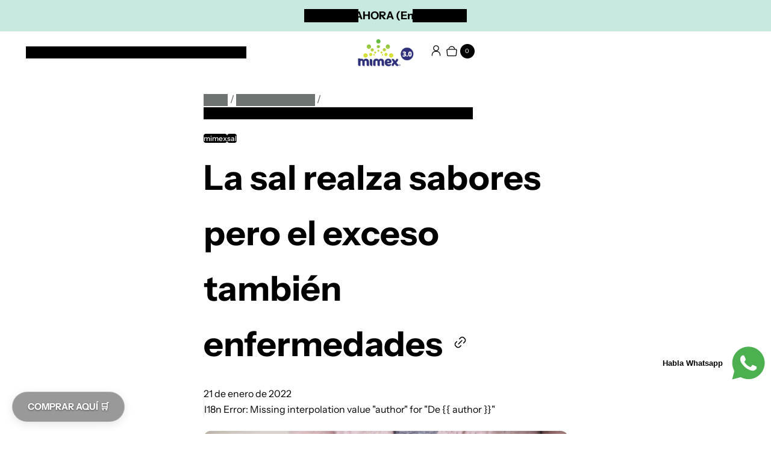

--- FILE ---
content_type: text/html; charset=utf-8
request_url: https://mimex.com/blogs/news/la-sal-realza-sabores-pero-el-exceso-enfermedades
body_size: 35821
content:
<!doctype html>
<html lang="es" class="" style="--transparent-header-height: 0px; --announcement-bar-height: 0px; --header-height: 4rem;"  >
  <head>
    <script>
  // Installation script generated by Spotify Ads Manager
  (function(w, d){
    var id='spdt-capture', n='script';
    if (!d.getElementById(id)) {
      w.spdt =
        w.spdt ||
        function() {
          (w.spdt.q = w.spdt.q || []).push(arguments);
        };
      var e = d.createElement(n); e.id = id; e.async=1;
      e.src = 'https://pixel.byspotify.com/ping.min.js';
      var s = d.getElementsByTagName(n)[0];
      s.parentNode.insertBefore(e, s);
    }
    w.spdt('conf', { key: '1ca1caf0921f48cd810d87dabe3edee2' });
    w.spdt('view');
  })(window, document);
</script>
    <meta charset="utf-8">
    <meta http-equiv="X-UA-Compatible" content="IE=edge">
    <meta name="viewport" content="width=device-width,initial-scale=1">
    
    <link rel="canonical" href="https://mimex.com/blogs/news/la-sal-realza-sabores-pero-el-exceso-enfermedades"><link rel="preconnect" href="https://fonts.shopifycdn.com" crossorigin><title>
      La sal realza sabores pero el exceso también enfermedades
 &ndash; MIMEX</title>

    
      <meta name="description" content="              Sabemos que debemos tener cuidado con los excesos en todo y los alimentos no son la excepción, uno de ellos muy común en la mesa es la sal, este es necesario casi en todas las comidas, su función es: “realzar el sabor de los alimentos”, pero debemos cuidar la cantidad que ponemos de ésta en la comida, no ">
    

    

<meta property="og:site_name" content="MIMEX">
<meta property="og:url" content="https://mimex.com/blogs/news/la-sal-realza-sabores-pero-el-exceso-enfermedades">
<meta property="og:title" content="La sal realza sabores pero el exceso también enfermedades">
<meta property="og:type" content="article">
<meta property="og:description" content="              Sabemos que debemos tener cuidado con los excesos en todo y los alimentos no son la excepción, uno de ellos muy común en la mesa es la sal, este es necesario casi en todas las comidas, su función es: “realzar el sabor de los alimentos”, pero debemos cuidar la cantidad que ponemos de ésta en la comida, no "><meta property="og:image" content="http://mimex.com/cdn/shop/articles/mimex_sal_3.jpg?v=1637177550">
  <meta property="og:image:secure_url" content="https://mimex.com/cdn/shop/articles/mimex_sal_3.jpg?v=1637177550">
  <meta property="og:image:width" content="750">
  <meta property="og:image:height" content="422"><meta name="twitter:card" content="summary_large_image">
<meta name="twitter:title" content="La sal realza sabores pero el exceso también enfermedades">
<meta name="twitter:description" content="              Sabemos que debemos tener cuidado con los excesos en todo y los alimentos no son la excepción, uno de ellos muy común en la mesa es la sal, este es necesario casi en todas las comidas, su función es: “realzar el sabor de los alimentos”, pero debemos cuidar la cantidad que ponemos de ésta en la comida, no ">

    <script src="//mimex.com/cdn/shop/t/23/assets/theme.js?v=173599876862377496461765647580" defer="defer"></script><script>window.performance && window.performance.mark && window.performance.mark('shopify.content_for_header.start');</script><meta name="facebook-domain-verification" content="8ul0a80a5yn2k6blo1wmppqyck2t7k">
<meta name="google-site-verification" content="n0-TYJ_wdbeqtfnTQh-ewNvo12B2cnaaKrBaLWAbi7Q">
<meta id="shopify-digital-wallet" name="shopify-digital-wallet" content="/10846080/digital_wallets/dialog">
<link rel="alternate" type="application/atom+xml" title="Feed" href="/blogs/news.atom" />
<script async="async" src="/checkouts/internal/preloads.js?locale=es-MX"></script>
<script id="shopify-features" type="application/json">{"accessToken":"54e0e56f8da4ffddb49eb147c76ba47e","betas":["rich-media-storefront-analytics"],"domain":"mimex.com","predictiveSearch":true,"shopId":10846080,"locale":"es"}</script>
<script>var Shopify = Shopify || {};
Shopify.shop = "mimex-arbol-maguey.myshopify.com";
Shopify.locale = "es";
Shopify.currency = {"active":"MXN","rate":"1.0"};
Shopify.country = "MX";
Shopify.theme = {"name":"Gloss","id":144239558726,"schema_name":"Primavera","schema_version":"1.6.0","theme_store_id":3365,"role":"main"};
Shopify.theme.handle = "null";
Shopify.theme.style = {"id":null,"handle":null};
Shopify.cdnHost = "mimex.com/cdn";
Shopify.routes = Shopify.routes || {};
Shopify.routes.root = "/";</script>
<script type="module">!function(o){(o.Shopify=o.Shopify||{}).modules=!0}(window);</script>
<script>!function(o){function n(){var o=[];function n(){o.push(Array.prototype.slice.apply(arguments))}return n.q=o,n}var t=o.Shopify=o.Shopify||{};t.loadFeatures=n(),t.autoloadFeatures=n()}(window);</script>
<script id="shop-js-analytics" type="application/json">{"pageType":"article"}</script>
<script defer="defer" async type="module" src="//mimex.com/cdn/shopifycloud/shop-js/modules/v2/client.init-shop-cart-sync_BSQ69bm3.es.esm.js"></script>
<script defer="defer" async type="module" src="//mimex.com/cdn/shopifycloud/shop-js/modules/v2/chunk.common_CIqZBrE6.esm.js"></script>
<script type="module">
  await import("//mimex.com/cdn/shopifycloud/shop-js/modules/v2/client.init-shop-cart-sync_BSQ69bm3.es.esm.js");
await import("//mimex.com/cdn/shopifycloud/shop-js/modules/v2/chunk.common_CIqZBrE6.esm.js");

  window.Shopify.SignInWithShop?.initShopCartSync?.({"fedCMEnabled":true,"windoidEnabled":true});

</script>
<script id="__st">var __st={"a":10846080,"offset":-21600,"reqid":"8937ff9c-815a-498b-8b0f-1864c5e37732-1768901553","pageurl":"mimex.com\/blogs\/news\/la-sal-realza-sabores-pero-el-exceso-enfermedades","s":"articles-556073517126","u":"def752b3f22e","p":"article","rtyp":"article","rid":556073517126};</script>
<script>window.ShopifyPaypalV4VisibilityTracking = true;</script>
<script id="captcha-bootstrap">!function(){'use strict';const t='contact',e='account',n='new_comment',o=[[t,t],['blogs',n],['comments',n],[t,'customer']],c=[[e,'customer_login'],[e,'guest_login'],[e,'recover_customer_password'],[e,'create_customer']],r=t=>t.map((([t,e])=>`form[action*='/${t}']:not([data-nocaptcha='true']) input[name='form_type'][value='${e}']`)).join(','),a=t=>()=>t?[...document.querySelectorAll(t)].map((t=>t.form)):[];function s(){const t=[...o],e=r(t);return a(e)}const i='password',u='form_key',d=['recaptcha-v3-token','g-recaptcha-response','h-captcha-response',i],f=()=>{try{return window.sessionStorage}catch{return}},m='__shopify_v',_=t=>t.elements[u];function p(t,e,n=!1){try{const o=window.sessionStorage,c=JSON.parse(o.getItem(e)),{data:r}=function(t){const{data:e,action:n}=t;return t[m]||n?{data:e,action:n}:{data:t,action:n}}(c);for(const[e,n]of Object.entries(r))t.elements[e]&&(t.elements[e].value=n);n&&o.removeItem(e)}catch(o){console.error('form repopulation failed',{error:o})}}const l='form_type',E='cptcha';function T(t){t.dataset[E]=!0}const w=window,h=w.document,L='Shopify',v='ce_forms',y='captcha';let A=!1;((t,e)=>{const n=(g='f06e6c50-85a8-45c8-87d0-21a2b65856fe',I='https://cdn.shopify.com/shopifycloud/storefront-forms-hcaptcha/ce_storefront_forms_captcha_hcaptcha.v1.5.2.iife.js',D={infoText:'Protegido por hCaptcha',privacyText:'Privacidad',termsText:'Términos'},(t,e,n)=>{const o=w[L][v],c=o.bindForm;if(c)return c(t,g,e,D).then(n);var r;o.q.push([[t,g,e,D],n]),r=I,A||(h.body.append(Object.assign(h.createElement('script'),{id:'captcha-provider',async:!0,src:r})),A=!0)});var g,I,D;w[L]=w[L]||{},w[L][v]=w[L][v]||{},w[L][v].q=[],w[L][y]=w[L][y]||{},w[L][y].protect=function(t,e){n(t,void 0,e),T(t)},Object.freeze(w[L][y]),function(t,e,n,w,h,L){const[v,y,A,g]=function(t,e,n){const i=e?o:[],u=t?c:[],d=[...i,...u],f=r(d),m=r(i),_=r(d.filter((([t,e])=>n.includes(e))));return[a(f),a(m),a(_),s()]}(w,h,L),I=t=>{const e=t.target;return e instanceof HTMLFormElement?e:e&&e.form},D=t=>v().includes(t);t.addEventListener('submit',(t=>{const e=I(t);if(!e)return;const n=D(e)&&!e.dataset.hcaptchaBound&&!e.dataset.recaptchaBound,o=_(e),c=g().includes(e)&&(!o||!o.value);(n||c)&&t.preventDefault(),c&&!n&&(function(t){try{if(!f())return;!function(t){const e=f();if(!e)return;const n=_(t);if(!n)return;const o=n.value;o&&e.removeItem(o)}(t);const e=Array.from(Array(32),(()=>Math.random().toString(36)[2])).join('');!function(t,e){_(t)||t.append(Object.assign(document.createElement('input'),{type:'hidden',name:u})),t.elements[u].value=e}(t,e),function(t,e){const n=f();if(!n)return;const o=[...t.querySelectorAll(`input[type='${i}']`)].map((({name:t})=>t)),c=[...d,...o],r={};for(const[a,s]of new FormData(t).entries())c.includes(a)||(r[a]=s);n.setItem(e,JSON.stringify({[m]:1,action:t.action,data:r}))}(t,e)}catch(e){console.error('failed to persist form',e)}}(e),e.submit())}));const S=(t,e)=>{t&&!t.dataset[E]&&(n(t,e.some((e=>e===t))),T(t))};for(const o of['focusin','change'])t.addEventListener(o,(t=>{const e=I(t);D(e)&&S(e,y())}));const B=e.get('form_key'),M=e.get(l),P=B&&M;t.addEventListener('DOMContentLoaded',(()=>{const t=y();if(P)for(const e of t)e.elements[l].value===M&&p(e,B);[...new Set([...A(),...v().filter((t=>'true'===t.dataset.shopifyCaptcha))])].forEach((e=>S(e,t)))}))}(h,new URLSearchParams(w.location.search),n,t,e,['guest_login'])})(!0,!0)}();</script>
<script integrity="sha256-4kQ18oKyAcykRKYeNunJcIwy7WH5gtpwJnB7kiuLZ1E=" data-source-attribution="shopify.loadfeatures" defer="defer" src="//mimex.com/cdn/shopifycloud/storefront/assets/storefront/load_feature-a0a9edcb.js" crossorigin="anonymous"></script>
<script data-source-attribution="shopify.dynamic_checkout.dynamic.init">var Shopify=Shopify||{};Shopify.PaymentButton=Shopify.PaymentButton||{isStorefrontPortableWallets:!0,init:function(){window.Shopify.PaymentButton.init=function(){};var t=document.createElement("script");t.src="https://mimex.com/cdn/shopifycloud/portable-wallets/latest/portable-wallets.es.js",t.type="module",document.head.appendChild(t)}};
</script>
<script data-source-attribution="shopify.dynamic_checkout.buyer_consent">
  function portableWalletsHideBuyerConsent(e){var t=document.getElementById("shopify-buyer-consent"),n=document.getElementById("shopify-subscription-policy-button");t&&n&&(t.classList.add("hidden"),t.setAttribute("aria-hidden","true"),n.removeEventListener("click",e))}function portableWalletsShowBuyerConsent(e){var t=document.getElementById("shopify-buyer-consent"),n=document.getElementById("shopify-subscription-policy-button");t&&n&&(t.classList.remove("hidden"),t.removeAttribute("aria-hidden"),n.addEventListener("click",e))}window.Shopify?.PaymentButton&&(window.Shopify.PaymentButton.hideBuyerConsent=portableWalletsHideBuyerConsent,window.Shopify.PaymentButton.showBuyerConsent=portableWalletsShowBuyerConsent);
</script>
<script data-source-attribution="shopify.dynamic_checkout.cart.bootstrap">document.addEventListener("DOMContentLoaded",(function(){function t(){return document.querySelector("shopify-accelerated-checkout-cart, shopify-accelerated-checkout")}if(t())Shopify.PaymentButton.init();else{new MutationObserver((function(e,n){t()&&(Shopify.PaymentButton.init(),n.disconnect())})).observe(document.body,{childList:!0,subtree:!0})}}));
</script>

<script>window.performance && window.performance.mark && window.performance.mark('shopify.content_for_header.end');</script>


<style data-shopify>
  @font-face {
  font-family: "Instrument Sans";
  font-weight: 400;
  font-style: normal;
  font-display: swap;
  src: url("//mimex.com/cdn/fonts/instrument_sans/instrumentsans_n4.db86542ae5e1596dbdb28c279ae6c2086c4c5bfa.woff2") format("woff2"),
       url("//mimex.com/cdn/fonts/instrument_sans/instrumentsans_n4.510f1b081e58d08c30978f465518799851ef6d8b.woff") format("woff");
}

  @font-face {
  font-family: "Instrument Sans";
  font-weight: 700;
  font-style: normal;
  font-display: swap;
  src: url("//mimex.com/cdn/fonts/instrument_sans/instrumentsans_n7.e4ad9032e203f9a0977786c356573ced65a7419a.woff2") format("woff2"),
       url("//mimex.com/cdn/fonts/instrument_sans/instrumentsans_n7.b9e40f166fb7639074ba34738101a9d2990bb41a.woff") format("woff");
}

  @font-face {
  font-family: "Instrument Sans";
  font-weight: 400;
  font-style: italic;
  font-display: swap;
  src: url("//mimex.com/cdn/fonts/instrument_sans/instrumentsans_i4.028d3c3cd8d085648c808ceb20cd2fd1eb3560e5.woff2") format("woff2"),
       url("//mimex.com/cdn/fonts/instrument_sans/instrumentsans_i4.7e90d82df8dee29a99237cd19cc529d2206706a2.woff") format("woff");
}

  @font-face {
  font-family: "Instrument Sans";
  font-weight: 700;
  font-style: italic;
  font-display: swap;
  src: url("//mimex.com/cdn/fonts/instrument_sans/instrumentsans_i7.d6063bb5d8f9cbf96eace9e8801697c54f363c6a.woff2") format("woff2"),
       url("//mimex.com/cdn/fonts/instrument_sans/instrumentsans_i7.ce33afe63f8198a3ac4261b826b560103542cd36.woff") format("woff");
}

  @font-face {
  font-family: "Instrument Sans";
  font-weight: 500;
  font-style: normal;
  font-display: swap;
  src: url("//mimex.com/cdn/fonts/instrument_sans/instrumentsans_n5.1ce463e1cc056566f977610764d93d4704464858.woff2") format("woff2"),
       url("//mimex.com/cdn/fonts/instrument_sans/instrumentsans_n5.9079eb7bba230c9d8d8d3a7d101aa9d9f40b6d14.woff") format("woff");
}

  @font-face {
  font-family: "Instrument Sans";
  font-weight: 500;
  font-style: italic;
  font-display: swap;
  src: url("//mimex.com/cdn/fonts/instrument_sans/instrumentsans_i5.d2033775d4997e4dcd0d47ebdd5234b5c14e3f53.woff2") format("woff2"),
       url("//mimex.com/cdn/fonts/instrument_sans/instrumentsans_i5.8e3cfa86b65acf809ce72bc4f9b58f185ef6b8c7.woff") format("woff");
}


  :root,

    [data-color-scheme="scheme-1"] {
      
        --color-background: #ffffff;
        --color-background-rgb: 255,255,255;
      
--color-background-solid: #ffffff;
      --color-foreground: 0,0,0;
      --color-text-secondary: 111,116,115;
      --color-border: 111,116,115,0.17;
      --color-primary-button: 0,0,0,1.0;
      --color-primary-button-label: 255,255,255,1.0;
      --color-primary-button-border: 0,0,0,1.0;
      --color-secondary-button: 0,0,0,0.0;
      --color-secondary-button-label: 0,0,0,1.0;
      --color-secondary-button-border: 0,0,0,1.0;

      --color-primary-button-hover: 38,38,38;
      --color-primary-button-border-hover: 38,38,38,1.0;

      

      --color-secondary-button-hover: ,,;
      --color-secondary-button-border-hover: ,,,;--color-primary-button-separator: 255,255,255,1.0;
      --color-secondary-button-separator: 0,0,0,1.0;

      
      --color-exception: 176,0,0;
      --color-exception-foreground: 255,255,255;
      --border: 1px solid rgba(111,116,115, 0.17);

    }
  

    [data-color-scheme="scheme-2"] {
      
        --color-background: #000000;
        --color-background-rgb: 0,0,0;
      
--color-background-solid: #000000;
      --color-foreground: 255,255,255;
      --color-text-secondary: 168,172,171;
      --color-border: 255,255,255,0.17;
      --color-primary-button: 255,255,255,1.0;
      --color-primary-button-label: 0,0,0,1.0;
      --color-primary-button-border: 255,255,255,1.0;
      --color-secondary-button: 0,0,0,1.0;
      --color-secondary-button-label: 255,255,255,1.0;
      --color-secondary-button-border: 255,255,255,1.0;

      --color-primary-button-hover: 242,242,242;
      --color-primary-button-border-hover: 242,242,242,1.0;

      

      --color-secondary-button-hover: 38,38,38;
      --color-secondary-button-border-hover: 255,255,255,1.0;--color-primary-button-separator: 0,0,0,1.0;
      --color-secondary-button-separator: 255,255,255,1.0;

      
      --color-exception: 255,255,255;
      --color-exception-foreground: 0,0,0;
      --border: 1px solid rgba(255,255,255, 0.17);

    }
  

    [data-color-scheme="scheme-3"] {
      
        --color-background: #c7e9e0;
        --color-background-rgb: 199,233,224;
      
--color-background-solid: #c7e9e0;
      --color-foreground: 0,0,0;
      --color-text-secondary: 83,104,98;
      --color-border: 0,0,0,0.17;
      --color-primary-button: 0,0,0,1.0;
      --color-primary-button-label: 255,255,255,1.0;
      --color-primary-button-border: 0,0,0,1.0;
      --color-secondary-button: 0,0,0,0.0;
      --color-secondary-button-label: 0,0,0,1.0;
      --color-secondary-button-border: 0,0,0,1.0;

      --color-primary-button-hover: 38,38,38;
      --color-primary-button-border-hover: 38,38,38,1.0;

      

      --color-secondary-button-hover: ,,;
      --color-secondary-button-border-hover: ,,,;--color-primary-button-separator: 199,233,224,1.0;
      --color-secondary-button-separator: 0,0,0,1.0;

      
      --color-exception: 0,0,0;
      --color-exception-foreground: 255,255,255;
      --border: 1px solid rgba(0,0,0, 0.17);

    }
  

    [data-color-scheme="scheme-4"] {
      
        --color-background: linear-gradient(0deg, rgba(255, 255, 255, 1), rgba(0, 0, 0, 0) 100%);
        --color-background-gradient: linear-gradient(0deg, rgba(255, 255, 255, 1), rgba(0, 0, 0, 0) 100%);
      
--color-background-solid: #ffffff;
      --color-foreground: 0,0,0;
      --color-text-secondary: 0,0,0;
      --color-border: 0,0,0,0.17;
      --color-primary-button: 0,0,0,1.0;
      --color-primary-button-label: 255,255,255,1.0;
      --color-primary-button-border: 0,0,0,1.0;
      --color-secondary-button: 255,255,255,1.0;
      --color-secondary-button-label: 0,0,0,1.0;
      --color-secondary-button-border: 255,255,255,1.0;

      --color-primary-button-hover: 38,38,38;
      --color-primary-button-border-hover: 38,38,38,1.0;

      

      --color-secondary-button-hover: 242,242,242;
      --color-secondary-button-border-hover: 242,242,242,1.0;--color-primary-button-separator: 255,255,255,1.0;
      --color-secondary-button-separator: 255,255,255,1.0;

      
      --color-exception: 0,0,0;
      --color-exception-foreground: 255,255,255;
      --border: 1px solid rgba(0,0,0, 0.17);

    }
  

    [data-color-scheme="scheme-5"] {
      
        --color-background: #fff7ec;
        --color-background-rgb: 255,247,236;
      
--color-background-solid: #fff7ec;
      --color-foreground: 0,0,0;
      --color-text-secondary: 117,112,103;
      --color-border: 0,0,0,0.17;
      --color-primary-button: 0,0,0,1.0;
      --color-primary-button-label: 255,255,255,1.0;
      --color-primary-button-border: 0,0,0,1.0;
      --color-secondary-button: 0,0,0,0.0;
      --color-secondary-button-label: 0,0,0,1.0;
      --color-secondary-button-border: 0,0,0,1.0;

      --color-primary-button-hover: 38,38,38;
      --color-primary-button-border-hover: 38,38,38,1.0;

      

      --color-secondary-button-hover: ,,;
      --color-secondary-button-border-hover: ,,,;--color-primary-button-separator: 255,247,236,1.0;
      --color-secondary-button-separator: 0,0,0,1.0;

      
      --color-exception: 0,0,0;
      --color-exception-foreground: 255,255,255;
      --border: 1px solid rgba(0,0,0, 0.17);

    }
  

    [data-color-scheme="scheme-6"] {
      
        --color-background: #bf3c5f;
        --color-background-rgb: 191,60,95;
      
--color-background-solid: #bf3c5f;
      --color-foreground: 255,255,255;
      --color-text-secondary: 243,238,240;
      --color-border: 255,255,255,0.17;
      --color-primary-button: 255,255,255,1.0;
      --color-primary-button-label: 0,0,0,1.0;
      --color-primary-button-border: 255,255,255,1.0;
      --color-secondary-button: 0,0,0,0.0;
      --color-secondary-button-label: 255,255,255,1.0;
      --color-secondary-button-border: 255,255,255,1.0;

      --color-primary-button-hover: 242,242,242;
      --color-primary-button-border-hover: 242,242,242,1.0;

      

      --color-secondary-button-hover: ,,;
      --color-secondary-button-border-hover: 255,255,255,1.0;--color-primary-button-separator: 191,60,95,1.0;
      --color-secondary-button-separator: 255,255,255,1.0;

      
      --color-exception: 255,255,255;
      --color-exception-foreground: 0,0,0;
      --border: 1px solid rgba(255,255,255, 0.17);

    }
  

  :root {
    --leading-none: 1;
    --leading-extra-tight: 1.125;
    --leading-tight: 1.25;
    --leading-snug: 1.375;
    --leading-normal: 1.5;
    --leading-relaxed: 1.625;
    --leading-loose: 1.75;

    --font-body-family: "Instrument Sans", sans-serif;
    --font-body-style: normal;
    --font-body-weight: 400;
    --font-body-weight-bold: 700;
    --font-body-line-height: var(--leading-relaxed);
    --font-body-letter-spacing: 0.0em;--font-xs-size: 0.75rem;
        --font-s-size: 0.875rem;
        --font-body-size: 1rem;
        --font-l-size: 1.125rem;
        --font-xl-size: 1.25rem;--font-heading-family: "Instrument Sans", sans-serif;
    --font-heading-style: normal;
    --font-heading-weight: 500;
    --font-heading-line-height: var(--leading-extra-tight);
    --font-heading-letter-casing: none;
    --font-heading-letter-spacing: 0.0em;--font-subheading-family: var(--font-heading-family);
      --font-subheading-style: normal;
      --font-subheading-weight: 500;
    

    --font-subheading-size: var(--font-body-size);--font-heading-h6-size: clamp(1.2656rem, 1.1962rem + 0.3472vw, 1.5rem);
        --font-heading-h5-size: clamp(1.4238rem, 1.3124rem + 0.5573vw, 1.8rem);
        --font-heading-h4-size: clamp(1.6018rem, 1.4364rem + 0.827vw, 2.16rem);
        --font-heading-h3-size: clamp(1.802rem, 1.568rem + 1.1703vw, 2.592rem);
        --font-heading-h2-size: clamp(2.0273rem, 1.7064rem + 1.6046vw, 3.1104rem);
        --font-heading-h1-size: clamp(2.2807rem, 1.8505rem + 2.1508vw, 3.7325rem);--font-subheading-line-height: var(--leading-extra-tight);
    --font-subheading-letter-casing: uppercase;
    --font-subheading-letter-spacing: 0.0em;

    --font-button-family:var(--font-body-family);
    --font-button-style:var(--font-body-style);
    --font-button-weight:var(--font-body-weight);
    --font-button-letter-casing: none;
    --font-button-letter-spacing: 0.0em;--font-button-size: 1rem;--font-text-button-letter-casing: none;
    --font-text-button-letter-spacing: 0.0em;--font-button-padding-block: 0.75rem;
        --font-button-padding-inline: 1.75rem;
        --button-square-size: 2.5rem;--font-navigation-family:var(--font-heading-family);
    --font-navigation-style:var(--font-heading-style);
    --font-navigation-weight:var(--font-heading-weight);
    --font-navigation-line-height: var(--leading-tight);
    --font-navigation-letter-casing: none;
    --font-navigation-letter-spacing: 0.01em;--font-navigation-size: 1rem;
        --font-navigation-sm-size: 0.875rem;
        --font-navigation-xs-size: 0.75rem;--font-sidebar-menu-family:var(--font-heading-family);
    --font-sidebar-menu-style:var(--font-heading-style);
    --font-sidebar-menu-weight:var(--font-heading-weight);
    --font-sidebar-menu-line-height: var(--leading-snug);
    --font-sidebar-menu-letter-casing: none;
    --font-sidebar-menu-letter-spacing: 0.0em;--font-sidebar-menu-size: 1rem;--font-search-family:var(--font-heading-family);--icon: 1rem;
        --icon-xs: 0.875rem;
        --icon-s: var(--icon);
        --icon-m: 1.25rem;
        --icon-l: 1.5rem;
        --icon-xl: 1.75rem;
        --icon-xxl: 2rem;
        --icon-gap: 0.375rem;--space-3xs: clamp(0.1875rem, 0.169rem + 0.0926vw, 0.25rem);
        --space-2xs: clamp(0.375rem, 0.338rem + 0.1852vw, 0.5rem);
        --space-xs: clamp(0.5625rem, 0.5069rem + 0.2778vw, 0.75rem);
        --space-s: clamp(0.75rem, 0.6759rem + 0.3704vw, 1rem);
        --space-m: clamp(1.125rem, 1.0139rem + 0.5556vw, 1.5rem);
        --space-l: clamp(1.5rem, 1.3519rem + 0.7407vw, 2rem);
        --space-xl: clamp(2.25rem, 2.0278rem + 1.1111vw, 3rem);
        --space-2xl: clamp(3rem, 2.7037rem + 1.4815vw, 4rem);
        --space-3xl: clamp(4.5rem, 4.0556rem + 2.2222vw, 6rem);
        --space-3xs-2xs: clamp(0.1875rem, 0.0949rem + 0.463vw, 0.5rem);
        --space-2xs-xs: clamp(0.375rem, 0.2639rem + 0.5556vw, 0.75rem);
        --space-xs-s: clamp(0.5625rem, 0.4329rem + 0.6481vw, 1rem);
        --space-s-m: clamp(0.75rem, 0.5278rem + 1.1111vw, 1.5rem);
        --space-m-l: clamp(1.125rem, 0.8657rem + 1.2963vw, 2rem);
        --space-l-xl: clamp(1.5rem, 1.0556rem + 2.2222vw, 3rem);
        --space-xl-2xl: clamp(2.25rem, 1.7315rem + 2.5926vw, 4rem);
        --space-2xl-3xl: clamp(3rem, 2.1111rem + 4.4444vw, 6rem);--gap-horizontal: var(--space-s);
    --gap-vertical:  var(--space-m);
    --padding-section: var(--space-l);
    --gap-section: var(--space-m);
    --logo-width: 100px;

    @media screen and (min-width: 48em) {
      --gap-horizontal: var(--space-xs);
      --gap-vertical:  var(--space-l);
      --padding-section: var(--space-xl);
      --gap-section: var(--space-l);
    }

    @media screen and (min-width: 74em) {
      --logo-width: 300px;
    }

    --border-thickness: 1px;
    --border-opacity: 0.17;

    --border-radius-button: 2.5rem;
    --border-radius-card: 0.75rem;
    --border-radius-card-inner: 0.5625rem;

    --border-radius-cart-count-badge: 2.5rem;
    --border-radius-swatch: 0.25rem;
    --border-radius-input: ;

    --mini-product-width: 23.75rem;

    --color-overlay: rgba(255, 255, 255, 0.5);--input-horizontal-padding: var(--space-xs);
        --input-vertical-padding: var(--space-xs);}
</style>

<script type="application/ld+json">
  {
    "@context": "http://schema.org",
    "@type": "Organization",
    "name": "MIMEX",
    
      "logo": "https:\/\/mimex.com\/cdn\/shop\/files\/logo-mimex.png?v=1765822459\u0026width=500",
    
    "sameAs": [
      "",
      "",
      "",
      "",
      "",
      "",
      "",
      "",
      ""
    ],
    "url": "https:\/\/mimex.com"
  }
</script><script type="application/ld+json">
    {"@context":"http:\/\/schema.org\/","@id":"\/blogs\/news\/la-sal-realza-sabores-pero-el-exceso-enfermedades#article","@type":"Article","mainEntityOfPage":{"@type":"WebPage","@id":"https:\/\/mimex.com\/blogs\/news\/la-sal-realza-sabores-pero-el-exceso-enfermedades"},"articleBody":"\n \n \n \n \n \n \n \nSabemos que debemos tener cuidado con los excesos en todo y los alimentos no son la excepción, uno de ellos muy común en la mesa es la sal, este es necesario casi en todas las comidas, su función es: “realzar el sabor de los alimentos”, pero debemos cuidar la cantidad que ponemos de ésta en la comida, no sólo por evitar salarlo sino para mantener una buena salud.\n 75% de la sal que comemos es “invisible”; forma parte del contenido de varias salsas comerciales, dulces picositos, galletitas, pan o alimentos preparados. Aquí veremos la función de la sal y las afectaciones más comunes a la salud cuando nos excedemos en su consumo de manera regular.\nUtilidad de la sal el cuerpo\nLa sal contribuye en la hidratación del cuerpo, ayuda a controlar la cantidad de agua en el organismo, permite que el sistema nervioso transmita impulsos al cerebro para la relajación muscular, además contribuye a regular el sueño y evitar el estrés.\nProblemas más comunes en la salud\nEl exceso de sal está relacionado a la hipertensión arterial, haciendo que las arterias pierdan su elasticidad, dificultando el trabajo del corazón y los riñones. La hipertensión arterial es una enfermedad crónica que comúnmente necesita de un tratamiento de por vida, además el exceso de sal está relacionado a la aparición de otros trastornos de salud mucho más graves, aquí algunos de ellos:\n\n\nDificulta la función de los riñones al afectar el proceso natural de éstos de filtrar y depurar la sangre, además de que el exceso de sal predispone la formación de cálculos renales.\n\nDisminuye la cantidad de calcio: la sal es el factor más importante para eliminar el calcio en la orina, por lo cual entre mayor sea su ingesta de sal mayor es la cantidad de calcio que perdemos.\n\nRetención de líquidos. Afectación en el funcionamiento de los riñones, corazón e hígado y también genera edema e hinchazón de las piernas y los tobillos.\n\n\nFavorece algunos tipos de tumores, ya que en grandes cantidades resulta ser irritante erosionando el recubrimiento del estómago, ocasionando lesiones ulcerosas, infecciones y predisponiendo para presentar tumores gástricos.\n\n\nDificulta la función del aparato respiratorio: el exceso de sal empeora los síntomas del asma.\n\nFavorece el sobrepeso y la obesidad, esto se debe a que el exceso de sal ocasiona sed y por consecuencia el aumento de bebidas refrescantes que por lo regular tiene altas cantidades de sal y calorías que desequilibran el balance calórico y favorecen a la obesidad.\n\nEl consumo moderado de sal, contribuye a un estilo de vida sano y una nutrición balanceada, le da sabor a los alimentos y hace que la cocina sea más rica, pues  la comida no sabría igual sin la sal.\nDesafortunadamente podemos usarla en exceso en: los alimentos, botanas, dulces… ocasionando un mal funcionamiento de  algunos órganos de nuestro cuerpo, pero sin embargo, una buena dieta y uso moderado de sal siempre mejorarán nuestra nutrición. La alimentación balanceada y la cantidad de la sal es la clave para prevenir enfermedades.\n \nGobierno de España (2016). El consumo excesivo de sal y los problemas de salud derivados. Recuperado en abril 2017 de: http:\/\/www.plancuidatemas.aesan.msssi.gob.es\/conocelasal\/riesgo-por-exceso.htm","headline":"La sal realza sabores pero el exceso también enfermedades","description":"75% de la sal que comemos es “invisible”","image":"https:\/\/mimex.com\/cdn\/shop\/articles\/mimex_sal_3.jpg?v=1637177550\u0026width=1920","datePublished":"2021-11-17T13:32:30-06:00","dateModified":"2022-01-21T12:13:46-06:00","author":{"@type":"Person","name":"Magdalena Vargas"},"publisher":{"@type":"Organization","name":"MIMEX"}}    
  </script><script type="application/ld+json">
{
  "@context": "https://schema.org",
  "@type": "BreadcrumbList",
  "itemListElement": [
    {
      "@type": "ListItem",
      "position": 1,
      "name": "Inicio",
      "item": "https://mimex.com"
    },{
          "@type": "ListItem",
          "position": 2,
          "name": "Notas saludables",
          "item": "https:\/\/mimex.com\/blogs\/news"
        },
        {
          "@type": "ListItem",
          "position": 3,
          "name": "La sal realza sabores pero el exceso también enfermedades",
          "item": "https:\/\/mimex.com\/blogs\/news\/la-sal-realza-sabores-pero-el-exceso-enfermedades"
        }
  ]
}
</script><link href="//mimex.com/cdn/shop/t/23/assets/theme.css?v=32779510370071167081765647580" rel="stylesheet" type="text/css" media="all" />
    
  <!-- BEGIN app block: shopify://apps/judge-me-reviews/blocks/judgeme_core/61ccd3b1-a9f2-4160-9fe9-4fec8413e5d8 --><!-- Start of Judge.me Core -->






<link rel="dns-prefetch" href="https://cdnwidget.judge.me">
<link rel="dns-prefetch" href="https://cdn.judge.me">
<link rel="dns-prefetch" href="https://cdn1.judge.me">
<link rel="dns-prefetch" href="https://api.judge.me">

<script data-cfasync='false' class='jdgm-settings-script'>window.jdgmSettings={"pagination":5,"disable_web_reviews":false,"badge_no_review_text":"Sin reseñas","badge_n_reviews_text":"{{ n }} reseña/reseñas","hide_badge_preview_if_no_reviews":true,"badge_hide_text":false,"enforce_center_preview_badge":false,"widget_title":"Reseñas de Clientes","widget_open_form_text":"Escribir una reseña","widget_close_form_text":"Cancelar reseña","widget_refresh_page_text":"Actualizar página","widget_summary_text":"Basado en {{ number_of_reviews }} reseña/reseñas","widget_no_review_text":"Sé el primero en escribir una reseña","widget_name_field_text":"Nombre","widget_verified_name_field_text":"Nombre Verificado (público)","widget_name_placeholder_text":"Nombre","widget_required_field_error_text":"Este campo es obligatorio.","widget_email_field_text":"Dirección de correo electrónico","widget_verified_email_field_text":"Correo electrónico Verificado (privado, no se puede editar)","widget_email_placeholder_text":"Tu dirección de correo electrónico","widget_email_field_error_text":"Por favor, ingresa una dirección de correo electrónico válida.","widget_rating_field_text":"Calificación","widget_review_title_field_text":"Título de la Reseña","widget_review_title_placeholder_text":"Da un título a tu reseña","widget_review_body_field_text":"Contenido de la reseña","widget_review_body_placeholder_text":"Empieza a escribir aquí...","widget_pictures_field_text":"Imagen/Video (opcional)","widget_submit_review_text":"Enviar Reseña","widget_submit_verified_review_text":"Enviar Reseña Verificada","widget_submit_success_msg_with_auto_publish":"¡Gracias! Por favor, actualiza la página en unos momentos para ver tu reseña. Puedes eliminar o editar tu reseña iniciando sesión en \u003ca href='https://judge.me/login' target='_blank' rel='nofollow noopener'\u003eJudge.me\u003c/a\u003e","widget_submit_success_msg_no_auto_publish":"¡Gracias! Tu reseña se publicará tan pronto como sea aprobada por el administrador de la tienda. Puedes eliminar o editar tu reseña iniciando sesión en \u003ca href='https://judge.me/login' target='_blank' rel='nofollow noopener'\u003eJudge.me\u003c/a\u003e","widget_show_default_reviews_out_of_total_text":"Mostrando {{ n_reviews_shown }} de {{ n_reviews }} reseñas.","widget_show_all_link_text":"Mostrar todas","widget_show_less_link_text":"Mostrar menos","widget_author_said_text":"{{ reviewer_name }} dijo:","widget_days_text":"hace {{ n }} día/días","widget_weeks_text":"hace {{ n }} semana/semanas","widget_months_text":"hace {{ n }} mes/meses","widget_years_text":"hace {{ n }} año/años","widget_yesterday_text":"Ayer","widget_today_text":"Hoy","widget_replied_text":"\u003e\u003e {{ shop_name }} respondió:","widget_read_more_text":"Leer más","widget_reviewer_name_as_initial":"","widget_rating_filter_color":"","widget_rating_filter_see_all_text":"Ver todas las reseñas","widget_sorting_most_recent_text":"Más Recientes","widget_sorting_highest_rating_text":"Mayor Calificación","widget_sorting_lowest_rating_text":"Menor Calificación","widget_sorting_with_pictures_text":"Solo Imágenes","widget_sorting_most_helpful_text":"Más Útiles","widget_open_question_form_text":"Hacer una pregunta","widget_reviews_subtab_text":"Reseñas","widget_questions_subtab_text":"Preguntas","widget_question_label_text":"Pregunta","widget_answer_label_text":"Respuesta","widget_question_placeholder_text":"Escribe tu pregunta aquí","widget_submit_question_text":"Enviar Pregunta","widget_question_submit_success_text":"¡Gracias por tu pregunta! Te notificaremos una vez que sea respondida.","verified_badge_text":"Verificado","verified_badge_bg_color":"","verified_badge_text_color":"","verified_badge_placement":"left-of-reviewer-name","widget_review_max_height":"","widget_hide_border":false,"widget_social_share":false,"widget_thumb":false,"widget_review_location_show":false,"widget_location_format":"country_iso_code","all_reviews_include_out_of_store_products":true,"all_reviews_out_of_store_text":"(fuera de la tienda)","all_reviews_pagination":100,"all_reviews_product_name_prefix_text":"sobre","enable_review_pictures":true,"enable_question_anwser":false,"widget_theme":"","review_date_format":"mm/dd/yyyy","default_sort_method":"most-recent","widget_product_reviews_subtab_text":"Reseñas de Productos","widget_shop_reviews_subtab_text":"Reseñas de la Tienda","widget_other_products_reviews_text":"Reseñas para otros productos","widget_store_reviews_subtab_text":"Reseñas de la tienda","widget_no_store_reviews_text":"Esta tienda no ha recibido ninguna reseña todavía","widget_web_restriction_product_reviews_text":"Este producto no ha recibido ninguna reseña todavía","widget_no_items_text":"No se encontraron elementos","widget_show_more_text":"Mostrar más","widget_write_a_store_review_text":"Escribir una Reseña de la Tienda","widget_other_languages_heading":"Reseñas en Otros Idiomas","widget_translate_review_text":"Traducir reseña a {{ language }}","widget_translating_review_text":"Traduciendo...","widget_show_original_translation_text":"Mostrar original ({{ language }})","widget_translate_review_failed_text":"No se pudo traducir la reseña.","widget_translate_review_retry_text":"Reintentar","widget_translate_review_try_again_later_text":"Intentar más tarde","show_product_url_for_grouped_product":false,"widget_sorting_pictures_first_text":"Imágenes Primero","show_pictures_on_all_rev_page_mobile":false,"show_pictures_on_all_rev_page_desktop":false,"floating_tab_hide_mobile_install_preference":false,"floating_tab_button_name":"★ Reseñas","floating_tab_title":"Deja que los clientes hablen por nosotros","floating_tab_button_color":"","floating_tab_button_background_color":"","floating_tab_url":"","floating_tab_url_enabled":false,"floating_tab_tab_style":"text","all_reviews_text_badge_text":"Los clientes nos califican {{ shop.metafields.judgeme.all_reviews_rating | round: 1 }}/5 basado en {{ shop.metafields.judgeme.all_reviews_count }} reseñas.","all_reviews_text_badge_text_branded_style":"{{ shop.metafields.judgeme.all_reviews_rating | round: 1 }} de 5 estrellas basado en {{ shop.metafields.judgeme.all_reviews_count }} reseñas","is_all_reviews_text_badge_a_link":false,"show_stars_for_all_reviews_text_badge":false,"all_reviews_text_badge_url":"","all_reviews_text_style":"branded","all_reviews_text_color_style":"judgeme_brand_color","all_reviews_text_color":"#108474","all_reviews_text_show_jm_brand":true,"featured_carousel_show_header":true,"featured_carousel_title":"Reseñas Clientes","testimonials_carousel_title":"Los clientes nos dicen","videos_carousel_title":"Historias de clientes reales","cards_carousel_title":"Los clientes nos dicen","featured_carousel_count_text":"de {{ n }} reseñas","featured_carousel_add_link_to_all_reviews_page":false,"featured_carousel_url":"","featured_carousel_show_images":true,"featured_carousel_autoslide_interval":8,"featured_carousel_arrows_on_the_sides":true,"featured_carousel_height":250,"featured_carousel_width":80,"featured_carousel_image_size":0,"featured_carousel_image_height":250,"featured_carousel_arrow_color":"#eeeeee","verified_count_badge_style":"branded","verified_count_badge_orientation":"horizontal","verified_count_badge_color_style":"judgeme_brand_color","verified_count_badge_color":"#108474","is_verified_count_badge_a_link":false,"verified_count_badge_url":"","verified_count_badge_show_jm_brand":true,"widget_rating_preset_default":5,"widget_first_sub_tab":"product-reviews","widget_show_histogram":true,"widget_histogram_use_custom_color":false,"widget_pagination_use_custom_color":false,"widget_star_use_custom_color":false,"widget_verified_badge_use_custom_color":false,"widget_write_review_use_custom_color":false,"picture_reminder_submit_button":"Upload Pictures","enable_review_videos":false,"mute_video_by_default":false,"widget_sorting_videos_first_text":"Videos Primero","widget_review_pending_text":"Pendiente","featured_carousel_items_for_large_screen":4,"social_share_options_order":"Facebook,Twitter","remove_microdata_snippet":true,"disable_json_ld":false,"enable_json_ld_products":false,"preview_badge_show_question_text":false,"preview_badge_no_question_text":"Sin preguntas","preview_badge_n_question_text":"{{ number_of_questions }} pregunta/preguntas","qa_badge_show_icon":false,"qa_badge_position":"same-row","remove_judgeme_branding":false,"widget_add_search_bar":false,"widget_search_bar_placeholder":"Buscar","widget_sorting_verified_only_text":"Solo verificadas","featured_carousel_theme":"compact","featured_carousel_show_rating":true,"featured_carousel_show_title":true,"featured_carousel_show_body":true,"featured_carousel_show_date":false,"featured_carousel_show_reviewer":true,"featured_carousel_show_product":false,"featured_carousel_header_background_color":"#108474","featured_carousel_header_text_color":"#ffffff","featured_carousel_name_product_separator":"reviewed","featured_carousel_full_star_background":"#108474","featured_carousel_empty_star_background":"#dadada","featured_carousel_vertical_theme_background":"#f9fafb","featured_carousel_verified_badge_enable":true,"featured_carousel_verified_badge_color":"#108474","featured_carousel_border_style":"round","featured_carousel_review_line_length_limit":3,"featured_carousel_more_reviews_button_text":"Leer más reseñas","featured_carousel_view_product_button_text":"Ver producto","all_reviews_page_load_reviews_on":"scroll","all_reviews_page_load_more_text":"Cargar Más Reseñas","disable_fb_tab_reviews":false,"enable_ajax_cdn_cache":false,"widget_advanced_speed_features":5,"widget_public_name_text":"mostrado públicamente como","default_reviewer_name":"John Smith","default_reviewer_name_has_non_latin":true,"widget_reviewer_anonymous":"Anónimo","medals_widget_title":"Medallas de Reseñas Judge.me","medals_widget_background_color":"#f9fafb","medals_widget_position":"footer_all_pages","medals_widget_border_color":"#f9fafb","medals_widget_verified_text_position":"left","medals_widget_use_monochromatic_version":false,"medals_widget_elements_color":"#108474","show_reviewer_avatar":true,"widget_invalid_yt_video_url_error_text":"No es una URL de video de YouTube","widget_max_length_field_error_text":"Por favor, ingresa no más de {0} caracteres.","widget_show_country_flag":false,"widget_show_collected_via_shop_app":true,"widget_verified_by_shop_badge_style":"light","widget_verified_by_shop_text":"Verificado por la Tienda","widget_show_photo_gallery":false,"widget_load_with_code_splitting":true,"widget_ugc_install_preference":false,"widget_ugc_title":"Hecho por nosotros, Compartido por ti","widget_ugc_subtitle":"Etiquétanos para ver tu imagen destacada en nuestra página","widget_ugc_arrows_color":"#ffffff","widget_ugc_primary_button_text":"Comprar Ahora","widget_ugc_primary_button_background_color":"#108474","widget_ugc_primary_button_text_color":"#ffffff","widget_ugc_primary_button_border_width":"0","widget_ugc_primary_button_border_style":"none","widget_ugc_primary_button_border_color":"#108474","widget_ugc_primary_button_border_radius":"25","widget_ugc_secondary_button_text":"Cargar Más","widget_ugc_secondary_button_background_color":"#ffffff","widget_ugc_secondary_button_text_color":"#108474","widget_ugc_secondary_button_border_width":"2","widget_ugc_secondary_button_border_style":"solid","widget_ugc_secondary_button_border_color":"#108474","widget_ugc_secondary_button_border_radius":"25","widget_ugc_reviews_button_text":"Ver Reseñas","widget_ugc_reviews_button_background_color":"#ffffff","widget_ugc_reviews_button_text_color":"#108474","widget_ugc_reviews_button_border_width":"2","widget_ugc_reviews_button_border_style":"solid","widget_ugc_reviews_button_border_color":"#108474","widget_ugc_reviews_button_border_radius":"25","widget_ugc_reviews_button_link_to":"judgeme-reviews-page","widget_ugc_show_post_date":true,"widget_ugc_max_width":"800","widget_rating_metafield_value_type":true,"widget_primary_color":"#108474","widget_enable_secondary_color":false,"widget_secondary_color":"#edf5f5","widget_summary_average_rating_text":"{{ average_rating }} de 5","widget_media_grid_title":"Fotos y videos de clientes","widget_media_grid_see_more_text":"Ver más","widget_round_style":false,"widget_show_product_medals":true,"widget_verified_by_judgeme_text":"Verificado por Judge.me","widget_show_store_medals":true,"widget_verified_by_judgeme_text_in_store_medals":"Verificado por Judge.me","widget_media_field_exceed_quantity_message":"Lo sentimos, solo podemos aceptar {{ max_media }} para una reseña.","widget_media_field_exceed_limit_message":"{{ file_name }} es demasiado grande, por favor selecciona un {{ media_type }} menor a {{ size_limit }}MB.","widget_review_submitted_text":"¡Reseña Enviada!","widget_question_submitted_text":"¡Pregunta Enviada!","widget_close_form_text_question":"Cancelar","widget_write_your_answer_here_text":"Escribe tu respuesta aquí","widget_enabled_branded_link":true,"widget_show_collected_by_judgeme":true,"widget_reviewer_name_color":"","widget_write_review_text_color":"","widget_write_review_bg_color":"","widget_collected_by_judgeme_text":"recopilado por Judge.me","widget_pagination_type":"standard","widget_load_more_text":"Cargar Más","widget_load_more_color":"#108474","widget_full_review_text":"Reseña Completa","widget_read_more_reviews_text":"Leer Más Reseñas","widget_read_questions_text":"Leer Preguntas","widget_questions_and_answers_text":"Preguntas y Respuestas","widget_verified_by_text":"Verificado por","widget_verified_text":"Verificado","widget_number_of_reviews_text":"{{ number_of_reviews }} reseñas","widget_back_button_text":"Atrás","widget_next_button_text":"Siguiente","widget_custom_forms_filter_button":"Filtros","custom_forms_style":"horizontal","widget_show_review_information":false,"how_reviews_are_collected":"¿Cómo se recopilan las reseñas?","widget_show_review_keywords":false,"widget_gdpr_statement":"Cómo usamos tus datos: Solo te contactaremos sobre la reseña que dejaste, y solo si es necesario. Al enviar tu reseña, aceptas los \u003ca href='https://judge.me/terms' target='_blank' rel='nofollow noopener'\u003etérminos\u003c/a\u003e, \u003ca href='https://judge.me/privacy' target='_blank' rel='nofollow noopener'\u003eprivacidad\u003c/a\u003e y \u003ca href='https://judge.me/content-policy' target='_blank' rel='nofollow noopener'\u003epolíticas de contenido\u003c/a\u003e de Judge.me.","widget_multilingual_sorting_enabled":false,"widget_translate_review_content_enabled":false,"widget_translate_review_content_method":"manual","popup_widget_review_selection":"automatically_with_pictures","popup_widget_round_border_style":true,"popup_widget_show_title":true,"popup_widget_show_body":true,"popup_widget_show_reviewer":false,"popup_widget_show_product":true,"popup_widget_show_pictures":true,"popup_widget_use_review_picture":true,"popup_widget_show_on_home_page":true,"popup_widget_show_on_product_page":true,"popup_widget_show_on_collection_page":true,"popup_widget_show_on_cart_page":true,"popup_widget_position":"bottom_left","popup_widget_first_review_delay":5,"popup_widget_duration":5,"popup_widget_interval":5,"popup_widget_review_count":5,"popup_widget_hide_on_mobile":true,"review_snippet_widget_round_border_style":true,"review_snippet_widget_card_color":"#FFFFFF","review_snippet_widget_slider_arrows_background_color":"#FFFFFF","review_snippet_widget_slider_arrows_color":"#000000","review_snippet_widget_star_color":"#108474","show_product_variant":false,"all_reviews_product_variant_label_text":"Variante: ","widget_show_verified_branding":true,"widget_ai_summary_title":"Los clientes dicen","widget_ai_summary_disclaimer":"Resumen de reseñas impulsado por IA basado en reseñas recientes de clientes","widget_show_ai_summary":false,"widget_show_ai_summary_bg":false,"widget_show_review_title_input":true,"redirect_reviewers_invited_via_email":"review_widget","request_store_review_after_product_review":false,"request_review_other_products_in_order":false,"review_form_color_scheme":"default","review_form_corner_style":"square","review_form_star_color":{},"review_form_text_color":"#333333","review_form_background_color":"#ffffff","review_form_field_background_color":"#fafafa","review_form_button_color":{},"review_form_button_text_color":"#ffffff","review_form_modal_overlay_color":"#000000","review_content_screen_title_text":"¿Cómo calificarías este producto?","review_content_introduction_text":"Nos encantaría que compartieras un poco sobre tu experiencia.","store_review_form_title_text":"¿Cómo calificarías esta tienda?","store_review_form_introduction_text":"Nos encantaría que compartieras un poco sobre tu experiencia.","show_review_guidance_text":true,"one_star_review_guidance_text":"Pobre","five_star_review_guidance_text":"Excelente","customer_information_screen_title_text":"Sobre ti","customer_information_introduction_text":"Por favor, cuéntanos más sobre ti.","custom_questions_screen_title_text":"Tu experiencia en más detalle","custom_questions_introduction_text":"Aquí hay algunas preguntas para ayudarnos a entender más sobre tu experiencia.","review_submitted_screen_title_text":"¡Gracias por tu reseña!","review_submitted_screen_thank_you_text":"La estamos procesando y aparecerá en la tienda pronto.","review_submitted_screen_email_verification_text":"Por favor, confirma tu correo electrónico haciendo clic en el enlace que acabamos de enviarte. Esto nos ayuda a mantener las reseñas auténticas.","review_submitted_request_store_review_text":"¿Te gustaría compartir tu experiencia de compra con nosotros?","review_submitted_review_other_products_text":"¿Te gustaría reseñar estos productos?","store_review_screen_title_text":"¿Te gustaría compartir tu experiencia de compra con nosotros?","store_review_introduction_text":"Valoramos tu opinión y la utilizamos para mejorar. Por favor, comparte cualquier pensamiento o sugerencia que tengas.","reviewer_media_screen_title_picture_text":"Compartir una foto","reviewer_media_introduction_picture_text":"Sube una foto para apoyar tu reseña.","reviewer_media_screen_title_video_text":"Compartir un video","reviewer_media_introduction_video_text":"Sube un video para apoyar tu reseña.","reviewer_media_screen_title_picture_or_video_text":"Compartir una foto o video","reviewer_media_introduction_picture_or_video_text":"Sube una foto o video para apoyar tu reseña.","reviewer_media_youtube_url_text":"Pega tu URL de Youtube aquí","advanced_settings_next_step_button_text":"Siguiente","advanced_settings_close_review_button_text":"Cerrar","modal_write_review_flow":false,"write_review_flow_required_text":"Obligatorio","write_review_flow_privacy_message_text":"Respetamos tu privacidad.","write_review_flow_anonymous_text":"Reseña como anónimo","write_review_flow_visibility_text":"No será visible para otros clientes.","write_review_flow_multiple_selection_help_text":"Selecciona tantos como quieras","write_review_flow_single_selection_help_text":"Selecciona una opción","write_review_flow_required_field_error_text":"Este campo es obligatorio","write_review_flow_invalid_email_error_text":"Por favor ingresa una dirección de correo válida","write_review_flow_max_length_error_text":"Máx. {{ max_length }} caracteres.","write_review_flow_media_upload_text":"\u003cb\u003eHaz clic para subir\u003c/b\u003e o arrastrar y soltar","write_review_flow_gdpr_statement":"Solo te contactaremos sobre tu reseña si es necesario. Al enviar tu reseña, aceptas nuestros \u003ca href='https://judge.me/terms' target='_blank' rel='nofollow noopener'\u003etérminos y condiciones\u003c/a\u003e y \u003ca href='https://judge.me/privacy' target='_blank' rel='nofollow noopener'\u003epolítica de privacidad\u003c/a\u003e.","rating_only_reviews_enabled":false,"show_negative_reviews_help_screen":false,"new_review_flow_help_screen_rating_threshold":3,"negative_review_resolution_screen_title_text":"Cuéntanos más","negative_review_resolution_text":"Tu experiencia es importante para nosotros. Si hubo problemas con tu compra, estamos aquí para ayudar. No dudes en contactarnos, nos encantaría la oportunidad de arreglar las cosas.","negative_review_resolution_button_text":"Contáctanos","negative_review_resolution_proceed_with_review_text":"Deja una reseña","negative_review_resolution_subject":"Problema con la compra de {{ shop_name }}.{{ order_name }}","preview_badge_collection_page_install_status":false,"widget_review_custom_css":"","preview_badge_custom_css":"","preview_badge_stars_count":"5-stars","featured_carousel_custom_css":"","floating_tab_custom_css":"","all_reviews_widget_custom_css":"","medals_widget_custom_css":"","verified_badge_custom_css":"","all_reviews_text_custom_css":"","transparency_badges_collected_via_store_invite":false,"transparency_badges_from_another_provider":false,"transparency_badges_collected_from_store_visitor":false,"transparency_badges_collected_by_verified_review_provider":false,"transparency_badges_earned_reward":false,"transparency_badges_collected_via_store_invite_text":"Reseña recopilada a través de una invitación al negocio","transparency_badges_from_another_provider_text":"Reseña recopilada de otro proveedor","transparency_badges_collected_from_store_visitor_text":"Reseña recopilada de un visitante del negocio","transparency_badges_written_in_google_text":"Reseña escrita en Google","transparency_badges_written_in_etsy_text":"Reseña escrita en Etsy","transparency_badges_written_in_shop_app_text":"Reseña escrita en Shop App","transparency_badges_earned_reward_text":"Reseña ganó una recompensa para una futura compra","product_review_widget_per_page":10,"widget_store_review_label_text":"Reseña de la tienda","checkout_comment_extension_title_on_product_page":"Customer Comments","checkout_comment_extension_num_latest_comment_show":5,"checkout_comment_extension_format":"name_and_timestamp","checkout_comment_customer_name":"last_initial","checkout_comment_comment_notification":true,"preview_badge_collection_page_install_preference":false,"preview_badge_home_page_install_preference":false,"preview_badge_product_page_install_preference":false,"review_widget_install_preference":"","review_carousel_install_preference":false,"floating_reviews_tab_install_preference":"none","verified_reviews_count_badge_install_preference":false,"all_reviews_text_install_preference":false,"review_widget_best_location":false,"judgeme_medals_install_preference":false,"review_widget_revamp_enabled":false,"review_widget_qna_enabled":false,"review_widget_header_theme":"minimal","review_widget_widget_title_enabled":true,"review_widget_header_text_size":"medium","review_widget_header_text_weight":"regular","review_widget_average_rating_style":"compact","review_widget_bar_chart_enabled":true,"review_widget_bar_chart_type":"numbers","review_widget_bar_chart_style":"standard","review_widget_expanded_media_gallery_enabled":false,"review_widget_reviews_section_theme":"standard","review_widget_image_style":"thumbnails","review_widget_review_image_ratio":"square","review_widget_stars_size":"medium","review_widget_verified_badge":"standard_text","review_widget_review_title_text_size":"medium","review_widget_review_text_size":"medium","review_widget_review_text_length":"medium","review_widget_number_of_columns_desktop":3,"review_widget_carousel_transition_speed":5,"review_widget_custom_questions_answers_display":"always","review_widget_button_text_color":"#FFFFFF","review_widget_text_color":"#000000","review_widget_lighter_text_color":"#7B7B7B","review_widget_corner_styling":"soft","review_widget_review_word_singular":"reseña","review_widget_review_word_plural":"reseñas","review_widget_voting_label":"¿Útil?","review_widget_shop_reply_label":"Respuesta de {{ shop_name }}:","review_widget_filters_title":"Filtros","qna_widget_question_word_singular":"Pregunta","qna_widget_question_word_plural":"Preguntas","qna_widget_answer_reply_label":"Respuesta de {{ answerer_name }}:","qna_content_screen_title_text":"Preguntar sobre este producto","qna_widget_question_required_field_error_text":"Por favor, ingrese su pregunta.","qna_widget_flow_gdpr_statement":"Solo te contactaremos sobre tu pregunta si es necesario. Al enviar tu pregunta, aceptas nuestros \u003ca href='https://judge.me/terms' target='_blank' rel='nofollow noopener'\u003etérminos y condiciones\u003c/a\u003e y \u003ca href='https://judge.me/privacy' target='_blank' rel='nofollow noopener'\u003epolítica de privacidad\u003c/a\u003e.","qna_widget_question_submitted_text":"¡Gracias por tu pregunta!","qna_widget_close_form_text_question":"Cerrar","qna_widget_question_submit_success_text":"Te informaremos por correo electrónico cuando te respondamos tu pregunta.","all_reviews_widget_v2025_enabled":false,"all_reviews_widget_v2025_header_theme":"default","all_reviews_widget_v2025_widget_title_enabled":true,"all_reviews_widget_v2025_header_text_size":"medium","all_reviews_widget_v2025_header_text_weight":"regular","all_reviews_widget_v2025_average_rating_style":"compact","all_reviews_widget_v2025_bar_chart_enabled":true,"all_reviews_widget_v2025_bar_chart_type":"numbers","all_reviews_widget_v2025_bar_chart_style":"standard","all_reviews_widget_v2025_expanded_media_gallery_enabled":false,"all_reviews_widget_v2025_show_store_medals":true,"all_reviews_widget_v2025_show_photo_gallery":true,"all_reviews_widget_v2025_show_review_keywords":false,"all_reviews_widget_v2025_show_ai_summary":false,"all_reviews_widget_v2025_show_ai_summary_bg":false,"all_reviews_widget_v2025_add_search_bar":false,"all_reviews_widget_v2025_default_sort_method":"most-recent","all_reviews_widget_v2025_reviews_per_page":10,"all_reviews_widget_v2025_reviews_section_theme":"default","all_reviews_widget_v2025_image_style":"thumbnails","all_reviews_widget_v2025_review_image_ratio":"square","all_reviews_widget_v2025_stars_size":"medium","all_reviews_widget_v2025_verified_badge":"bold_badge","all_reviews_widget_v2025_review_title_text_size":"medium","all_reviews_widget_v2025_review_text_size":"medium","all_reviews_widget_v2025_review_text_length":"medium","all_reviews_widget_v2025_number_of_columns_desktop":3,"all_reviews_widget_v2025_carousel_transition_speed":5,"all_reviews_widget_v2025_custom_questions_answers_display":"always","all_reviews_widget_v2025_show_product_variant":false,"all_reviews_widget_v2025_show_reviewer_avatar":true,"all_reviews_widget_v2025_reviewer_name_as_initial":"","all_reviews_widget_v2025_review_location_show":false,"all_reviews_widget_v2025_location_format":"","all_reviews_widget_v2025_show_country_flag":false,"all_reviews_widget_v2025_verified_by_shop_badge_style":"light","all_reviews_widget_v2025_social_share":false,"all_reviews_widget_v2025_social_share_options_order":"Facebook,Twitter,LinkedIn,Pinterest","all_reviews_widget_v2025_pagination_type":"standard","all_reviews_widget_v2025_button_text_color":"#FFFFFF","all_reviews_widget_v2025_text_color":"#000000","all_reviews_widget_v2025_lighter_text_color":"#7B7B7B","all_reviews_widget_v2025_corner_styling":"soft","all_reviews_widget_v2025_title":"Reseñas de clientes","all_reviews_widget_v2025_ai_summary_title":"Los clientes dicen sobre esta tienda","all_reviews_widget_v2025_no_review_text":"Sé el primero en escribir una reseña","platform":"shopify","branding_url":"https://app.judge.me/reviews/stores/mimex.com","branding_text":"Desarrollado por Judge.me","locale":"en","reply_name":"MIMEX","widget_version":"3.0","footer":true,"autopublish":false,"review_dates":true,"enable_custom_form":false,"shop_use_review_site":true,"shop_locale":"es","enable_multi_locales_translations":false,"show_review_title_input":true,"review_verification_email_status":"always","can_be_branded":true,"reply_name_text":"MIMEX"};</script> <style class='jdgm-settings-style'>﻿.jdgm-xx{left:0}:root{--jdgm-primary-color: #108474;--jdgm-secondary-color: rgba(16,132,116,0.1);--jdgm-star-color: #108474;--jdgm-write-review-text-color: white;--jdgm-write-review-bg-color: #108474;--jdgm-paginate-color: #108474;--jdgm-border-radius: 0;--jdgm-reviewer-name-color: #108474}.jdgm-histogram__bar-content{background-color:#108474}.jdgm-rev[data-verified-buyer=true] .jdgm-rev__icon.jdgm-rev__icon:after,.jdgm-rev__buyer-badge.jdgm-rev__buyer-badge{color:white;background-color:#108474}.jdgm-review-widget--small .jdgm-gallery.jdgm-gallery .jdgm-gallery__thumbnail-link:nth-child(8) .jdgm-gallery__thumbnail-wrapper.jdgm-gallery__thumbnail-wrapper:before{content:"Ver más"}@media only screen and (min-width: 768px){.jdgm-gallery.jdgm-gallery .jdgm-gallery__thumbnail-link:nth-child(8) .jdgm-gallery__thumbnail-wrapper.jdgm-gallery__thumbnail-wrapper:before{content:"Ver más"}}.jdgm-prev-badge[data-average-rating='0.00']{display:none !important}.jdgm-author-all-initials{display:none !important}.jdgm-author-last-initial{display:none !important}.jdgm-rev-widg__title{visibility:hidden}.jdgm-rev-widg__summary-text{visibility:hidden}.jdgm-prev-badge__text{visibility:hidden}.jdgm-rev__prod-link-prefix:before{content:'sobre'}.jdgm-rev__variant-label:before{content:'Variante: '}.jdgm-rev__out-of-store-text:before{content:'(fuera de la tienda)'}@media only screen and (min-width: 768px){.jdgm-rev__pics .jdgm-rev_all-rev-page-picture-separator,.jdgm-rev__pics .jdgm-rev__product-picture{display:none}}@media only screen and (max-width: 768px){.jdgm-rev__pics .jdgm-rev_all-rev-page-picture-separator,.jdgm-rev__pics .jdgm-rev__product-picture{display:none}}.jdgm-preview-badge[data-template="product"]{display:none !important}.jdgm-preview-badge[data-template="collection"]{display:none !important}.jdgm-preview-badge[data-template="index"]{display:none !important}.jdgm-review-widget[data-from-snippet="true"]{display:none !important}.jdgm-verified-count-badget[data-from-snippet="true"]{display:none !important}.jdgm-carousel-wrapper[data-from-snippet="true"]{display:none !important}.jdgm-all-reviews-text[data-from-snippet="true"]{display:none !important}.jdgm-medals-section[data-from-snippet="true"]{display:none !important}.jdgm-ugc-media-wrapper[data-from-snippet="true"]{display:none !important}.jdgm-rev__transparency-badge[data-badge-type="review_collected_via_store_invitation"]{display:none !important}.jdgm-rev__transparency-badge[data-badge-type="review_collected_from_another_provider"]{display:none !important}.jdgm-rev__transparency-badge[data-badge-type="review_collected_from_store_visitor"]{display:none !important}.jdgm-rev__transparency-badge[data-badge-type="review_written_in_etsy"]{display:none !important}.jdgm-rev__transparency-badge[data-badge-type="review_written_in_google_business"]{display:none !important}.jdgm-rev__transparency-badge[data-badge-type="review_written_in_shop_app"]{display:none !important}.jdgm-rev__transparency-badge[data-badge-type="review_earned_for_future_purchase"]{display:none !important}.jdgm-review-snippet-widget .jdgm-rev-snippet-widget__cards-container .jdgm-rev-snippet-card{border-radius:8px;background:#fff}.jdgm-review-snippet-widget .jdgm-rev-snippet-widget__cards-container .jdgm-rev-snippet-card__rev-rating .jdgm-star{color:#108474}.jdgm-review-snippet-widget .jdgm-rev-snippet-widget__prev-btn,.jdgm-review-snippet-widget .jdgm-rev-snippet-widget__next-btn{border-radius:50%;background:#fff}.jdgm-review-snippet-widget .jdgm-rev-snippet-widget__prev-btn>svg,.jdgm-review-snippet-widget .jdgm-rev-snippet-widget__next-btn>svg{fill:#000}.jdgm-full-rev-modal.rev-snippet-widget .jm-mfp-container .jm-mfp-content,.jdgm-full-rev-modal.rev-snippet-widget .jm-mfp-container .jdgm-full-rev__icon,.jdgm-full-rev-modal.rev-snippet-widget .jm-mfp-container .jdgm-full-rev__pic-img,.jdgm-full-rev-modal.rev-snippet-widget .jm-mfp-container .jdgm-full-rev__reply{border-radius:8px}.jdgm-full-rev-modal.rev-snippet-widget .jm-mfp-container .jdgm-full-rev[data-verified-buyer="true"] .jdgm-full-rev__icon::after{border-radius:8px}.jdgm-full-rev-modal.rev-snippet-widget .jm-mfp-container .jdgm-full-rev .jdgm-rev__buyer-badge{border-radius:calc( 8px / 2 )}.jdgm-full-rev-modal.rev-snippet-widget .jm-mfp-container .jdgm-full-rev .jdgm-full-rev__replier::before{content:'MIMEX'}.jdgm-full-rev-modal.rev-snippet-widget .jm-mfp-container .jdgm-full-rev .jdgm-full-rev__product-button{border-radius:calc( 8px * 6 )}
</style> <style class='jdgm-settings-style'></style>

  
  
  
  <style class='jdgm-miracle-styles'>
  @-webkit-keyframes jdgm-spin{0%{-webkit-transform:rotate(0deg);-ms-transform:rotate(0deg);transform:rotate(0deg)}100%{-webkit-transform:rotate(359deg);-ms-transform:rotate(359deg);transform:rotate(359deg)}}@keyframes jdgm-spin{0%{-webkit-transform:rotate(0deg);-ms-transform:rotate(0deg);transform:rotate(0deg)}100%{-webkit-transform:rotate(359deg);-ms-transform:rotate(359deg);transform:rotate(359deg)}}@font-face{font-family:'JudgemeStar';src:url("[data-uri]") format("woff");font-weight:normal;font-style:normal}.jdgm-star{font-family:'JudgemeStar';display:inline !important;text-decoration:none !important;padding:0 4px 0 0 !important;margin:0 !important;font-weight:bold;opacity:1;-webkit-font-smoothing:antialiased;-moz-osx-font-smoothing:grayscale}.jdgm-star:hover{opacity:1}.jdgm-star:last-of-type{padding:0 !important}.jdgm-star.jdgm--on:before{content:"\e000"}.jdgm-star.jdgm--off:before{content:"\e001"}.jdgm-star.jdgm--half:before{content:"\e002"}.jdgm-widget *{margin:0;line-height:1.4;-webkit-box-sizing:border-box;-moz-box-sizing:border-box;box-sizing:border-box;-webkit-overflow-scrolling:touch}.jdgm-hidden{display:none !important;visibility:hidden !important}.jdgm-temp-hidden{display:none}.jdgm-spinner{width:40px;height:40px;margin:auto;border-radius:50%;border-top:2px solid #eee;border-right:2px solid #eee;border-bottom:2px solid #eee;border-left:2px solid #ccc;-webkit-animation:jdgm-spin 0.8s infinite linear;animation:jdgm-spin 0.8s infinite linear}.jdgm-prev-badge{display:block !important}

</style>


  
  
   


<script data-cfasync='false' class='jdgm-script'>
!function(e){window.jdgm=window.jdgm||{},jdgm.CDN_HOST="https://cdnwidget.judge.me/",jdgm.CDN_HOST_ALT="https://cdn2.judge.me/cdn/widget_frontend/",jdgm.API_HOST="https://api.judge.me/",jdgm.CDN_BASE_URL="https://cdn.shopify.com/extensions/019bd8d1-7316-7084-ad16-a5cae1fbcea4/judgeme-extensions-298/assets/",
jdgm.docReady=function(d){(e.attachEvent?"complete"===e.readyState:"loading"!==e.readyState)?
setTimeout(d,0):e.addEventListener("DOMContentLoaded",d)},jdgm.loadCSS=function(d,t,o,a){
!o&&jdgm.loadCSS.requestedUrls.indexOf(d)>=0||(jdgm.loadCSS.requestedUrls.push(d),
(a=e.createElement("link")).rel="stylesheet",a.class="jdgm-stylesheet",a.media="nope!",
a.href=d,a.onload=function(){this.media="all",t&&setTimeout(t)},e.body.appendChild(a))},
jdgm.loadCSS.requestedUrls=[],jdgm.loadJS=function(e,d){var t=new XMLHttpRequest;
t.onreadystatechange=function(){4===t.readyState&&(Function(t.response)(),d&&d(t.response))},
t.open("GET",e),t.onerror=function(){if(e.indexOf(jdgm.CDN_HOST)===0&&jdgm.CDN_HOST_ALT!==jdgm.CDN_HOST){var f=e.replace(jdgm.CDN_HOST,jdgm.CDN_HOST_ALT);jdgm.loadJS(f,d)}},t.send()},jdgm.docReady((function(){(window.jdgmLoadCSS||e.querySelectorAll(
".jdgm-widget, .jdgm-all-reviews-page").length>0)&&(jdgmSettings.widget_load_with_code_splitting?
parseFloat(jdgmSettings.widget_version)>=3?jdgm.loadCSS(jdgm.CDN_HOST+"widget_v3/base.css"):
jdgm.loadCSS(jdgm.CDN_HOST+"widget/base.css"):jdgm.loadCSS(jdgm.CDN_HOST+"shopify_v2.css"),
jdgm.loadJS(jdgm.CDN_HOST+"loa"+"der.js"))}))}(document);
</script>
<noscript><link rel="stylesheet" type="text/css" media="all" href="https://cdnwidget.judge.me/shopify_v2.css"></noscript>

<!-- BEGIN app snippet: theme_fix_tags --><script>
  (function() {
    var jdgmThemeFixes = null;
    if (!jdgmThemeFixes) return;
    var thisThemeFix = jdgmThemeFixes[Shopify.theme.id];
    if (!thisThemeFix) return;

    if (thisThemeFix.html) {
      document.addEventListener("DOMContentLoaded", function() {
        var htmlDiv = document.createElement('div');
        htmlDiv.classList.add('jdgm-theme-fix-html');
        htmlDiv.innerHTML = thisThemeFix.html;
        document.body.append(htmlDiv);
      });
    };

    if (thisThemeFix.css) {
      var styleTag = document.createElement('style');
      styleTag.classList.add('jdgm-theme-fix-style');
      styleTag.innerHTML = thisThemeFix.css;
      document.head.append(styleTag);
    };

    if (thisThemeFix.js) {
      var scriptTag = document.createElement('script');
      scriptTag.classList.add('jdgm-theme-fix-script');
      scriptTag.innerHTML = thisThemeFix.js;
      document.head.append(scriptTag);
    };
  })();
</script>
<!-- END app snippet -->
<!-- End of Judge.me Core -->



<!-- END app block --><script src="https://cdn.shopify.com/extensions/019bd8d1-7316-7084-ad16-a5cae1fbcea4/judgeme-extensions-298/assets/loader.js" type="text/javascript" defer="defer"></script>
<script src="https://cdn.shopify.com/extensions/019b6dda-9f81-7c8b-b5f5-7756ae4a26fb/dondy-whatsapp-chat-widget-85/assets/ChatBubble.js" type="text/javascript" defer="defer"></script>
<link href="https://cdn.shopify.com/extensions/019b6dda-9f81-7c8b-b5f5-7756ae4a26fb/dondy-whatsapp-chat-widget-85/assets/ChatBubble.css" rel="stylesheet" type="text/css" media="all">
<link href="https://monorail-edge.shopifysvc.com" rel="dns-prefetch">
<script>(function(){if ("sendBeacon" in navigator && "performance" in window) {try {var session_token_from_headers = performance.getEntriesByType('navigation')[0].serverTiming.find(x => x.name == '_s').description;} catch {var session_token_from_headers = undefined;}var session_cookie_matches = document.cookie.match(/_shopify_s=([^;]*)/);var session_token_from_cookie = session_cookie_matches && session_cookie_matches.length === 2 ? session_cookie_matches[1] : "";var session_token = session_token_from_headers || session_token_from_cookie || "";function handle_abandonment_event(e) {var entries = performance.getEntries().filter(function(entry) {return /monorail-edge.shopifysvc.com/.test(entry.name);});if (!window.abandonment_tracked && entries.length === 0) {window.abandonment_tracked = true;var currentMs = Date.now();var navigation_start = performance.timing.navigationStart;var payload = {shop_id: 10846080,url: window.location.href,navigation_start,duration: currentMs - navigation_start,session_token,page_type: "article"};window.navigator.sendBeacon("https://monorail-edge.shopifysvc.com/v1/produce", JSON.stringify({schema_id: "online_store_buyer_site_abandonment/1.1",payload: payload,metadata: {event_created_at_ms: currentMs,event_sent_at_ms: currentMs}}));}}window.addEventListener('pagehide', handle_abandonment_event);}}());</script>
<script id="web-pixels-manager-setup">(function e(e,d,r,n,o){if(void 0===o&&(o={}),!Boolean(null===(a=null===(i=window.Shopify)||void 0===i?void 0:i.analytics)||void 0===a?void 0:a.replayQueue)){var i,a;window.Shopify=window.Shopify||{};var t=window.Shopify;t.analytics=t.analytics||{};var s=t.analytics;s.replayQueue=[],s.publish=function(e,d,r){return s.replayQueue.push([e,d,r]),!0};try{self.performance.mark("wpm:start")}catch(e){}var l=function(){var e={modern:/Edge?\/(1{2}[4-9]|1[2-9]\d|[2-9]\d{2}|\d{4,})\.\d+(\.\d+|)|Firefox\/(1{2}[4-9]|1[2-9]\d|[2-9]\d{2}|\d{4,})\.\d+(\.\d+|)|Chrom(ium|e)\/(9{2}|\d{3,})\.\d+(\.\d+|)|(Maci|X1{2}).+ Version\/(15\.\d+|(1[6-9]|[2-9]\d|\d{3,})\.\d+)([,.]\d+|)( \(\w+\)|)( Mobile\/\w+|) Safari\/|Chrome.+OPR\/(9{2}|\d{3,})\.\d+\.\d+|(CPU[ +]OS|iPhone[ +]OS|CPU[ +]iPhone|CPU IPhone OS|CPU iPad OS)[ +]+(15[._]\d+|(1[6-9]|[2-9]\d|\d{3,})[._]\d+)([._]\d+|)|Android:?[ /-](13[3-9]|1[4-9]\d|[2-9]\d{2}|\d{4,})(\.\d+|)(\.\d+|)|Android.+Firefox\/(13[5-9]|1[4-9]\d|[2-9]\d{2}|\d{4,})\.\d+(\.\d+|)|Android.+Chrom(ium|e)\/(13[3-9]|1[4-9]\d|[2-9]\d{2}|\d{4,})\.\d+(\.\d+|)|SamsungBrowser\/([2-9]\d|\d{3,})\.\d+/,legacy:/Edge?\/(1[6-9]|[2-9]\d|\d{3,})\.\d+(\.\d+|)|Firefox\/(5[4-9]|[6-9]\d|\d{3,})\.\d+(\.\d+|)|Chrom(ium|e)\/(5[1-9]|[6-9]\d|\d{3,})\.\d+(\.\d+|)([\d.]+$|.*Safari\/(?![\d.]+ Edge\/[\d.]+$))|(Maci|X1{2}).+ Version\/(10\.\d+|(1[1-9]|[2-9]\d|\d{3,})\.\d+)([,.]\d+|)( \(\w+\)|)( Mobile\/\w+|) Safari\/|Chrome.+OPR\/(3[89]|[4-9]\d|\d{3,})\.\d+\.\d+|(CPU[ +]OS|iPhone[ +]OS|CPU[ +]iPhone|CPU IPhone OS|CPU iPad OS)[ +]+(10[._]\d+|(1[1-9]|[2-9]\d|\d{3,})[._]\d+)([._]\d+|)|Android:?[ /-](13[3-9]|1[4-9]\d|[2-9]\d{2}|\d{4,})(\.\d+|)(\.\d+|)|Mobile Safari.+OPR\/([89]\d|\d{3,})\.\d+\.\d+|Android.+Firefox\/(13[5-9]|1[4-9]\d|[2-9]\d{2}|\d{4,})\.\d+(\.\d+|)|Android.+Chrom(ium|e)\/(13[3-9]|1[4-9]\d|[2-9]\d{2}|\d{4,})\.\d+(\.\d+|)|Android.+(UC? ?Browser|UCWEB|U3)[ /]?(15\.([5-9]|\d{2,})|(1[6-9]|[2-9]\d|\d{3,})\.\d+)\.\d+|SamsungBrowser\/(5\.\d+|([6-9]|\d{2,})\.\d+)|Android.+MQ{2}Browser\/(14(\.(9|\d{2,})|)|(1[5-9]|[2-9]\d|\d{3,})(\.\d+|))(\.\d+|)|K[Aa][Ii]OS\/(3\.\d+|([4-9]|\d{2,})\.\d+)(\.\d+|)/},d=e.modern,r=e.legacy,n=navigator.userAgent;return n.match(d)?"modern":n.match(r)?"legacy":"unknown"}(),u="modern"===l?"modern":"legacy",c=(null!=n?n:{modern:"",legacy:""})[u],f=function(e){return[e.baseUrl,"/wpm","/b",e.hashVersion,"modern"===e.buildTarget?"m":"l",".js"].join("")}({baseUrl:d,hashVersion:r,buildTarget:u}),m=function(e){var d=e.version,r=e.bundleTarget,n=e.surface,o=e.pageUrl,i=e.monorailEndpoint;return{emit:function(e){var a=e.status,t=e.errorMsg,s=(new Date).getTime(),l=JSON.stringify({metadata:{event_sent_at_ms:s},events:[{schema_id:"web_pixels_manager_load/3.1",payload:{version:d,bundle_target:r,page_url:o,status:a,surface:n,error_msg:t},metadata:{event_created_at_ms:s}}]});if(!i)return console&&console.warn&&console.warn("[Web Pixels Manager] No Monorail endpoint provided, skipping logging."),!1;try{return self.navigator.sendBeacon.bind(self.navigator)(i,l)}catch(e){}var u=new XMLHttpRequest;try{return u.open("POST",i,!0),u.setRequestHeader("Content-Type","text/plain"),u.send(l),!0}catch(e){return console&&console.warn&&console.warn("[Web Pixels Manager] Got an unhandled error while logging to Monorail."),!1}}}}({version:r,bundleTarget:l,surface:e.surface,pageUrl:self.location.href,monorailEndpoint:e.monorailEndpoint});try{o.browserTarget=l,function(e){var d=e.src,r=e.async,n=void 0===r||r,o=e.onload,i=e.onerror,a=e.sri,t=e.scriptDataAttributes,s=void 0===t?{}:t,l=document.createElement("script"),u=document.querySelector("head"),c=document.querySelector("body");if(l.async=n,l.src=d,a&&(l.integrity=a,l.crossOrigin="anonymous"),s)for(var f in s)if(Object.prototype.hasOwnProperty.call(s,f))try{l.dataset[f]=s[f]}catch(e){}if(o&&l.addEventListener("load",o),i&&l.addEventListener("error",i),u)u.appendChild(l);else{if(!c)throw new Error("Did not find a head or body element to append the script");c.appendChild(l)}}({src:f,async:!0,onload:function(){if(!function(){var e,d;return Boolean(null===(d=null===(e=window.Shopify)||void 0===e?void 0:e.analytics)||void 0===d?void 0:d.initialized)}()){var d=window.webPixelsManager.init(e)||void 0;if(d){var r=window.Shopify.analytics;r.replayQueue.forEach((function(e){var r=e[0],n=e[1],o=e[2];d.publishCustomEvent(r,n,o)})),r.replayQueue=[],r.publish=d.publishCustomEvent,r.visitor=d.visitor,r.initialized=!0}}},onerror:function(){return m.emit({status:"failed",errorMsg:"".concat(f," has failed to load")})},sri:function(e){var d=/^sha384-[A-Za-z0-9+/=]+$/;return"string"==typeof e&&d.test(e)}(c)?c:"",scriptDataAttributes:o}),m.emit({status:"loading"})}catch(e){m.emit({status:"failed",errorMsg:(null==e?void 0:e.message)||"Unknown error"})}}})({shopId: 10846080,storefrontBaseUrl: "https://mimex.com",extensionsBaseUrl: "https://extensions.shopifycdn.com/cdn/shopifycloud/web-pixels-manager",monorailEndpoint: "https://monorail-edge.shopifysvc.com/unstable/produce_batch",surface: "storefront-renderer",enabledBetaFlags: ["2dca8a86"],webPixelsConfigList: [{"id":"943390790","configuration":"{\"webPixelName\":\"Judge.me\"}","eventPayloadVersion":"v1","runtimeContext":"STRICT","scriptVersion":"34ad157958823915625854214640f0bf","type":"APP","apiClientId":683015,"privacyPurposes":["ANALYTICS"],"dataSharingAdjustments":{"protectedCustomerApprovalScopes":["read_customer_email","read_customer_name","read_customer_personal_data","read_customer_phone"]}},{"id":"357269574","configuration":"{\"pixelCode\":\"CI6EIQBC77UB0Q2M8GCG\"}","eventPayloadVersion":"v1","runtimeContext":"STRICT","scriptVersion":"22e92c2ad45662f435e4801458fb78cc","type":"APP","apiClientId":4383523,"privacyPurposes":["ANALYTICS","MARKETING","SALE_OF_DATA"],"dataSharingAdjustments":{"protectedCustomerApprovalScopes":["read_customer_address","read_customer_email","read_customer_name","read_customer_personal_data","read_customer_phone"]}},{"id":"139788358","configuration":"{\"pixel_id\":\"564090957353133\",\"pixel_type\":\"facebook_pixel\",\"metaapp_system_user_token\":\"-\"}","eventPayloadVersion":"v1","runtimeContext":"OPEN","scriptVersion":"ca16bc87fe92b6042fbaa3acc2fbdaa6","type":"APP","apiClientId":2329312,"privacyPurposes":["ANALYTICS","MARKETING","SALE_OF_DATA"],"dataSharingAdjustments":{"protectedCustomerApprovalScopes":["read_customer_address","read_customer_email","read_customer_name","read_customer_personal_data","read_customer_phone"]}},{"id":"54689862","eventPayloadVersion":"v1","runtimeContext":"LAX","scriptVersion":"1","type":"CUSTOM","privacyPurposes":["MARKETING"],"name":"Meta pixel (migrated)"},{"id":"82903110","eventPayloadVersion":"v1","runtimeContext":"LAX","scriptVersion":"1","type":"CUSTOM","privacyPurposes":["ANALYTICS"],"name":"Google Analytics tag (migrated)"},{"id":"147062854","eventPayloadVersion":"1","runtimeContext":"LAX","scriptVersion":"1","type":"CUSTOM","privacyPurposes":[],"name":"Spotify Pixel"},{"id":"shopify-app-pixel","configuration":"{}","eventPayloadVersion":"v1","runtimeContext":"STRICT","scriptVersion":"0450","apiClientId":"shopify-pixel","type":"APP","privacyPurposes":["ANALYTICS","MARKETING"]},{"id":"shopify-custom-pixel","eventPayloadVersion":"v1","runtimeContext":"LAX","scriptVersion":"0450","apiClientId":"shopify-pixel","type":"CUSTOM","privacyPurposes":["ANALYTICS","MARKETING"]}],isMerchantRequest: false,initData: {"shop":{"name":"MIMEX","paymentSettings":{"currencyCode":"MXN"},"myshopifyDomain":"mimex-arbol-maguey.myshopify.com","countryCode":"MX","storefrontUrl":"https:\/\/mimex.com"},"customer":null,"cart":null,"checkout":null,"productVariants":[],"purchasingCompany":null},},"https://mimex.com/cdn","fcfee988w5aeb613cpc8e4bc33m6693e112",{"modern":"","legacy":""},{"shopId":"10846080","storefrontBaseUrl":"https:\/\/mimex.com","extensionBaseUrl":"https:\/\/extensions.shopifycdn.com\/cdn\/shopifycloud\/web-pixels-manager","surface":"storefront-renderer","enabledBetaFlags":"[\"2dca8a86\"]","isMerchantRequest":"false","hashVersion":"fcfee988w5aeb613cpc8e4bc33m6693e112","publish":"custom","events":"[[\"page_viewed\",{}]]"});</script><script>
  window.ShopifyAnalytics = window.ShopifyAnalytics || {};
  window.ShopifyAnalytics.meta = window.ShopifyAnalytics.meta || {};
  window.ShopifyAnalytics.meta.currency = 'MXN';
  var meta = {"page":{"pageType":"article","resourceType":"article","resourceId":556073517126,"requestId":"8937ff9c-815a-498b-8b0f-1864c5e37732-1768901553"}};
  for (var attr in meta) {
    window.ShopifyAnalytics.meta[attr] = meta[attr];
  }
</script>
<script class="analytics">
  (function () {
    var customDocumentWrite = function(content) {
      var jquery = null;

      if (window.jQuery) {
        jquery = window.jQuery;
      } else if (window.Checkout && window.Checkout.$) {
        jquery = window.Checkout.$;
      }

      if (jquery) {
        jquery('body').append(content);
      }
    };

    var hasLoggedConversion = function(token) {
      if (token) {
        return document.cookie.indexOf('loggedConversion=' + token) !== -1;
      }
      return false;
    }

    var setCookieIfConversion = function(token) {
      if (token) {
        var twoMonthsFromNow = new Date(Date.now());
        twoMonthsFromNow.setMonth(twoMonthsFromNow.getMonth() + 2);

        document.cookie = 'loggedConversion=' + token + '; expires=' + twoMonthsFromNow;
      }
    }

    var trekkie = window.ShopifyAnalytics.lib = window.trekkie = window.trekkie || [];
    if (trekkie.integrations) {
      return;
    }
    trekkie.methods = [
      'identify',
      'page',
      'ready',
      'track',
      'trackForm',
      'trackLink'
    ];
    trekkie.factory = function(method) {
      return function() {
        var args = Array.prototype.slice.call(arguments);
        args.unshift(method);
        trekkie.push(args);
        return trekkie;
      };
    };
    for (var i = 0; i < trekkie.methods.length; i++) {
      var key = trekkie.methods[i];
      trekkie[key] = trekkie.factory(key);
    }
    trekkie.load = function(config) {
      trekkie.config = config || {};
      trekkie.config.initialDocumentCookie = document.cookie;
      var first = document.getElementsByTagName('script')[0];
      var script = document.createElement('script');
      script.type = 'text/javascript';
      script.onerror = function(e) {
        var scriptFallback = document.createElement('script');
        scriptFallback.type = 'text/javascript';
        scriptFallback.onerror = function(error) {
                var Monorail = {
      produce: function produce(monorailDomain, schemaId, payload) {
        var currentMs = new Date().getTime();
        var event = {
          schema_id: schemaId,
          payload: payload,
          metadata: {
            event_created_at_ms: currentMs,
            event_sent_at_ms: currentMs
          }
        };
        return Monorail.sendRequest("https://" + monorailDomain + "/v1/produce", JSON.stringify(event));
      },
      sendRequest: function sendRequest(endpointUrl, payload) {
        // Try the sendBeacon API
        if (window && window.navigator && typeof window.navigator.sendBeacon === 'function' && typeof window.Blob === 'function' && !Monorail.isIos12()) {
          var blobData = new window.Blob([payload], {
            type: 'text/plain'
          });

          if (window.navigator.sendBeacon(endpointUrl, blobData)) {
            return true;
          } // sendBeacon was not successful

        } // XHR beacon

        var xhr = new XMLHttpRequest();

        try {
          xhr.open('POST', endpointUrl);
          xhr.setRequestHeader('Content-Type', 'text/plain');
          xhr.send(payload);
        } catch (e) {
          console.log(e);
        }

        return false;
      },
      isIos12: function isIos12() {
        return window.navigator.userAgent.lastIndexOf('iPhone; CPU iPhone OS 12_') !== -1 || window.navigator.userAgent.lastIndexOf('iPad; CPU OS 12_') !== -1;
      }
    };
    Monorail.produce('monorail-edge.shopifysvc.com',
      'trekkie_storefront_load_errors/1.1',
      {shop_id: 10846080,
      theme_id: 144239558726,
      app_name: "storefront",
      context_url: window.location.href,
      source_url: "//mimex.com/cdn/s/trekkie.storefront.cd680fe47e6c39ca5d5df5f0a32d569bc48c0f27.min.js"});

        };
        scriptFallback.async = true;
        scriptFallback.src = '//mimex.com/cdn/s/trekkie.storefront.cd680fe47e6c39ca5d5df5f0a32d569bc48c0f27.min.js';
        first.parentNode.insertBefore(scriptFallback, first);
      };
      script.async = true;
      script.src = '//mimex.com/cdn/s/trekkie.storefront.cd680fe47e6c39ca5d5df5f0a32d569bc48c0f27.min.js';
      first.parentNode.insertBefore(script, first);
    };
    trekkie.load(
      {"Trekkie":{"appName":"storefront","development":false,"defaultAttributes":{"shopId":10846080,"isMerchantRequest":null,"themeId":144239558726,"themeCityHash":"820739754452891174","contentLanguage":"es","currency":"MXN","eventMetadataId":"407eb4ee-4e3c-44f9-a4fb-354bd5e5944e"},"isServerSideCookieWritingEnabled":true,"monorailRegion":"shop_domain","enabledBetaFlags":["65f19447"]},"Session Attribution":{},"S2S":{"facebookCapiEnabled":false,"source":"trekkie-storefront-renderer","apiClientId":580111}}
    );

    var loaded = false;
    trekkie.ready(function() {
      if (loaded) return;
      loaded = true;

      window.ShopifyAnalytics.lib = window.trekkie;

      var originalDocumentWrite = document.write;
      document.write = customDocumentWrite;
      try { window.ShopifyAnalytics.merchantGoogleAnalytics.call(this); } catch(error) {};
      document.write = originalDocumentWrite;

      window.ShopifyAnalytics.lib.page(null,{"pageType":"article","resourceType":"article","resourceId":556073517126,"requestId":"8937ff9c-815a-498b-8b0f-1864c5e37732-1768901553","shopifyEmitted":true});

      var match = window.location.pathname.match(/checkouts\/(.+)\/(thank_you|post_purchase)/)
      var token = match? match[1]: undefined;
      if (!hasLoggedConversion(token)) {
        setCookieIfConversion(token);
        
      }
    });


        var eventsListenerScript = document.createElement('script');
        eventsListenerScript.async = true;
        eventsListenerScript.src = "//mimex.com/cdn/shopifycloud/storefront/assets/shop_events_listener-3da45d37.js";
        document.getElementsByTagName('head')[0].appendChild(eventsListenerScript);

})();</script>
  <script>
  if (!window.ga || (window.ga && typeof window.ga !== 'function')) {
    window.ga = function ga() {
      (window.ga.q = window.ga.q || []).push(arguments);
      if (window.Shopify && window.Shopify.analytics && typeof window.Shopify.analytics.publish === 'function') {
        window.Shopify.analytics.publish("ga_stub_called", {}, {sendTo: "google_osp_migration"});
      }
      console.error("Shopify's Google Analytics stub called with:", Array.from(arguments), "\nSee https://help.shopify.com/manual/promoting-marketing/pixels/pixel-migration#google for more information.");
    };
    if (window.Shopify && window.Shopify.analytics && typeof window.Shopify.analytics.publish === 'function') {
      window.Shopify.analytics.publish("ga_stub_initialized", {}, {sendTo: "google_osp_migration"});
    }
  }
</script>
<script
  defer
  src="https://mimex.com/cdn/shopifycloud/perf-kit/shopify-perf-kit-3.0.4.min.js"
  data-application="storefront-renderer"
  data-shop-id="10846080"
  data-render-region="gcp-us-central1"
  data-page-type="article"
  data-theme-instance-id="144239558726"
  data-theme-name="Primavera"
  data-theme-version="1.6.0"
  data-monorail-region="shop_domain"
  data-resource-timing-sampling-rate="10"
  data-shs="true"
  data-shs-beacon="true"
  data-shs-export-with-fetch="true"
  data-shs-logs-sample-rate="1"
  data-shs-beacon-endpoint="https://mimex.com/api/collect"
></script>
</head>
  <body class="input--underline label--floating   page--article  horizontal-gap--m-space-s horizontal-gap--space-xs" id="PageBody">
    <a class="skip-to-content-link button button--primary" href="#MainContent">
      Ir directamente al contenido
    </a>

    <error-modal data-modal="true" data-overlay="false" data-name="error" data-display="flex">
  <dialog class="dialog dialog--notification" aria-labelledby="error-heading">
    <div class="dialog__window dialog__animateable dialog__window--custom-alignment" data-color-scheme="scheme-1">
      <header class="dialog__header dialog__header--border">
        <h2 id="error-heading" class="h5">
          Error
        </h2>
        <button
  tabindex="0"
  type="button"
  class="button button--close "
  data-close
>


<svg
    aria-hidden="true"
    focusable="false"
    xmlns="http://www.w3.org/2000/svg"
    width="15"
    height="15"
    viewBox="0 0 15 15"
    class="icon--s icon icon--close"
    fill="currentColor"
  ><path d="M12.8536 2.85355C13.0488 2.65829 13.0488 2.34171 12.8536 2.14645C12.6583 1.95118 12.3417 1.95118 12.1464 2.14645L7.5 6.79289L2.85355 2.14645C2.65829 1.95118 2.34171 1.95118 2.14645 2.14645C1.95118 2.34171 1.95118 2.65829 2.14645 2.85355L6.79289 7.5L2.14645 12.1464C1.95118 12.3417 1.95118 12.6583 2.14645 12.8536C2.34171 13.0488 2.65829 13.0488 2.85355 12.8536L7.5 8.20711L12.1464 12.8536C12.3417 13.0488 12.6583 13.0488 12.8536 12.8536C13.0488 12.6583 13.0488 12.3417 12.8536 12.1464L8.20711 7.5L12.8536 2.85355Z" fill="currentColor" fill-rule="evenodd" clip-rule="evenodd"></path></svg><span class="caption">Cerrar</span>
</button>
      </header>
      <div class="rte">
        <div data-body></div>
        <div>
          <button data-close class="button button--primary button--full">
            Cerrar
          </button>
        </div>
      </div>
    </div>
  </dialog>
</error-modal>

    <quick-add-modal data-modal="true" data-overlay="true" data-name="quick-add"
      data-section="">
  <dialog class="dialog" aria-labelledby="quick-add-heading">
    <div class="dialog__window dialog__animateable dialog__window--drawer quick-add__dialog ">
      <h1 id="quick-add-heading" class="h4 visually-hidden">Añadir rápido</h1>
      <div class="quick-add__dialog-header dialog__header justify-right" data-header>
        <button
  tabindex="0"
  type="button"
  class="button button--close "
  data-close
>


<svg
    aria-hidden="true"
    focusable="false"
    xmlns="http://www.w3.org/2000/svg"
    width="15"
    height="15"
    viewBox="0 0 15 15"
    class="icon--s icon icon--close"
    fill="currentColor"
  ><path d="M12.8536 2.85355C13.0488 2.65829 13.0488 2.34171 12.8536 2.14645C12.6583 1.95118 12.3417 1.95118 12.1464 2.14645L7.5 6.79289L2.85355 2.14645C2.65829 1.95118 2.34171 1.95118 2.14645 2.14645C1.95118 2.34171 1.95118 2.65829 2.14645 2.85355L6.79289 7.5L2.14645 12.1464C1.95118 12.3417 1.95118 12.6583 2.14645 12.8536C2.34171 13.0488 2.65829 13.0488 2.85355 12.8536L7.5 8.20711L12.1464 12.8536C12.3417 13.0488 12.6583 13.0488 12.8536 12.8536C13.0488 12.6583 13.0488 12.3417 12.8536 12.1464L8.20711 7.5L12.8536 2.85355Z" fill="currentColor" fill-rule="evenodd" clip-rule="evenodd"></path></svg><span class="caption">Cerrar</span>
</button>
      </div>
      <div class="quick-add__body " data-body>
      </div>
    </div>
  </dialog>
</quick-add-modal>


    <!-- BEGIN sections: overlay-group -->
<div id="shopify-section-sections--19077956534342__cart-drawer" class="shopify-section shopify-section-group-overlay-group dialog-section"><script src="//mimex.com/cdn/shop/t/23/assets/cart.js?v=11602353433573915451765647580" defer="defer" type="module"></script><script src="//mimex.com/cdn/shop/t/23/assets/cart-discounts.js?v=77342714927347886211765647580" defer="defer" type="module"></script><custom-dialog data-modal="true" data-overlay="true" data-name="cart-drawer" data-section="sections--19077956534342__cart-drawer" class="cart cart-drawer cart-drawer--vertical">
    <dialog class="dialog" aria-labelledby="cart-drawer-heading">
      <div class="dialog__window dialog__animateable dialog__window--drawer cart-drawer__dialog-window" data-color-scheme="scheme-1">
        <cart-items
          id="cart-drawer-items"
          data-id="sections--19077956534342__cart-drawer"
        >
          <div class="cart__inner cart-drawer__inner" id="CartDrawer">
            <div class="cart-drawer__header dialog__header" data-color-scheme="scheme-1"><h2 id="cart-drawer-heading" class="h3">Tu carrito esta vacío</h2><button
  tabindex="0"
  type="button"
  class="button button--close "
  data-close
>


<svg
    aria-hidden="true"
    focusable="false"
    xmlns="http://www.w3.org/2000/svg"
    width="15"
    height="15"
    viewBox="0 0 15 15"
    class="icon--s icon icon--close"
    fill="currentColor"
  ><path d="M12.8536 2.85355C13.0488 2.65829 13.0488 2.34171 12.8536 2.14645C12.6583 1.95118 12.3417 1.95118 12.1464 2.14645L7.5 6.79289L2.85355 2.14645C2.65829 1.95118 2.34171 1.95118 2.14645 2.14645C1.95118 2.34171 1.95118 2.65829 2.14645 2.85355L6.79289 7.5L2.14645 12.1464C1.95118 12.3417 1.95118 12.6583 2.14645 12.8536C2.34171 13.0488 2.65829 13.0488 2.85355 12.8536L7.5 8.20711L12.1464 12.8536C12.3417 13.0488 12.6583 13.0488 12.8536 12.8536C13.0488 12.6583 13.0488 12.3417 12.8536 12.1464L8.20711 7.5L12.8536 2.85355Z" fill="currentColor" fill-rule="evenodd" clip-rule="evenodd"></path></svg><span class="caption">Cerrar</span>
</button>
            </div>
            

<div class="cart__main cart-drawer__main  cart__main--empty" data-scroll-to-top><form action="/cart" method="post" id="cart-drawer" class="cart__form" aria-label="Carrito">
    <div class="cart__items"></div>
  </form><div class="cart-drawer__blocks-wrapper flex flex-col"></div></div>

<div class="cart-drawer__footer " data-cart-footer>

<a
      
      
        href="/collections/all"
      
      class="button button--primary button--full"
      
    >Seguir comprando</a>
</div>
            <span class="visually-hidden" aria-live="polite" data-live-region></span>
          </div>
        </cart-items>
      </div>
    </dialog>
  </custom-dialog>
</div><div id="shopify-section-sections--19077956534342__sidebar" class="shopify-section shopify-section-group-overlay-group dialog-section"><script src="//mimex.com/cdn/shop/t/23/assets/menu-drawer.js?v=124078469508529883511765647580" type="module"></script>

<menu-drawer data-modal="true" data-overlay="true" data-name="menu-drawer">
  <dialog class="menu-drawer__drawer dialog">
    <div
      class="menu-drawer__dialog-window dialog__animateable dialog__window"
      data-color-scheme="scheme-1"
      
        data-color-scheme-original="scheme-1"
        data-color-scheme-transition="scheme-2"
      
    >
      <div class="menu-drawer__header">
        <button
  tabindex="0"
  type="button"
  class="button button--close menu-drawer__close"
  data-close
>


<svg
    aria-hidden="true"
    focusable="false"
    xmlns="http://www.w3.org/2000/svg"
    width="15"
    height="15"
    viewBox="0 0 15 15"
    class="icon--s icon icon--close"
    fill="currentColor"
  ><path d="M12.8536 2.85355C13.0488 2.65829 13.0488 2.34171 12.8536 2.14645C12.6583 1.95118 12.3417 1.95118 12.1464 2.14645L7.5 6.79289L2.85355 2.14645C2.65829 1.95118 2.34171 1.95118 2.14645 2.14645C1.95118 2.34171 1.95118 2.65829 2.14645 2.85355L6.79289 7.5L2.14645 12.1464C1.95118 12.3417 1.95118 12.6583 2.14645 12.8536C2.34171 13.0488 2.65829 13.0488 2.85355 12.8536L7.5 8.20711L12.1464 12.8536C12.3417 13.0488 12.6583 13.0488 12.8536 12.8536C13.0488 12.6583 13.0488 12.3417 12.8536 12.1464L8.20711 7.5L12.8536 2.85355Z" fill="currentColor" fill-rule="evenodd" clip-rule="evenodd"></path></svg><span class="caption">Cerrar</span>
</button>
      </div>
      <nav class="menu-drawer__body">
        <div class="menu-drawer__menu" data-state="current" id="primary">
          <ul class="menu-drawer__list"><li class="menu-drawer__item"><a
                    href="/"
                    class="menu-drawer__link"
                    
                  >inicio</a></li><li class="menu-drawer__item"><a
                    href="/pages/nosotros"
                    class="menu-drawer__link"
                    
                  >contacto</a></li><li class="menu-drawer__item"><a
                    href="/collections/mimex"
                    class="menu-drawer__link"
                    
                  >COMPRAR</a></li><li class="menu-drawer__item"><a
                    href="/pages/preguntas-frecuentes"
                    class="menu-drawer__link"
                    
                  >Preguntas Frecuentes</a></li></ul>
          
      <div class="menu-drawer__promo">
    
</div>


          <div class="menu-drawer__primary-footer">
            <div class="menu-drawer__primary-footer-actions"><a
                  href="https://shopify.com/10846080/account?locale=es&region_country=MX"
                  class="menu-drawer__secondary-link caption"
                  rel="nofollow"
                >
                  <span>Iniciar sesión</span>
                </a><div class="menu-drawer__localization">
</div>
            </div>
          </div>
        </div>
        



</nav>
    </div>
  </dialog>
</menu-drawer>


</div><div id="shopify-section-sections--19077956534342__search_modal" class="shopify-section shopify-section-group-overlay-group dialog-section"><custom-dialog data-modal="true" data-overlay="true" data-name="search">
  <dialog class="dialog" aria-labelledby="search-modal-heading">
    <div class="dialog__window dialog__animateable dialog__window--scroll search-modal__dialog" data-color-scheme="scheme-1">
      <div class="search-modal__container container container--xl">
        <header class="dialog__header">
          <a href="/" class="link-unstyled">
            
              
              
              <div class="dialog__header-logo"><img src="//mimex.com/cdn/shop/files/logo-mimex.png?v=1765822459&amp;width=600" alt="MIMEX" srcset="//mimex.com/cdn/shop/files/logo-mimex.png?v=1765822459&amp;width=100 100w, //mimex.com/cdn/shop/files/logo-mimex.png?v=1765822459&amp;width=150 150w, //mimex.com/cdn/shop/files/logo-mimex.png?v=1765822459&amp;width=200 200w, //mimex.com/cdn/shop/files/logo-mimex.png?v=1765822459&amp;width=250 250w, //mimex.com/cdn/shop/files/logo-mimex.png?v=1765822459&amp;width=300 300w, //mimex.com/cdn/shop/files/logo-mimex.png?v=1765822459&amp;width=400 400w, //mimex.com/cdn/shop/files/logo-mimex.png?v=1765822459&amp;width=600 600w" width="300" height="163.88467374810318" loading="eager" class="dialog__header-logo-image" sizes="(min-width: 74em) 300px, 100px">
              </div></a>
          <button
  tabindex="0"
  type="button"
  class="button button--close "
  data-close
>


<svg
    aria-hidden="true"
    focusable="false"
    xmlns="http://www.w3.org/2000/svg"
    width="15"
    height="15"
    viewBox="0 0 15 15"
    class="icon--s icon icon--close"
    fill="currentColor"
  ><path d="M12.8536 2.85355C13.0488 2.65829 13.0488 2.34171 12.8536 2.14645C12.6583 1.95118 12.3417 1.95118 12.1464 2.14645L7.5 6.79289L2.85355 2.14645C2.65829 1.95118 2.34171 1.95118 2.14645 2.14645C1.95118 2.34171 1.95118 2.65829 2.14645 2.85355L6.79289 7.5L2.14645 12.1464C1.95118 12.3417 1.95118 12.6583 2.14645 12.8536C2.34171 13.0488 2.65829 13.0488 2.85355 12.8536L7.5 8.20711L12.1464 12.8536C12.3417 13.0488 12.6583 13.0488 12.8536 12.8536C13.0488 12.6583 13.0488 12.3417 12.8536 12.1464L8.20711 7.5L12.8536 2.85355Z" fill="currentColor" fill-rule="evenodd" clip-rule="evenodd"></path></svg><span class="caption">Cerrar</span>
</button>
        </header>
        <h1 class="visually-hidden" id="search-modal-heading">Búsqueda</h1><predictive-search class="search-modal__form" data-loading-text="Cargando..."><form action="/search" method="get" role="search" class="search search-modal__form" aria-labelledby="SearchModalLabel">
          <div class="field">
            <label class="field__label visually-hidden" for="SearchModalInput" id="SearchModalLabel">Búsqueda</label>
            <div class="field__input-wrapper">
              <input
                autofocus
                class="search-modal__input field__input"
                id="SearchModalInput"
                type="search"
                name="q"
                value=""role="combobox"
                  aria-expanded="false"
                  aria-owns="predictive-search-results"
                  aria-controls="predictive-search-results"
                  aria-haspopup="listbox"
                  aria-autocomplete="list"
                  autocorrect="off"
                  autocomplete="off"
                  autocapitalize="off"
                  spellcheck="false">
              <button
                type="reset"
                class="search-modal__field-button search-modal__field-button--clear field__button field__button--secondary caption"
                data-reset
                aria-hidden="true"
              >
                <span>Borrar</span>
              </button>
              <button class="search-modal__field-button search__button field__button" aria-label="Búsqueda">


<svg
    aria-hidden="true"
    focusable="false"
    xmlns="http://www.w3.org/2000/svg"
    width="15"
    height="15"
    viewBox="0 0 15 15"
    class=" icon icon--search"
    fill="currentColor"
  ><path d="M10 6.5C10 8.433 8.433 10 6.5 10C4.567 10 3 8.433 3 6.5C3 4.567 4.567 3 6.5 3C8.433 3 10 4.567 10 6.5ZM9.30884 10.0159C8.53901 10.6318 7.56251 11 6.5 11C4.01472 11 2 8.98528 2 6.5C2 4.01472 4.01472 2 6.5 2C8.98528 2 11 4.01472 11 6.5C11 7.56251 10.6318 8.53901 10.0159 9.30884L12.8536 12.1464C13.0488 12.3417 13.0488 12.6583 12.8536 12.8536C12.6583 13.0488 12.3417 13.0488 12.1464 12.8536L9.30884 10.0159Z" fill="currentColor" fill-rule="evenodd" clip-rule="evenodd"></path></svg></button>
            </div>
            <input type="hidden" name="options[prefix]" value="last">
          </div><div class="predictive-search predictive-search--header" tabindex="-1" data-predictive-search><div class="predictive-search__loading-state loading__spinner hidden">
  <svg
    aria-hidden="true"
    focusable="false"
    class="spinner"
    viewBox="0 0 66 66"
    xmlns="http://www.w3.org/2000/svg"
  >
    <circle class="path" fill="none" stroke-width="6" cx="33" cy="33" r="30"></circle>
  </svg>
</div>
</div>

            <span class="predictive-search-status visually-hidden h5" role="status" aria-hidden="true"></span></form>
        <div data-default-suggestions class="search-suggestions"></div></predictive-search></div>
    </div>
  </dialog>
</custom-dialog>



</div>
<!-- END sections: overlay-group -->
    <!-- BEGIN sections: header-group -->
<div id="shopify-section-sections--19077956501574__announcement_bar" class="shopify-section shopify-section-group-header-group announcement-bar-section"><script src="//mimex.com/cdn/shop/t/23/assets/announcement-bar.js?v=70175675540957222271765647580" defer="defer"></script>
  <div class="  "
data-color-scheme="scheme-3"
>
    <announcement-bar class="announcement-bar  " style="--padding-top-override: var(--space-xs);--padding-bottom-override: var(--space-xs)">
      <div class="announcement-bar__grid items-center container container--xl"><div class="announcement-bar__announcements announcement-bar__announcements--single padding--section">
            <div class="announcement-bar__text body text-l"><p><a href="/products/mimex-alimento-agave-vitaminas-minerales-aguamiel" title="MIMEX 3 botellas (rinde 138 días)"><strong>COMPRA AHORA (Envío Gratis)</strong></a></p></div>
          </div>
      </div>
    </announcement-bar>
  </div>



</div><div id="shopify-section-sections--19077956501574__header" class="shopify-section shopify-section-group-header-group header-section"><script src="//mimex.com/cdn/shop/t/23/assets/header-menu.js?v=125629572956582469561765647580" defer="defer"></script>

  <link href="//mimex.com/cdn/shop/t/23/assets/header-horizontal.css?v=4120430785519002691765647580" rel="stylesheet" type="text/css" media="all" />

<style data-shopify>@media (min-width: 74em) {
    .padding-sections--19077956501574__header {--padding-top: var(--space-2xs);
        padding-block-start: var(--space-2xs);padding-block-end: var(--space-2xs);}
  }</style><div class="header__overlay"></div><header-menu
  role="banner"
  id="header-menu"
  data-id="sections--19077956501574__header"
  class="header header--horizontal header--logo-center  padding-sections--19077956501574__header   header--blur header--transparent-alt-logo header--secondary-icon"
  data-color-scheme="scheme-1"
  style=""
  data-layout="horizontal"
  data-sticky="always"
  data-interaction-mode="hover"
  >
  <div class="header__container container container--xl"><div class="header__left">
      <dialog-trigger data-name="menu-drawer">
        <button tabindex="0" class="header__icon-button menu-drawer__toggle button-unstyled" data-toggle>


<svg
    aria-hidden="true"
    focusable="false"
    xmlns="http://www.w3.org/2000/svg"
    width="15"
    height="15"
    viewBox="0 0 15 15"
    class="header__icon icon--m icon icon--menu"
    fill="currentColor"
  ><path d="M1.5 3C1.22386 3 1 3.22386 1 3.5C1 3.77614 1.22386 4 1.5 4H13.5C13.7761 4 14 3.77614 14 3.5C14 3.22386 13.7761 3 13.5 3H1.5ZM1 7.5C1 7.22386 1.22386 7 1.5 7H13.5C13.7761 7 14 7.22386 14 7.5C14 7.77614 13.7761 8 13.5 8H1.5C1.22386 8 1 7.77614 1 7.5ZM1 11.5C1 11.2239 1.22386 11 1.5 11H13.5C13.7761 11 14 11.2239 14 11.5C14 11.7761 13.7761 12 13.5 12H1.5C1.22386 12 1 11.7761 1 11.5Z" fill="currentColor" fill-rule="evenodd" clip-rule="evenodd"></path></svg><span class="visually-hidden">Menú</span>
        </button>
      </dialog-trigger><nav class="header__primary-menu" aria-label="Primario">
    <ul class="list-unstyled header__primary-menu-list" role="list"><li><a
              href="/"
              class="header__menu-item"
              
            >
              <span class="header__menu-item-text">inicio</span>
            </a></li><li><a
              href="/pages/nosotros"
              class="header__menu-item"
              
            >
              <span class="header__menu-item-text">contacto</span>
            </a></li><li><a
              href="/collections/mimex"
              class="header__menu-item"
              
            >
              <span class="header__menu-item-text">COMPRAR</span>
            </a></li><li><a
              href="/pages/preguntas-frecuentes"
              class="header__menu-item"
              
            >
              <span class="header__menu-item-text">Preguntas Frecuentes</span>
            </a></li></ul>
  </nav>
</div>

    
<div class="header__heading"><a href="/" class="header__heading-link h6"><div class="header__logo-wrapper"><img src="//mimex.com/cdn/shop/files/logo-mimex.png?v=1765822459&amp;width=600" alt="MIMEX" srcset="//mimex.com/cdn/shop/files/logo-mimex.png?v=1765822459&amp;width=100 100w, //mimex.com/cdn/shop/files/logo-mimex.png?v=1765822459&amp;width=150 150w, //mimex.com/cdn/shop/files/logo-mimex.png?v=1765822459&amp;width=200 200w, //mimex.com/cdn/shop/files/logo-mimex.png?v=1765822459&amp;width=250 250w, //mimex.com/cdn/shop/files/logo-mimex.png?v=1765822459&amp;width=300 300w, //mimex.com/cdn/shop/files/logo-mimex.png?v=1765822459&amp;width=400 400w, //mimex.com/cdn/shop/files/logo-mimex.png?v=1765822459&amp;width=600 600w" width="300" height="163.88467374810318" loading="eager" class="header__heading-logo" sizes="(min-width: 74em) 300px, 100px">

            
          </div></a></div><div class="header__right" data-secondary-menu>
      <div class="header__mobile-cart">
        <dialog-trigger data-name="cart-drawer">
      <link-to-button><a tabindex="0" href="/cart" class="header__cart-button header__secondary-item button-unstyled">
        



<svg
    aria-hidden="true"
    focusable="false"
    xmlns="http://www.w3.org/2000/svg"
    width="15"
    height="15"
    viewBox="0 0 15 15"
    class="header__icon icon--m icon icon--bag"
    fill="currentColor"
  ><path d="m3.16,13.24c-.62,0-1.03-.48-1.12-1.12l-.56-5.82c-.08-.67.51-1.12,1.12-1.12h9.81c.62.01,1.2.47,1.12,1.13l-.56,5.82c-.09.65-.51,1.12-1.12,1.12H3.16Z" fill="none" stroke="currentColor" stroke-miterlimit="10" stroke-width="1"/>
        <path d="m3.93,5.18c0-1.98,1.6-3.58,3.58-3.58s3.58,1.6,3.58,3.58" fill="none" stroke="currentColor" stroke-miterlimit="10" stroke-width="1"/></svg><span class="visually-hidden">Carrito</span>
        
<div class="header__cart-count header__cart-count--badge  button button--primary button--square" data-cart-count>
              <span>0</span>
            </div><span class="visually-hidden">Productos</span>
      </a></link-to-button>
      </dialog-trigger>
      </div>

      <nav class="header__secondary-menu" aria-label="Secundario">
        <ul class="header__secondary-menu-list header__secondary-menu-list--icon list-unstyled"><li class="header__secondary-list-item">
      <a
        href="https://shopify.com/10846080/account?locale=es&region_country=MX"
        class="header__secondary-item"
        rel="nofollow"
      >


<svg
    aria-hidden="true"
    focusable="false"
    xmlns="http://www.w3.org/2000/svg"
    width="15"
    height="15"
    viewBox="0 0 15 15"
    class="header__icon icon--m icon icon--account"
    fill="currentColor"
  ><path d="M7.5 0.875C5.49797 0.875 3.875 2.49797 3.875 4.5C3.875 6.15288 4.98124 7.54738 6.49373 7.98351C5.2997 8.12901 4.27557 8.55134 3.50407 9.31167C2.52216 10.2794 2.02502 11.72 2.02502 13.5999C2.02502 13.8623 2.23769 14.0749 2.50002 14.0749C2.76236 14.0749 2.97502 13.8623 2.97502 13.5999C2.97502 11.8799 3.42786 10.7206 4.17091 9.9883C4.91536 9.25463 6.02674 8.87499 7.49995 8.87499C8.97317 8.87499 10.0846 9.25463 10.8291 9.98831C11.5721 10.7206 12.025 11.8799 12.025 13.5999C12.025 13.8623 12.2376 14.0749 12.5 14.0749C12.7623 14.075 12.975 13.8623 12.975 13.6C12.975 11.72 12.4778 10.2794 11.4959 9.31166C10.7244 8.55135 9.70025 8.12903 8.50625 7.98352C10.0187 7.5474 11.125 6.15289 11.125 4.5C11.125 2.49797 9.50203 0.875 7.5 0.875ZM4.825 4.5C4.825 3.02264 6.02264 1.825 7.5 1.825C8.97736 1.825 10.175 3.02264 10.175 4.5C10.175 5.97736 8.97736 7.175 7.5 7.175C6.02264 7.175 4.825 5.97736 4.825 4.5Z" fill="currentColor" fill-rule="evenodd" clip-rule="evenodd"></path></svg><span class="visually-hidden">Iniciar sesión</span></a>
    </li>
            
            <li class="header__secondary-list-item">
              <dialog-trigger data-name="cart-drawer">
      <link-to-button><a tabindex="0" href="/cart" class="header__cart-button header__secondary-item button-unstyled">
        



<svg
    aria-hidden="true"
    focusable="false"
    xmlns="http://www.w3.org/2000/svg"
    width="15"
    height="15"
    viewBox="0 0 15 15"
    class="header__icon icon--m icon icon--bag"
    fill="currentColor"
  ><path d="m3.16,13.24c-.62,0-1.03-.48-1.12-1.12l-.56-5.82c-.08-.67.51-1.12,1.12-1.12h9.81c.62.01,1.2.47,1.12,1.13l-.56,5.82c-.09.65-.51,1.12-1.12,1.12H3.16Z" fill="none" stroke="currentColor" stroke-miterlimit="10" stroke-width="1"/>
        <path d="m3.93,5.18c0-1.98,1.6-3.58,3.58-3.58s3.58,1.6,3.58,3.58" fill="none" stroke="currentColor" stroke-miterlimit="10" stroke-width="1"/></svg><span class="visually-hidden">Carrito</span>
        
<div class="header__cart-count header__cart-count--badge  button button--primary button--square" data-cart-count>
              <span>0</span>
            </div><span class="visually-hidden">Productos</span>
      </a></link-to-button>
      </dialog-trigger>
            </li></ul>
      </nav>
    </div>
  </div>
</header-menu>

</div>
<!-- END sections: header-group -->

    <main id="MainContent" class="content-for-layout focus-none" role="main">
      <div id="shopify-section-template--19077955747910__main" class="shopify-section">
<div class="   "
data-color-scheme="scheme-1"
>
  <div
    class="rich-text left padding--section container--sm rte rte--loose" style="">
    <article class="article rte rte--loose">
      
<nav
              class="breadcrumbs caption"
              aria-label="Navegación"
              
            >
              <ul class="breadcrumbs__list list-unstyled justify-left">
                <li class="breadcrumbs__list-item">
                  <a href="/" class="link-hover-underline secondary">
                    <span>Inicio</span>
                  </a>
                </li>
                <li class="breadcrumbs__list-item">
                  <span class="breadcrumbs__separator secondary" aria-hidden="true">/</span>
                  <a href="/blogs/news" class="link-hover-underline secondary">
                    <span>Notas saludables</span>
                  </a>
                </li>
                <li class="breadcrumbs__list-item">
                  <span class="breadcrumbs__separator secondary" aria-hidden="true">/</span>
                  <a
                    href="/blogs/news/la-sal-realza-sabores-pero-el-exceso-enfermedades"
                    class="link-hover-underline"
                    role="link"
                    aria-current="page"
                  >
                    <span>La sal realza sabores pero el exceso también enfermedades</span>
                  </a>
                </li>
              </ul>
            </nav>
<div class="justify-left article__tags">
              <ul class="list-separator list-separator--primary caption-xs">
                
                  <li>
                    <a href="/blogs/news/tagged/mimex" class="list-separator__item">mimex</a>
                  </li>
                
                  <li>
                    <a href="/blogs/news/tagged/sal" class="list-separator__item">sal</a>
                  </li>
                
              </ul>
            </div>
<header class="article__header justify-left" >
              <div class="product-info__heading-wrapper">
                <h1 class="product-info__heading h1">
                  La sal realza sabores pero el exceso también enfermedades
                </h1><script src="//mimex.com/cdn/shop/t/23/assets/share.js?v=80608940479999607181765647580" defer="defer"></script>
                  <share-button class="share-button" data-share-url="https://mimex.com/blogs/news/la-sal-realza-sabores-pero-el-exceso-enfermedades">
                    <button type="button" class="button product-info__share-button share-button__button" data-copied>
                      <span class="visually-hidden">Copiar el enlace</span>


<svg
    aria-hidden="true"
    focusable="false"
    xmlns="http://www.w3.org/2000/svg"
    width="15"
    height="15"
    viewBox="0 0 15 15"
    class="icon--l icon icon--link"
    fill="currentColor"
  ><path d="M8.51194 3.00541C9.18829 2.54594 10.0435 2.53694 10.6788 2.95419C10.8231 3.04893 10.9771 3.1993 11.389 3.61119C11.8009 4.02307 11.9513 4.17714 12.046 4.32141C12.4633 4.95675 12.4543 5.81192 11.9948 6.48827C11.8899 6.64264 11.7276 6.80811 11.3006 7.23511L10.6819 7.85383C10.4867 8.04909 10.4867 8.36567 10.6819 8.56093C10.8772 8.7562 11.1938 8.7562 11.389 8.56093L12.0077 7.94221L12.0507 7.89929C12.4203 7.52976 12.6568 7.2933 12.822 7.0502C13.4972 6.05623 13.5321 4.76252 12.8819 3.77248C12.7233 3.53102 12.4922 3.30001 12.1408 2.94871L12.0961 2.90408L12.0515 2.85942C11.7002 2.508 11.4692 2.27689 11.2277 2.11832C10.2377 1.46813 8.94398 1.50299 7.95001 2.17822C7.70691 2.34336 7.47044 2.57991 7.1009 2.94955L7.058 2.99247L6.43928 3.61119C6.24401 3.80645 6.24401 4.12303 6.43928 4.31829C6.63454 4.51355 6.95112 4.51355 7.14638 4.31829L7.7651 3.69957C8.1921 3.27257 8.35757 3.11027 8.51194 3.00541ZM4.31796 7.14672C4.51322 6.95146 4.51322 6.63487 4.31796 6.43961C4.12269 6.24435 3.80611 6.24435 3.61085 6.43961L2.99213 7.05833L2.94922 7.10124C2.57957 7.47077 2.34303 7.70724 2.17788 7.95035C1.50265 8.94432 1.4678 10.238 2.11799 11.2281C2.27656 11.4695 2.50766 11.7005 2.8591 12.0518L2.90374 12.0965L2.94837 12.1411C3.29967 12.4925 3.53068 12.7237 3.77214 12.8822C4.76219 13.5324 6.05589 13.4976 7.04986 12.8223C7.29296 12.6572 7.52943 12.4206 7.89896 12.051L7.89897 12.051L7.94188 12.0081L8.5606 11.3894C8.75586 11.1941 8.75586 10.8775 8.5606 10.6823C8.36533 10.487 8.04875 10.487 7.85349 10.6823L7.23477 11.301C6.80777 11.728 6.6423 11.8903 6.48794 11.9951C5.81158 12.4546 4.95642 12.4636 4.32107 12.0464C4.17681 11.9516 4.02274 11.8012 3.61085 11.3894C3.19896 10.9775 3.0486 10.8234 2.95385 10.6791C2.53661 10.0438 2.54561 9.18863 3.00507 8.51227C3.10993 8.35791 3.27224 8.19244 3.69924 7.76544L4.31796 7.14672ZM9.62172 6.08558C9.81698 5.89032 9.81698 5.57373 9.62172 5.37847C9.42646 5.18321 9.10988 5.18321 8.91461 5.37847L5.37908 8.91401C5.18382 9.10927 5.18382 9.42585 5.37908 9.62111C5.57434 9.81637 5.89092 9.81637 6.08619 9.62111L9.62172 6.08558Z" fill="currentColor" fill-rule="evenodd" clip-rule="evenodd"></path></svg></button>
                    <div class="share-button__tooltip" data-color-scheme="scheme-1">
                      Copiado



<svg
    aria-hidden="true"
    focusable="false"
    xmlns="http://www.w3.org/2000/svg"
    width="15"
    height="15"
    viewBox="0 0 15 15"
    class="icon--xs icon icon--check"
    fill="currentColor"
  ><path d="M11.4669 3.72684C11.7558 3.91574 11.8369 4.30308 11.648 4.59198L7.39799 11.092C7.29783 11.2452 7.13556 11.3467 6.95402 11.3699C6.77247 11.3931 6.58989 11.3355 6.45446 11.2124L3.70446 8.71241C3.44905 8.48022 3.43023 8.08494 3.66242 7.82953C3.89461 7.57412 4.28989 7.55529 4.5453 7.78749L6.75292 9.79441L10.6018 3.90792C10.7907 3.61902 11.178 3.53795 11.4669 3.72684Z" fill="currentColor" fill-rule="evenodd" clip-rule="evenodd"></path></svg></div>
                  </share-button></div><p class="list-separator list-separator--text secondary"><span class="list-separator__item"><time datetime="2022-01-21T18:13:46Z">21 de enero de 2022</time></span><span class="list-separator__item">I18n Error: Missing interpolation value &quot;author&quot; for &quot;De {{ author }}&quot;</span></p></header>
<div
                class="article__image-wrapper article__image-wrapper--container card-border-radius"
                
              >
                <img
                  class="article__image"
                  srcset="
                    //mimex.com/cdn/shop/articles/mimex_sal_3.jpg?v=1637177550&width=350 350w,
                    //mimex.com/cdn/shop/articles/mimex_sal_3.jpg?v=1637177550&width=750 750w,
                    
                    
                    
                    
                    //mimex.com/cdn/shop/articles/mimex_sal_3.jpg?v=1637177550 750w
                  "
                  sizes="100vw"
                  src="//mimex.com/cdn/shop/articles/mimex_sal_3.jpg?v=1637177550&width=1100"
                  loading="eager"
                  fetchpriority="high"
                  width="750"
                  height="422"
                  alt="La sal realza sabores pero el exceso también enfermedades"
                >
              </div>
<div class="rte" >
              <h1 style="text-align: center;"><strong><img src="https://cdn.shopify.com/s/files/1/1084/6080/files/mimex_sal_3_480x480.jpg?v=1637177222" alt="" style="float: left;"></strong></h1>
<p style="text-align: left;"> </p>
<p style="text-align: left;"> </p>
<p style="text-align: left;"> </p>
<p style="text-align: left;"> </p>
<p style="text-align: left;"> </p>
<p style="text-align: left;"> </p>
<p style="text-align: left;"> </p>
<p style="text-align: left;"><strong></strong>Sabemos que debemos tener cuidado con los excesos en todo y los alimentos no son la excepción, uno de ellos muy común en la mesa es la sal, este es necesario casi en todas las comidas, <strong>su función es: “realzar el sabor de los alimentos”, pero debemos cuidar la cantidad que ponemos</strong> de ésta en la comida, no sólo por evitar salarlo sino para mantener una buena salud.</p>
<p class="" style="text-align: left;"><strong> 75% de la sal que comemos es “invisible”;</strong> forma parte del contenido de varias salsas comerciales, dulces picositos, galletitas, pan o alimentos preparados. Aquí veremos la función de la sal y las afectaciones más comunes a la salud cuando nos excedemos en su consumo de manera regular.</p>
<h2 style="text-align: left;"><strong>Utilidad de la sal el cuerpo</strong></h2>
La sal contribuye en la hidratación del cuerpo, ayuda a controlar la cantidad de agua en el organismo, permite que el sistema nervioso transmita impulsos al cerebro para la relajación muscular, además contribuye a regular el sueño y evitar el estrés.
<h2 style="text-align: left;"><strong>Problemas más comunes en la salud</strong></h2>
El exceso de sal está relacionado a la<strong> <em>hipertensión arterial</em></strong>, haciendo que las arterias pierdan su elasticidad, dificultando el trabajo del corazón y los riñones. <br>La hipertensión arterial es una enfermedad crónica que comúnmente necesita de un tratamiento de por vida, además el exceso de sal está relacionado a la aparición de otros <strong>trastornos de salud</strong> mucho más graves, aquí algunos de ellos:
<ol style="text-align: left;">
<li>
<strong>Dificulta la función de los riñones</strong> al afectar el proceso natural de éstos de filtrar y depurar la sangre, además de que el exceso de sal <strong>predispone la formación de cálculos renales</strong>.</li>
<li>
<strong>Disminuye la cantidad de calcio</strong>: la sal es el factor más importante para eliminar el calcio en la orina, por lo cual entre mayor sea su ingesta de sal mayor es la cantidad de calcio que perdemos.</li>
<li>
<strong>Retención de líquidos</strong>. Afectación en el funcionamiento de los riñones, corazón e hígado y <strong>también genera edema e hinchazón de las piernas y los tobillos.</strong>
</li>
<li>
<strong>Favorece algunos tipos de tumores</strong>, ya que en grandes cantidades resulta ser irritante erosionando el recubrimiento del estómago, ocasionando<strong> lesiones ulcerosas, infecciones y predisponiendo para presentar tumores gástricos.</strong>
</li>
<li>
<strong>Dificulta la función del aparato respiratorio</strong>: el exceso de sal empeora los síntomas del asma.</li>
<li>
<strong>Favorece el sobrepeso y la obesidad</strong>, esto se debe a que el exceso de sal ocasiona sed y por consecuencia el aumento de bebidas refrescantes que por lo regular tiene altas cantidades de sal y calorías que desequilibran el balance calórico y favorecen a la obesidad.</li>
</ol>
<p class="" id="yui_3_17_2_1_1637171130454_549" style="text-align: left;">El consumo moderado de sal, contribuye a un estilo de vida sano y una nutrición balanceada,<strong> le da sabor a los alimentos y hace que la cocina sea más rica, pues  la comida no sabría igual sin la sal<i>.</i></strong></p>
<p class="" style="text-align: left;">Desafortunadamente podemos usarla en exceso en: los alimentos, botanas, dulces… ocasionando un mal funcionamiento de  algunos órganos de nuestro cuerpo, pero sin embargo, una buena dieta y uso moderado de sal siempre mejorarán nuestra nutrición. <strong>La alimentación balanceada y la cantidad de la sal es la clave para prevenir enfermedades.</strong></p>
<p class="" style="text-align: left;"> </p>
<p class="" style="text-align: left;">Gobierno de España (2016). El consumo excesivo de sal y los problemas de salud derivados. Recuperado en abril 2017 de: http://www.plancuidatemas.aesan.msssi.gob.es/conocelasal/riesgo-por-exceso.htm</p>
            </div>
<div class="flex justify-between article__links">
              <div class="flex">
                
                  <a class="button button--text" href="/blogs/news/aguas-con-las-aguitas">


<svg
    aria-hidden="true"
    focusable="false"
    xmlns="http://www.w3.org/2000/svg"
    width="15"
    height="15"
    viewBox="0 0 15 15"
    class="icon-s icon icon--arrow-left"
    fill="currentColor"
  ><path d="M6.85355 3.14645C7.04882 3.34171 7.04882 3.65829 6.85355 3.85355L3.70711 7H12.5C12.7761 7 13 7.22386 13 7.5C13 7.77614 12.7761 8 12.5 8H3.70711L6.85355 11.1464C7.04882 11.3417 7.04882 11.6583 6.85355 11.8536C6.65829 12.0488 6.34171 12.0488 6.14645 11.8536L2.14645 7.85355C1.95118 7.65829 1.95118 7.34171 2.14645 7.14645L6.14645 3.14645C6.34171 2.95118 6.65829 2.95118 6.85355 3.14645Z" fill="currentColor" fill-rule="evenodd" clip-rule="evenodd"></path></svg><span class="button-text__label">Artículo anterior</span>
                  </a>
                
              </div>
              <div class="flex">
                
                  <a class="button button--text" href="/blogs/news/nuggets-de-pollo-realmente-son-de-pollo">
                    <span class="button-text__label">Artículo siguiente</span>


<svg
    aria-hidden="true"
    focusable="false"
    xmlns="http://www.w3.org/2000/svg"
    width="15"
    height="15"
    viewBox="0 0 15 15"
    class="icon-s icon icon--arrow-right"
    fill="currentColor"
  ><path d="M8.14645 3.14645C8.34171 2.95118 8.65829 2.95118 8.85355 3.14645L12.8536 7.14645C13.0488 7.34171 13.0488 7.65829 12.8536 7.85355L8.85355 11.8536C8.65829 12.0488 8.34171 12.0488 8.14645 11.8536C7.95118 11.6583 7.95118 11.3417 8.14645 11.1464L11.2929 8H2.5C2.22386 8 2 7.77614 2 7.5C2 7.22386 2.22386 7 2.5 7H11.2929L8.14645 3.85355C7.95118 3.65829 7.95118 3.34171 8.14645 3.14645Z" fill="currentColor" fill-rule="evenodd" clip-rule="evenodd"></path></svg></a>
                
              </div>
            </div>
    </article><div class="article">
        <div class="article__comments-section container--sm article__space left">
          <div
            id="comments"
            class="gap--section"
          ></div>
          <div class="gap--section">
            <h2 class="h4" id="CommentForm">Deja un comentario</h2>
            <form method="post" action="/blogs/news/la-sal-realza-sabores-pero-el-exceso-enfermedades/comments#comment_form" id="comment_form" accept-charset="UTF-8" class="form" aria-labelledby="CommentForm"><input type="hidden" name="form_type" value="new_comment" /><input type="hidden" name="utf8" value="✓" />
<div class="form__row--half"><div class="field">
                  <label class="field__label" for="CommentForm-author">Nombre
                    <span aria-hidden="true">*</span></label
                  >
                  <input
                    type="text"
                    name="comment[author]"
                    id="CommentForm-author"
                    class="field__input"
                    placeholder=" "
                    autocomplete="name"
                    value=""
                    aria-required="true"
                    required
                    
                    dir="auto"
                  >
                </div>
              </div>

              <div class="form__row--half"><div class="field">
                  <label class="field__label" for="CommentForm-email">Correo electrónico
                    <span aria-hidden="true">*</span></label
                  >
                  <input
                    type="email"
                    name="comment[email]"
                    id="CommentForm-email"
                    autocomplete="email"
                    placeholder=" "
                    class="field__input"
                    value=""
                    autocorrect="off"
                    autocapitalize="off"
                    aria-required="true"
                    required
                    
                  >
                </div>
              </div>

              <div><div class="field">
                  <label class="field__label field__textarea-label" for="CommentForm-body">Comentario
                    <span aria-hidden="true">*</span>
                  </label>
                  <textarea
                    rows="5"
                    name="comment[body]"
                    id="CommentForm-body"
                    class="field__input"
                    aria-required="true"
                    required
                    placeholder=" "
                    
                    dir="auto"
                  ></textarea>
                </div>
              </div><p class="text-s">Ten en cuenta que los comentarios deben aprobarse antes de que se publiquen.</p><div>
                <input type="submit" class="button button--primary" value="Publicar comentario">
              </div>
            </form>
          </div>
        </div>
      </div></div>
</div>


<script type="application/ld+json">
  {"@context":"http:\/\/schema.org\/","@id":"\/blogs\/news\/la-sal-realza-sabores-pero-el-exceso-enfermedades#article","@type":"Article","mainEntityOfPage":{"@type":"WebPage","@id":"https:\/\/mimex.com\/blogs\/news\/la-sal-realza-sabores-pero-el-exceso-enfermedades"},"articleBody":"\n \n \n \n \n \n \n \nSabemos que debemos tener cuidado con los excesos en todo y los alimentos no son la excepción, uno de ellos muy común en la mesa es la sal, este es necesario casi en todas las comidas, su función es: “realzar el sabor de los alimentos”, pero debemos cuidar la cantidad que ponemos de ésta en la comida, no sólo por evitar salarlo sino para mantener una buena salud.\n 75% de la sal que comemos es “invisible”; forma parte del contenido de varias salsas comerciales, dulces picositos, galletitas, pan o alimentos preparados. Aquí veremos la función de la sal y las afectaciones más comunes a la salud cuando nos excedemos en su consumo de manera regular.\nUtilidad de la sal el cuerpo\nLa sal contribuye en la hidratación del cuerpo, ayuda a controlar la cantidad de agua en el organismo, permite que el sistema nervioso transmita impulsos al cerebro para la relajación muscular, además contribuye a regular el sueño y evitar el estrés.\nProblemas más comunes en la salud\nEl exceso de sal está relacionado a la hipertensión arterial, haciendo que las arterias pierdan su elasticidad, dificultando el trabajo del corazón y los riñones. La hipertensión arterial es una enfermedad crónica que comúnmente necesita de un tratamiento de por vida, además el exceso de sal está relacionado a la aparición de otros trastornos de salud mucho más graves, aquí algunos de ellos:\n\n\nDificulta la función de los riñones al afectar el proceso natural de éstos de filtrar y depurar la sangre, además de que el exceso de sal predispone la formación de cálculos renales.\n\nDisminuye la cantidad de calcio: la sal es el factor más importante para eliminar el calcio en la orina, por lo cual entre mayor sea su ingesta de sal mayor es la cantidad de calcio que perdemos.\n\nRetención de líquidos. Afectación en el funcionamiento de los riñones, corazón e hígado y también genera edema e hinchazón de las piernas y los tobillos.\n\n\nFavorece algunos tipos de tumores, ya que en grandes cantidades resulta ser irritante erosionando el recubrimiento del estómago, ocasionando lesiones ulcerosas, infecciones y predisponiendo para presentar tumores gástricos.\n\n\nDificulta la función del aparato respiratorio: el exceso de sal empeora los síntomas del asma.\n\nFavorece el sobrepeso y la obesidad, esto se debe a que el exceso de sal ocasiona sed y por consecuencia el aumento de bebidas refrescantes que por lo regular tiene altas cantidades de sal y calorías que desequilibran el balance calórico y favorecen a la obesidad.\n\nEl consumo moderado de sal, contribuye a un estilo de vida sano y una nutrición balanceada, le da sabor a los alimentos y hace que la cocina sea más rica, pues  la comida no sabría igual sin la sal.\nDesafortunadamente podemos usarla en exceso en: los alimentos, botanas, dulces… ocasionando un mal funcionamiento de  algunos órganos de nuestro cuerpo, pero sin embargo, una buena dieta y uso moderado de sal siempre mejorarán nuestra nutrición. La alimentación balanceada y la cantidad de la sal es la clave para prevenir enfermedades.\n \nGobierno de España (2016). El consumo excesivo de sal y los problemas de salud derivados. Recuperado en abril 2017 de: http:\/\/www.plancuidatemas.aesan.msssi.gob.es\/conocelasal\/riesgo-por-exceso.htm","headline":"La sal realza sabores pero el exceso también enfermedades","description":"75% de la sal que comemos es “invisible”","image":"https:\/\/mimex.com\/cdn\/shop\/articles\/mimex_sal_3.jpg?v=1637177550\u0026width=1920","datePublished":"2021-11-17T13:32:30-06:00","dateModified":"2022-01-21T12:13:46-06:00","author":{"@type":"Person","name":"Magdalena Vargas"},"publisher":{"@type":"Organization","name":"MIMEX"}}
</script>


</div><section id="shopify-section-template--19077955747910__recent" class="shopify-section">





<div class="   "
data-color-scheme="scheme-2"
>
  <div class="featured-collection collection padding--section gap--section" style="--count: 4; " data-count>
    


<div class="container container--xl" >
    <div class="content-header content-header--left">
      <div class="content-header__heading-wrapper rte"><h2 class="content-header__heading heading" id="template--19077955747910__recent-Section-Heading"><p class="heading h2"><span>Recent Blog Posts</span></p>
          </h2>

</div></div>
  </div>


    <div>

<slider-component
  data-label="template--19077955747910__recent-Section-Heading"
  class=" slider-component"
  
>
  
  
<div
  class="slider-component__inner  slider-component__inner--max  "
  style="--container-width: 87.5rem; --columns-desktop: 2; --columns-mobile: 2; "
>
  <div id="Slider-template--19077955747910__recent" class="slider-component__slider">
    
  <ul class="slider-component__grid list-unstyled">
    
    
      
        
        
          
          <li
            class="slider-component__item"
            id="Slide-template--19077955747910__recent-1"
          >
            <div class="scroll-trigger animate--slide-up">
<div class="card card-product card-article expand-link ">
    <h3>
      <a
        class="expand-link__link"
        href="/blogs/news/aguas-con-las-aguitas"
      >
        <span class="visually-hidden">Aguas con las agüitas</span>
      </a>
    </h3><div class="card__media-adapt">
        <img src="//mimex.com/cdn/shop/articles/222.png?v=1637278521&amp;width=670" alt="Aguas con las agüitas" srcset="//mimex.com/cdn/shop/articles/222.png?v=1637278521&amp;width=200 200w, //mimex.com/cdn/shop/articles/222.png?v=1637278521&amp;width=300 300w, //mimex.com/cdn/shop/articles/222.png?v=1637278521&amp;width=400 400w, //mimex.com/cdn/shop/articles/222.png?v=1637278521&amp;width=500 500w, //mimex.com/cdn/shop/articles/222.png?v=1637278521&amp;width=600 600w" width="670" height="436" loading="lazy" sizes="(min-width: 64em) min(calc(100vw / 2), calc(1400px / 2)), min(calc(100vw / 2), calc(1400px / 2))" class="card-border-radius">
      </div><div class="padding--text card__content card-content card-product-content">
      <div class="card-content__main card-article-content__main"><div class="card-article-content__badges card-product-content__badges ">
              <ul class="list-separator list-separator--primary caption-xs caption secondary card__interactive"><li>
        <a href="/blogs/news/tagged/bebidas" class="list-separator__item">bebidas</a>
      </li><li>
        <a href="/blogs/news/tagged/edulcorantes" class="list-separator__item">edulcorantes</a>
      </li><li>
        <a href="/blogs/news/tagged/ninos" class="list-separator__item">niños</a>
      </li></ul>
            </div><p class="card-article-content__title card-product-content__title h6" aria-hidden="true">
          Aguas con las agüitas
        </p>

        
        
      </div></div>
  </div></div>
          </li>
        
      
        
        
          
          <li
            class="slider-component__item"
            id="Slide-template--19077955747910__recent-2"
          >
            <div class="scroll-trigger animate--slide-up">
<div class="card card-product card-article expand-link ">
    <h3>
      <a
        class="expand-link__link"
        href="/blogs/news/legumbres-y-verduras-de-temporada-en-el-ano"
      >
        <span class="visually-hidden">Legumbres y verduras de temporada en el año</span>
      </a>
    </h3><div class="card__media-adapt">
        <img src="//mimex.com/cdn/shop/articles/10.jpg?v=1637262482&amp;width=512" alt="Legumbres y verduras de temporada en el año" srcset="//mimex.com/cdn/shop/articles/10.jpg?v=1637262482&amp;width=200 200w, //mimex.com/cdn/shop/articles/10.jpg?v=1637262482&amp;width=300 300w, //mimex.com/cdn/shop/articles/10.jpg?v=1637262482&amp;width=400 400w, //mimex.com/cdn/shop/articles/10.jpg?v=1637262482&amp;width=500 500w" width="512" height="302" loading="lazy" sizes="(min-width: 64em) min(calc(100vw / 2), calc(1400px / 2)), min(calc(100vw / 2), calc(1400px / 2))" class="card-border-radius">
      </div><div class="padding--text card__content card-content card-product-content">
      <div class="card-content__main card-article-content__main"><div class="card-article-content__badges card-product-content__badges ">
              <ul class="list-separator list-separator--primary caption-xs caption secondary card__interactive"><li>
        <a href="/blogs/news/tagged/saludables" class="list-separator__item">saludables</a>
      </li><li>
        <a href="/blogs/news/tagged/verduras-temporada" class="list-separator__item">verduras temporada</a>
      </li></ul>
            </div><p class="card-article-content__title card-product-content__title h6" aria-hidden="true">
          Legumbres y verduras de temporada en el año
        </p>

        
        
      </div></div>
  </div></div>
          </li>
        
      
        
        
          
          <li
            class="slider-component__item"
            id="Slide-template--19077955747910__recent-3"
          >
            <div class="scroll-trigger animate--slide-up">
<div class="card card-product card-article expand-link ">
    <h3>
      <a
        class="expand-link__link"
        href="/blogs/news/conoce-las-diferencias-entre-virus-bacterias-hongos-y-protozoos"
      >
        <span class="visually-hidden">Conoce las diferencias entre virus, bacterias, hongos y protozoos</span>
      </a>
    </h3><div class="card__media-adapt">
        <img src="//mimex.com/cdn/shop/articles/22.jpg?v=1637259894&amp;width=303" alt="Conoce las diferencias entre virus, bacterias, hongos y protozoos" srcset="//mimex.com/cdn/shop/articles/22.jpg?v=1637259894&amp;width=200 200w, //mimex.com/cdn/shop/articles/22.jpg?v=1637259894&amp;width=300 300w" width="303" height="166" loading="lazy" sizes="(min-width: 64em) min(calc(100vw / 2), calc(1400px / 2)), min(calc(100vw / 2), calc(1400px / 2))" class="card-border-radius">
      </div><div class="padding--text card__content card-content card-product-content">
      <div class="card-content__main card-article-content__main"><div class="card-article-content__badges card-product-content__badges ">
              <ul class="list-separator list-separator--primary caption-xs caption secondary card__interactive"><li>
        <a href="/blogs/news/tagged/bacterias" class="list-separator__item">bacterias</a>
      </li><li>
        <a href="/blogs/news/tagged/germenes" class="list-separator__item">germenes</a>
      </li><li>
        <a href="/blogs/news/tagged/prevenir" class="list-separator__item">prevenir</a>
      </li><li>
        <a href="/blogs/news/tagged/salud" class="list-separator__item">salud</a>
      </li></ul>
            </div><p class="card-article-content__title card-product-content__title h6" aria-hidden="true">
          Conoce las diferencias entre virus, bacterias, hongos y protozoos
        </p>

        
        
      </div></div>
  </div></div>
          </li>
        
      
        
        
          
          <li
            class="slider-component__item"
            id="Slide-template--19077955747910__recent-4"
          >
            <div class="scroll-trigger animate--slide-up">
<div class="card card-product card-article expand-link ">
    <h3>
      <a
        class="expand-link__link"
        href="/blogs/news/saludables-habitos-asquerosos"
      >
        <span class="visually-hidden">Saludables hábitos asquerosos</span>
      </a>
    </h3><div class="card__media-adapt">
        <img src="//mimex.com/cdn/shop/articles/11.jpg?v=1637259010&amp;width=284" alt="Saludables hábitos asquerosos" srcset="//mimex.com/cdn/shop/articles/11.jpg?v=1637259010&amp;width=200 200w" width="284" height="177" loading="lazy" sizes="(min-width: 64em) min(calc(100vw / 2), calc(1400px / 2)), min(calc(100vw / 2), calc(1400px / 2))" class="card-border-radius">
      </div><div class="padding--text card__content card-content card-product-content">
      <div class="card-content__main card-article-content__main"><div class="card-article-content__badges card-product-content__badges ">
              <ul class="list-separator list-separator--primary caption-xs caption secondary card__interactive"><li>
        <a href="/blogs/news/tagged/asquerosos" class="list-separator__item">asquerosos</a>
      </li><li>
        <a href="/blogs/news/tagged/habitos" class="list-separator__item">habitos</a>
      </li><li>
        <a href="/blogs/news/tagged/salud" class="list-separator__item">salud</a>
      </li></ul>
            </div><p class="card-article-content__title card-product-content__title h6" aria-hidden="true">
          Saludables hábitos asquerosos
        </p>

        
        
      </div></div>
  </div></div>
          </li>
        
      
        
          
    
  </ul>

  </div>
</div>


  <div class="slideshow__pagination slider-component__pagination slider-component__pagination--overlay  slider-component__pagination--counter-progress"><div class="slider-component__controls pagination">
  <button
    type="button"
    class="pagination__item pagination__item--prev button button--square button--primary"
    name="previous"
    aria-controls="Slider-template--19077955747910__recent"
    data-direction="previous"
  >
    <span class="visually-hidden">Diapositiva anterior</span>


<svg
    aria-hidden="true"
    focusable="false"
    xmlns="http://www.w3.org/2000/svg"
    width="15"
    height="15"
    viewBox="0 0 15 15"
    class="pagination__icon icon--l icon icon--caret-left"
    fill="currentColor"
  ><path d="M8.81809 4.18179C8.99383 4.35753 8.99383 4.64245 8.81809 4.81819L6.13629 7.49999L8.81809 10.1818C8.99383 10.3575 8.99383 10.6424 8.81809 10.8182C8.64236 10.9939 8.35743 10.9939 8.1817 10.8182L5.1817 7.81819C5.09731 7.73379 5.0499 7.61933 5.0499 7.49999C5.0499 7.38064 5.09731 7.26618 5.1817 7.18179L8.1817 4.18179C8.35743 4.00605 8.64236 4.00605 8.81809 4.18179Z" fill="currentColor" fill-rule="evenodd" clip-rule="evenodd"></path></svg></button>
  <div class="pagination__count text-xs slider-counter visually-hidden">
    <span class="slider-counter--current">1</span>
    <span aria-hidden="true"> / </span>
    <span class="visually-hidden">de</span>
    <span class="slider-counter--total"></span>
  </div><div class="slider-component__progress faded-out" data-progress></div><button
    type="button"
    class="pagination__item pagination__item--next button button--square button--primary"
    name="next"
    data-direction="next"
    aria-controls="Slider-template--19077955747910__recent"
  >
    <span class="visually-hidden">Diapositiva siguiente</span>


<svg
    aria-hidden="true"
    focusable="false"
    xmlns="http://www.w3.org/2000/svg"
    width="15"
    height="15"
    viewBox="0 0 15 15"
    class="pagination__icon icon--l icon icon--caret-right"
    fill="currentColor"
  ><path d="M6.18194 4.18185C6.35767 4.00611 6.6426 4.00611 6.81833 4.18185L9.81833 7.18185C9.90272 7.26624 9.95013 7.3807 9.95013 7.50005C9.95013 7.6194 9.90272 7.73386 9.81833 7.81825L6.81833 10.8182C6.6426 10.994 6.35767 10.994 6.18194 10.8182C6.0062 10.6425 6.0062 10.3576 6.18194 10.1819L8.86374 7.50005L6.18194 4.81825C6.0062 4.64251 6.0062 4.35759 6.18194 4.18185Z" fill="currentColor" fill-rule="evenodd" clip-rule="evenodd"></path></svg></button>
</div>
</div>
</slider-component>
      
    </div>
    <div class="section-button-group container container--xl">
      <div class="rich-text__buttons button-group justify-inherit media-banner__pointer" ></div>


    </div>
  </div>
</div>


</section>
    </main>

    <footer>
      <!-- BEGIN sections: footer-group -->
<section id="shopify-section-sections--19077956468806__custom_liquid_iLfMBn" class="shopify-section shopify-section-group-footer-group section"><div class="  scroll-trigger animate--color-scheme border--top border--bottom"
data-color-scheme="scheme-1"

  data-color-scheme-original="scheme-1"
  data-color-scheme-transition="scheme-1"
  style="--color-background-transition: #ffffff;--color-background: #ffffff;"
>
  <div class="padding--section" style="">
    <style>
  /* Contenedor del Botón Flotante - IZQUIERDA */
  .mimex-float-container {
    position: fixed;
    bottom: 20px; 
    left: 20px; 
    z-index: 99990;
    
    animation: slideInLeft 0.6s cubic-bezier(0.175, 0.885, 0.32, 1.275);
    width: auto; 
  }

  /* Estilo del Botón "Vidrio Ahumado Transparente" */
  .mimex-pill-btn {
    /* CAMBIO CLAVE: Bajamos a 0.4 (40% de negro, 60% transparente) */
    background-color: rgba(0, 0, 0, 0.4); 
    
    /* AUMENTO DE BLUR: Para que el fondo se vea borroso pero distinguible */
    -webkit-backdrop-filter: blur(20px);
    backdrop-filter: blur(20px);
    
    color: #ffffff !important;
    font-weight: bold;
    font-size: 15px;
    text-decoration: none;
    
    /* Sombra al texto para que no se pierda si el fondo es claro */
    text-shadow: 0 1px 3px rgba(0,0,0,0.5);
    
    /* Forma de Píldora */
    padding: 12px 25px;
    border-radius: 50px;
    
    /* Borde muy fino para definir la forma */
    border: 1px solid rgba(255, 255, 255, 0.2);
    
    /* Sombra suave de la cápsula */
    box-shadow: 0 4px 15px rgba(0,0,0,0.1);
    
    display: flex;
    align-items: center;
    gap: 8px; 
    white-space: nowrap;
    transition: transform 0.2s ease, background-color 0.2s;
  }

  .mimex-pill-btn:hover {
    /* Al interactuar se oscurece un poco para dar feedback */
    background-color: rgba(0, 0, 0, 0.6);
    transform: scale(1.05); 
  }

  body {
    padding-bottom: 80px; 
  }

  @keyframes slideInLeft {
    from { transform: translateX(-50px); opacity: 0; }
    to { transform: translateX(0); opacity: 1; }
  }
  
  @media (max-width: 360px) {
    .mimex-float-container { left: 15px; bottom: 15px; }
    .mimex-pill-btn { padding: 10px 20px; font-size: 14px; }
  }
</style>

<div class="mimex-float-container">
  <a href="#oferta" class="mimex-pill-btn">
    COMPRAR AQUÍ 🛒
  </a>
</div>
  </div>
</div>



</section><div id="shopify-section-sections--19077956468806__footer" class="shopify-section shopify-section-group-footer-group">
<div class="  "
data-color-scheme="scheme-2"
>
  <div class="footer  padding--section"  style="">
    <div class="container container--xl">
      <div class="footer__grid" style="--gap-vertical: var(--space-xl);--gap-horizontal: var(--space-l);"><div class="footer__item footer__item--rich-text footer__item--large left" >
                <div class="rte">
<h2><p class="h6 heading">DATOS DE CONTACTO</p></h2><div class="rich-text__text"><p>Nuestro horario  Lunes a Viernes de 10:00  a 18:00 hrs. </p><ul><li>Tel. 800 707 87 20</li><li>Whatsapp: 81-1556-4253</li><li>ventas@mimex.com</li><li>US phone: 956-360-6522</li></ul></div></div><div class="footer__social-links justify-left">

<ul class="social-icons list-unstyled justify-left" role="list"></ul>
</div></div>
</div>
    </div>
  </div>
</div>

</div><div id="shopify-section-sections--19077956468806__bottom-bar" class="shopify-section shopify-section-group-footer-group">

<div class="  "
data-color-scheme="scheme-2"
>
  <div class="bottom-bar padding--section"  style="--padding-top-override: var(--space-xs);--padding-bottom-override: var(--space-xs)">
    <div class="container container--xl">
      <div class="bottom-bar__grid" style="--gap-vertical: var(--space-s)"><div
                  class="bottom-bar__item bottom-bar__item--small bottom-bar__item--payment-types bottom-bar__item--left "
                  style="--horizontal-alignment: left;"
                  
                ><svg xmlns="http://www.w3.org/2000/svg" role="img" aria-labelledby="pi-american_express" viewBox="0 0 38 24" width="38" height="24"><title id="pi-american_express">American Express</title><path fill="#000" d="M35 0H3C1.3 0 0 1.3 0 3v18c0 1.7 1.4 3 3 3h32c1.7 0 3-1.3 3-3V3c0-1.7-1.4-3-3-3Z" opacity=".07"/><path fill="#006FCF" d="M35 1c1.1 0 2 .9 2 2v18c0 1.1-.9 2-2 2H3c-1.1 0-2-.9-2-2V3c0-1.1.9-2 2-2h32Z"/><path fill="#FFF" d="M22.012 19.936v-8.421L37 11.528v2.326l-1.732 1.852L37 17.573v2.375h-2.766l-1.47-1.622-1.46 1.628-9.292-.02Z"/><path fill="#006FCF" d="M23.013 19.012v-6.57h5.572v1.513h-3.768v1.028h3.678v1.488h-3.678v1.01h3.768v1.531h-5.572Z"/><path fill="#006FCF" d="m28.557 19.012 3.083-3.289-3.083-3.282h2.386l1.884 2.083 1.89-2.082H37v.051l-3.017 3.23L37 18.92v.093h-2.307l-1.917-2.103-1.898 2.104h-2.321Z"/><path fill="#FFF" d="M22.71 4.04h3.614l1.269 2.881V4.04h4.46l.77 2.159.771-2.159H37v8.421H19l3.71-8.421Z"/><path fill="#006FCF" d="m23.395 4.955-2.916 6.566h2l.55-1.315h2.98l.55 1.315h2.05l-2.904-6.566h-2.31Zm.25 3.777.875-2.09.873 2.09h-1.748Z"/><path fill="#006FCF" d="M28.581 11.52V4.953l2.811.01L32.84 9l1.456-4.046H37v6.565l-1.74.016v-4.51l-1.644 4.494h-1.59L30.35 7.01v4.51h-1.768Z"/></svg>
<svg viewBox="0 0 38 24" xmlns="http://www.w3.org/2000/svg" role="img" width="38" height="24" aria-labelledby="pi-master"><title id="pi-master">Mastercard</title><path opacity=".07" d="M35 0H3C1.3 0 0 1.3 0 3v18c0 1.7 1.4 3 3 3h32c1.7 0 3-1.3 3-3V3c0-1.7-1.4-3-3-3z"/><path fill="#fff" d="M35 1c1.1 0 2 .9 2 2v18c0 1.1-.9 2-2 2H3c-1.1 0-2-.9-2-2V3c0-1.1.9-2 2-2h32"/><circle fill="#EB001B" cx="15" cy="12" r="7"/><circle fill="#F79E1B" cx="23" cy="12" r="7"/><path fill="#FF5F00" d="M22 12c0-2.4-1.2-4.5-3-5.7-1.8 1.3-3 3.4-3 5.7s1.2 4.5 3 5.7c1.8-1.2 3-3.3 3-5.7z"/></svg><svg viewBox="0 0 38 24" xmlns="http://www.w3.org/2000/svg" role="img" width="38" height="24" aria-labelledby="pi-visa"><title id="pi-visa">Visa</title><path opacity=".07" d="M35 0H3C1.3 0 0 1.3 0 3v18c0 1.7 1.4 3 3 3h32c1.7 0 3-1.3 3-3V3c0-1.7-1.4-3-3-3z"/><path fill="#fff" d="M35 1c1.1 0 2 .9 2 2v18c0 1.1-.9 2-2 2H3c-1.1 0-2-.9-2-2V3c0-1.1.9-2 2-2h32"/><path d="M28.3 10.1H28c-.4 1-.7 1.5-1 3h1.9c-.3-1.5-.3-2.2-.6-3zm2.9 5.9h-1.7c-.1 0-.1 0-.2-.1l-.2-.9-.1-.2h-2.4c-.1 0-.2 0-.2.2l-.3.9c0 .1-.1.1-.1.1h-2.1l.2-.5L27 8.7c0-.5.3-.7.8-.7h1.5c.1 0 .2 0 .2.2l1.4 6.5c.1.4.2.7.2 1.1.1.1.1.1.1.2zm-13.4-.3l.4-1.8c.1 0 .2.1.2.1.7.3 1.4.5 2.1.4.2 0 .5-.1.7-.2.5-.2.5-.7.1-1.1-.2-.2-.5-.3-.8-.5-.4-.2-.8-.4-1.1-.7-1.2-1-.8-2.4-.1-3.1.6-.4.9-.8 1.7-.8 1.2 0 2.5 0 3.1.2h.1c-.1.6-.2 1.1-.4 1.7-.5-.2-1-.4-1.5-.4-.3 0-.6 0-.9.1-.2 0-.3.1-.4.2-.2.2-.2.5 0 .7l.5.4c.4.2.8.4 1.1.6.5.3 1 .8 1.1 1.4.2.9-.1 1.7-.9 2.3-.5.4-.7.6-1.4.6-1.4 0-2.5.1-3.4-.2-.1.2-.1.2-.2.1zm-3.5.3c.1-.7.1-.7.2-1 .5-2.2 1-4.5 1.4-6.7.1-.2.1-.3.3-.3H18c-.2 1.2-.4 2.1-.7 3.2-.3 1.5-.6 3-1 4.5 0 .2-.1.2-.3.2M5 8.2c0-.1.2-.2.3-.2h3.4c.5 0 .9.3 1 .8l.9 4.4c0 .1 0 .1.1.2 0-.1.1-.1.1-.1l2.1-5.1c-.1-.1 0-.2.1-.2h2.1c0 .1 0 .1-.1.2l-3.1 7.3c-.1.2-.1.3-.2.4-.1.1-.3 0-.5 0H9.7c-.1 0-.2 0-.2-.2L7.9 9.5c-.2-.2-.5-.5-.9-.6-.6-.3-1.7-.5-1.9-.5L5 8.2z" fill="#142688"/></svg></div>
              <div
                class="bottom-bar__item bottom-bar__item--localization bottom-bar__item--small bottom-bar__item--left"
                
              ></div><div
                class="bottom-bar__item bottom-bar__item--small bottom-bar__item--right caption list-separator list-separator--text"
                
              >
                <span class="bottom-bar__item-text list-separator__item">© 2026 MIMEX</span>
                <span class="bottom-bar__item-text list-separator__item powered-by-shopify"><a target="_blank" rel="nofollow" href="https://es.shopify.com?utm_campaign=poweredby&amp;utm_medium=shopify&amp;utm_source=onlinestore">Tecnología de Shopify</a></span>
              </div><ul class="bottom-bar__item bottom-bar__item--small bottom-bar__item--menu bottom-bar__item--right list-unstyled" ><li>
                    <a href="/policies/refund-policy" class="bottom-bar__menu-item footer__menu-item caption justify-right link-hover-underline">
                      <span class="bottom-bar__item-text">Política de reembolso</span>
                    </a>
                  </li><li>
                    <a href="/policies/privacy-policy" class="bottom-bar__menu-item footer__menu-item caption justify-right link-hover-underline">
                      <span class="bottom-bar__item-text">Política de privacidad</span>
                    </a>
                  </li><li>
                    <a href="/policies/terms-of-service" class="bottom-bar__menu-item footer__menu-item caption justify-right link-hover-underline">
                      <span class="bottom-bar__item-text">Términos del servicio</span>
                    </a>
                  </li><li>
                    <a href="/policies/shipping-policy" class="bottom-bar__menu-item footer__menu-item caption justify-right link-hover-underline">
                      <span class="bottom-bar__item-text">Política de envío</span>
                    </a>
                  </li><li>
                    <a href="/policies/contact-information" class="bottom-bar__menu-item footer__menu-item caption justify-right link-hover-underline">
                      <span class="bottom-bar__item-text">Información de contacto</span>
                    </a>
                  </li><li>
                    <a href="/policies/subscription-policy" class="bottom-bar__menu-item footer__menu-item caption justify-right link-hover-underline">
                      <span class="bottom-bar__item-text">Política de cancelación</span>
                    </a>
                  </li></ul></div>
    </div>
  </div>
</div>

</div><div id="shopify-section-sections--19077956468806__back-to-top" class="shopify-section shopify-section-group-footer-group back-to-top-section"><script src="//mimex.com/cdn/shop/t/23/assets/back-to-top.js?v=171143990054596094751765647580" defer="defer"></script>

<back-to-top class="back-to-top back-to-top--right" data-color-scheme="scheme-2">
  <a href="#PageBody" class="back-to-top__button button button--square button--secondary">


<svg
    aria-hidden="true"
    focusable="false"
    xmlns="http://www.w3.org/2000/svg"
    width="15"
    height="15"
    viewBox="0 0 15 15"
    class="icon--l icon icon--caret-down"
    fill="currentColor"
  ><path d="M4.18179 6.18181C4.35753 6.00608 4.64245 6.00608 4.81819 6.18181L7.49999 8.86362L10.1818 6.18181C10.3575 6.00608 10.6424 6.00608 10.8182 6.18181C10.9939 6.35755 10.9939 6.64247 10.8182 6.81821L7.81819 9.81821C7.73379 9.9026 7.61934 9.95001 7.49999 9.95001C7.38064 9.95001 7.26618 9.9026 7.18179 9.81821L4.18179 6.81821C4.00605 6.64247 4.00605 6.35755 4.18179 6.18181Z" fill="currentColor" fill-rule="evenodd" clip-rule="evenodd"></path></svg><span class="visually-hidden">Volver al inicio</span>
  </a>
</back-to-top>



</div>
<!-- END sections: footer-group -->
    </footer>

    <span class="visually-hidden" id="liveRegion" aria-live="polite"></span>
    <ul hidden>
      <li id="a11y-refresh-page-message">Al seleccionar una opción, se actualiza toda la página.</li>
      <li id="a11y-new-window-message">Se abre en una nueva ventana.</li>
    </ul>

    
<script>
  window.shopUrl = 'https://mimex.com';
  window.routes = {
    cart_add_url: '/cart/add',
    cart_change_url: '/cart/change',
    cart_update_url: '/cart/update',
    cart_url: '/cart',
    predictive_search_url: '/search/suggest',
  };

  window.cartStrings = {
    error: `Hubo un error al actualizar tu carrito de compra. Inténtalo de nuevo.`,
    quantityError: `Solo puedes agregar [quantity] de este artículo a tu carrito.`,
    discountError: `El código de descuento no se puede aplicar a tu carrito`,
    discountSuccess: `Descuento aplicado al carrito.`,
    discountShippingError: `Los descuentos de envío se muestran en la pantalla de pago tras agregar una dirección`,
  };

  window.variantStrings = {
    addToCart: `Agregar al carrito`,
    soldOut: `Agotado`,
    unavailable: `No disponible`,
    unavailable_with_option: `[value] - No disponible`,
  };

  window.accessibilityStrings = {
    generalError: `Se ha producido un error. Por favor, actualice la página e inténtelo de nuevo.`,
    priceValidity: `Introduzca los números sin comas ni puntos`,
    itemAdded: `Artículo agregado a tu carrito`,
    itemQuantityUpdated: `Se ha actualizado la cantidad de [item] a [quantity]`,
    itemRemoved: `[item] fue eliminado del carrito`,
    imageAvailable: `La imagen [index] ya está disponible en la vista de la galería`,
    shareSuccessMessage: `Copiado`,
    recipientFormExpanded: `Formulario del destinatario de la tarjeta de regalo expandido`,
    recipientFormCollapsed: `Formulario del destinatario de tarjeta de regalo contraído`,
    countrySelectorSearchCount: `Se han encontrado [count] países/regiones`,
    countdownRemainingTime: `Plazo para [event]: [time]`,
    countdownTimerEnd: `El plazo ha expirado para [event]`,
    sliderLabel: `Presentación:  `,
    slideLabel: `Diapositiva {{ count }} de {{ total }}`
  };
</script><script src="//mimex.com/cdn/shop/t/23/assets/predictive-search.js?v=120111419220191392861765647580" defer="defer"></script><script src="//mimex.com/cdn/shop/t/23/assets/video-description.js?v=153637438326684480231765647580" defer="defer"></script>
  <video-description-modal data-modal="true" data-overlay='false' data-name="video-description" data-display="flex">
  <dialog class="dialog dialog--notification" aria-labelledby="video-description-heading">
    <div class="dialog__window dialog__animateable dialog__window--custom-alignment" data-color-scheme="scheme-1">
      <header class="dialog__header dialog__header--border">
        <h2 id="video-description-heading" class="h5">
          Descripción de video
        </h2>
        <button
  tabindex="0"
  type="button"
  class="button button--close "
  data-close
>


<svg
    aria-hidden="true"
    focusable="false"
    xmlns="http://www.w3.org/2000/svg"
    width="15"
    height="15"
    viewBox="0 0 15 15"
    class="icon--s icon icon--close"
    fill="currentColor"
  ><path d="M12.8536 2.85355C13.0488 2.65829 13.0488 2.34171 12.8536 2.14645C12.6583 1.95118 12.3417 1.95118 12.1464 2.14645L7.5 6.79289L2.85355 2.14645C2.65829 1.95118 2.34171 1.95118 2.14645 2.14645C1.95118 2.34171 1.95118 2.65829 2.14645 2.85355L6.79289 7.5L2.14645 12.1464C1.95118 12.3417 1.95118 12.6583 2.14645 12.8536C2.34171 13.0488 2.65829 13.0488 2.85355 12.8536L7.5 8.20711L12.1464 12.8536C12.3417 13.0488 12.6583 13.0488 12.8536 12.8536C13.0488 12.6583 13.0488 12.3417 12.8536 12.1464L8.20711 7.5L12.8536 2.85355Z" fill="currentColor" fill-rule="evenodd" clip-rule="evenodd"></path></svg><span class="caption">Cerrar</span>
</button>
      </header>
      <div class="rte">
        <div data-body></div>
      </div>
    </div>
  </dialog>
</video-description-modal>


  <script src="//mimex.com/cdn/shop/t/23/assets/instantpage-5.2.0.js?v=99963444960178710701765647580" type="module" defer></script>


  <script src="//mimex.com/cdn/shop/t/23/assets/what-input.min.js?v=178683909604863385431765647580" defer></script>


<script src="//mimex.com/cdn/shop/t/23/assets/recently-viewed-products-cache.js?v=6012962988596347391765647580" type="module"></script>
<script>
  document.addEventListener("DOMContentLoaded",function(){
    document.documentElement.classList.add('js');
  });
</script>

<template data-overflow-previous>
  <button type="button" class="scroll-overflow__button scroll-overflow__button--prev" data-direction="previous">
    <span class="visually-hidden">Pagina anterior</span>


<svg
    aria-hidden="true"
    focusable="false"
    xmlns="http://www.w3.org/2000/svg"
    width="15"
    height="15"
    viewBox="0 0 15 15"
    class="pagination__icon icon--l icon icon--caret-left"
    fill="currentColor"
  ><path d="M8.81809 4.18179C8.99383 4.35753 8.99383 4.64245 8.81809 4.81819L6.13629 7.49999L8.81809 10.1818C8.99383 10.3575 8.99383 10.6424 8.81809 10.8182C8.64236 10.9939 8.35743 10.9939 8.1817 10.8182L5.1817 7.81819C5.09731 7.73379 5.0499 7.61933 5.0499 7.49999C5.0499 7.38064 5.09731 7.26618 5.1817 7.18179L8.1817 4.18179C8.35743 4.00605 8.64236 4.00605 8.81809 4.18179Z" fill="currentColor" fill-rule="evenodd" clip-rule="evenodd"></path></svg></button>
</template>
<template data-overflow-next>
  <button type="button" class="scroll-overflow__button scroll-overflow__button--next" data-direction="next">
    <span class="visually-hidden">Página siguiente</span>


<svg
    aria-hidden="true"
    focusable="false"
    xmlns="http://www.w3.org/2000/svg"
    width="15"
    height="15"
    viewBox="0 0 15 15"
    class="pagination__icon icon--l icon icon--caret-right"
    fill="currentColor"
  ><path d="M6.18194 4.18185C6.35767 4.00611 6.6426 4.00611 6.81833 4.18185L9.81833 7.18185C9.90272 7.26624 9.95013 7.3807 9.95013 7.50005C9.95013 7.6194 9.90272 7.73386 9.81833 7.81825L6.81833 10.8182C6.6426 10.994 6.35767 10.994 6.18194 10.8182C6.0062 10.6425 6.0062 10.3576 6.18194 10.1819L8.86374 7.50005L6.18194 4.81825C6.0062 4.64251 6.0062 4.35759 6.18194 4.18185Z" fill="currentColor" fill-rule="evenodd" clip-rule="evenodd"></path></svg></button>
</template>
  <div id="shopify-block-ARjVicGFWZlR2eEcxc__8208493610395315515" class="shopify-block shopify-app-block"><div></div>


</div></body>
</html>

--- FILE ---
content_type: text/css
request_url: https://mimex.com/cdn/shop/t/23/assets/theme.css?v=32779510370071167081765647580
body_size: 25044
content:
:root{--outline-thickness: max(var(--border-thickness), 2px);--inset-outline-offset: calc(var(--outline-thickness) * -1);--negative-outline-offset: calc(var(--inset-outline-offset) - 1px);--container-margin: 4vw;--announcement-bar-height: 0px;--sticky-header-height: 0px;--padding-text-padded-default: 0px;--padding-text-full-default: var(--space-xs);--padding-text-max-default: 0px;--banner-controls-padding: var(--space-xs);--shopify-accelerated-checkout-button-border-radius: var(--border-radius-button);--shopify-accelerated-checkout-button-box-shadow: 0;--responsive-line-height: calc(.5rem + 1.2ex) ;--responsive-line-height: round( calc(.5rem + 1.2ex) , var(--space-3xs))}.input--underline{--input-horizontal-padding: 0}@media (max-width: 48em){.horizontal-gap--m-0px,.horizontal-gap--m-space-3xs{--padding-text-padded-default: var(--space-xs);--padding-text-max-default: var(--space-xs)}}@media (min-width: 48em){.horizontal-gap--0px,.horizontal-gap--space-3xs,.horizontal-gap--space-2xs{--padding-text-padded-default: var(--space-xs);--padding-text-max-default: var(--space-xs)}}.scroll-trigger.animate--color-scheme{position:relative;transition:background .5s ease,color .5s ease}.scroll-trigger.animate--color-scheme:before{position:absolute;content:"";top:0;right:0;bottom:0;left:0;background:var(--color-background-transition);transition:opacity .5s ease;opacity:0;transform:translateZ(0)}.scroll-trigger--visible.scroll-trigger.animate--color-scheme:before{opacity:1}[data-animate-fade]{transition:opacity .4s ease .2s,visibility .4s ease .2s}.faded-out[data-animate-fade]{transition:none}@media (prefers-reduced-motion: no-preference) and (min-width: 48em){.animate--slide-up{transition:transform .5s ease,opacity .5s ease}.js .scroll-trigger.animate--slide-up{transform:translateY(1rem);opacity:0}.scroll-trigger--visible.scroll-trigger.animate--slide-up{transform:translateY(0);opacity:1}}@keyframes fadeIn{0%{opacity:0}to{opacity:1}}@keyframes fadeOut{0%{opacity:1;visibility:visible}to{opacity:0;visibility:hidden}}@keyframes blink{0%{opacity:0}to{opacity:1}}@keyframes ring{0%{transform:scale(.6);opacity:0}50%{opacity:1}to{transform:scale(1.2);opacity:0}}@keyframes ring-end{0%{transform:scale(.6);opacity:0}to{opacity:1}}.button--primary,.button--secondary,.shopify-model-viewer-ui__button--control,.shopify-payment-button__button{position:relative;--outline-offset: var(--negative-outline-offset);padding-block:var(--font-button-padding-block);padding-inline:var(--font-button-padding-inline);border-radius:var(--border-radius-button)}.shopify-payment-button__button{padding-block:var(--font-button-padding-block)!important;padding-inline:var(--font-button-padding-inline)!important;line-height:var(--leading-tight)!important}.button--primary,.buttons--primary,.shopify-payment-button__button,.shopify-payment-button__button--unbranded{--color-button: var(--color-primary-button);--color-button-label: var(--color-primary-button-label);--color-button-border: var(--color-primary-button-border);--color-button-hover: var(--color-primary-button-hover);--color-button-border-hover: var(--color-primary-button-border-hover);--color-button-separator: var(--color-primary-button-separator)}.button--secondary,.buttons--secondary{--color-button: var(--color-secondary-button);--color-button-label: var(--color-secondary-button-label);--color-button-border: var(--color-secondary-button-border);--color-button-hover: var(--color-secondary-button-hover);--color-button-border-hover: var(--color-secondary-button-border-hover);--color-button-separator: var(--color-secondary-button-separator)}.button,.shopify-model-viewer-ui__button,.shopify-payment-button,.shopify-payment-button__button{--outline-color: rgb(var(--color-button-label));display:inline-block;text-align:center;font-family:var(--font-button-family);font-style:var(--font-button-style);font-weight:var(--font-button-weight);font-size:var(--font-button-size);text-transform:var(--font-button-letter-casing);line-height:var(--leading-tight);letter-spacing:var(--font-button-letter-spacing);text-decoration:none}.button,.shopify-model-viewer-ui__button{color:rgba(var(--color-button-label));background-color:rgba(var(--color-button));border:var(--border-thickness) solid rgba(var(--color-button-border));transition:background-color .3s ease,border-color .3s ease,opacity .3s;cursor:pointer;-webkit-appearance:none;appearance:none}.shopify-payment-button,.shopify-payment-button__button,.shopify-payment-button__button--unbranded{color:rgba(var(--color-button-label))!important;background-color:rgba(var(--color-button))!important;border:var(--border-thickness) solid rgba(var(--color-button-border))!important}.button .loading__spinner,.button .button__check{display:none;position:absolute;left:50%;inset-block-start:50%;transform:translate(-50%,-50%)}.button.loading,.button--success{color:transparent;pointer-events:none}.button.loading .loading__spinner,.button--success .button__check{display:block;color:rgba(var(--color-button-label))}.button:focus,.shopify-payment-button__button:focus{background-color:rgb(var(--color-button-hover));border-color:rgba(var(--color-button-border-hover))}@media screen and (pointer: fine){.button:hover,.shopify-payment-button__button--unbranded:hover:not([disabled]){background-color:rgb(var(--color-button-hover));border-color:rgba(var(--color-button-border-hover))}}.button--text,.buttons--text .shopify-model-viewer-ui__button--control{--color-button-label: var(--color-foreground);text-transform:var(--font-text-button-letter-casing);letter-spacing:var(--font-text-button-letter-spacing);display:inline-block;align-items:center;gap:0;padding-inline:0;text-decoration:none}.button--text:not(.button--square){margin-block-end:calc(var(--border-thickness) + 1px)}.button :where(svg,.icon){display:inline-block;vertical-align:middle}.button .icon svg{display:block}.button--full{inline-size:100%}.button-text__label{line-height:var(--leading-snug);position:relative;background-image:linear-gradient(to right,currentColor 33.33%,rgba(0,0,0,0) 33.33%,rgba(0,0,0,0) 66.66%,currentColor 66.66%);background-size:300% var(--border-thickness);background-repeat:no-repeat;background-position:100% 100%;transition:background-position .5s ease;vertical-align:middle}.button--text>.icon+.button-text__label{margin-inline-start:calc(var(--space-3xs) / 2)}@media screen and (pointer: fine){.button--text:hover .button-text__label{background-position:0% 100%}}.button:disabled,.button[aria-disabled=true]{cursor:not-allowed;opacity:.5;pointer-events:none}.button[data-loading]>*:not(.loading__spinner){animation:fadeOut .3s ease forwards}.button[data-loading] .loading__spinner{display:block}.button-group{display:flex;flex-wrap:wrap;gap:var(--space-2xs);align-items:center}:where(.button-group:has(.button--primary),.button-group:has(.button--secondary)) .button--text{padding-inline:var(--font-button-padding-inline)}.button-group:has(.button--full) .button{flex-grow:1}@media (max-width: 32em){.button-group:has(.button:nth-child(2)) .button{flex-grow:1}}.button--close{--outline-offset: .25rem;display:inline-flex;flex:0 0 auto;white-space:nowrap;align-items:center;padding-inline:0;gap:calc(var(--space-3xs) * .5)}.button--close:where(.button--primary,.button--secondary){padding:var(--space-2xs) var(--space-xs)}.button--close>*:not(:first-child){margin-inline-start:var(--space-3xs);text-box:trim-both cap alphabetic}.button--square{--outline-offset: var(--negative-outline-offset);display:flex;align-items:center;justify-content:center;padding:0;min-height:var(--button-square-size);min-width:var(--button-square-size);aspect-ratio:1 / 1}.button--square :where(svg,.icon){display:block;margin:0}.button.left{text-align:start}.shopify-payment-button{display:block}.shopify-payment-button__button{height:auto!important;border-radius:var(--border-radius-button)!important}shopify-accelerated-checkout,shopify-accelerated-checkout-cart{--shopify-accelerated-checkout-button-block-size: 2.75rem;--shopify-accelerated-checkout-button-border-radius: var(--border-radius-button);--shopify-accelerated-checkout-button-box-shadow: none}.fieldset{border:0;padding:0;margin:0}.fieldset__legend{margin-block-end:var(--space-2xs)}.checkbox,.radio{--state-opacity: 0;--state-bg-color: transparent;position:relative;padding-block:var(--space-3xs)}.checkbox__label,.radio__label{position:relative;display:flex;align-items:center;gap:var(--space-2xs);cursor:pointer}.checkbox__label:before,.radio__label:before{content:"";flex:0 0 1rem;inline-size:1rem;block-size:1rem;border:var(--border-thickness) solid currentColor;border-radius:var(--border-radius-swatch);transition:background-color .3s ease}.checkbox__label:before{background-color:var(--state-bg-color)}.checkbox__links{position:relative;z-index:1}.checkbox__links:not(:has(ol,ul)),.checkbox__links p{display:inline}.radio__label:before{border-radius:50%}.radio__label:after{content:"";position:absolute;inset-inline-start:.1875rem;inline-size:.625rem;block-size:.625rem;border-radius:50%;background-color:currentColor;opacity:var(--state-opacity);transition:opacity .3s ease}.checkbox__icon{position:absolute;block-size:1rem;inline-size:1rem;inset-block-start:50%;transform:translateY(-50%);align-self:start;opacity:var(--state-opacity);transition:opacity .3s ease}:is(.checkbox__label,.radio__label).disabled{opacity:.4;pointer-events:none}.checkbox__input,.radio__input{top:0;right:0;bottom:0;left:0;appearance:none;-webkit-appearance:none;cursor:pointer;position:absolute;inline-size:100%;block-size:100%;margin:0;color:inherit}.checkbox:has(:checked),.radio:has(:checked){--state-bg-color: currentColor;--state-opacity: 1}.checkbox:has(.checkbox__links) .checkbox__input{z-index:1}.checkbox__icon path{fill:var(--color-background-solid)}.checkbox__label-text{display:inline;line-height:var(--leading-snug)}.select{position:relative}.select__field{padding-inline-end:calc(var(--input-horizontal-padding) + 1.25rem);-webkit-appearance:none;appearance:none;inline-size:100%;text-align:start}.select__icon{position:absolute;inset-inline-end:0;inset-block-start:50%;transform:translateY(-50%);pointer-events:none}.input--box .select__icon{inset-inline-end:var(--input-horizontal-padding)}.select__option{display:flex}.form__errors,.form__success{display:flex;gap:var(--space-2xs);align-items:center}.form{display:grid;gap:var(--space-m) var(--space-xs)}.form>*{grid-column:1 / -1}.form__errors>*+*{margin-block-start:var(--space-3xs)}.form__errors+.field{margin-block-start:var(--space-2xs)}@media (min-width: 48em){.form{grid-template-columns:1fr 1fr}.form__row--half{grid-column:span 1;display:flex;flex-direction:column;justify-content:end}}*,*:before,*:after{box-sizing:inherit;scroll-padding-block-start:calc(var(--sticky-header-height, 0) + var(--space-xl));-webkit-tap-highlight-color:transparent;word-break:break-word}*:focus-visible{outline:var(--outline-thickness) solid var(--outline-color, currentColor);outline-offset:var(--outline-offset, .25rem)}::selection{color:var(--color-background-solid);background-color:rgb(var(--color-foreground))}html{box-sizing:border-box;block-size:100%}body{margin:0;font-size:var(--font-body-size);font-family:var(--font-body-family);font-style:var(--font-body-style);font-weight:var(--font-body-weight);line-height:var(--font-body-line-height, calc(.75rem + 2ex) );letter-spacing:var(--font-body-letter-spacing);overflow-x:clip}body,[data-color-scheme]{color:rgba(var(--color-foreground));background:var(--color-background)}[data-color-scheme][data-inherit]{background-color:transparent}img{display:block;max-inline-size:100%;block-size:auto}svg{flex-shrink:0}a{color:currentColor}a:not([href]){cursor:not-allowed}details>*{box-sizing:border-box}summary{list-style:none}.constrained-image{max-width:var(--max-width),100%}p{margin:0}p+p{margin-block-start:var(--space-s)}button{font:inherit;color:currentColor;cursor:pointer}button *{pointer-events:none}hr{border-block-start:var(--border);opacity:var(--border-opacity, 1);margin-block:var(--space-l)}option{color:currentColor;background:var(--color-background-solid)}:where(input:not([type=file i],[type=image i],[type=checkbox i],[type=radio i]),textarea,select,.quantity-input,.select__field){padding-inline:var(--input-horizontal-padding);border:var(--border-thickness) solid rgb(var(--color-foreground));border-radius:var(--border-radius-input, 0);font-family:inherit;font-size:inherit;color:inherit;background-color:transparent;padding-block:var(--input-vertical-padding)}input::placeholder{color:rgb(var(--color-text-secondary))}:where(.input--underline) :where(input:not([type=file i],[type=image i],[type=checkbox i],[type=radio i]),textarea,select,.quantity-input,.select__field){border-inline-start:0;border-inline-end:0;border-block-start:0;padding-inline:0}:is([data-whatintent=mouse],[data-whatintent=touch],[data-whatintent=initial]) :where(input[type=date],input[type=datetime-local],input[type=email],input[type=number],input[type=password],input[type=search],input[type=tel],input[type=text],input[type=time],input[type=url],input[type=radio],textarea,.button--close,select){--outline-color: transparent}[data-safari]:is([data-whatintent=mouse],[data-whatintent=touch]) *{--outline-color: transparent;outline:var(--outline-thickness) solid transparent}input[type=search]::-webkit-search-decoration,input[type=search]::-webkit-search-cancel-button,input[type=search]::-webkit-search-results-button,input[type=search]::-webkit-search-results-decoration{-webkit-appearance:none}.shopify-challenge__container{padding-block:var(--padding-section)}.shopify-challenge__container .shopify-challenge__button{padding:0}a:not([class]){text-decoration:none;background-image:linear-gradient(to right,currentColor 33.33%,rgba(0,0,0,0) 33.33%,rgba(0,0,0,0) 66.66%,currentColor 66.66%);background-size:300% var(--border-thickness);background-repeat:no-repeat;background-position:100% 100%;transition:background-position .5s ease}a:not([class]):hover{background-position:0% 100%}hr{border:none;border-block-start:var(--border)}legend{padding-inline:0}iframe{border:none}.shopify-pc__banner__dialog a{text-decoration:none!important}.icon{inline-size:var(--icon-size, var(--icon));block-size:var(--icon-size, var(--icon))}.icon--xxs{inline-size:.625rem;block-size:.625rem}.icon--xs{inline-size:var(--icon-xs);block-size:var(--icon-xs)}.icon--s{inline-size:var(--icon-s);block-size:var(--icon-s)}.icon--m{inline-size:var(--icon-m);block-size:var(--icon-m)}.icon--l{inline-size:var(--icon-l);block-size:var(--icon-l)}.icon--xl{inline-size:var(--icon-xl);block-size:var(--icon-xl)}.icon--xxl{inline-size:var(--icon-xxl);block-size:var(--icon-xxl)}.container{position:relative;margin-inline-start:max(50% - var(--container-width) / 2,var(--container-margin));margin-inline-end:max(50% - var(--container-width) / 2,var(--container-margin))}.container--max-width{max-inline-size:var(--container-width)}.container--xxs{--container-width: 35ch}.container--xs{--container-width: 45ch}.container--sm{--container-width: 55ch}.container--md{--container-width: 65ch}.container--lg{--container-width: 80ch}.container--xl,.container--max{--container-width: 87.5rem}.container--full{--container-width: 100%;--border-radius-card-override: 0;--border-radius-card-inner-override: var(--border-radius-card);margin-inline:0}.container--full .media-banner--no-frame{--border-radius-card-inner-override: 0}.container--padded{--container-width: 100%;margin-inline:var(--gap-horizontal)}.container--width{max-inline-size:var(--container-width)}.v-stack>*:not(:empty)+*{margin-block-start:var(--gap, var(--gap-vertical))}.grid{display:grid;list-style:none;padding:0;margin:0;gap:var(--gap-vertical) var(--gap-horizontal);align-items:start}.grid--text{gap:max(var(--space-s),var(--gap-vertical)) var(--gap-horizontal)}.grid-cols-1{grid-template-columns:minmax(0,1fr)}.grid-cols-2{grid-template-columns:repeat(2,minmax(0,1fr))}.grid__column--height{block-size:100%}.section-button-group:has(.button-group:empty),.section-button-group:not(:has(*)){--gap: 0}@media (min-width: 42em){.grid-cols-1{grid-template-columns:repeat(2,minmax(0,1fr))}}@media screen and (min-width: 48em){.md\:grid-cols-2{grid-template-columns:repeat(2,minmax(0,1fr))}}@media screen and (min-width: 64em){.lg\:grid-cols-2{grid-template-columns:repeat(2,minmax(0,1fr))}.lg\:grid-cols-3{grid-template-columns:repeat(3,minmax(0,1fr))}.lg\:grid-cols-4{grid-template-columns:repeat(4,minmax(0,1fr))}}.media-wrapper{position:absolute;top:0;right:0;bottom:0;left:0;inline-size:100%;block-size:100%}.media-wrapper--placeholder{inline-size:100%;background-color:rgba(var(--color-foreground),.2)}.media-wrapper--placeholder .placeholder-svg{opacity:.3;display:block;inline-size:100%;block-size:100%}.media-wrapper--background-color{background-color:var(--color-background-transition, var(--color-background))}.media{position:absolute;top:0;right:0;bottom:0;left:0;inline-size:100%;block-size:100%;object-fit:cover;object-position:var(--object-position, center)}h1,h2,h3,h4,h5,h6,.h1,.h2,.h3,.h4,.h5,.h6,.heading,.rte :where(h1,h2,h3,h4,h5,h6){font-family:var(--font-heading-family);font-style:var(--font-heading-style);font-weight:var(--font-heading-weight);text-transform:var(--font-heading-letter-casing);letter-spacing:var(--font-heading-letter-spacing);margin:0;overflow-wrap:anywhere;line-height:var(--font-heading-line-height);text-wrap:balance}h1,.h1{font-size:var(--font-heading-h1-size)}h2,.h2{font-size:var(--font-heading-h2-size)}h3,.h3{font-size:var(--font-heading-h3-size)}h4,.h4{font-size:var(--font-heading-h4-size)}h5,.h5{font-size:max(.75rem,var(--font-heading-h5-size))}h6,.h6{font-size:max(.75rem,var(--font-heading-h6-size))}.heading{margin:0}.heading__count{display:none;font-size:.375em;font-style:italic;vertical-align:top;margin-inline-start:var(--space-3xs);white-space:nowrap}[data-count] .heading__count{display:inline}.heading__count-text:before{counter-reset:variable var(--count);content:counter(variable)}.subheading{font-size:var(--font-subheading-size);font-family:var(--font-subheading-family);font-style:var(--font-subheading-style);font-weight:var(--font-subheading-weight);letter-spacing:var(--font-subheading-letter-spacing);text-transform:var(--font-subheading-letter-casing);line-height:var(--font-subheading-line-height);margin-block-end:var(--space-3xs)}.body{font-size:var(--font-body-size);font-family:var(--font-body-family);font-style:var(--font-body-style);font-weight:var(--font-body-weight);line-height:var(--font-body-line-height, calc(.75rem + 2ex) )}.text,.text-xs,.text-xxs{font-size:var(--font-body-size);font-family:var(--font-body-family);font-style:var(--font-body-style);font-weight:var(--font-body-weight);line-height:var(--font-body-line-height);letter-spacing:var(--font-body-letter-spacing)}.text-s{font-size:var(--font-s-size)}.text-xs{font-size:var(--font-xs-size)}.text-l{font-size:var(--font-l-size)}.text-xl{font-size:var(--font-xl-size)}.caption,.caption-sm,.caption-xs{font-family:var(--font-navigation-family);font-style:var(--font-navigation-style);font-weight:var(--font-navigation-weight);font-size:var(--font-navigation-size);line-height:var(--leading-tight);text-transform:var(--font-navigation-letter-casing);letter-spacing:var(--font-navigation-letter-spacing)}.caption-sm{font-size:var(--font-navigation-sm-size)}.caption-xs{font-size:var(--font-navigation-xs-size)}.exception{color:rgb(var(--color-exception))}.secondary{color:rgb(var(--color-text-secondary))}blockquote{margin:0}blockquote:not([class]){padding-inline-start:var(--space-s-m);border-inline-start:.1875rem solid rgba(var(--color-border));margin-inline-start:var(--space-s-m);font-size:var(--font-heading-h6-size)}.link-hover-underline{display:inline-block;text-decoration:none}.link-hover-underline>span:first-of-type{line-height:var(--leading-snug);vertical-align:middle;background-image:linear-gradient(to right,currentColor,currentColor);background-size:0% var(--border-thickness);background-repeat:no-repeat;background-position:0% 100%;transition:background-size .3s ease}.link-hover-underline:is(:hover,:focus,[aria-current=page])>span{background-size:100% var(--border-thickness)}.link-hover-line{--state-transform: scaleX(0);display:inline-block;text-decoration:none;position:relative;padding-block:calc(var(--space-3xs) * .5)}.link-hover-line:before{content:"";position:absolute;inset-block-start:50%;inset-inline-start:-1rem;display:block;block-size:var(--border-thickness);inline-size:.75rem;background-color:currentColor;transform-origin:left center;transform:var(--state-transform);transition:transform .3s ease}.link-hover-line:is(:hover,:focus,[aria-current=page]){--state-transform: scaleX(1)}.field{position:relative;line-height:var(--leading-none)}.field__input-wrapper{position:relative}.field__input{inline-size:100%;appearance:none;-webkit-appearance:none}.field__button{--outline-offset: var(--negative-outline-offset);display:flex;align-items:center;justify-content:center;position:absolute;inline-size:2rem;block-size:2rem;inset-block-start:50%;inset-inline-end:var(--input-horizontal-padding);margin-inline-end:-.5rem;background-color:transparent;border-radius:0;border:0;transform:translateY(-50%);color:currentColor;transition:opacity .3s ease,visibility .3s ease}.field__button svg{inline-size:var(--icon-size, 1rem);block-size:var(--icon-size, 1rem)}.field__button[aria-hidden=true]{opacity:0;visibility:hidden}.field:has(.field__button:not([aria-hidden=true])) .field__input{padding-inline-end:2rem}.field:has(.field__button--secondary:not([aria-hidden=true])) .field__input{padding-inline-end:6rem}.field__button--secondary{margin-inline-end:3rem;color:rgb(var(--color-text-secondary))}.field__info{margin-block-start:var(--space-3xs);text-align:start}.flex-field{display:flex;gap:var(--space-xs)}.flex-field .field{flex:1 1 auto}.flex-field .field__input{min-block-size:100%}.label--top .field__label{display:block;margin-block-end:.25rem;font-size:var(--font-xs-size, .75rem);line-height:var(--leading-tight);text-align:start}.label--floating .field__label{--font-size: var(--font-body-size);line-height:initial;font-size:var(--font-size);position:absolute;color:rgb(var(--color-text-secondary));inset-block-start:0;inset-inline-start:calc(var(--input-horizontal-padding) + (var(--border-thickness)));transform:scale(.75) translateY(-50%);transform-origin:0 0;transition:transform .1s ease}.label--floating .field:has(.field__input:placeholder-shown:not(:focus)) .field__label{height:100%;transform:none;inset-inline-start:0;padding-block-start:var(--input-vertical-padding);padding-block-end:var(--input-vertical-padding);color:rgb(var(--color-text-secondary));inset-block-start:var(--border-thickness)}.label--floating.input--box .field__label{--padding-inline: .5rem;padding-inline:var(--padding-inline);padding-block:.05rem;transform:scale(.75) translateY(-50%) translate(calc(var(--padding-inline) * -1));background:var(--color-background-solid);z-index:1}.label--floating.input--box .field:has(.field__input:placeholder-shown:not(:focus)) .field__label{padding-inline:var(--input-horizontal-padding);background-color:transparent}.label--floating.input--box .media-banner:has(.media-wrapper) .field__label,.label--floating.input--box .field__label--gradient-background{background-color:rgb(var(--color-foreground));color:var(--color-background-solid);border-radius:var(--border-radius-swatch);transform:scale(.75) translateY(-50%)}.visually-hidden{position:absolute;overflow:hidden;inline-size:1px;block-size:1px;margin:-1px;padding:0;border:0;clip:rect(0 0 0 0);word-wrap:normal}.visually-hidden--inline{margin:0;block-size:1em}.image-ratio{--border-radius: var(--border-radius-card);position:relative;overflow:hidden;aspect-ratio:var(--image-ratio);border-radius:var(--border-radius-card);inline-size:100%}.image-ratio img{position:absolute;top:0;right:0;bottom:0;left:0;margin:auto;inline-size:100%;block-size:100%;object-position:center;object-fit:cover}.placeholder-svg{display:block}.list-unstyled{list-style:none;padding:0;margin:0}.button-unstyled{background-color:transparent;border-radius:0;border:none;font-family:var(--font-body-family);font-size:var(--font-body-size);color:currentColor}.link-unstyled{display:block;text-decoration:none;color:currentColor}.skip-to-content-link{position:absolute;inset-block-start:0;inset-inline-start:0;opacity:0;z-index:100;pointer-events:none}.skip-to-content-link:focus{opacity:1;pointer-events:auto}.card{--outline-offset: var(--negative-outline-offset);--outline-color: currentColor;position:relative;container-type:inline-size;block-size:100%;inline-size:100%}.card__media-adapt{--gap: 0;position:relative;margin:0}.card__media-adapt img{inline-size:100%}.card__media-wrapper{position:relative;overflow:hidden;aspect-ratio:var(--image-ratio);border-radius:var(--border-radius-card-override, var(--border-radius-card));inline-size:100%}.card__media-wrapper :is(img,.placeholder-svg){position:absolute;top:0;right:0;bottom:0;left:0;margin:auto;inline-size:100%;block-size:100%;object-position:center;object-fit:cover;transition:opacity .4s ease}.card__media-wrapper:has(.placeholder-svg){background-color:rgba(var(--color-foreground),.2)}.card__media-wrapper .placeholder-svg{max-inline-size:80%}.card__interactive{position:relative;z-index:2}.card__media-hover{opacity:0}.card:hover:not(:has(.card__interactive:hover)) .card__media-hover{opacity:1}.card-content{align-items:flex-start}.card-content__main>*+*{padding-block-start:var(--gap, var(--space-3xs));padding-block-end:0}.card-content__main{--gap: var(--space-3xs);gap:var(--space-3xs)}.card .product-rating{--gap: var(--space-xs)}@container (min-width: 22rem){.card-content{display:flex;gap:var(--space-xs)}.card-content__main{flex-grow:1}}.dialog::backdrop{display:none}.dialog{--duration: .3s;position:fixed;top:0;right:0;bottom:0;left:0;inline-size:100%;block-size:100%;max-inline-size:100%;max-block-size:100%;border:none;margin:0;padding:0;background-color:transparent;z-index:110;transition:display var(--duration) allow-discrete,overlay var(--duration) allow-discrete}.js .dialog__animateable{opacity:0;animation:fadeIn var(--duration) ease;transition:opacity var(--duration),display var(--duration) allow-discrete,overlay var(--duration) allow-discrete,color .5s ease,background-color .5s ease}.dialog[open] .dialog__animateable{display:var(--dialog-display, block);opacity:1;pointer-events:auto}@starting-style{.dialog[open] .dialog__animateable{opacity:0}}.dialog[open] .dialog__overlay--invisible{opacity:0}.dialog--positioner[open],.dialog--notification[open]{display:flex}.dialog__overlay{display:none;position:fixed;top:0;right:0;bottom:0;left:0;background-color:var(--color-overlay);z-index:100}.overlay--blur .dialog__overlay{-webkit-backdrop-filter:blur(.625rem);backdrop-filter:blur(.625rem)}[data-overlay=false] .dialog__overlay{-webkit-backdrop-filter:initial;backdrop-filter:initial;background-color:transparent}.dialog__window{display:none;position:relative;z-index:110;border-radius:var(--border-radius-card)}.dialog__window--scroll{max-block-size:100dvh;overflow-y:auto}[data-allow-click-outside=true] .dialog{pointer-events:none}.dialog__window--drawer{block-size:100dvh;max-block-size:100vh;inline-size:100%;max-inline-size:32rem;margin-inline-start:auto;inset-inline-end:0;overflow-y:auto;padding:var(--padding, var(--space-m));border-radius:0}.dialog__window--custom-alignment{margin:var(--space-s);min-inline-size:min(calc(100 * var(--vw, 1vw) - (var(--space-s) * 2)),24rem);max-inline-size:28rem;max-block-size:calc(100vh - var(--space-s) * 2);padding:var(--space-s);overflow-y:auto}.overlay--borders .dialog__window{border:var(--border)}.overlay--borders .dialog__window--drawer{border:0}.dialog--notification{align-items:center;justify-content:center}.dialog__header{display:flex;align-items:center;justify-content:space-between;gap:var(--space-m);text-align:start}.dialog__header{align-items:center}.dialog__header--border{margin-block-end:var(--space-s);padding-block-end:var(--space-xs);border-block-end:var(--border)}.dialog__heading{margin-block-end:0}.dialog__body{margin-block-start:var(--gap-section);text-align:initial}@supports (transition-behavior: allow-discrete){.js .dialog__animateable{animation:none}}@media (min-width: 32em){.overlay--borders .dialog__window--drawer{border-inline-start:var(--border)}}.card-product{transition:opacity .3s allow-discrete}@starting-style{.card-product{opacity:0}}.card-product .card__media-wrapper{--gap: 0}.card-product .card__media-wrapper img{background-color:var(--color-background-solid)}.card-product>*+*{margin-block-start:var(--gap, var(--space-s));margin-block-end:0}.card-product__media-badges{position:absolute;margin:var(--space-xs);z-index:5}.card-product--mobile-list .card-product__media-badges{margin:var(--space-2xs)}.card-product__quick-add{position:absolute;inset-block-end:0;inset-inline-end:0;z-index:5}.card-product-content{display:grid;grid-template-areas:"content aside" "variants aside";grid-template-columns:100% 0;text-align:start;--justify: start}.card-product-content__price{--gap: var(--space-2xs)}.body+.card-product-content__price{--gap: var(--space-3xs)}.card-product-content__badges{inset-inline-end:0}.card-product-content__badges--desktop{display:none;margin-block-start:0}.card-product-content__badges--desktop .list-separator{justify-content:end}.card-product-content__badges--mobile{display:flex}.card-product-content__title{--gap: 0;margin:0}:where(.card-product-content__badges)+.card-product-content__title{--gap: var(--space-xs)}:where(.card-product-content__badges:has(.list-separator--text))+.card-product-content__title{--gap: var(--space-2xs)}.card-product-variants{grid-area:variants;padding-block-start:var(--space-xs)}.card-product--mobile-list .card-product-variants{padding-block-start:var(--space-xs)}.card-product-variants>*+*{padding-block-start:var(--space-3xs);margin-block-start:0}.card-product-variants__list{display:flex;flex-wrap:wrap;justify-content:inherit;text-align:inherit;list-style:none;padding:0;margin:0;gap:var(--space-3xs) var(--space-3xs);justify-content:flex-start}.card-product-variants__list--swatches{margin-inline-start:calc(var(--border-thickness) * -2);gap:0 calc(var(--space-3xs) - (var(--border-thickness) * 2))}.card-product-content__hover-variants{grid-area:variants;inline-size:100%}.card-product-content__badges{grid-area:aside;transition:opacity .3s ease}.card:is(:hover,:focus):not(:has(.card-product-content__hover-variants)) .card-product-content__badges{opacity:1}.card:is(:hover,:focus) .card-product-content__hover-variants{opacity:1}.card-product-variants__swatch{position:relative}.card-product-variants__swatch-link{display:inline-block;padding:calc(var(--border-thickness));border:var(--border-thickness) solid transparent;border-radius:calc(var(--border-radius-swatch) * 1.25);transition:border-color .3s ease}.card-product-variants__swatch-link:has(.swatch--circle){border-radius:50%}.card-product-variants__swatch-link:hover,.card-product-variants__swatch-link:focus{border-color:rgb(var(--color-foreground))}.card-product-content__read-more{padding-block-end:var(--space-3xs)}@container (min-width: 22rem){.card-product--has-hover:is(:hover,:focus,:focus-within) .card-product-content__badges{opacity:0}.card-product--has-hover:is(:hover,:focus,:focus-within) .card-product-content__hover-variants{opacity:1}@media (pointer: fine){.card-product-content__badges--desktop{display:flex;justify-content:flex-end}.card-product-content__badges--mobile{display:none}.card-product-content{gap:0 var(--space-s);grid-template-columns:1fr fit-content(30%)}.card-product-content__hover-variants{padding-block-start:0;grid-area:aside;opacity:0;transition:.3s opacity ease;text-align:end}.card-product-content__hover-variants .card-product-variants__list{display:flex;justify-content:flex-end}.card-product-content:has(.card-product-content__title:last-child){align-items:center}:where(.card-product-content__badges)+.card-product-content__title{--gap: 0}}}@media (max-width: 39.99em){.card-product--mobile-list{display:flex;align-items:flex-start}.card-product--mobile-list .card-product-content{margin-block-start:0;inline-size:100%}.card-product--mobile-list .card__media-wrapper{flex:0 0 7rem;margin-inline-end:var(--space-xs)}.card-product--mobile-list .card-product-variants{padding-block-start:0}}.collection-header{position:relative;min-block-size:var(--min-height);display:flex;align-items:center}.collection-header__padding{inline-size:100%}:where(.collection-header--color_scheme) .collection-header__padding{padding-block-start:var(--padding-top-override, var(--padding-section));padding-block-end:var(--padding-bottom-override, var(--gap-section))}:where(.collection-header--image) .collection-header__padding{padding-block-start:var(--padding-top-override, var(--space-m));padding-block-end:var(--padding-bottom-override, var(--space-m))}.collection-header--center{justify-content:center}.collection-header__content{display:grid;gap:var(--space-m) max(var(--space-l-xl),var(--gap-horizontal));grid-template-columns:var(--grid-columns)}.collection-header__content{align-items:start;flex-grow:1}.collection-header__submenu{display:flex;gap:var(--space-3xs) var(--space-xs);flex-wrap:wrap}.collection-header__submenu-item{flex-shrink:0}.collection-header__submenu .button--text:not([aria-current=page]){color:rgb(var(--color-text-secondary))}.collection-header--center .collection-header__content{text-align:center;justify-items:center;max-width:43.25rem;margin:auto}.collection-header--center .collection-header__heading{justify-content:center}@media screen and (min-width: 48em){.collection-header__submenu{padding:0}.collection-header--left{--grid-columns: 1fr minmax(25rem, 50%)}.collection-header--left .collection-header__submenu-nav{grid-column:2 / 3}.collection-header--left .collection-header__heading{grid-row:span 2}}.deferred-media{--gap: var(--space-l);display:grid;grid-template-columns:1;position:relative;background-color:transparent;aspect-ratio:var(--aspect-ratio);overflow:hidden;object-fit:var(--object-fit, none)}.deferred-media>*{grid-row:1;grid-column:1}.deferred-media .placeholder-svg{opacity:.3}.deferred-media__button-wrapper{content:"";position:absolute;display:flex;gap:var(--space-2xs);top:0;right:0;bottom:0;left:0;background-color:transparent;border:none;cursor:pointer;margin:0;padding:var(--banner-controls-padding);overflow:hidden;opacity:1;z-index:3;pointer-events:none}.deferred-media__poster{min-block-size:100%;object-fit:cover;z-index:2}.deferred-media[data-loaded] .deferred-media__loader,.deferred-media:not([data-loaded]) .deferred-media__play-pause{display:none}.deferred-media__loader{margin-inline-start:calc(var(--space-2xs) * -1)}.deferred-media__button-wrapper button{pointer-events:auto}.deferred-media__button{opacity:var(--controls-opacity)}.deferred-media video,.iframe-video{position:relative;inline-size:100%;block-size:100%;object-fit:cover;aspect-ratio:var(--aspect-ratio);background:transparent;overflow:hidden;z-index:2}.deferred-media--fill video{min-block-size:auto}.deferred-media__button{position:static;display:flex;align-items:center;justify-content:center;padding:0;z-index:1}.deferred-media__button:before{content:"";position:absolute;top:0;right:0;bottom:0;left:0}.shopify-section:first-child:has([data-support-transparent-header]) .deferred-media__button-wrapper:not(.alignment--middle-center){padding-block-start:calc(var(--transparent-header-height, 0) + var(--banner-controls-padding))}.deferred-media .iframe-video{position:absolute;top:0;right:0;bottom:0;left:0;inline-size:100%;block-size:100%}.deferred-media .placeholder-svg{position:absolute;right:0;bottom:0;top:50%;left:50%;block-size:66%;transform:translate(-50%,-50%);opacity:.2}.play-pause--hover-focus{--controls-opacity: 0}.play-pause--hover-focus:hover,.play-pause--hover-focus:focus-within,.play-pause--hover-focus .deferred-media[data-autoplay=false]:not([data-loaded=true]){--controls-opacity: 1}external-media.deferred-media[data-loaded=true] .deferred-media__controls{display:none}@media (prefers-reduced-motion: reduce){.play-pause--hover-focus .deferred-media:not([data-loaded=true]){--controls-opacity: 1}}.header-section{z-index:50;position:relative}.header-section:has([aria-expanded=true]+[data-submenu=megamenu]) .header__overlay{opacity:1;visibility:visible}@media (min-height: 30em){html:not(:has([data-sticky-header])) .header-section:has([data-sticky=always],[data-sticky=scroll]){position:sticky;top:-1px}}.header{--header-gap: var(--space-s);--state-transform: scaleX(0);--menu-item-inline-padding: var(--space-2xs);display:block;position:relative;padding-block:var(--space-s);transition:background-color .3s ease,color .3s ease;font-size:var(--font-navigation-size)}.header--blur{-webkit-backdrop-filter:blur(.625rem);backdrop-filter:blur(.625rem)}.header--scrolled-past{transition:background-color .3s ease,color .3s ease,transform .3s ease}.header--scrolled-past:not(.header--revealed){transform:translateY(-100%)}.header--background[open] .header__background{opacity:1;visibility:visible}.header__container{position:static;display:grid;gap:1.5rem;align-items:center;grid-template-columns:minmax(max-content,1fr) auto minmax(max-content,1fr)}.header__background{position:absolute;top:0;right:0;bottom:0;left:0;block-size:max(var(--header-height),var(--submenu-height));background:var(--color-background);opacity:0;visibility:hidden;transition:opacity .3s ease,visibility .3s ease,background-color .3s ease,max-block-size .3s ease;z-index:1}.header__overlay{position:fixed;top:0;right:0;bottom:0;left:0;background-color:var(--color-overlay);z-index:-1;transition:opacity .3s ease,visibility .3s ease;opacity:0;visibility:hidden}.overlay--blur .header__overlay{-webkit-backdrop-filter:blur(.625rem);backdrop-filter:blur(.625rem)}.header__heading-link{--outline-offset: .25rem;display:block;inline-size:fit-content;text-decoration:none}.header__heading{text-align:center}.header__logo-wrapper{position:relative}.header__heading-logo-transparent{transition:opacity .3s ease,visibility .3s ease}.header__heading-logo-transparent{position:absolute;top:0;right:0;bottom:0;left:0;opacity:0;visibility:hidden;transition:opacity .3s ease,visibility .3s ease}.header__heading-logo,.header__heading-logo-transparent,.dialog__header-logo-image{inline-size:var(--logo-width)}.header__left,.header__right{white-space:nowrap}.header__primary-menu{display:none;z-index:2}.header__menu-item,.header__menu-item-text,.header__secondary-item{font-family:var(--font-navigation-family);font-style:var(--font-navigation-style);font-weight:var(--font-navigation-weight);font-size:var(--font-navigation-size);line-height:var(--leading-snug);text-transform:var(--font-navigation-letter-casing);letter-spacing:var(--font-navigation-letter-spacing);text-decoration:none}.header__menu-item[aria-expanded=true]+.header__megamenu{opacity:1;visibility:visible}.header__menu-item[aria-expanded=true]+.header__dropdown{opacity:1;visibility:visible}.header__menu-item-icon{transition:transform .3s ease}.header__menu-item[aria-expanded=true] .header__menu-item-icon{transform:rotate(180deg)}.header__megamenu{display:grid;position:absolute;overflow-y:auto;opacity:0;visibility:hidden;transition:opacity .3s ease,visibility .3s ease,background-color .3s ease,color .3s ease}.header__megamenu-links{display:grid;align-self:start}.header__megamenu-links--flat{display:block;column-width:10rem;gap:calc(var(--space-l) - var(--space-3xs)) max(var(--gap-horizontal),var(--padding-text-max-default))}.header__megamenu-submenu-list{padding-block-start:var(--space-3xs)}.header__megamenu-item{text-decoration:none}:where(.header__menu-item,.header__megamenu-item):before{content:"";position:absolute;inset-block-start:50%;inset-inline-start:-1rem;display:block;block-size:var(--border-thickness);inline-size:.75rem;background-color:currentColor;transform-origin:left center;transform:var(--state-transform);transition:transform .3s ease}.header__megamenu-item--accent{color:rgb(var(--color-text-secondary))}.header__dropdown{position:absolute;opacity:0;visibility:hidden;transition:opacity .3s ease,visibility .3s ease}.header__promo{display:flex;align-items:start;gap:var(--gap-horizontal);grid-template-columns:1fr 1fr}.header__promo-link{flex:1 1 50%;max-inline-size:50%;text-decoration:none}.header__right{margin-inline-end:calc(var(--menu-item-inline-padding) * -1);text-align:end;z-index:2;transition:opacity .3s ease,visibility .3s ease}.header__right--inactive{opacity:0;visibility:hidden}.header__icon-button{aspect-ratio:1/1;line-height:0;padding-block:.375rem;padding-inline:.25rem}.header__icon{display:inline-block;transform:translateZ(0)}.header__secondary-item{display:inline-flex;align-items:center;width:fit-content;text-decoration:none;line-height:var(--leading-snug);white-space:nowrap}.header__mobile-cart{display:flex;justify-content:end}.header__secondary-menu{display:none}:has(.shopify-section:first-child [data-support-transparent-header]) .header--transparent{position:absolute;inline-size:100%}:has(.shopify-section:first-child [data-support-transparent-header]) .header--transparent:not(:hover,:has(:focus-visible),.header--filled,[open]){color:rgba(var(--transparent-color));--color-background: transparent;background-color:transparent;--color-cart-count: transparent;--color-cart-count-label: rgba(var(--transparent-color));--color-cart-count-border: var(--transparent-color)}:has(.shopify-section:first-child [data-support-transparent-header]) .header--transparent-alt-logo:not(:hover,:has(:focus-visible),.header--filled,[open]):has(.header__heading-logo-transparent) .header__heading-logo-transparent,.header--alt-logo .header__heading-logo-transparent{opacity:1;visibility:visible}:has(.shopify-section:first-child [data-support-transparent-header]) .header--transparent-alt-logo:not(:hover,:focus-within,.header--filled,[open]):has(.header__heading-logo-transparent) .header__heading-logo,.header--alt-logo .header__heading-logo{opacity:0;visibility:hidden}.header__secondary-list-item{vertical-align:middle}.header__cart-count{--button-square-size: 1.5rem;--border-radius-button: var(--border-radius-cart-count-badge);display:inline-flex;line-height:1;padding-inline:0;background-color:rgb(var(--color-cart-count, var(--color-button)));color:rgb(var(--color-cart-count-label, var(--color-button-label)));margin-inline-start:var(--space-3xs)}.header--secondary-text .header__cart-button:has(.header__cart-count--badge){gap:calc(var(--space-3xs) / 2)}.header__cart-count:is(.button--text){--button-square-size: 0}.header__cart-count--text{margin-inline-start:0}.header__cart-count>span{font-size:.625rem;line-height:1}.header__cart-count--badge:not(.button--text){border:var(--border-thickness) solid rgba(var(--color-cart-count-border, var(--color-button-border)))}.header__cart-count--large{--button-square-size: 1.75rem}@media (min-width: 74em){.menu-drawer__toggle{display:none}.header__primary-menu{display:block}.header__mobile-search{display:none}.header__secondary-menu{display:block}.header__mobile-cart{display:none}.header__left,.header__right{white-space:wrap}}.loading__spinner{position:absolute;z-index:1;width:1rem;color:currentColor}.spinner{display:block;animation:rotator 1.4s linear infinite}@keyframes rotator{0%{transform:rotate(0)}to{transform:rotate(270deg)}}.path{stroke-dasharray:280;stroke-dashoffset:0;transform-origin:center;stroke:currentColor;animation:dash 1.4s ease-in-out infinite}@media screen and (forced-colors: active){.path{stroke:CanvasText}}@keyframes dash{0%{stroke-dashoffset:280}50%{stroke-dashoffset:75;transform:rotate(135deg)}to{stroke-dashoffset:280;transform:rotate(450deg)}}.media-banner-section{--border-radius-card-inner-override: var(--border-radius-card)}.media-banner__color-scheme{inline-size:100%;block-size:var(--media-banner-height)}.media-banner{position:relative;display:grid;grid-template-rows:1fr min-content;min-inline-size:100%;min-block-size:var(--min-height);block-size:var(--media-banner-height);grid-auto-columns:100%}.media-banner--banner-click .button-group .button:first-child{position:static}.media-banner--banner-click .button-group .button:first-child:before{content:"";position:absolute;top:0;right:0;bottom:0;left:0;z-index:-1}.media-banner--stack-always{min-block-size:auto}.media-banner--stack-always .media-banner__padding{min-block-size:var(--min-height)}.media-banner__padding{min-width:0;padding:var(--image-padding, 0)}.media-banner__padding--border .media-banner__product-img{border-radius:var(--border-radius-card)}.media-banner__overlay{position:absolute;top:0;right:0;bottom:0;left:0;background:var(--overlay);z-index:2}.media-banner__inner{position:relative;display:flex;block-size:100%}.media-banner__inner .media-banner__content{inline-size:100%}.media-banner__inner:after{padding-block-end:var(--padding-aspect-ratio);content:"";display:block}.media-banner__inner:has(.media-wrapper--placeholder){--padding-aspect-ratio: 100%}.media-banner__content{position:relative;display:flex;margin-inline:0;padding-inline:min(var(--media-content-padding, var(--container-margin)),max(50% - var(--container-width) / 2,var(--container-margin)));padding-block:var(--media-content-padding, var(--space-m))}.media-banner__content--stack{padding-inline:max(50% - var(--container-width) / 2,var(--container-margin))}.shoppable-banner .media-banner__content{padding-inline:min(var(--media-content-padding, var(--space-m)),var(--space-m))}.media-banner:not(:has(.media-wrapper)) .media-banner__content{padding-block:0}.shopify-section:first-child:has([data-support-transparent-header]) .media-banner__content:not(.media-banner__content--stack){padding-block-start:calc(var(--media-content-padding, var(--space-m)) + var(--transparent-header-height, 0))}.media-banner__content--stack{position:static;padding-block:var(--gap-section);align-items:center}.media-banner__content-inner{z-index:4;inline-size:100%;max-inline-size:var(--container-width)}.media-banner__product-img{object-fit:cover;inline-size:100%}.media-banner__hover{position:absolute;top:0;right:0;bottom:0;left:0;block-size:100%;opacity:0;visibility:hidden;transition:opacity .4s ease,visibility .4s ease}:where(.media-banner__inner:hover,.media-banner:focus-within) .media-banner__hover{opacity:1;visibility:visible}.media-banner__link{position:absolute;top:0;right:0;bottom:0;left:0;inline-size:100%;block-size:100%;z-index:5}.media-banner__link:focus-visible~.media-banner__padding .button{background-color:rgb(var(--color-button-hover));border-color:rgb(var(--color-button-border-hover));outline:var(--outline-thickness) solid var(--outline-color, currentColor);outline-offset:var(--outline-offset, .25rem)}.media-banner--no-frame.media-banner--color-scheme-different.media-banner--stack-always{--border-radius-card-inner-override: 0}.media-banner--product{--content-padding-start: var(--space-s)}@media screen and (pointer: fine){.media-banner__link:hover~.media-banner__padding .button{background-color:rgb(var(--color-button-hover));border-color:rgb(var(--color-button-border-hover))}.media-banner__link:hover~.media-banner__padding .button-text__label:before{transform:scaleX(0);transform-origin:100% 100%}}@media (max-width: 47.9999em){.media-banner--stack-mobile .media-banner__padding{margin-block-end:calc(var(--image-padding) * -1)}.media-banner--stack-mobile .media-banner__content--desktop{display:none}.media-banner--stack-mobile{min-block-size:auto}.media-banner--stack-mobile .media-banner__padding{min-block-size:var(--min-height)}.media-banner--no-frame.media-banner--color-scheme-different.media-banner--stack-mobile{--border-radius-card-inner-override: 0}}@media (min-width: 48em){.media-banner__content--mobile-only{display:none}.media-banner__content{padding-inline:var(--media-content-padding, max(50% - var(--container-width) / 2, var(--container-margin)))}.media-banner__content:has(.shoppable-banner__products){padding-inline:var(--media-content-padding, var(--space-m))}.media-banner__inner:has(.media-wrapper--placeholder){--padding-aspect-ratio: 38%}}.media-banner--stack-always:has(.media-banner__content) .media-banner__padding{padding-block-end:0}.media-banner--stack-always:has(.media-banner__content) .media-banner__content{--container-margin: max(4%, var(--image-padding, 4%));padding-block-start:var(--content-padding-start, min(var(--gap-section), var(--space-l)));padding-block-end:max(var(--image-padding, var(--space-l)),var(--space-l))}.media-banner__pointer{pointer-events:none}.media-banner__pointer>*{pointer-events:auto}.pagination{display:flex;align-items:center;justify-content:center;margin-block-start:var(--gap-section);margin-block-end:calc(var(--space-xs) * -1)}.pagination:has(.button--primary),.pagination:has(.button--secondary){gap:var(--space-2xs)}.pagination__count{padding-block:0;padding-inline:var(--space-3xs)}.pagination__item{display:flex;cursor:pointer;transition:visibility .3s ease,opacity .3s ease}.pagination__item svg{display:block}.pagination__item--padding-left{padding-block:var(--space-xs);padding-inline:var(--space-m) var(--space-3xs)}.pagination__item--padding-right{padding-block:var(--space-xs);padding-inline:var(--space-3xs) var(--space-m)}.pagination__icon{opacity:.75;transition:opacity .3s ease}.pagination__item[disabled] svg,.pagination__item[aria-disabled=true] svg,.pagination__item[disabled]:hover svg,.pagination__item[aria-disabled=true]:hover svg{opacity:.2}.pagination__item:hover svg{opacity:1}.list-separator{display:flex;justify-content:inherit;align-items:center;flex-wrap:wrap;margin:0;padding:0;list-style:none;gap:calc(var(--space-3xs) / 2)}.list-separator__item{display:flex;align-items:center;padding-inline:.5rem;padding-block:.25rem;color:rgb(var(--color-label));background-color:rgb(var(--color));border:var(--border-thickness) solid rgba(var(--color-border));border-radius:var(--border-radius-swatch)}.list-separator a{text-decoration:none;background-image:none}.list-separator--primary{--color: var(--color-primary-button);--color-label: var(--color-primary-button-label);--color-border: var(--color-primary-button-border)}.list-separator--secondary{--color: var(--color-secondary-button);--color-label: var(--color-secondary-button-label);--color-border: var(--color-secondary-button-border)}.list-separator--text{--color: transparent;--color-label: var(--color-foreground);--color-border: inherit;gap:0;margin-inline:-.75rem}.list-separator .exception{--color: var(--color-exception);--color-label: var(--color-exception-foreground);--color-border: var(--color-exception)}.list-separator--text .exception{--color: transparent;--color-label: var(--color-exception);--color-border: transparent}.list-separator--text>.list-separator__item:first-of-type,.list-separator--text>*:first-child .list-separator__item{border:0}.list-separator--text .list-separator__item{border:0;padding-block:0;border-inline-start:var(--border);border-radius:0;padding-inline:.75rem}@supports (text-box: trim-both cap alphabetic){.list-separator__item,.list-separator--text .list-separator__item{text-box:trim-both cap alphabetic;padding-block:.375rem}}.price{display:flex;flex-wrap:wrap;align-items:center;margin:0;padding:0;list-style:none;gap:var(--space-3xs) var(--space-2xs);margin-block-start:var(--margin-block-start, var(--space-2xs));container-type:inline-size;container-name:price}.price__values{display:flex;align-items:center;flex-wrap:wrap}.price__on-sale,.price__availability,.price .price__badge-sale,.price .price__badge-sold-out,.price--on-sale .price__regular,.price--on-sale .price__availability{display:none}.price__on-sale{display:none;flex:0 1 auto;column-gap:var(--space-2xs);flex-wrap:wrap}.price--on-sale .price__on-sale{display:flex}.unit-price{flex:1 1 100%}@container price (min-width: 15em){.unit-price{flex:0 1 auto;border-inline-start:var(--border);padding-inline-start:var(--space-2xs)}}.product-rating{line-height:1;gap:var(--space-3xs) var(--space-2xs)}.product-rating__value{gap:calc(var(--space-3xs) / 2)}.quick-add__submit{overflow:hidden;margin:var(--space-xs)}.quick-add__submit[aria-disabled]{cursor:not-allowed;pointer-events:none}.quick-add__icon{transition:transform .3s ease}.quick-add__submit:hover .quick-add__icon:is(.icon--plus){transform:rotate(90deg)}.quick-add__dialog{--padding: 0;--inactive-thumbnail-position: absolute}.quick-add__dialog .product-info{padding-block:min(var(--space-l),var(--padding-section))!important}.quick-add__dialog-header{padding-inline-end:var(--space-xs);padding-block-start:var(--space-xs);z-index:10}.quick-add__dialog-header--absolute{position:absolute;inset-inline-end:0;inset-block-start:0;background-color:transparent}.quick-add__dialog-header .button--text{margin-inline-end:var(--space-xs)}.quick-add__body{--container-margin: var(--space-m)}.quick-add__body .media-gallery--mobile-max{--media-top-padding: var(--space-xs)}.quick-add__body .media-gallery--mobile-page-width{--container-margin: var(--space-m);--mobile-padding: var(--space-m)}.quick-add__body .product-info__blocks>*+*{margin-block-start:var(--margin-block-start, var(--space-m))}.quick-add__body .pdp-thumbnails__main-wrapper{margin-inline-end:0}quick-add-button,product-form{z-index:2}.rte>*{margin-block:0}.rte>*:not(:empty)+*{margin-block-start:var(--gap, var(--space-xs-s));margin-block-end:0}.rte :is(.button-group,.discount-code),.rte>.button{--gap: var(--space-m)}.rte:has(.heading,.subheading)+.rich-text__text,.rte :has(.heading,.subheading)+p:not(.heading,.subheading){--gap: var(--space-xs)}.rte .subheading+.heading{--gap: var(--space-3xs)}.rte :is(h1,h2,h3,h4,h5,h6):not([class]):not(:first-child),.rte :is(.heading-group):not(:first-child){--gap: var(--space-l)}.rte .list-separator+.heading,.rte .list-separator+.heading-group,.rte .list-separator+:is(h1,h2,h3,h4,h5,h6):not([class]):not(:first-child){--gap: var(--space-xs)}.rte .list-separator,.rte .product-rating+.heading-group{--gap: var(--space-2xs)}.rte :is(h1):not([class]){font-size:var(--font-heading-h3-size)}.rte :is(h2):not([class]){font-size:var(--font-heading-h4-size)}.rte :is(h3):not([class]){font-size:var(--font-heading-h5-size)}.rte :is(h4):not([class]){font-size:var(--font-heading-h6-size)}.rte :is(h5):not([class]){font-size:var(--font-subheading-size);font-family:var(--font-heading-family);font-style:var(--font-heading-style);font-weight:var(--font-heading-weight);text-transform:var(--font-subheading-letter-casing);line-height:var(--font-subheading-line-height)}.rte :is(h6):not([class]){font-size:var(--font-xs-size, .75rem);font-family:var(--font-heading-family);font-style:var(--font-heading-style);font-weight:var(--font-heading-weight);text-transform:var(--font-subheading-letter-casing);line-height:var(--font-subheading-line-height)}.rte :where(ul,ol):not([class]) li:not([class]):not(:first-child){margin-block-start:var(--space-3xs)}.rte :where(ul,ol):not([class]){margin-block:1em;padding-inline-start:var(--space-xs);text-align:start}.rte table{border-collapse:collapse}.rte table :where(ul,ol){margin-block:0;padding-inline-start:var(--space-xs)}.rte table :where(th,td){padding:var(--space-3xs);border:var(--border)}.rte table th{text-align:inherit;color:rgb(var(--color-text-secondary));font-family:var(--font-navigation-family);font-style:var(--font-navigation-style);font-weight:var(--font-navigation-weight);font-size:var(--font-navigation-size);line-height:var(--leading-snug);text-transform:var(--font-navigation-letter-casing);letter-spacing:var(--font-navigation-letter-spacing)}.rte .external-video{--gap: var(--space-l)}.rte img:not([class]){border-radius:var(--border-radius-card)}.rte .subtitle{--gap: var(--space-3xs)}@media (min-width: 62em){.rte--loose{--gap: var(--space-s-m)}.rte--loose .button-group,.rte--loose>.button{--gap: var(--space-m-l)}}:is(.ui,.dialog) :is(.h1){font-size:min(var(--font-heading-h1-size),clamp(2.0273rem,1.7432rem + 1.4203vw,2.986rem))}:is(.ui,.dialog) :is(.h2){font-size:min(var(--font-heading-h2-size),clamp(1.802rem,1.5987rem + 1.0167vw,2.4883rem))}:is(.ui,.dialog) :is(.h3){font-size:min(var(--font-heading-h3-size),clamp(1.6018rem,1.462rem + .699vw,2.0736rem))}:is(.ui,.dialog) :is(.h4){font-size:min(var(--font-heading-h4-size),clamp(1.4238rem,1.3337rem + .4506vw,1.728rem))}:is(.ui,.dialog) :is(.h5){font-size:min(var(--font-heading-h5-size),clamp(1.2656rem,1.214rem + .2583vw,1.44rem))}:is(.ui,.dialog) :is(.h6){font-size:min(var(--font-heading-h6-size),clamp(1.125rem,1.1028rem + .1111vw,1.2rem))}.shoppable-banner .container{--container-width: 100%}.shoppable-banner.media-banner--stack-mobile .media-banner__content--mobile-only{justify-content:center}.shoppable-banner__products{--gap: var(--space-2xs);position:relative;z-index:4;inline-size:min(var(--mini-product-width),100%)}.facets--sticky{position:sticky;inset-block-start:0;z-index:10}.facets--sticky:has(.dialog[open]){z-index:100}.facets__dialog{--padding: 0}.facets__dialog-trigger .disclosure__button,.facets__select,.facets__results{--outline-offset: var(--inset-outline-offset);padding-block:var(--space-xs)}.facets__container{display:flex;align-items:center;justify-content:space-between;position:relative;margin-inline-start:-.5rem}.facets-filters-form__loader{position:sticky;inset-block-start:0;inset-inline-start:0;inline-size:100%;transform:scaleX(0);transform-origin:0 0;padding-block-start:.25rem;background-color:currentColor;z-index:1;transition:transform .3s ease,opacity .3s ease}.facets__filter-button-count:not(:empty):before{content:" ("}.facets__filter-button-count:not(:empty):after{content:")"}.dialog__window .facets-filters-form{block-size:calc(100vh - .25rem)}.facets-filters-form{--outline-offset: var(--inset-outline-offset);display:flex;flex-direction:column;gap:1rem;margin-block-start:auto}.facets-filters-form .collapsible__item{border-block-end:0}.facets-filters-form .collapsible__content{padding-block-end:var(--space-xs)}.facets-filters-form .collapsible__toggle{border-block-end:var(--border)}.facets-filters-form--max-height .facets-filters-form__fieldset{max-block-size:12rem;overflow-y:auto}.facets-filters-form__content{display:grid;container-name:facets-list;container-type:inline-size}.facets-filters-form__header{display:flex;flex-wrap:wrap;gap:var(--space-xs);align-items:center;justify-content:space-between;padding-block-end:var(--space-s)}.facets-filters-form__main{padding:var(--space-m)}.facets-filters-form__footer{display:flex;background:var(--color-background);inset-block-end:0;flex-direction:column;gap:1rem;margin-block-start:auto;padding:var(--space-m);border-block-start:var(--border)}.facets-filters-form__filter-label{padding-block:.75rem;border-block-end:1px solid rgba(var(--color-foreground),.06);display:flex;justify-content:space-between;align-items:center;cursor:pointer}.facets-filters-form__list{display:grid;gap:0 var(--space-m)}@container facets-list (min-width: 20em){.facets-filters-form__list{grid-template-columns:1fr 1fr}}.facets__select{border:0;text-align:end;padding-inline-end:1.125rem}.input--box .facets__select-icon{inset-inline-end:0}.facets-filters-form__fieldset{border:none;margin:0;padding-block:var(--space-2xs);padding-inline:0}.facets-filters-form__footer-remove{align-self:center}.facets-filters-form__swatch{position:relative;display:flex;align-items:center;gap:.75rem}.facets__aside{display:flex;inline-size:auto;gap:var(--space-s);align-items:center;justify-content:space-between}.facets--filters-false .facets__aside{inline-size:100%}.facets__results{padding-inline:.5rem;display:block;transition:opacity .3s ease,visibility .3s ease}.facets--filters-true .facets__results{display:none}.facets__image-wrapper{max-width:3rem}.facets .collapsible__toggle{padding-block:var(--space-xs)}.facets-sidebar{display:none;padding-block-start:var(--space-m);align-self:start}@media (min-height: 35em){.facets__dialog{scroll-padding-block-end:var(--footer-height)}.facets-filters-form__footer{position:sticky;z-index:2}}.facets-sidebar{position:sticky;inset-block-start:var(--sticky-offset);padding-inline-start:var(--sidebar-padding-start);padding-inline-end:var(--sidebar-padding-end)}.facets__active:not(:empty){margin-block-end:var(--space-m)}@media (min-width: 72em){.facets .facets__results,.facets-sidebar{display:block}.facets--sidebar .facets__dialog-trigger{display:none}.facets--sidebar .facets__aside{inline-size:100%}}.content-blocks{--media-banner-height: 100%;display:grid;align-items:stretch}.content-blocks>*:not(.content-blocks__ignore){--media-banner-height: 100%;flex-basis:100%;display:flex}.content-blocks>.rich-text-block{padding-inline:min(var(--media-content-padding, var(--container-margin)),var(--container-margin))}.content-blocks>.rich-text-block>.rich-text{inline-size:100%}.content-blocks .rich-text__blocks{min-width:min(100%,var(--container-width))}.content-blocks--border{gap:var(--border-thickness);background-color:rgba(var(--color-border))}@media screen and (min-width: 48em){.content-blocks{grid-template-columns:repeat(2,minmax(0,1fr))}.content-blocks>*:only-of-type{grid-column:span 2}.content-blocks .media-banner__inner:has(.media-wrapper--placeholder){--padding-aspect-ratio: 100%}}.scrolling-content{padding-block:var(--space-2xs)}scrolling-content{--outline-offset: var(--negative-outline-offset);display:flex;position:relative;align-items:center;overflow-x:clip;overflow-y:visible}scrolling-content *{white-space:nowrap}@media (prefers-reduced-motion){scrolling-content{overflow:auto}}scrolling-content::-webkit-scrollbar{display:none}.scrolling-content__items,.scrolling-content__content{display:flex;align-items:center;white-space:nowrap;list-style:none;padding:0;margin:0}.scrolling-content__item{padding-block:calc(var(--border-thickness) * 2);margin:0 var(--horizontal-gap)}.scrolling-content__item,.scrolling-content__item>*{font-size:var(--font-size);text-size-adjust:none;-webkit-text-size-adjust:none}.scrolling-content__button{--icon-size: var(--icon-m);--outline-color: currentColor;position:absolute;display:flex;align-items:center;justify-content:center;block-size:2.5rem;inline-size:2.5rem;inset-inline-start:var(--space-3xs);aspect-ratio:1 / 1;padding:var(--space-3xs);z-index:1;transform:translateY(-50%)}.slider-component{--pagination-height: 0px;--pagination-inset: var(--banner-controls-padding);--pagination-opacity: 0;display:block;position:relative;--icon-size: var(--icon-m);overflow-x:clip;overflow-y:clip}.slider-component__slider:focus-visible:after,.slideshow-component:has(.slider--generic:focus-visible):after{content:"";position:absolute;top:0;right:0;bottom:0;left:0;border:var(--outline-thickness) inset var(--color-background-solid);outline:var(--outline-thickness) solid rgb(var(--color-foreground));outline-offset:var(--negative-outline-offset);z-index:100;pointer-events:none}.slider-component__inner{--columns-desktop: 2;--slider-scroll-margin: var(--gap-horizontal);--slider-gap: var(--gap-vertical) var(--gap-horizontal-override);--columns: var(--columns-mobile);--column-width: calc((100% - (var(--gap-horizontal-override) * (var(--columns) - 1))) / var(--columns));--gap-horizontal-override: var(--gap-horizontal);--outline-offset: var(--negative-outline-offset);--space: var(--container-margin);--slider-peeking: calc( (100% - (var(--gap-horizontal-override) * (var(--columns) - 1))) / var(--columns) - min(max(var(--gap-horizontal-override), var(--space-3xs)) * 2, var(--container-margin)) );display:grid;grid-template-columns:[full-start] 1fr [content-start] min(var(--container-width),100% - var(--space) * 2) [content-end] 1fr [full-end]}.slider-component__inner--max{--padding-text: var(--padding-text-max-default);--slideshow-padding-end: max(var(--space), calc(((100 * var(--vw, 1vw)) - var(--container-width)) / 2));--slideshow-padding-end-margin: calc(var(--gap-horizontal-override) * -1)}.slider-component__inner--full{--slider-scroll-margin: 0;--padding-text: var(--padding-text-full-default);--border-radius-card-override: 0;--border-radius-card-inner-override: var(--border-radius-card);grid-template-columns:[full-start] 0 [content-start] minmax(0,1fr) [content-end]0 [full-end]}.slider-component__inner--padded{--padding-text: var(--padding-text-padded-default);--slideshow-padding-end: .05px;grid-template-columns:[full-start] var(--gap-horizontal) [content-start] minmax(0,1fr) [content-end] var(--gap-horizontal) [full-end]}:is(.slider-component__inner--text){--slider-gap: max(var(--gap-vertical), var(--space-l)) var(--gap-horizontal-override)}.slider-component__inner--stack .slider-component__grid{flex-wrap:wrap}.slider-component__slider{--outline-color: transparent;display:grid;grid-column:full;grid-template-columns:inherit;scroll-snap-type:x proximity;overscroll-behavior-x:contain;overflow-x:scroll;-ms-overflow-style:none;scrollbar-width:none;overflow-y:hidden}.slider-component__inner--force-snap .slider-component__slider{scroll-snap-type:x mandatory}.slider-component__inner--max:not(.slider-component__inner--stack) .slider-component__slider:before{content:"";align-self:stretch;padding-inline-end:var(--slideshow-padding-end);margin-inline-start:var(--slideshow-padding-end-margin);scroll-snap-align:var(--slideshow-scroll-snap-align, start)}.slider-component__slider::-webkit-scrollbar{display:none}.slider-component__grid{grid-column:content;display:flex;align-items:flex-start;gap:var(--slider-gap);margin-inline:var(--grid-margin-inline)}.slider-component__inner:not(.slider-component__inner--stack) .slider-component__grid:after{content:"";align-self:stretch;padding-inline-end:var(--slideshow-padding-end);margin-inline-start:var(--slideshow-padding-end-margin)}.slider-component__item{flex-shrink:0;scroll-snap-align:var(--slideshow-scroll-snap-align, start);scroll-margin-inline-start:var(--slider-scroll-margin);flex-basis:var(--column-width);padding-inline:var(--item-padding-inline);overflow-y:clip}.slider-component__controls[hidden]{display:none}.slider-component__image-wrapper{max-inline-size:var(--image-max-width);margin-block-end:var(--space-m)}.center .slider-component__image-wrapper{margin-inline:auto}.slider-component[data-destroyed=true] .slider-component__grid{flex-wrap:wrap}.slider--collapsed .slider--generic{overflow:hidden}.slider--collapsed .slider-component__grid:after,.slideshow .mobile-height--adapt:before{display:none}.slider-component__pagination--counter-progress{--pagination-height: calc(var(--gap-section) + .125rem)}.slider-component__pagination--counter-counter{--pagination-height: calc(var(--gap-section) + (var(--font-xs-size) * var(--font-body-line-height)))}.slider-component__pagination--overlay .pagination__item{position:absolute;inset-block-start:calc(50% - var(--pagination-height) / 2);transform:translateY(-50%);z-index:10;opacity:var(--pagination-opacity, 1);visibility:var(--pagination-visibility, visible)}.slider-component__pagination--overlay .pagination__item--prev{inset-inline-start:var(--pagination-inset)}.slider-component__pagination--overlay .pagination__item--next{inset-inline-end:var(--pagination-inset)}.slider-component__pagination--overlay.slider-component__pagination--counter-hidden .slider-component__controls{margin:0;padding:0}.slider-component__pagination--overlay .slider-component__controls{margin-block-end:0}.slider-component__progress{position:relative;inset-inline:0;inset-block-end:0;inline-size:var(--space-3xl);block-size:max(var(--border-thickness),.125rem);background-color:rgba(var(--color-foreground),.2);border-radius:var(--border-radius-button);overflow:hidden;z-index:3;transition:all .5s ease}.slider-component__progress:before{content:"";display:block;position:absolute;inset-inline:0;inset-block-end:0;block-size:max(var(--border-thickness),.125rem);background-color:rgb(var(--color-foreground));transform:translate(calc(-100% + var(--progress)))}@media screen and (min-width: 32em){.slider-component__inner{--columns: 2}}@media screen and (min-width: 64em){.slider-component__inner{--columns: var(--columns-desktop)}.slider-component__inner--force-snap .slider-component__slider{scroll-snap-type:x proximity}}@media (pointer: coarse){.slider-component{--pagination-inset: 0}.slider-component:not(.slider--collapsed,[data-destroyed=true]):has(.slider-component__pagination--overlay) :is(.slider-component__inner--padded,.slider-component__inner--full){--column-width: var(--slider-peeking)}.pagination__item:focus-visible{--pagination-opacity: 1;--pagination-visibility: visible}.slider-component__pagination--overlay .pagination__item:before{content:"";display:block;position:absolute;inline-size:100%;inset-block-start:-50vh;inset-block-end:-50vh}}@media (pointer: coarse) and (max-width: 63.99em){.slider-component:not(.slider--collapsed,[data-destroyed=true]):has(.slider-component__pagination--overlay) .slider-component__inner--max{--column-width: var(--slider-peeking)}}@media (pointer: fine){.slider-component{--pagination-visibility: hidden}.slider-component:focus-within:has(:focus-visible),.slider-component:hover{--pagination-opacity: 1;--pagination-visibility: visible}:where(.slider-component:focus-within,.slider-component:hover) .slider-component__controls [aria-disabled]:not(:focus){--pagination-opacity: 0;--pagination-visibility: hidden}}@media (max-width: 63.99em){.slider-component:not(.slider--collapsed,[data-destroyed=true]):has(.slider-component__pagination--overlay) .slider-component__inner{--column-width: var(--slider-peeking)}}@supports (-moz-appearance: none){.slider-component__inner--stack .slider-component__grid,.slider-component[data-destroyed=true] .slider-component__grid{display:grid;grid-template-columns:repeat(var(--columns),minmax(0,1fr))}}.slider--generic{display:grid;grid-auto-columns:100%;grid-auto-flow:column;position:relative;overflow-x:auto;scroll-snap-type:x mandatory;scroll-behavior:smooth;-webkit-overflow-scrolling:touch;scrollbar-width:none;flex-direction:row;min-inline-size:0}.slideshow{--slideshow-control-height: 1.5rem;--pagination-inset: var(--banner-controls-padding);--pagination-padding-end: var(--gap-section);--pagination-margin-start: 0;display:block;position:relative}.slideshow:has(.slider-component__progress){--slideshow-control-height: .125rem}.slideshow[data-animation-style=fade] .slideshow__slide{grid-column:1;grid-row:1;transition:opacity .5s ease,visibility .5s ease;z-index:1}.slideshow .slider-component__progress:before{transition:transform .3s ease}.slideshow:not([data-destroyed=true])[data-animation-style=fade] .slideshow__slide[aria-hidden=true]{opacity:0;visibility:hidden;transition-delay:var(--slideshow-transition-delay, .3s);z-index:0}.slider--collapsed .slideshow__play-pause{display:none}.slideshow__autoplay{position:absolute;display:flex;inset:var(--banner-controls-padding);pointer-events:none;z-index:6}.shopify-section:first-child slideshow-component .slideshow__autoplay{padding-block-start:var(--transparent-header-height, 0)}.slideshow__play-pause{display:flex;position:relative;align-items:center;justify-content:center;pointer-events:auto}.slideshow__slide{scroll-snap-align:center;scroll-snap-stop:always}.slideshow .pagination{margin-block-start:var(--pagination-margin-start);margin-block-end:var(--pagination-margin-end);padding-block-end:var(--pagination-padding-end)}.slideshow__banner{--media-banner-height: 100%;min-block-size:100%;block-size:100%}.slideshow__hover-arrow{display:none;position:absolute;inset-block:0;inline-size:33.33%;z-index:3}.slideshow__hover-arrow--next{inset-inline-end:0}:is(.slideshow--arrow-overlay,.slideshow--arrow-hover){--pagination-margin-start: var(--space-3xs);--pagination-margin-end: 0}:where(.slideshow--arrow-overlay,.slideshow--arrow-hover){--container-margin: 4% + 2.5rem}:where(.slideshow--arrow-overlay,.slideshow--arrow-hover) .pagination__item--prev{inset-inline-start:var(--banner-controls-padding)}:where(.slideshow--arrow-overlay,.slideshow--arrow-hover) .pagination__item--next{inset-inline-end:var(--banner-controls-padding)}:is(.slideshow--arrow-overlay,.slideshow--arrow-hover) .pagination__item{position:absolute;inset-block-start:50%;transform:translateY(-50%);z-index:4;padding:0}.slideshow .pagination__item[aria-disabled=true]{pointer-events:all}.slideshow__pagination--overlay{--pagination-margin-start: 0;--pagination-margin-end: 0;--pagination-padding-end: 0}.slideshow__pagination--overlay :is(.pagination__count,.slider-component__progress){position:absolute;left:50%;right:auto;inset-block-end:var(--banner-controls-padding);transform:translate(-50%);z-index:10}.slideshow__pagination--overlay :is(.pagination__count,.slider-component__progress){inset-block-end:calc(var(--banner-controls-padding) * 1.5)}.slideshow:not(.slideshow--arrow-below):has(.slideshow__pagination--overlay) .media-banner__content:not(.media-banner__content--stack){padding-block-end:calc(var(--banner-controls-padding) * 1.5 + var(--slideshow-control-height) + var(--media-content-padding, var(--space-m)))}.slideshow:has(.slideshow__pagination--overlay) .media-banner__content--stack{padding-block-end:calc(var(--banner-controls-padding) + var(--slideshow-control-height) + var(--gap-section))}.slideshow:not(.slideshow--arrow-below) .slideshow__pagination--hidden .pagination{margin:0;padding:0}.slideshow__pagination--hidden .pagination__count{position:absolute;overflow:hidden;inline-size:1px;block-size:1px;margin:-1px;padding:0;border:0;clip:rect(0 0 0 0);word-wrap:normal}.slideshow--arrow-below .pagination__item{z-index:1}.slideshow__pagination:has([data-total="1"]),.slideshow__pagination--hidden .slider-component__progress{display:none}html:not(.js) .slideshow[data-animation-style=fade] .slideshow__slide:not(:first-child){opacity:0}@media (max-width: 47.99em){.slideshow--has-stack:is(.slideshow--arrow-overlay,.slideshow--arrow-hover) .pagination{--pagination-margin-start: 0;--pagination-padding-end: var(--gap-section)}.slideshow--has-stack .slideshow__pagination--overlay :is(.pagination__count,.slider-component__progress){position:relative;inset:auto;transform:none;overflow:hidden}}@media (hover: hover) and (min-width: 48em){.slideshow__hover-arrow{display:block}.slideshow--arrow-hover .pagination__item{opacity:0}}.slideshow--arrow-hover:has(:focus-visible):focus-within .pagination__item{opacity:1}.slider-counter:has(.slider-counter--total:empty){display:none}.product-grid__wrapper{transition:opacity .3s ease}.product-grid__wrapper--loading{opacity:.7}.product-grid__empty{padding-block:var(--space-xl)}.product-grid__infinite{--gap: var(--space-s);margin-block-start:var(--padding-section);text-align:center}.product-grid__infinite link-to-button{display:block}.product-grid__infinite-previous:not(:empty){margin-block-end:var(--gap-section);text-align:center}.product-grid__sidebar{--sticky-offset: var(--sticky-header-height);--sidebar-padding-end: max(var(--space-xl), var(--gap-horizontal))}.product-grid__sidebar--sticky{--sticky-offset: var(--space-m)}.product-grid__sidebar.container--max{--sidebar-padding-start: 0}.product-grid__sidebar.container--padded{--sidebar-padding-start: calc(var(--container-margin) - var(--gap-horizontal))}.product-grid__sidebar.container--full{--sidebar-padding-start: max(var(--space-l), var(--gap-horizontal))}@media (min-width: 72em){.product-grid__sidebar{display:grid;grid-template-columns:1fr 3fr}}.multicolumn{position:relative}.multicolumn .rich-text__text{text-wrap:balance}play-pause-button{cursor:pointer}:is(play-pause-button,mute-button) button{opacity:var(--controls-opacity, 1);transition:opacity .3s ease}play-pause-button .play-pause__pause,mute-button .mute-button__muted,play-pause-button[data-playing=true] .play-pause__play,mute-button[data-muted=false] .mute-button__muted,mute-button[data-muted=true] .mute-button__unmuted{display:none}.play-pause__play,.play-pause__pause,play-pause-button[data-playing=true] .play-pause__pause,mute-button[data-muted=true] .mute-button__muted{display:block}mute-button .deferred-media__button{position:relative;opacity:var(--controls-opacity, 1);z-index:10}.collapsible-items+.collapsible-items{margin-block-start:0}.collapsible__item{text-align:start;cursor:pointer;border-block-end:var(--border)}.collapsible__item:hover .collapsible__icon--plus{transform:rotate(90deg)}.collapsible__item[open] .collapsible__icon--minus{opacity:1}.collapsible__item[open] .collapsible__icon--plus{opacity:0}.collapsible__toggle{--outline-offset: var(--inset-outline-offset);display:flex;position:relative;align-items:center;justify-content:space-between;gap:var(--space-xs);padding-block:clamp(var(--space-xs),.625em,var(--space-m));overflow:hidden}.collapsible__toggle::-webkit-details-marker,.collapsible__toggle::marker{display:none}.collapsible__icon{position:relative;display:block;transition:opacity .3s ease,transform .2s ease}.collapsible__icon--minus{position:absolute;inset-inline-end:0;opacity:0}.collapsible__content{padding-block-end:var(--space-xs)}.collapsible__content ul:not([class]){margin:0;padding-block:var(--space-2xs)}.collapsible__heading{margin:0}.collapsible-item--destroyed{border-block-end:0;cursor:auto}.collapsible-item--destroyed .collapsible__icon{display:none}.collapsible-item--destroyed .collapsible__toggle{pointer-events:none;padding:0}.collapsible-item--destroyed .collapsible__content{margin-block-start:var(--space-xs)}.announcement-bar-section{position:relative;z-index:51}.header-section+.announcement-bar-section{z-index:49}.announcement-bar{display:block;position:relative}.announcement-bar__announcements{--slideshow-transition-delay: 0s;flex:1 1 auto;text-align:center;line-height:var(--leading-tight)}.announcement-bar__autoplay{position:absolute;inset-inline-start:var(--space-2xs)}.announcement-bar__slider-wrapper{display:flex;align-items:center;inline-size:100%;gap:var(--space-xs-s)}.announcement-bar__slider{flex:1 1 100%;align-items:center}.announcement-bar__pagination-item{position:relative;z-index:1}.announcement-bar__localization-wrapper{display:flex;align-items:center;justify-content:end;gap:var(--space-xs);margin-inline-end:-.75rem;grid-column:3}.announcement-bar__slideshow:has(.announcement-bar__slider:focus-visible):before{display:none}:where(.announcement-bar:has(.announcement-bar__announcements)) .announcement-bar__localization-wrapper{display:none}.announcement-bar .pagination__item--prev{margin-inline-start:calc(var(--space-xs) * -1);margin-block-end:0}.announcement-bar .pagination__item--next{margin-inline-end:calc(var(--space-xs) * -1);margin-block-end:0}.announcement-bar__text{margin:0}.announcement-bar__text p:has(a){padding-block:calc(var(--border-thickness) + 1px)}@media (min-width: 72em){.announcement-bar--locales .announcement-bar__grid{display:grid;grid-template-columns:1fr auto;gap:var(--space-2xs) var(--space-xl-2xl)}.announcement-bar__localization-wrapper{grid-column:3;display:flex;align-items:center;justify-content:end}.announcement-bar--locales .announcement-bar__announcements--single{text-align:start}}.logo-list__list{--scale-factor-horizontal: .1;display:flex;flex-wrap:wrap;align-items:center;list-style:none;margin-block-end:0;padding:0;grid-column:content}.logo-list__scroll{display:grid;position:relative}.logo-list__scroll *{grid-row:1;grid-column:auto}.logo-list__scroll play-pause-button button:before{content:"";position:absolute;top:0;right:0;bottom:0;left:0}.logo-list__scroll .logo-list__item{margin-inline:calc(var(--horizontal-gap-override, var(--horizontal-gap)) / 2)}.logo-list__list.scrolling-content__items{flex-wrap:nowrap;width:fit-content}.logo-list--slider .logo-list__list{flex-wrap:nowrap;gap:var(--horizontal-gap-override, var(--horizontal-gap))}.logo-list--slider .logo-list__list:after{content:"";align-self:stretch;padding-inline-end:var(--container-margin);margin-inline-start:calc(var(--horizontal-gap) * -1);block-size:10px}.logo-list--grid .logo-list__list{gap:var(--horizontal-gap-override, var(--horizontal-gap))}.logo-list--center .slider--collapsed .logo-list__list{justify-content:center}.logo-list__link{display:block;text-decoration:none;transition:opacity .3s ease}.logo-list__link:hover{opacity:.5}@property --captured-length{syntax: "<length>"; initial-value: 0px; inherits: false;}.logo-list__item{--base-ratio: calc(var(--width) / var(--height));aspect-ratio:var(--base-ratio);--factor-horizontal: min( var(--scale-factor-horizontal) * -1 * var(--base-ratio) + var(--scale-factor-horizontal) + 1, 1 );block-size:max(var(--base-height) / 2,var(--base-height) * var(--factor-horizontal))}.logo-list__item img{inline-size:100%;block-size:auto}.logo-list__item .placeholder-svg{transform:translateY(-25%)}@media (max-width: 40em){.logo-list--grid{--horizontal-gap-override: min(var(--horizontal-gap), var(--space-l))}}.disclosure{position:relative;display:flex;align-items:center}.disclosure--bottom .disclosure__list-wrapper{transform:none;inset-block-end:calc(100% - var(--border-thickness))}.disclosure__button{position:relative;display:inline-flex;align-items:center;gap:var(--space-3xs);padding-block:var(--space-3xs);padding-inline:.5rem;background-color:transparent;border:var(--border-thickness) solid transparent;border-radius:0;transition:border-color .3s ease,background-color .3s ease;white-space:nowrap;color:var(--disclosure-button-color, inherit);z-index:11}.disclosure__button--left{margin-inline-start:-.5rem}.disclosure__button--left+.disclosure__list-wrapper{margin-inline-start:-.5rem}.disclosure__button[aria-expanded=true]+.disclosure__list-wrapper{opacity:1;visibility:visible}.disclosure__button span{text-box:trim-both cap alphabetic}.disclosure__list-wrapper{position:absolute;inset-block-end:0;background:var(--color-background-solid);inset-inline-start:0;opacity:0;visibility:hidden;transform:translateY(calc(100% - var(--border-thickness)));transition:opacity .4s ease,visibility .3s ease;z-index:10}.overlay--borders .disclosure__list-wrapper{border:var(--border)}.disclosure__list-wrapper--right{inset-inline-start:auto;inset-inline-end:0}.disclosure__list{transition:opacity .3s ease}.disclosure__selectable{--outline-offset: var(--negative-outline-offset);display:flex;align-items:center;justify-content:space-between;text-decoration:none;gap:var(--space-3xs);padding-block:var(--input-vertical-padding);padding-inline:var(--space-xs)}.disclosure__selectable .icon{transition:opacity .3s ease}.disclosure__selectable:not([aria-current=true]) .icon{opacity:0}.disclosure__selectable *{pointer-events:none}.disclosure__selectable:hover{background-color:rgba(var(--color-foreground),.05)}.localization-form__list-wrapper{overflow-y:auto;max-block-size:70svh;z-index:80;text-align:start}.localization-form__list-wrapper--country{min-inline-size:18rem}.localization-form__list-wrapper--language{min-inline-size:10rem}.localization-form__list-wrapper--country:has(.localization-form__country){scroll-padding-block-start:5rem;scroll-padding-block-end:var(--space-m)}.localization-form__country{position:sticky;inset-block-start:0;padding-inline:var(--space-xs);padding-block:var(--space-m);background:var(--color-background-solid);z-index:1}.localization-form__loading-spinner{position:absolute;inset-block-start:.5rem;inset-inline-end:var(--space-2xs)}.localization-form__currency{white-space:nowrap}.localization-form__field{flex:1 1 auto;transition:opacity .3s ease}.localization-form__country{gap:var(--space-xs)}.localization-form__overlay{position:fixed;top:0;right:0;bottom:0;left:0;background-color:var(--color-overlay);z-index:80;opacity:0;visibility:hidden;transition:opacity .3s,visibility .3s ease}.disclosure__button[aria-expanded=true]~.localization-form__overlay{opacity:1;visibility:visible}.localization-form__loading-spinner{inset-inline-start:50%;inset-block-start:50%}@media (max-width: 47.999em){.localization-form__list-wrapper[class]{position:fixed;max-block-size:80dvh;margin:0;inset-block-end:0;inset-inline:0;transform:translateY(0);z-index:81}.localization-form__list-wrapper--country:has(.localization-form__country){block-size:80dvh}.localization-form__list-wrapper--language{block-size:auto}.localization-form__country{display:flex}.localization-form__select[aria-expanded=true]{border-color:transparent}}@media (min-width: 48em){.localization-form__aside{position:static;block-size:0}.localization-form__close,.localization-form__overlay{display:none}}menu-drawer localization-form .disclosure{inline-size:100%}menu-drawer .localization-form__select{justify-content:center}menu-drawer .localization-form__list-wrapper{position:fixed;inset-block-end:0;inset-inline:0;transform:translateY(0);z-index:81}menu-drawer .localization-form__list-wrapper--language{block-size:auto}menu-drawer .localization-form__country{display:flex}menu-drawer .localization-form__overlay{display:block}menu-drawer .localization-form__select[aria-expanded=true]{border-color:transparent}.menu-drawer__toggle{margin-inline-start:-.25rem}.menu-drawer__drawer{z-index:100}.menu-drawer__dialog-window{--dialog-display: flex;flex-direction:column;top:0;right:0;bottom:0;left:0;inset-block-end:auto;min-block-size:80dvh;max-block-size:100dvh;border-radius:0;overflow-y:auto;overflow-x:hidden}.overlay--borders .menu-drawer__dialog-window{border-inline:0;border-block-start:0}.menu-drawer__close{--outline-offset: calc(var(--space-xs) * -1);padding:var(--space-m) var(--space-s)}.menu-drawer__body{display:grid;padding-block-end:var(--space-s);flex:1 1 auto;grid-template-columns:100%}.menu-drawer__body>*{grid-column:1;grid-row:1}.menu-drawer__menu{display:flex;flex-direction:column;justify-content:space-between;min-block-size:min-content;max-block-size:calc(100vh - (var(--space-s) * 4));max-block-size:calc(100lvh - (var(--space-s) * 4))}.menu-drawer__list{margin:0;padding-block-start:var(--space-2xs);padding-inline:var(--space-s);list-style:none}.menu-drawer__item{border-block-start:var(--border)}.menu-drawer__list .menu-drawer__item:first-child,.menu-drawer__item:has(.menu-drawer__link--back)+.menu-drawer__item{border-block-start:0}.menu-drawer__link{display:flex;inline-size:100%;font-size:var(--font-body-size);font-family:var(--font-body-family);font-style:var(--font-body-style);font-weight:var(--font-body-weight);line-height:var(--font-body-line-height, calc(.75rem + 2ex) );text-decoration:none;padding-inline:0;padding-block:var(--space-2xs);color:inherit;font-family:var(--font-sidebar-menu-family);font-style:var(--font-sidebar-menu-style);font-weight:var(--font-sidebar-menu-weight);line-height:var(--font-sidebar-menu-line-height);text-transform:var(--font-sidebar-menu-letter-casing);letter-spacing:var(--font-sidebar-menu-letter-spacing);font-size:var(--font-sidebar-menu-size);white-space:normal}.menu-drawer__link--button{display:flex;align-items:center;justify-content:space-between;text-align:start}.menu-drawer__link--back{display:flex;align-items:center;gap:var(--space-3xs);color:rgb(var(--color-text-secondary))}.menu-drawer__secondary-link{font-family:var(--font-navigation-family);font-size:var(--font-navigation-size);display:block;width:fit-content;padding:0;margin-inline-start:var(--space-s);text-decoration:none;color:inherit}.menu-drawer__primary-footer-actions>*+*{margin-block-start:var(--space-3xs)}.menu-drawer__localization{display:flex;margin-block-start:var(--space-m);margin-block-end:calc(var(--space-s) * -1)}.menu-drawer__localization:has(localization-form){border-block-start:var(--border)}.menu-drawer__localization localization-form{flex:1 1 auto;justify-content:center}.menu-drawer__localization localization-form+localization-form{border-inline-start:var(--border)}.menu-drawer__localization .localization-selector{--outline-offset: var(--negative-outline-offset);inline-size:100%;padding-block:var(--space-xs)}.menu-drawer__promo{--column-width: 33%;display:grid;grid-template-columns:repeat(auto-fill,minmax(var(--column-width),1fr));margin-block:var(--space-l);gap:var(--gap-vertical) var(--gap-horizontal);padding-inline:var(--space-s)}.horizontal-gap--m-0px .menu-drawer__promo{--column-width: 50%}.menu-drawer__promo:has(.menu-drawer__promo-link:nth-child(3)){--column-width: 25%}.horizontal-gap--m-0px .menu-drawer__promo:has(.menu-drawer__promo-link:nth-child(3)),.menu-drawer__promo:has(.menu-drawer__promo-link:nth-child(4):last-child){--column-width: 33.33%}@media (min-width: 40em){.menu-drawer__promo{grid-template-columns:repeat(auto-fill,minmax(12rem,1fr))}}.menu-drawer__promo:last-child{margin-block-end:var(--space-s)}menu-drawer [data-state]{visibility:visible;transition:visibility .3s ease,opacity .3s ease,transform .3s ease}menu-drawer [data-state=next]{transform:translate(100%);visibility:hidden;opacity:0}menu-drawer [data-state=previous]{transform:translate(-100%);visibility:hidden;opacity:0}.search-modal__dialog{border-radius:0}.overlay--borders .search-modal__dialog{border-block-start:0;border-inline:0}.search-modal__container{padding-block-start:var(--space-m);padding-block-end:var(--space-xl)}.search-modal__form{padding-block-start:var(--space-m)}.search-modal__input[class]{--outline-offset: .5rem;font-family:var(--font-search-family);font-size:var(--font-heading-h3-size)}.search-modal__field-button{--icon-size: 2rem;inline-size:3rem;block-size:3rem}.search-modal__field-button--clear{inline-size:auto;white-space:nowrap}@media (min-width: 48em){.search-modal__form{padding-block-start:var(--space-l)}}predictive-search[open=true] [data-default-suggestions]{display:none}predictive-search[open=true] [data-predictive-results]{display:grid}predictive-search[loading=true] .predictive-search__loading-state{position:relative;margin-block-start:var(--space-m);left:50%;transform:translate(-50%);display:block!important}predictive-search[loading=true] .search-suggestions{display:none}.search-suggestions{display:grid;gap:var(--space-xl) var(--space-m);margin-block-start:var(--space-xl)}.search-suggestions:empty{margin-block-start:0}[data-predictive-results]{display:none}.search-suggestions__heading{margin-block-end:var(--space-s);padding-block-end:var(--space-2xs);border-block-end:var(--border)}.search-suggestions__list{display:flex;align-items:center;gap:var(--space-2xs) clamp(var(--padding-text-max-default),var(--gap-horizontal),var(--space-m));flex-wrap:wrap}.search-suggestions__collections{display:grid;grid-template-columns:repeat(2,1fr);gap:var(--gap-vertical) var(--gap-horizontal)}.search-suggestions__collections-link{text-decoration:none}.search-suggestions__collections-link *+*{margin-block-start:var(--space-2xs)}.search-suggestions__products{display:grid;gap:clamp(var(--space-2xs),var(--gap-vertical),var(--space-m))}.search-suggestions__products .card-product__quick-add{display:none}:is(.search-suggestions__item,.search-suggestions__product-item,.predictive-search__item)[aria-selected=true]{outline:var(--outline-thickness) solid currentColor;outline-offset:.25rem}.search-suggestions__group+.search-suggestions__group{margin-block-start:var(--gap-section)}.search-suggestions__link{display:inline;inline-size:fit-content}.search-suggestions__link mark{background-color:transparent;color:currentColor}.search-suggestions__heading-wrapper{position:relative}.search-suggestions__button--desktop{display:none;position:absolute;inset-inline-end:0;top:0}.predictive-search-status{display:block;margin-block-start:var(--gap-section)}@media (min-width: 40em){.search-suggestions__collections{grid-template-columns:repeat(4,1fr)}.search-suggestions__products{grid-template-columns:repeat(4,1fr);gap:var(--gap-vertical) var(--gap-horizontal)}}@media (min-width: 62em){.search-suggestions{grid-template-columns:3fr 1fr 8fr}.search-suggestions__list{display:block}.search-suggestions__image-list{grid-column:3 /-1}.search-suggestions__image-list:first-child{grid-column:1/-1}.search-suggestions__button--mobile{display:none}.search-suggestions__button--desktop{display:block}}.stacked-images-with-text{display:flex;align-items:flex-start;flex-wrap:wrap}.stacked-images-with-text__text-wrapper,.stacked-images-with-text__list-wrapper{flex-basis:100%}.stacked-images-with-text__list-item,.stacked-images-with-text__image-wrapper--empty{display:flex;align-items:center;justify-content:center}.stacked-images-with-text__text-wrapper{display:grid;position:static;align-items:center;padding-block-start:var(--padding-section);padding-inline-end:0}.stacked-images-with-text__list-item{position:sticky;inset-block-start:var(--sticky-header-height, 0);min-block-size:calc(100vh - var(--sticky-header-height, 0));pointer-events:none}.stacked-images-with-text__image-outer{flex-basis:100%}.stacked-images-with-text__image-wrapper{position:relative;overflow:hidden;aspect-ratio:var(--image-ratio);max-block-size:min(80vh,calc(100vh - var(--sticky-header-height, 0) - var(--padding-section) * 2));margin:auto}.stacked-images-with-text__image-wrapper--empty svg{inline-size:var(--width);block-size:var(--width);background-color:rgba(var(--color-foreground),.2)}.stacked-images-with-text__image{position:absolute;top:0;right:0;bottom:0;left:0;margin:auto;inline-size:var(--width);block-size:var(--width);object-position:center;object-fit:cover;border-radius:var(--border-radius-card)}.stacked-images-with-text__link,.stacked-images-with-text__image{pointer-events:auto}@media (min-width: 48em) and (orientation: landscape){.stacked-images-with-text__text-wrapper,.stacked-images-with-text__list-wrapper{flex-basis:50%}.stacked-images-with-text__text-wrapper{min-block-size:calc(100vh - var(--sticky-header-height, 0));position:sticky;inset-block-start:var(--sticky-header-height, 0);padding-inline-end:calc(var(--gap-horizontal) / 2);padding-block-end:var(--padding-section)}.stacked-images-with-text__list-item{min-block-size:calc(100vh - var(--sticky-header-height, 0));padding-inline-start:calc(var(--gap-horizontal) / 2)}.stacked-images-with-text__image-outer{flex-basis:80%}.stacked-images-with-text__image-wrapper{max-block-size:min(80vh,calc(100vh - var(--sticky-header-height, 0) - var(--space-l)))}}price-range{display:flex;flex-wrap:wrap;gap:var(--space-xs)}.price-range__sliders-wrapper{position:relative;flex:1 1 100%;margin-block-start:var(--space-xs);margin-block-end:1.5rem;padding-block-start:1.75rem}.price__from,.price__to{position:absolute;inset-block-start:0;inset-inline-start:0}.price__to{inset-inline-start:auto;inset-inline-end:0}.price-range__sliders{display:block;position:relative;block-size:.1875rem}.price-range__sliders:before{content:"";position:absolute;display:block;block-size:.1875rem;inline-size:100%;inset-inline:0;inset-block-start:50%;background:linear-gradient(to right,rgb(var(--color-border)) var(--price-start),rgb(var(--color-foreground)) var(--price-start),rgb(var(--color-foreground)) var(--price-end),rgb(var(--color-border)) var(--price-end));background-color:currentColor;z-index:0}.price-range__to-slider,.price-range__from-slider{position:absolute;-webkit-appearance:none;margin:0;inline-size:100%;block-size:.1875rem;padding:0;border:none;pointer-events:none}.price-range__slider:focus-visible::-webkit-slider-thumb{outline:var(--outline-thickness) solid currentColor}.price-range__slider:focus-visible::-moz-range-thumb{outline:var(--outline-thickness) solid currentColor}.price-range__slider::-webkit-slider-runnable-track{position:relative;inset-block-start:50%;inline-size:100%;border:none;block-size:.1875rem}.price-range__slider::-moz-range-track{position:relative;inset-block-start:50%;inline-size:100%;cursor:pointer;block-size:.1875rem}.price-range__slider::-webkit-slider-thumb{-webkit-appearance:none;position:relative;border:none;inline-size:2rem;block-size:1.5rem;background-color:rgb(var(--color-foreground));border:.25rem solid var(--color-background-solid);border-block:.3125rem solid var(--color-background-solid);border-radius:calc(var(--border-radius-swatch) + .25rem);cursor:pointer;z-index:2;transform:translateY(-50%);box-shadow:none;pointer-events:auto}.price-range__slider::-moz-range-thumb{position:relative;border:none;inline-size:2rem;block-size:1rem;background-color:rgb(var(--color-foreground));border:.25rem solid var(--color-background-solid);border-block:.3125rem solid var(--color-background-solid);border-radius:calc(var(--border-radius-swatch) + .25rem);cursor:pointer;-webkit-appearance:none;z-index:2;box-shadow:none;pointer-events:auto}.price-range__field{flex:1 1 calc(50% - var(--space-xs))}.pdp{--pdp-border: 0px}.pdp--borders{--pdp-border: var(--border-thickness)}.pdp--borders .pdp__border{grid-column:border;background-color:rgba(var(--color-border));min-block-size:var(--border-thickness)}.pdp__content-wrapper{position:var(--pdp-content-position);max-inline-size:100%;inset-block-start:var(--pdp-content-top);inset-block-end:var(--pdp-content-bottom);flex:auto}.pdp>*{grid-column:media / information}.pdp__media{grid-column:media}.pdp__content{grid-column:information;grid-row:1}.pdp--container .media-gallery--mobile-max{padding-block-end:0}@media (min-width: 48em){.pdp--full .pdp{display:grid;grid-template-columns:[media] minmax(0,1fr) [border] var(--pdp-border) [information] minmax(0,1fr)}.pdp--full .pdp--container:where(.pdp--media-thumbnails,.pdp--media-slideshow.pdp--media-adapt){--space: var(--container-margin);--border-radius: var(--border-radius-card);grid-template-columns:1fr [media] min(calc(var(--container-width) / 2),calc(50% - var(--space))) var(--pdp-border) [information] min(calc(var(--container-width) / 2),calc(50% - var(--space))) 1fr}.pdp--full :where(.pdp--container .media-gallery:not(.media-gallery--slideshow)){--media-gallery-height: auto;--media-single-align: start;--thumbnail-padding-left: 0}.pdp--full .pdp--container :is(.media-gallery:not(.media-gallery--slideshow) .media-gallery__single,.media-gallery--single:not(.media-gallery--slideshow)){block-size:auto;min-block-size:0}.pdp--full :is(.pdp--media-scroll,.pdp--media-slideshow.pdp--media-stretch) .pdp__content-wrapper{min-block-size:min(calc(100vh - var(--header-height) + var(--transparent-header-height) - var(--announcement-bar-height)),100%)}.pdp--full .pdp--container [data-size="1"] .pdp-thumbnails{gap:0}}@media (min-width: 48em) and (min-height: 30em){.pdp--full .pdp--media-scroll .pdp__content[class*=bottom]{--pdp-content-position: sticky;--pdp-content-bottom: 0}.pdp--full .pdp--media-scroll :is(.pdp__content[class*=top],.pdp__content[class*=middle]){--pdp-content-position: sticky;--pdp-content-top: var(--sticky-header-height);align-items:start}}.media-gallery{--sticky-offset: max(0px, calc(var(--sticky-header-height) - var(--transparent-header-height)));display:block;inline-size:100%}.media-gallery .slideshow{overflow:hidden}.media-gallery .slider--generic{overflow-y:hidden}.media-gallery--transparent-header-false{--transparent-header-height: 0px}.media-gallery--image{object-fit:var(--object-fit, none)}.media-gallery .slider-component__progress{position:absolute;inset-block-end:0;inline-size:100%}.media-gallery__image,.media-gallery .deferred-media__poster,.media-gallery video,model-viewer,.media-gallery .deferred-media,.media-gallery__single--placeholder{border-radius:var(--border-radius)}:where(.media-gallery--slideshow,.media-gallery--scroll):where(.media-gallery--adapt:not(.media-gallery--flush)){--border-radius: var(--border-radius-card);--object-fit: contain}:where(.media-gallery--slideshow,.media-gallery--scroll):where(.media-gallery--adapt) .media-gallery__image{inline-size:100%}:where(.media-gallery--slideshow,.media-gallery--scroll):where(.media-gallery--adapt) :where(.slideshow__slide){display:flex;align-items:center;justify-content:center;padding:var(--image-padding)}:where(.media-gallery--slideshow,.media-gallery--scroll):where(.media-gallery--adapt) :where(.media-gallery__image,.deferred-media){max-inline-size:100%;block-size:auto;aspect-ratio:var(--aspect-ratio);max-block-size:calc(var(--slideshow-height) - var(--image-padding) * 2)}:where(.media-gallery--slideshow,.media-gallery--scroll):where(.media-gallery--adapt) product-model{aspect-ratio:1 / 1;max-block-size:calc(var(--slideshow-height) - var(--image-padding) * 2)}:where(.media-gallery--slideshow,.media-gallery--scroll):where(.media-gallery--stretch) :is(.slideshow,.slider--generic,.slideshow__slide,.media-gallery__image,.deferred-media,.deferred-media__poster){position:relative;inline-size:100%;block-size:100%;object-fit:cover;object-position:var(--object-position, center)}:where(.media-gallery--thumbnails){--thumbnail-vertical-gap: clamp(var(--space-3xs), var(--gap-vertical), var(--space-s));--thumbnail-horizontal-gap: clamp(var(--space-3xs), var(--gap-horizontal), var(--space-s))}:where(.media-gallery--thumbnails) .media-gallery__image{inline-size:100%}.media-gallery[data-size="1"] .slideshow__pagination{display:none}.media-gallery--mobile-max{--media-max-width: var(--mobile-max-width);--media-gap: var(--gap-horizontal);--mobile-padding: calc((100% - var(--media-max-width)) / 2);--border-radius: var(--border-radius-card);--media-top-padding: 0;padding-block:var(--media-top-padding)}.media-gallery--mobile-page-width>.slideshow .pagination__item--prev{inset-inline-start:calc(var(--space-xs) + var(--mobile-padding))}.media-gallery--mobile-page-width>.slideshow .pagination__item--next{inset-inline-end:calc(var(--space-xs) + var(--mobile-padding))}.media-gallery--mobile-max [data-animation-style=slide] .slider--generic:before,.media-gallery--mobile-max [data-animation-style=slide] .slider--generic:after{content:""}.media-gallery--mobile-max [data-animation-style=slide] .slider--generic{gap:var(--media-gap);grid-auto-columns:var(--media-max-width)}.media-gallery--mobile-max .pdp-thumbnails__main,.media-gallery--mobile-max [data-animation-style=fade] .slideshow__slide{padding-inline:var(--mobile-padding)}@media (min-width: 48em){.pdp--full :where(.media-gallery){--mobile-padding: 0px;--media-max-width: 100%;--media-gap: 0px;--media-top-padding: 0px;block-size:var(--media-gallery-height)}.pdp--full :where(.media-gallery--adapt.media-gallery--slideshow){--mobile-padding: var(--image-padding, 0px)}.pdp--full :where(.media-gallery--stretch){position:relative}.pdp--full :where(.media-gallery--slideshow) :where(.slideshow,.slider--generic,.slideshow__slide){block-size:var(--slideshow-height)}.pdp--full :where(.media-gallery--slideshow){--media-gallery-height: 100%;display:block;position:sticky;inset-block-start:var(--sticky-offset)}.pdp--full :where(.media-gallery--slideshow.media-gallery--stretch){--slideshow-height: min(calc(100vh - var(--sticky-header-height) + var(--transparent-header-height)), 100%);--media-gallery-height: var(--slideshow-height)}.pdp--full :where(.media-gallery--slideshow.media-gallery--adapt){--slideshow-height: 100%;max-block-size:calc(100vh - var(--sticky-header-height))}.pdp--full :where(.media-gallery--slideshow):where(.media-gallery--adapt) :where(.slideshow,.slideshow__slide){max-block-size:calc(100vh - var(--sticky-header-height))}.pdp--full .media-gallery--mobile-page-width>.slideshow .pagination__item--prev{inset-inline-start:var(--banner-controls-padding)}.pdp--full .media-gallery--mobile-page-width>.slideshow .pagination__item--next{inset-inline-end:var(--banner-controls-padding)}.pdp--full :where(.media-gallery--slideshow):where(.media-gallery--adapt) .media-gallery__image{inline-size:auto}.pdp--full :is(.media-gallery--slideshow):where(.media-gallery--adapt) :where(.media-gallery__image,.deferred-media,product-model,.deferred-media__poster){max-block-size:calc(100vh - var(--sticky-header-height) - var(--image-padding) * 2)}.pdp--full :is(.media-gallery--slideshow,.media-gallery--scroll):where(.media-gallery--adapt) :where(product-model){inline-size:auto}.pdp--full :is(.media-gallery--scroll){--border-radius: 0;--slideshow-height: auto;display:block}.pdp--full :is(.media-gallery--scroll) .slideshow__slide{padding:0;grid-row:auto;grid-column:1;opacity:1;visibility:visible}.pdp--full :is(.media-gallery--thumbnails){--media-gallery-height: 100%;padding-block:var(--image-padding)}.pdp--full:not(:has(.pdp--container)) .media-gallery--flush,.pdp--full .media-gallery--flush:where(.media-gallery--stretch.media-gallery--slideshow,.media-gallery--scroll){--border-radius: 0}.pdp--full .media-gallery--sticky{--media-gallery-height: auto;position:sticky;inset-block-start:var(--sticky-offset)}}.content-header{display:grid;gap:var(--gap-section) max(var(--space-l-xl),var(--gap-horizontal))}.content-header--center{text-align:center;justify-items:center;max-width:43.25rem;margin:auto;gap:var(--space-s-m) max(var(--space-l-xl),var(--gap-horizontal))}.content-header .button{--gap: var(--space-xs)}@media screen and (min-width: 48em){.content-header--left:has(.content-header__text){grid-template-columns:repeat(2,minmax(0,1fr))}}.card-collection>*+*{margin-block-start:var(--space-s)}.card-collection__media-wrapper{border-radius:var(--border-radius-card-override, var(--border-radius-card))}.media-grid{position:relative}.media-grid__grid{align-items:center}.media-grid__text{position:relative;padding-block:var(--space-s);padding-inline:clamp(var(--space-xs-s),var(--container-margin),var(--space-s));inline-size:100%}.media-grid__item--text{align-self:stretch;display:flex}.footer__grid{display:grid;list-style:none;padding:0;margin:0;gap:var(--gap-vertical) var(--gap-horizontal);align-items:start;grid-template-columns:repeat(4,minmax(0,1fr))}.footer__item{--gap: var(--space-m)}.footer__item>*+*{margin-block-start:var(--space-xs)}.footer__item--small{grid-column:span 2 / span 4}.footer__item--large,.footer__item--full-width{grid-column:span 4 / span 4}.footer__item--spacer{display:none}.footer__menu-item,.footer__menu-item span,.bottom-bar__item-text{font-family:var(--font-navigation-family);font-style:var(--font-navigation-style);font-weight:var(--font-navigation-weight);font-size:var(--font-navigation-size);line-height:var(--leading-snug);text-transform:var(--font-navigation-letter-casing);letter-spacing:var(--font-navigation-letter-spacing)}.footer__menu-item{inline-size:100%;padding-block:var(--space-3xs);color:rgb(var(--color-text-secondary))}.footer__image-link{display:block;inline-size:100%}.footer__image-wrapper{border-radius:var(--border-radius-card);max-inline-size:var(--image-max-width)}.footer__logo,.footer__logo-wrapper,.footer__logo-link{inline-size:100%;text-decoration:none}.footer__logo--settings{inline-size:var(--logo-width)}.footer__logo-text{max-width:80%}.footer__social-links{display:flex;flex-wrap:wrap;align-items:center;gap:var(--space-xs) var(--space-s)}.footer__item--rich-text .rte,.footer__item--newsletter .rich-text__text{--gap: var(--space-xs)}.footer__item--rich-text .rich-text__text,.footer__item--newsletter .rich-text__text{color:rgb(var(--color-text-secondary))}.footer__item--collapsible ul{padding-block:0}@media screen and (min-width: 48em){.footer__item--small{grid-column:span 1 / span 4}}@media screen and (min-width: 70em){.footer__grid{grid-template-columns:repeat(6,minmax(0,1fr))}.footer__item--small{grid-column:span 1 / span 6}.footer__item--large{grid-column:span 2 / span 6}.footer__item--full-width{grid-column:span 6 / span 6}.footer__item--spacer{display:block;grid-column:span 1 / span 6}}@media (max-width: 47.99em){.footer__item--collapsible{grid-column:span 4}.footer__item--collapsible+.footer__item--collapsible{margin-block-start:calc(var(--gap-vertical) * -1)}}.social-links:empty{display:none}.social-icons,.social-icons__link{display:flex;align-items:center}.social-icons{margin-block-start:var(--space-s);margin-inline:calc(var(--icon-gap) * -1);flex-wrap:wrap}.social-icons__link{padding-block:var(--space-3xs);padding-inline:var(--icon-gap)}.bottom-bar__grid{display:grid;list-style:none;padding:0;margin:0;gap:var(--gap-vertical) var(--gap-horizontal);align-items:center;grid-template-columns:repeat(1,minmax(0,1fr))}.bottom-bar__item--left,.bottom-bar__item--center,.bottom-bar__item--right{align-self:center;text-align:center;justify-content:center}.bottom-bar__item--large{grid-column:span 1 / span 1}.bottom-bar__item--payment-types{display:flex;flex-wrap:wrap;align-items:center;gap:var(--space-3xs)}.bottom-bar__item--menu{display:flex;flex-wrap:wrap;gap:0 var(--space-xs)}.bottom-bar__menu-item{padding-block:0}.bottom-bar .list-separator__item{text-box:none;padding-block:0}.bottom-bar__item a{text-decoration:none}.bottom-bar__item li,.bottom-bar__item a,.bottom-bar__item span{font-size:var(--font-xs-size);color:rgb(var(--color-text-secondary))}.bottom-bar__item--localization{--disclosure-button-color: rgb(var(--color-text-secondary));display:flex;margin-inline:-.5rem}@media screen and (min-width: 48em){.bottom-bar__grid{grid-template-columns:repeat(3,minmax(0,1fr))}.bottom-bar__item--left{align-self:left;text-align:left;justify-content:flex-start}.bottom-bar__item--right{align-self:right;text-align:right;justify-content:flex-end}.bottom-bar__item--large{grid-column:span 2 / span 3}.bottom-bar__item--full-width{grid-column:span 3 / span 3}}.countdown{--color-background-gradient: initial;display:flex;flex-wrap:wrap;inline-size:100%}.countdown__block{--media-banner-height: 100%;flex-basis:100%}.countdown__block+.countdown__block{margin-block-start:var(--space-m)}@media screen and (min-width: 48em){.countdown{gap:var(--gap-horizontal)}.countdown__block{flex:1 1 calc(50% - var(--gap-horizontal))}.countdown__block:only-of-type{flex-basis:100%}.countdown__block+.countdown__block{margin-block-start:0}.countdown--split .countdown__block--timer{justify-content:center;text-align:center}}.countdown-timer{position:relative;background:transparent;margin:auto;display:inline-grid;grid-auto-flow:column;grid-auto-columns:1fr;gap:var(--space-3xs)}.countdown-timer__value{white-space:nowrap;font-variant-numeric:tabular-nums}.countdown-timer__item{--background: var(--color-background-gradient);display:flex;flex-direction:column;gap:var(--space-3xs);padding-block:var(--space-xs);padding-inline:var(--space-2xs);background:var(--background, rgba(var(--color-background-rgb), var(--opacity)));color:rgb(var(--color-foreground));align-items:center;text-align:center;overflow:hidden;min-width:calc(2.1ch + var(--space-2xs) * 2)}.countdown-timer--blur .countdown-timer__item{-webkit-backdrop-filter:blur(.625rem);backdrop-filter:blur(.625rem)}.countdown-timer__label{letter-spacing:0;font-size:var(--font-xs-size, .75rem);white-space:nowrap}.countdown-timer__item:nth-of-type(1){padding-inline-start:var(--padding-override, var(--space-2xs));border-start-start-radius:var(--border-radius-card);border-end-start-radius:var(--border-radius-card)}.countdown-timer__item:nth-of-type(4){padding-inline-end:var(--padding-override, var(--space-2xs));border-start-end-radius:var(--border-radius-card);border-end-end-radius:var(--border-radius-card)}.countdown-timer--rounded{--padding-override: var(--space-s)}.countdown-timer play-pause-button{position:absolute;z-index:1;top:0;right:0;bottom:0;left:0}.countdown-timer:has(:focus-visible):focus-within:before,.countdown-timer:has(:focus-visible):focus-within:after{content:"";position:absolute;top:0;right:0;bottom:0;left:0;z-index:1;pointer-events:none}.countdown-timer:has(:focus-visible):focus-within:before{outline-offset:calc(var(--negative-outline-offset) - 1px);outline:calc(var(--outline-thickness) * 2) solid var(--color-background-solid)}.countdown-timer:has(:focus-visible):focus-within:after{outline-offset:calc(var(--negative-outline-offset) - 1px);outline:var(--outline-thickness) solid rgb(var(--color-foreground))}.countdown-timer__play-pause{--controls-opacity: 0}.contact>*+*{margin-block-start:var(--gap-section)}.contact__rte{--gap: var(--space-xs)}.testimonials{position:relative}.testimonials__item>*+*{margin-block-start:var(--space-m)}.testimonials__author{margin-block-start:var(--space-s)}.testimonials__quote>*+*{margin-block-start:var(--space-xs)}.testimonials__author{gap:0;display:flex;flex-direction:column}.testimonials__card-wrapper{display:flex}.testimonials .product-rating{justify-content:var(--justify);padding:0}.product-info{flex-grow:1;max-inline-size:100%}.product-info__container{max-inline-size:100%}.product-info__blocks>*+*,.product-info__icon-with-text+.product-info__icon-with-text{margin-block-start:var(--margin-block-start, var(--space-m-l))}.product-info__badges+.product-info__heading-wrapper,.product-info__icon-with-text+.product-info__icon-with-text,.product-info__price>*:not(:empty)+* .product-info__read-more{--margin-block-start: var(--space-3xs)}.product-info__subheading,.product-info__blocks .product-rating,.product-info__blocks .product-rating+.product-info__price{--margin-block-start: var(--space-2xs)}.product-info__heading-wrapper+.product-info__price,.product-info__subheading+.product-info__price{--margin-block-start: var(--space-s)}.variant-picker+.variant-picker{--margin-block-start: var(--space-m)}.buy-buttons__form>*:not(:empty)+*,.buy-buttons__buttons>*:not(:empty)+*,.product-form>*:not(:empty)+*,.product-info__price>*:not(:empty)+*{margin-block-start:var(--space-2xs)}.product-info__description-dialog{--gap: var(--space-3xs)}.product-info__description-dialog-window{--gap: var(--space-m)}.product-info__separator+*{--gap: 0;margin-block-start:0}.product-info__blocks product-recommendations:empty{--margin-block-start: 0}.product-info__blocks hr{margin-block-start:var(--separator-top-override, var(--space-l));margin-block-end:var(--separator-bottom-override, var(--space-l))}.product-info__heading-wrapper{text-wrap:balance}.product-info__heading{display:inline;vertical-align:middle}.product-info__heading-wrapper share-button{display:inline-block;vertical-align:middle}.buy-buttons__button-group{display:flex;padding:0;border-color:rgb(var(--color-button-separator))}.buy-buttons__button-group:is(:hover,:focus){background-color:rgba(var(--color-button-hover));border-color:rgb(var(--color-button-separator))}.buy-buttons__button-group .button,.buy-buttons__button-group:is(:hover,:focus) .button{background-color:transparent}.buy-buttons__button-group .button{border:0;border-start-end-radius:var(--border-radius-button);border-end-end-radius:var(--border-radius-button);padding-inline:var(--space-s);padding-block:var(--font-button-padding-block)}.buy-buttons__button-group .quantity-input{padding-block:0;border-inline:0;border-block:0;padding-inline:var(--space-2xs);position:relative}.buy-buttons__button-group .quantity-input:after{content:"";position:absolute;block-size:100%;inline-size:var(--border-thickness);background:rgb(var(--color-button-separator));inset-inline-end:0}.buy-buttons__button-group .quantity-input__input{padding-block:0;min-inline-size:2rem;inline-size:min(var(--quantity-input-character-count, 1ch),6ch);padding-inline:var(--space-3xs)}.buy-buttons__quantity{display:contents}.product-info__share-button[data-copied=true]{animation:blink .3s}.product-info__heading-link{display:none;text-decoration:none}.product-info__heading,.product-info__heading-link>*{display:inline}:is(.quick-add__body,.featured-product) .product-info__heading-link{display:inline;vertical-align:middle}:is(.quick-add__body,.featured-product) .product-info__heading{display:none}.product-info__xr-button[data-shopify-xr-hidden]{display:none}.product-info__xr-wrapper{display:flex;justify-content:center;align-items:center;margin-block-start:var(--space-xs)}.variant-picker{display:block}.variant-picker>*:not(:empty)+*{margin-block-start:var(--space-m)}.variant-picker__legend{display:flex;align-items:center;inline-size:100%;padding:0;margin-block-end:var(--space-3xs)}.variant-picker__input,.variant-picker__options{margin:0;padding:0;border:0;display:flex;flex-wrap:wrap;align-items:center;gap:var(--space-3xs)}.variant-picker__options--buttons{gap:0}.variant-picker__input--button .variant-picker__legend{margin-block-end:0}.variant-picker__input--images{align-items:start;gap:var(--space-xs)}.variant-picker__options--buttons{margin-inline:calc(var(--space-2xs) * -1)}.variant-picker__legend:has(.button--text){gap:var(--space-s);margin-block-end:var(--space-2xs)}.variant-picker .button--text{display:flex;gap:var(--space-3xs)}.variant-picker__radio{clip:rect(0,0,0,0);overflow:hidden;position:absolute;height:1px;width:1px}.variant-picker__radio:checked+.variant-picker__label--button span{background-size:100% var(--border-thickness)}.variant-picker__radio:is(:disabled,.disabled)+.variant-picker__label--button{color:rgb(var(--color-text-secondary))}.variant-picker__radio:is(:checked)+.variant-picker__label--border{background-color:rgb(var(--color-primary-button));color:rgb(var(--color-primary-button-label));border-color:var(--color-primary-button-border)}.variant-picker__radio:checked+.variant-picker__label--swatch{border-color:rgb(var(--color-foreground))}.variant-picker__radio:focus-visible+:is(.variant-picker__label,.variant-picker__image-label){outline:var(--outline-thickness) solid var(--outline-color, currentColor);outline-offset:var(--space-3xs)}.variant-picker__radio:checked+.variant-picker__image-label .variant-picker__image-label-image{outline:var(--border-thickness) solid currentColor;outline-offset:var(--space-3xs)}.variant-picker__label{font-family:var(--font-navigation-family);font-style:var(--font-navigation-style);font-weight:var(--font-navigation-weight);font-size:var(--font-navigation-size);line-height:var(--leading-snug);text-transform:var(--font-navigation-letter-casing);letter-spacing:var(--font-navigation-letter-spacing);cursor:pointer;border-radius:calc(var(--border-radius-swatch) * 1.25);padding-inline:var(--space-2xs);padding-block:var(--space-3xs);min-inline-size:1.5rem}.variant-picker__label--swatch{display:inline-block;padding:calc(var(--border-thickness));border:var(--border-thickness) solid transparent}.variant-picker__label--border{border-radius:var(--border-radius-button);padding-inline:var(--space-xs);padding-block:var(--space-2xs)}@supports (text-box: trim-both cap alphabetic){.variant-picker__label--border{text-box:trim-both cap alphabetic;padding-block:var(--space-xs)}}.variant-picker__radio:not([checked])+.variant-picker__label--border.disabled{--color-button: transparent;--color-button-label: var(--color-text-secondary);--color-button-border: var(--color-text-secondary)}.variant-picker__label--swatch:has(.swatch--circle){border-radius:50%}.variant-picker__image-label{text-decoration:none;cursor:pointer}.variant-picker__image-label.disabled{--image-opacity: .3;--label-color: rgb(var(--color-text-secondary))}.variant-picker__image-label-image{margin-block-end:var(--space-2xs);inline-size:5rem;border-radius:var(--border-radius-card);opacity:var(--image-opacity)}.variant-picker__image-label.selected .variant-picker__image-label-image{outline:var(--border-thickness) solid currentColor;outline-offset:var(--space-3xs)}.variant-picker__image-label-text{display:block;max-inline-size:5rem;color:var(--label-color)}.variant-picker__select{inline-size:100%}.variant-picker__modal-button{display:flex;padding-block:var(--space-2xs);margin-block:calc(var(--space-2xs) * -1)}.variant-picker .variant-picker__modal-text-button{margin:0}.variant-picker__modal{--padding: var(--space-m)}.badges{font-family:var(--font-navigation-family);font-style:var(--font-navigation-style);font-weight:var(--font-navigation-weight);font-size:var(--font-navigation-xs-size);line-height:var(--leading-snug);text-transform:var(--font-navigation-letter-casing);letter-spacing:var(--font-navigation-letter-spacing)}.badges span{border-radius:var(--border-radius-button)}.quantity-input{display:flex;justify-content:space-between;align-items:stretch;padding-block:0}.quantity-input:not(.quantity-input--border){border:0}.quantity-input__button{--outline-offset: var(--negative-outline-offset);border:0;padding:var(--space-2xs);background-color:transparent;display:flex;align-items:center}.quantity-input__button:first-child{margin-inline-start:calc(var(--space-2xs) * -1)}.quantity-input__button:last-child{margin-inline-end:calc(var(--space-2xs) * -1)}.quantity-input__button[aria-disabled=true]{opacity:.5}.quantity-input__input{border:0;text-align:center;flex-shrink:1;inline-size:100%}.quantity-input__input::-webkit-outer-spin-button,.quantity-input__input::-webkit-inner-spin-button{-webkit-appearance:none;margin:0}.quantity-input__input{-moz-appearance:textfield}.input--box .quantity-input__legend:not(.visually-hidden){display:block;margin-block-end:var(--space-3xs)}.recipient-form__fields{padding-block-end:var(--gap-section)}.recipient-form__fields>*:not(:empty)+*{margin-block-start:var(--space-s)}.recipient-form>.checkbox:has(input[type=checkbox]:not(:checked,:disabled))~.recipient-form__fields{display:none}.recipient-form>.checkbox:has(input[type=checkbox]:checked)~.recipient-form__fields{display:block}pickup-availability{display:block;text-align:left}.pickup-availability__preview{display:flex;gap:var(--space-2xs)}.pickup-availability__preview:empty{display:none}.pickup-availability__preview-content button{--margin-block-start: var(--space-2xs);text-align:inherit}.pickup-availability__preview-content>*:not(:empty)+*,.pickup-availability__dialog-heading>*:not(:empty)+*{margin-block-start:var(--margin-block-start, var(--space-3xs))}.pickup-availability__list-item>*:not(:empty)+*{margin-block-start:var(--margin-block-start, var(--space-2xs))}.pickup-availability__address{font-style:normal}.pickup-availability__list-item{padding-block:var(--space-m);border-block-end:var(--border)}.pickup-availability__list-item:last-of-type{padding-block-end:0;border-block-end:0}.icon-with-text{padding:var(--padding, 0);display:flex;gap:var(--gap);border-radius:var(--border-radius-card)}.icon-with-text--column{flex-direction:column}.icon-with-text__image-wrapper{max-inline-size:var(--image-max-width);flex:1 0 var(--image-max-width)}.icon-with-text svg{margin-block:var(--space-3xs)}.breadcrumbs__list,.breadcrumbs__list-item{display:inline}.breadcrumbs__separator{display:inline-block;margin-inline:var(--space-3xs)}.breadcrumbs__link{text-decoration:none}product-recommendations{display:block}product-recommendations>*{transition:opacity .5s ease allow-discrete}@starting-style{product-recommendations>*{opacity:0}}.complementary-products__container{--gap: var(--space-2xs)}.complementary-products__list-wrapper{--gap: var(--space-s)}.complementary-products__list{inline-size:100%}.complementary-products__list>*+*{--gap: var(--space-3xs)}.complementary-products__list-wrapper:has(.mini-product--list){--gap: var(--space-m)}.zoom{display:block;position:relative}.zoom__dialog-window{block-size:100dvh;inline-size:100%;border-radius:0;overflow:auto}.zoom__spinner{position:fixed;left:50%;inset-block-start:50%;transform:translate(-50%,-50%);inline-size:var(--space-l)}.zoom__close{position:fixed;inset-block-start:var(--banner-controls-padding);inset-inline-end:var(--banner-controls-padding);z-index:2}.zoom__content{position:relative;max-inline-size:100%;block-size:100%;overflow:auto;z-index:1;cursor:crosshair}.zoom__content img{min-inline-size:100%;max-inline-size:none}.zoom__content:focus-visible{outline:none}.zoom__content:focus-visible:after{content:"";position:fixed;inset:var(--space-3xs);outline:var(--outline-thickness) solid var(--outline-color, currentColor);pointer-events:none}.zoom__button{position:absolute;top:0;right:0;bottom:0;left:0;padding:0;background-color:transparent;border-color:transparent;cursor:crosshair}.zoom__loading{position:absolute;inset-block-start:50%;left:50%;transform:translate(-50%,-50%)}.zoom__image{transition:opacity .3s ease}.zoom__zoom-image{position:absolute;top:0;right:0;bottom:0;left:0;z-index:3;background-repeat:no-repeat;background-color:var(--color-background);border-radius:var(--border-radius)}.pdp-thumbnails{--thumbnail-size: clamp(4rem, var(--space-2xl), 5rem);--outline-offset: .25rem;position:relative;display:grid;overflow:hidden;padding:0;grid-template-columns:minmax(0,calc(var(--vw, 1vw) * 100))}.pdp-thumbnails:has([data-aspect-ratio=portrait]){--thumbnail-size: clamp(5rem, var(--space-3xl), 10rem)}.pdp-thumbnails__main-wrapper{grid-row:1;grid-column:1;min-inline-size:0}.pdp-thumbnails__main{position:var(--inactive-thumbnail-position, absolute);inset-block-start:0;opacity:0;visibility:hidden;transition:none}.pdp-thumbnails__main[data-active]{position:relative;opacity:1;visibility:visible;transition:opacity .3s ease,visibility .3s ease}.pdp-thumbnails__list{display:flex;gap:var(--thumbnail-horizontal-gap) var(--thumbnail-horizontal-gap);margin:0;padding-inline-start:var(--container-margin);padding-block:var(--thumbnail-horizontal-gap);list-style:none;overflow-y:clip}.pdp-thumbnails__list:after{content:"";display:block;min-inline-size:var(--container-margin)}.pdp-thumbnails__item{font-size:0;block-size:var(--thumbnail-size)}.pdp-thubmnails__image{display:block;border-radius:var(--border-radius-card)}.pdp-thumbnails__thumbnail{--outline-offset: calc(var(--outline-thickness) * -3);position:relative;padding:.0625rem;block-size:100%;inline-size:auto;background-color:transparent;aspect-ratio:var(--width) / var(--height);border:none;border-radius:var(--border-radius-card)}.pdp-thumbnails__thumbnail:before{content:"";position:absolute;inset:var(--outline-thickness);border:var(--outline-thickness) solid var(--color-background-solid);outline:var(--outline-thickness) solid currentColor;border-radius:inherit;opacity:0;transition:.3s opacity ease}.pdp-thumbnails__thumbnail[aria-pressed=true]:before{opacity:1}.pdp-thumbnails__thumbnail:focus-visible{z-index:2}.pdp-thumbnails__thumbnail:focus-visible:before{opacity:1}.pdp-thumbnails__button{--icon-size: var(--icon-xs);position:absolute;inset-block-start:50%;left:50%;transform:translate(-50%,-50%);padding:var(--space-3xs);min-inline-size:0;min-block-size:0;max-inline-size:1.5rem;max-block-size:1.5rem}[data-size="1"] .pdp-thumbnails__list{display:none}@media (min-width: 48em){.pdp--full{--inactive-thumbnail-position: relative}.pdp--full .pdp-thumbnails{overflow:visible;align-items:start;grid-template-columns:min(var(--space-3xl),5rem) minmax(0,1fr);gap:var(--thumbnail-horizontal-gap) var(--thumbnail-horizontal-gap)}.pdp--full .pdp-thumbnails__main-wrapper{display:grid;grid-column:2;margin-inline-end:var(--thumbnail-horizontal-gap)}.pdp--full .pdp-thumbnails__main{grid-column:1;grid-row:1}.pdp--full .pdp-thumbnails__main :is(.media-gallery__image,.deferred-media__poster,video,model-viewer){border-radius:var(--border-radius-card)}.pdp--full .pdp-thumbnails__list{display:grid;padding-block:0;overflow:visible;align-items:start;margin:0;padding-inline-start:var(--thumbnail-horizontal-gap)}.pdp--full .pdp--container .pdp-thumbnails__list{padding-inline-start:0}.pdp--full .pdp-thumbnails__list:after{display:none}.pdp--full .pdp-thumbnails__item{block-size:auto}.pdp--full .pdp-thumbnails__thumbnail{inline-size:100%;block-size:auto;aspect-ratio:auto}.pdp--full [data-size="1"] .pdp-thumbnails{grid-template-columns:1fr}.pdp--full [data-size="1"] .pdp-thumbnails__list{display:none}.pdp--full .pdp-thumbnails__scroll{block-size:100%}.pdp--full .pdp-thumbnails__scroll .scroll-overflow__region{container-type:size;block-size:100%;overflow-y:auto}}.back-to-top{position:fixed;inset-block-end:var(--space-xs);z-index:80;background-color:transparent;transition:opacity .3s ease,visibility .3s ease}.back-to-top[data-hidden]{opacity:0;visibility:hidden}html:not(.js) .back-to-top{display:none}.back-to-top--left{inset-inline-start:var(--space-xs)}.back-to-top--right{inset-inline-end:var(--space-xs)}.back-to-top__button .icon{transform:rotate(180deg)}.swatch{display:block;position:relative;max-width:100%;background:var(--swatch--background);background-position:var(--swatch-focal-point, initial);background-size:cover;background-origin:border-box;inline-size:var(--size);block-size:var(--size);overflow:hidden;border:var(--border-thickness) solid rgb(var(--color-foreground))}.swatch--rectangle,.swatch--square{border-radius:var(--border-radius-swatch)}.swatch--circle{border-radius:50%;aspect-ratio:1 / 1}.swatch--square{aspect-ratio:1 / 1}.swatch--rectangle{inline-size:calc(var(--size) * 2.5)}.swatch--large{--size: 1.75rem}.swatch--medium{--size: 1.5rem}.swatch--small{--size: 1rem}.disabled .swatch:before{content:"";position:absolute;top:0;right:0;bottom:0;left:0;background:linear-gradient(to top left,rgba(var(--color-foreground),0) 0% calc(50% - .5px),rgba(var(--color-foreground),1) 50%,rgba(var(--color-foreground),0) calc(50% + .5px) 100%)}@media (pointer: fine){.swatch--large.swatch--rectangle,.swatch--medium.swatch--rectangle{--size: 1rem}}.share-button{position:relative}.share-button__button[data-copied=true]:focus+.share-button__tooltip{opacity:1;visibility:visible}.share-button__tooltip{position:absolute;display:inline-flex;align-items:center;gap:var(--space-3xs);inset-block-end:calc(100% + var(--space-2xs));background:var(--color-background-solid);padding-block:var(--space-3xs);padding-inline:var(--space-2xs);left:50%;transform:translate(-50%);border:var(--border-thickness) solid rgba(var(--color-border));opacity:0;visibility:hidden;transition:opacity .3s ease,visibility .3s ease;z-index:10}.share-button__tooltip:before,.share-button__tooltip:after{position:absolute;left:50%;inset-block-start:100%;content:"";border-width:.5rem;border-style:solid;border-color:rgba(var(--color-border)) transparent transparent transparent;transform:translate(-50%)}.share-button__tooltip:after{inset-block-start:calc(100% - var(--border-thickness));border-color:var(--color-background-solid) transparent transparent transparent}.banner-grid{--row-height: var(--min-height);--media-banner-height: 100%}.banner-grid__grid{display:grid;grid:auto-flow 1fr / repeat(2,minmax(0,1fr));gap:var(--gap-vertical) var(--gap-horizontal);grid-auto-rows:minmax(var(--row-height),1fr)}.banner-grid__item{min-block-size:var(--row-height);grid-area:span var(--row-mobile) / span var(--column-mobile)}.banner-grid .media-banner__content{padding:var(--media-content-padding, clamp(var(--space-s), var(--gap-horizontal), var(--space-m)));margin:0}.banner-grid .media-banner__inner:after{display:none}.banner-grid__item>div{block-size:100%}@media screen and (min-width: 48em){.banner-grid__grid{grid:auto-flow 1fr / repeat(4,minmax(0,1fr))}.banner-grid__item{grid-area:span var(--row-desktop) / span var(--column-desktop)}}.cart{block-size:100%}.cart__blocks>*+*{margin-block-start:var(--space-2xs)}.cart__main,.cart__inner{display:flex;flex-direction:column;inline-size:100%}.cart__inner{border-collapse:collapse}.cart__table{inline-size:100%;border-collapse:collapse}.cart__table th{font-weight:var(--font-body-weight)}.cart__items--disabled{pointer-events:none}.cart__header tr{display:flex;justify-content:space-between;inline-size:100%}.cart__heading--quantity{display:none}.cart-item{display:grid;gap:var(--space-3xs) var(--space-xs);grid-auto-columns:auto minmax(0,1fr) auto;grid-template-rows:auto auto;padding-block-end:calc(var(--space-xs) + var(--border-thickness));container-type:inline-size;container-name:price}.cart-item__product-image{position:relative;inline-size:var(--width, var(--space-2xl));max-inline-size:30vw}.cart-item__product-image,.cart-item__totals{grid-row:1 / 3}.cart-item__quantity-wrapper{grid-row:2 / 3;align-self:start}.cart-item__product,.cart-item__totals{display:flex;flex-direction:column}.cart-item__product{grid-row:1;align-self:end}.cart-item__image-wrapper{inline-size:var(--width);max-inline-size:30vw;border-radius:var(--border-radius-card)}.cart-item__product>*+*{margin-block-start:var(--margin-block-start, var(--space-2xs))}.cart-item__title{text-decoration:none}.cart-item__subtitle{--margin-block-start: var(--space-3xs)}.cart-item__price-wrapper{--margin-block-start: var(--space-2xs);display:flex;gap:var(--space-2xs);align-items:center;justify-content:start}.cart-item__subtitle+.cart-item__price-wrapper{--margin-block-start: var(--space-xs)}.cart-item__price{display:flex;flex-wrap:wrap;column-gap:var(--space-2xs)}.cart-item__options{--margin-block-start: var(--space-xs);margin-block-end:0}.cart-item__options:empty{display:none}.cart-item__options>*+*{margin-block-start:var(--space-3xs)}.cart-item dt,.cart-item dd{display:inline;margin:0}.cart-item__quantity{display:flex;flex-wrap:wrap;align-items:center;margin-block-start:var(--space-xs);gap:var(--space-3xs) var(--space-m)}.cart-item__quantity .quantity-input__input{padding:0;min-inline-size:2rem;inline-size:var(--quantity-input-character-count, 1ch)}.cart-item .loading__spinner:not(.hidden)~*{visibility:hidden}.cart-item__totals{position:relative;justify-content:center}.cart-item__totals .cart-item__price-wrapper{display:none}.cart-item .loading__spinner{inset-inline-end:0;inset-block-start:50%;transform:translateY(-50%)}.cart-item--nested{border-block-start:var(--border);border-block-end:var(--border);padding-block-start:calc(var(--space-xs) + var(--border-thickness));margin-inline-start:calc(var(--space-xs) + var(--width));margin-block-end:calc(var(--space-xs) + var(--border-thickness))}.cart-item--nested .cart-item__product-image{--width: 2.5rem}.cart-page__blocks-wrapper,.cart-page__footer{inline-size:100%}.cart-page__blocks-wrapper{padding-block-start:var(--gap-section)}.cart-page__blocks-wrapper:has(.cart__blocks:empty),.cart__footer--empty{display:none}.cart-footer__policies{margin-block-start:var(--space-2xs)}.cart-footer__line{display:flex;justify-content:space-between;margin-block-start:var(--space-3xs)}.cart__buttons{margin-block-start:var(--space-s);inline-size:100%}.cart__buttons>*+*{margin-block-start:var(--space-2xs)}.cart__view-cart{margin-block-start:var(--space-xs)}.cart__free-shipping-message{padding-block:var(--space-2xs);border-block:var(--border);margin-block-end:calc(var(--space-xs) + var(--border-thickness))}.cart__note{margin-block-end:var(--space-s)}.cart__note .collapsible__item{border-block-end:0}.cart__note .collapsible__toggle{padding:0}.cart-drawer__dialog-window{--padding: 0}.cart-drawer__main{flex:1 1 auto;overflow:hidden auto;padding-inline:var(--space-m);padding-block-end:var(--space-s)}.cart-drawer__header,.cart-drawer__footer{padding-inline:var(--space-m)}.cart-drawer__header{padding-block-start:var(--space-m);padding-block-end:var(--space-s)}.cart-drawer__footer{border-block-start:var(--border);padding-block-start:var(--space-s);padding-block-end:var(--space-m)}.cart-drawer__footer--sticky{position:sticky;inset-block-start:0}.cart-drawer__blocks-wrapper:has(.cart__blocks:empty){display:none}.cart__checkbox{margin-block-start:var(--space-xs)}.cart__main:not(.cart__main--empty) .cart-drawer__blocks-wrapper{padding-block:calc(var(--space-xs) + var(--border-thickness));border-block-start:var(--border)}.cart-page .cart__items:not(:empty){border-block-end:var(--border);padding-block-end:0}.input--box .cart-item__quantity .quantity-input{padding:0}.cart__button[aria-disabled=true]{pointer-events:all}@media (min-height: 32em){.cart-drawer__dialog-window{overflow:hidden}.cart-drawer__body{display:flex;flex-direction:column}.cart-drawer__inner{display:grid;grid-auto-rows:auto minmax(0,1fr) auto;block-size:100%}.cart-drawer__main{padding-block-end:0}}@media screen and (min-width: 64em){.cart-page .cart-item__totals .cart-item__price-wrapper,.cart-drawer--horizontal .cart-item__totals .cart-item__price-wrapper{display:block}.cart-page .cart-item__product{padding-inline-start:var(--space-s)}.cart__heading--quantity{display:table-cell}.cart-drawer--horizontal .cart-drawer__dialog-window{block-size:auto;max-block-size:none;max-inline-size:none;margin-inline-start:0;border-inline-start:0;overflow:hidden}.overlay--borders .cart-drawer--horizontal .cart-drawer__dialog-window{border-block-end:var(--border)}.cart-drawer--horizontal .cart-drawer__inner{gap:var(--gap-section)}.cart-drawer--horizontal:not(:has(.cart-drawer__footer--empty)) .cart-drawer__inner{min-block-size:min(32rem,100vh)}.cart-drawer--horizontal .cart__blocks:not(:empty){border-block-start:0;padding-block-start:0;margin-block-start:0;padding-block-end:var(--gap-section)}.cart-drawer--horizontal .cart-drawer__body{display:flex;flex-direction:row;gap:var(--gap-section);overflow-y:auto}.cart-drawer--horizontal .cart-drawer__body:has(.cart__main--empty){padding-block-end:var(--space-m)}.cart-drawer--horizontal .cart-drawer__main,.cart-drawer--horizontal .cart-drawer__footer{flex:1 1 calc(50% - var(--gap-section) / 2)}.cart-drawer--horizontal .cart-drawer__main{overflow:visible;padding-inline-end:0;container-type:size}.cart-drawer--horizontal .cart-drawer__footer{padding-inline:0;padding-block:0;margin-inline-end:var(--space-m);border-block-start:0;align-self:start}.cart-drawer--horizontal .cart-drawer__footer--empty{padding-block-start:var(--space-s);padding-inline-end:var(--space-m);margin-inline:0;border-block-start:var(--border)}.cart-drawer--horizontal .cart__buttons{padding-block-end:var(--space-m)}.cart-drawer--horizontal .cart-drawer__header{inset-inline-start:0;padding-block-end:0}.cart-drawer--horizontal .cart__main--empty{display:none}.cart-drawer__footer--empty{grid-column:1 / 3;padding-block-end:0}.cart-drawer--horizontal .cart-drawer__footer--empty{padding-inline-start:var(--space-m)}.cart-drawer--horizontal .cart-drawer__footer--empty:not(:has(.button)){display:none}.cart-drawer--horizontal .cart__items:not(:empty){border-block-end:0;padding-block-end:var(--gap-section)}.cart-drawer--horizontal .cart-item:last-child{padding-block-end:0}.cart-drawer--horizontal .cart__heading--quantity{display:none}.cart-page__inner{display:flex;flex-direction:column}.cart-page .cart-item,.cart-page .cart__header tr{display:table-row}.cart-page .cart__items:not(:empty){padding-block-end:calc(var(--space-xs) + var(--border-thickness))}.cart-page .cart-item:not(:last-of-type) td{padding-block-end:calc(var(--space-xs) + var(--border-thickness))}.cart-page .cart-item__quantity-wrapper,.cart-page .cart-item__totals{width:25%}.cart-page .cart-item__product,.cart-page .cart-item__totals{display:table-cell}.cart-page__blocks-wrapper{border-block-start:0}.cart-page__footer,.cart-page__blocks-wrapper{inline-size:50%;align-self:flex-end}}.expand-link{position:relative}.expand-link__link:before,.expand-link__link:after{content:"";position:absolute;border-radius:var(--border-radius-card);top:0;right:0;bottom:0;left:0;z-index:2}.expand-link__link{text-decoration:none}.expand-link__link:focus-visible{outline-color:transparent}.expand-link__link:focus-visible:after{border:.0625rem solid currentColor;outline:var(--outline-thickness) solid var(--color-background-solid);outline-offset:var(--negative-outline-offset)}.expand-link__link--media:focus-visible:before{outline-offset:calc(var(--negative-outline-offset) - 1px);outline:calc(var(--outline-thickness) * 2) solid var(--color-background-solid)}.expand-link__link--media:focus-visible:after{outline-offset:calc(var(--negative-outline-offset) - 1px);outline:var(--outline-thickness) solid rgb(var(--color-foreground))}@media (pointer: fine){.expand-link:not(:has(:where(.expand-link,.expand-link--ignore))):has(.expand-link__link:hover) .button-text__label{background-position:0% 100%}.expand-link:not(:has(:where(.expand-link,.expand-link--ignore))):has(.expand-link__link:hover) .button{background-color:rgb(var(--color-button-hover));border-color:rgb(var(--color-button-border-hover))}}.tab-nav{position:relative;overflow-x:auto;overflow-y:hidden}.tab-nav--full-width{padding-inline-start:max(50% - var(--container-width) / 2,var(--container-margin))}.tab-nav--collapsed{padding-inline-end:max(50% - var(--container-width) / 2,var(--container-margin))}.tab-nav--full-width:not(.tab-nav--collapsed) .tab-nav__list:after{content:"";display:block;flex:0 0 max(50% - var(--container-width) / 2,calc(var(--vw, 1vw) * 4))}.tab-nav__list{display:flex;margin:0;min-inline-size:100%;padding:0;inline-size:fit-content;list-style:none;border-block-end:var(--border);overflow-x:hidden;overflow-y:hidden}.tab-nav__list>*+*{margin-inline-start:var(--gap, var(--space-s-m))}.tab-nav__item{display:inline-block}.tab-nav__link{--outline-offset: var(--negative-outline-offset);position:relative;display:inline-block;color:rgb(var(--color-text-secondary));padding:var(--space-2xs) 0;margin-block-end:calc(var(--border-thickness) * -1);background-color:transparent;border-radius:0;border:none;overflow:visible;text-decoration:none;white-space:nowrap;transition:.3s color ease,.3s border-color ease;border-block-end:var(--border-thickness) solid transparent;z-index:1}.tab-nav__link[aria-current],.tab-nav__link:hover,.tab-nav__link[aria-selected=true]{color:rgb(var(--color-foreground));border-block-end:var(--border-thickness) solid currentColor}@media (min-width: 48em){.tab-nav{overflow-x:hidden;overflow-y:hidden}.tab-nav__list{overflow-x:auto;overflow-y:hidden}}custom-select{display:block}.custom-select__button{display:flex;align-items:center;gap:var(--space-2xs)}.custom-select__button .icon{display:none}.custom-select__button[aria-expanded=true]+.custom-select__listbox{opacity:1;visibility:visible;pointer-events:auto}.custom-select__listbox{position:absolute;inline-size:100%;margin-block-start:var(--space-3xs);inset-block-start:100%;background:var(--color-background-solid);border:var(--border-thickness) solid rgb(var(--color-foreground));z-index:80;opacity:0;pointer-events:none;visibility:hidden;max-block-size:15rem;overflow-y:auto;transition:opacity .3s ease,visibility .3s ease}.custom-select__option{padding:var(--input-vertical-padding);transition:background-color .1s ease}.custom-select__option:hover{background-color:rgba(var(--color-foreground),.05)}.custom-select__option *{pointer-events:none}.custom-select__option-wrapper{display:flex;align-items:center;justify-content:space-between}.custom-select__option-main{display:flex;align-items:center;gap:var(--space-2xs)}.custom-select__option--disabled{color:rgb(var(--color-text-secondary))}.custom-select__button:focus-visible+.custom-select__listbox .custom-select__option--highlighted{outline:var(--outline-thickness) solid currentColor;outline-offset:-.0625rem}.custom-select__option:not([aria-selected=true]) .icon{opacity:0}.custom-select__option .icon{transition:opacity .3s ease}.search-page__form{padding-block-start:var(--space-l)}.search-page__form--single{padding-block:var(--space-l)}.shopify-policy__container{--container-width: 55ch;padding-block:var(--padding-section);margin-inline-start:max(50% - var(--container-width) / 2,var(--container-margin));margin-inline-end:max(50% - var(--container-width) / 2,var(--container-margin));padding-inline:0}.shopify-policy__container>*+*{margin-block-start:var(--gap-section)}.video-description__button{position:relative;opacity:var(--controls-opacity, 1);z-index:10}deferred-media:not([data-loaded=true]) .video-description__button{opacity:var(--controls-opacity)}.article{display:grid;grid-template-columns:1fr min(var(--container-width),100% - var(--container-margin) * 2) 1fr}.article>*{grid-column:2}.article>*:first-child{margin-block-start:0}.article:has(.article__image-wrapper:first-child){padding-block-start:0}.article__space>*+*{margin-block-start:var(--padding-section)}.article__tags+.article__header{margin-block-start:var(--space-xs)}.article__header>*+*{margin-block-start:var(--space-m)}.article__image-wrapper{margin-block:var(--gap)}.article__image-wrapper+*,*+.article__image-wrapper,.article__back-button,.article__links{--gap: clamp(var(--space-m), var(--gap-section), var(--padding-section))}.article .rte>*+*{--gap: var(--space-m)}.article__image-wrapper .article__image{--border-radius-card: 0}.article__image-wrapper--full{grid-column:1 / -1}.article__back-button+.article__tags,.breadcrumbs+.article__tags{--gap: var(--padding-top)}.article__tags a{z-index:2;position:relative}.article__image{margin-inline:auto}.article__comments-section{--gap: var(--padding-section);max-inline-size:var(--max-width)}.article__comments-section>*{--gap: var(--gap-section)}.article__comment:not(:last-child){margin-block-end:var(--space-s);padding-block-end:var(--space-s);border-block-end:var(--border)}.article__comment-content{margin-block-end:var(--space-xs)}.article__links{border-block-start:var(--border);padding-block-start:var(--gap-section)}.card-article-content__main>*+*{padding-block-start:var(--gap, var(--space-2xs))}.card-article-content__main .button{--gap: var(--space-xs)}.card-article .card-product-content:has(.card-product-content__title:last-child){align-items:flex-start}.card-article-content__badges{overflow:hidden}@container (min-width: 22rem){@media (pointer: fine){.card-article .card-product-content__badges:not(.card-product-content__badges--mobile)+.card-article-content__title{--gap: var(--space-xs)}}}.featured-post .content-blocks__item{z-index:initial}.featured-post .media-banner__content{padding-block:var(--space-xl)}.featured-post .media-wrapper--placeholder{aspect-ratio:1 / 1}.image-card{container-type:inline-size;container-name:image-card}.image-card__image-wrapper{margin-block-end:var(--space-2xs)}.image-card__text{text-align:start;padding-inline:var(--padding-text-max-default)}.image-card__text .button{text-align:inherit}@container image-card (min-width: 11.25rem){.image-card__text{--padding-text-max-default: 0}}.before-after{--position: 50%;display:grid;border-radius:var(--border-radius-card-override, var(--border-radius-card));overflow:hidden;-webkit-user-select:none;user-select:none;touch-action:pan-x pan-y;-webkit-touch-callout:none}.before-after *{grid-column:1;grid-row:1;block-size:100%;object-fit:cover}.before-after__before{mask:linear-gradient(to right,#000 0,var(--position),#0000 0)}.before-after__after{mask:linear-gradient(to right,#0000 0,var(--position),#000 0)}.before-after__divider{--outline-color: transparent;position:absolute;inline-size:var(--border-thickness);background-color:rgb(var(--color-primary-button));inset-inline-start:var(--position);pointer-events:none}.before-after__divider:focus-visible .before-after__button{outline:var(--outline-thickness) solid rgb(var(--color-primary-button));outline-offset:.25rem}.before-after__button{position:absolute;top:50%;left:50%;transform:translate(-50%,-50%);block-size:auto;cursor:ew-resize;pointer-events:auto;touch-action:none}.before-after__label{position:absolute;block-size:auto;z-index:1}.before-after__label--top{inset-block-start:var(--banner-controls-padding)}.before-after__label--bottom{inset-block-end:var(--banner-controls-padding)}.before-after__label--before{inset-inline-start:var(--banner-controls-padding);margin-inline-end:var(--banner-controls-padding)}.before-after__label--after{inset-inline-end:var(--banner-controls-padding);margin-inline-start:var(--banner-controls-padding)}.before-after:not(:has(.before-after__media)) .media-wrapper--placeholder{aspect-ratio:8 / 5}.rich-text:is(.center) :where(ul,ol){list-style-position:inside}.rich-text__blocks{position:relative}.rich-text__image{min-inline-size:100%}.rich-text__image-wrapper{max-inline-size:var(--max-width)}.rich-text__image :is(img,svg){border-radius:var(--border-radius-inner-override, var(--border-radius-card));object-fit:cover;aspect-ratio:var(--image-ratio)}.rich-text__image-quick-add{position:absolute;inset-block-end:0;inset-inline-end:0;z-index:3}.center .rich-text__block-width{margin-inline-start:auto;margin-inline-end:auto}.right .rich-text__block-width{margin-inline-start:auto}.rich-text__subheading,.rich-text__heading{display:block}.rich-text__padding-text>*:not(.rich-text__image){padding-inline:var(--padding-text)}.rich-text__card{--border-radius-inner-override: var(--border-radius-card-inner);border-radius:var(--border-radius-card);padding:var(--card-padding)}.rich-text__card--adapt{inline-size:auto;max-inline-size:max-content}.rich-text__product{inline-size:var(--width);max-inline-size:100%}.rich-text__card .mini-product{inline-size:var(--mini-product-width);max-inline-size:100%}.rich-text__badges{justify-content:var(--justify, inherit)}.rich-text__mini-product+.rich-text__mini-product{--gap: var(--space-2xs)}.mini-product{--gap: var(--space-2xs);display:flex;inline-size:min(var(--mini-product-width),100%);overflow:hidden;gap:var(--space-xs)}:is(.cart__blocks,.complementary-products) .mini-product{inline-size:100%}:is(.cart__blocks) .mini-product__image-wrapper{max-inline-size:30vw}.mini-product--border{border:var(--border)}.mini-product--border .mini-product__image-wrapper{border-inline-end:var(--border)}.mini-product__content{flex:10 10 auto}.mini-product__content>*+*{margin-block-start:var(--gap, var(--space-3xs))}.mini-product__image-wrapper{flex:1 0 var(--image-max-width);max-inline-size:min(var(--image-max-width),50%);block-size:auto;display:flex;position:relative}.mini-product__placeholder{inline-size:100%}.mini-product--card .mini-product__image-wrapper{max-block-size:100%}.mini-product--card .mini-product__title{line-height:var(--responsive-line-height)}.mini-product__quick-add{position:relative;z-index:2;margin:var(--space-2xs)}.mini-product--card{border-radius:var(--border-radius-card)}.mini-product--card .mini-product__content{padding-block:var(--space-xs)}.mini-product--card:not(:has(.mini-product__image-wrapper)){padding-inline:var(--space-2xs)}.mini-product__text{--gap: var(--space-xs)}.mini-product--card:is(.mini-product--border,.mini-product--highlighted) .mini-product__image-wrapper{--border-radius-card: 0}.shopify-section:has(.media-wrapper) .mini-product--card .mini-product__image-wrapper{--border-radius-card: 0}.shopify-section:not(:has(.media-wrapper)) .mini-product--card:not(.mini-product--border,.mini-product--highlighted) .mini-product__quick-add:is(.button--text){margin:0;justify-content:end}.mini-product__wrapper--list{--gap: var(--space-m)}.mini-product--list{--gap: var(--space-xs)}.mini-product--list .mini-product__title+.price{--gap: var(--space-2xs)}.mini-product--list .mini-product__subtitle{--gap: var(--space-3xs)}.split-card>*{--border-radius-card-override: 0}.split-card--border:not(:empty){border:var(--border)}.split-card--radius-blocks>*{border-radius:var(--border-radius-card);overflow:hidden}.split-card--radius-section .media-banner--no-frame{--border-radius-card-inner-override: 0}.columns{display:grid;gap:var(--gap-section) max(var(--space-l-xl),var(--gap-horizontal));grid-auto-columns:100%}@media (min-width: 48em){.columns{grid-template-columns:repeat(2,minmax(0,1fr))}}.free-shipping{display:none;transition:opacity .3s allow-discrete}@starting-style{.free-shipping{opacity:0}}.free-shipping--active{display:block;opacity:1}.free-shipping [aria-hidden=true]{display:none}.hotspots__wrapper{position:absolute;top:0;right:0;bottom:0;left:0;z-index:6;pointer-events:none}.hotspots__hotspot{position:absolute;left:var(--horizontal-position);top:var(--vertical-position);transform:translate(-50%,-50%);pointer-events:auto}.hotspots__button{--outline-offset: var(--negative-outline-offset);display:flex;align-items:center;justify-content:center;inline-size:2rem;block-size:2rem;padding:0;border:none;background-color:transparent;border-radius:50%}.hotspots__hotspot-circle{position:relative;display:block;background:rgb(var(--color-foreground));inline-size:.75rem;block-size:.75rem;border-radius:50%;padding:0;border:.0625rem solid var(--color-background-solid);transition:background-color .3s ease}.hotspots__hotspot-circle:before,.hotspots__hotspot-circle:after{content:"";position:absolute;border:.0625rem solid rgb(var(--color-foreground));border-radius:50%;z-index:-1}.hotspots__hotspot-circle:before{top:-.25rem;right:-.25rem;bottom:-.25rem;left:-.25rem}.hotspots__hotspot-circle:after{top:-.375rem;right:-.375rem;bottom:-.375rem;left:-.375rem;opacity:0}.scroll-trigger--visible .hotspots__hotspot-circle:before{animation-name:ring,ring-end;animation-duration:1.5s,1.5s;animation-delay:.1s,3s;animation-iteration-count:2,1}.scroll-trigger--visible .hotspots__hotspot-circle:after{animation:ring 1.5s 2 forwards}.hotspots__button.loading .hotspots__hotspot-circle:before{animation:ring 1.5s .1s infinite}.hotspots__button.loading .hotspots__hotspot-circle:after{animation:ring 1.5s infinite}.hotspots__label{position:absolute;left:2rem;top:50%;inline-size:max-content;max-width:10rem;background:rgb(var(--color-foreground));color:var(--color-background-solid);padding:.5rem var(--space-2xs);transform:translateY(-50%);text-wrap:balance;text-align:center;text-box:trim-both cap alphabetic;word-break:break-word;pointer-events:auto}.hotspots__wrapper--left .hotspots__label{right:2rem;left:auto}.hotspots__wrapper--right .hotspots__label{left:2rem;right:auto}@media (max-width: 47.99em){.hotspots__hotspot{left:var(--mobile-horizontal-position, var(--horizontal-position));top:var(--mobile-vertical-position, var(--vertical-position))}.hotspots__wrapper--mobile-left .hotspots__label{right:1.75rem;left:auto}.hotspots__wrapper--mobile-right .hotspots__label{left:1.75rem;right:auto}}recently-viewed{transition:opacity .5s ease allow-discrete}@starting-style{recently-viewed{opacity:0}}.recently-viewed:has(.slider-component__grid:empty){display:none}.cart-discount{display:block;padding-block-start:var(--space-2xs)}.cart-discount__codes{display:flex;padding-block:0;margin-block-start:var(--space-xs);gap:var(--space-2xs)}.cart-discount__codes .list-separator__item{margin:0}.cart-discount__code{transition:opacity .3s ease}.cart-discount__code[aria-disabled=true]{opacity:.5}.scroll-overflow{--button-size: 2.5rem;position:relative}.scroll-overflow__region{top:0;right:0;bottom:0;left:0;mask:linear-gradient(var(--direction),#0000,#ffff var(--start-fade) calc(100% - var(--end-fade)),#0000);animation:scrollfade;animation-timeline:--scrollfade;scrollbar-width:none}@property --start-fade{syntax: "<length>"; inherits: false; initial-value: 0;}@property --end-fade{syntax: "<length>"; inherits: false; initial-value: 0;}@keyframes scrollfade{0%{--start-fade: 0}10%,to{--start-fade: var(--button-size)}0%,90%{--end-fade: var(--button-size)}to{--end-fade: 0}}.scroll-overflow__button{position:absolute;display:flex;align-items:center;justify-content:center;background-color:var(--color-background-solid);border-radius:0;border:none;padding:0;opacity:0;transition:opacity .3s ease;z-index:1;pointer-events:none}.scroll-overflow__region *{scroll-margin-block:var(--button-size);scroll-padding:var(--button-size)}.scroll-overflow[data-overflow-block=true] .scroll-overflow__region{--direction: to bottom;overflow-y:scroll;scroll-timeline:--scrollfade y}.scroll-overflow[data-overflow-inline=true] .scroll-overflow__region{--direction: to right;overflow-x:scroll;scroll-timeline:--scrollfade x}.scroll-overflow[data-overflow-block=true] .scroll-overflow__button{inline-size:100%;block-size:var(--button-size)}.scroll-overflow[data-overflow-block=true] .scroll-overflow__button--prev{inset-block-start:0}.scroll-overflow[data-overflow-block=true] .scroll-overflow__button--prev svg{transform:rotate(90deg)}.scroll-overflow[data-overflow-block=true] .scroll-overflow__button--next{inset-block-end:0}.scroll-overflow[data-overflow-block=true] .scroll-overflow__button--next svg{transform:rotate(90deg)}.scroll-overflow[data-overflow-inline=true] .scroll-overflow__button{inline-size:var(--button-size);block-size:100%}.scroll-overflow[data-overflow-inline=true] .scroll-overflow__button--next{inset-block-start:0;inset-inline-end:0}@media (pointer: fine){:is([data-overflow-inline=true],[data-overflow-block=true]):hover .scroll-overflow__button:not([disabled]){opacity:1;pointer-events:auto}}.discount-code{display:flex;flex-wrap:wrap;gap:var(--space-2xs);margin-block-start:var(--gap)}.discount-code__code{display:flex;align-items:center;padding:var(--font-button-padding-block);border:var(--border-thickness) dashed rgb(var(--color-text-secondary));border-radius:var(--border-radius-swatch);line-height:var(--leading-tight);transform:translateZ(0)}.discount-code__button-wrapper{position:relative}.discount-code__button{min-block-size:100%}.discount-code__button-success{display:none}.discount-code__button[data-applied=true] .discount-code__button-success{display:inline}.discount-code__button[data-applied=true]:focus+.share-button__tooltip{opacity:1;visibility:visible}.discount-code__button[data-applied=true] .discount-code__button-label{visibility:hidden}.discount-code__tooltip{inline-size:max-content;max-inline-size:50vw}.video-reels .slider-component__inner{--slideshow-scroll-snap-align: center;--slider-scroll-margin: 0}.video-reels .slider-component__item[aria-hidden=true] *{pointer-events:none}.video-reels__footer{flex:1 1 100%}.video-reels__controls{gap:var(--space-2xs)}.video-reels__product{--mini-product-width: 100%;position:relative;min-inline-size:100%;z-index:10}[data-hide-inactive-products=true] .video-reels__product{opacity:0;visibility:hidden;transition:max-height .5s ease,opacity .5s ease,visibility .5s ease}[data-hide-inactive-products=true] .deferred-media .video-reels__product{max-height:0}.video-reels__product-card{padding-block-start:var(--space-xs)}.video-reels__product-card .mini-product__image-wrapper{--border-radius-card: 0}.video-reels__item[data-current-page] .video-reels__product,.video-reels__item[data-current-page]+.video-reels__product{opacity:1;visibility:visible;max-height:15rem}.video-reels__creator{position:absolute;inset-block-start:var(--space-xs);inset-inline-start:var(--space-xs);--image-size: 1.5rem;z-index:10}.video-reels:has([data-playing=true]),.video-reels__item .deferred-media[data-playing=true]:not(:has(:hover)){--controls-opacity: 0}.video-reels__item:hover,.video-reels__item:focus-within{--controls-opacity: 1}.video-reels .slider-component__inner{--columns: 1}.video-reels__overlay{position:absolute;top:0;right:0;bottom:0;left:0;inset-block-end:auto;block-size:10rem;background:var(--overlay);z-index:2}@media screen and (min-width: 48em){.video-reels .slider-component__inner{--columns: 2}}@media screen and (min-width: 62em){.video-reels .slider-component__inner{--columns: 3}}@media screen and (min-width: 75em){.video-reels .slider-component__inner{--columns: var(--columns-desktop)}}.media-object{display:flex;align-items:center;gap:var(--space-2xs)}.media-object__image{inline-size:var(--media-object-size)}.sticky-atc{position:fixed;display:none;flex-wrap:wrap;align-items:center;justify-content:space-between;gap:var(--space-xs);inset-block-end:0;inset-inline:0;padding-block:var(--space-xs);padding-inline:var(--container-margin);border-block-start:var(--border);z-index:81;visibility:hidden;opacity:0;transition:opacity .3s ease,visibility .3s ease}.sticky-atc--mobile{display:flex}.sticky-atc--active{visibility:visible;opacity:1}.sticky-atc__info{display:flex;align-items:center;flex:1 1 auto;gap:var(--space-xs)}.sticky-atc__image{inline-size:auto;max-block-size:4rem;border-radius:var(--border-radius-card)}.sticky-atc__content{flex:1 1 auto}.sticky-atc__title{line-height:var(--responsive-line-height);margin-block-end:0}.sticky-atc__variant{border:0;padding:0;background-color:transparent}.sticky-atc__mobile.sticky-atc__variant{margin-block-start:var(--space-3xs)}.sticky-atc__price{--margin-block-start: var(--space-2xs)}.sticky-atc__product-form{flex:1 1 100%}.sticky-atc__rating{--icon-size: var(--icon-xs);margin-block-start:var(--space-2xs)}.sticky-atc__desktop{display:none}.sticky-atc__button{inline-size:100%}@media (min-width: 48em){.sticky-atc--mobile{display:none}.sticky-atc--desktop{display:flex}.sticky-atc__product-form{display:flex;gap:var(--space-s);flex:0 1 auto}.sticky-atc__desktop{display:flex;align-items:center}.sticky-atc__mobile{display:none}.sticky-atc__button{inline-size:auto}}.hidden{display:none!important}.block{display:block}.flex{display:flex}.table-cell{display:table-cell!important}.flex-col{flex-direction:column}@media screen and (min-width: 48em){.md\:hidden{display:none!important}.md\:block{display:block!important}.md\:flex{display:flex!important}}@media screen and (min-width: 64em){.lg\:hidden{display:none!important}.lg\:block{display:block!important}.lg\:flex{display:flex!important}.lg\:table-cell{display:table-cell!important}}.gap-1{gap:.25rem}.gap-2{gap:.5rem}.gap-4{gap:1rem}.gap-8{gap:2rem}.left{text-align:start}.center{text-align:center}.right{text-align:end}.height-full{block-size:100%}.justify-left{--justify: flex-start;justify-content:flex-start}.justify-center{--justify: center;justify-content:center}.justify-right{--justify: flex-end;justify-content:flex-end}.justify-between{--justify: space-between;justify-content:space-between}.justify-items-center{justify-items:center}.justify-inherit{justify-content:var(--justify)}.items-left{align-items:start}.items-center{align-items:center}.items-right{align-items:end}.self-start{align-self:start}.self-center{align-self:center}.self-end{align-self:end}.self-stretch{align-self:stretch}.opacity{opacity:.65}.faded-out{opacity:0;visibility:hidden}.opacity--loading{opacity:.2;pointer-events:none;cursor:not-allowed}.overflow-hidden{overflow:hidden}.overflow-x-auto{overflow-x:auto}.alignment--top{align-items:flex-start}.alignment--middle{align-items:center}.alignment--bottom{align-items:flex-end}.alignment--top-left{align-items:flex-start;justify-content:flex-start;text-align:start}.alignment--top-center{align-items:flex-start;justify-content:center;text-align:center}.alignment--top-right{align-items:flex-start;justify-content:flex-end;text-align:end}.alignment--middle-left{align-items:center;justify-content:flex-start;text-align:start}.alignment--middle-center{align-items:center;justify-content:center;text-align:center}.alignment--middle-right{align-items:center;justify-content:flex-end;text-align:right}.alignment--bottom-left{align-items:flex-end;justify-content:flex-start;text-align:start}.alignment--bottom-center{align-items:flex-end;justify-content:center;text-align:center}.alignment--bottom-right{align-items:flex-end;justify-content:flex-end;text-align:end}.flex-wrap{flex-wrap:wrap}.height--adapt{--min-height: initial}.height--xsmall{--min-height: clamp(12rem, 5.6rem + 13.333vw, 20rem)}.height--small{--min-height: clamp(20rem, 10.4rem + 20vw, 32rem)}.height--medium{--min-height: clamp(28rem, 13.6rem + 30vw, 46rem)}.height--large{--min-height: clamp(46rem, 38rem + 16.667vw, 56rem)}.height--fit{--min-height: 100vh;--min-height: 100lvh}.gap--section>*:not(:empty)+*{margin-block-start:var(--gap, var(--gap-section))}.padding--section{padding-block-start:var(--padding-top-override, var(--padding-section));padding-block-end:var(--padding-bottom-override, var(--padding-section))}.padding--section-block{padding-block-start:var(--padding-top-block-override, var(--padding-section));padding-block-end:var(--padding-bottom-block-override, var(--padding-section))}.padding--section-no-override{padding-block:var(--padding-section)}.padding--text{padding-inline:var(--padding-text)}.padding-text--full{--padding-text: var(--padding-text-full-default)}.padding-text--padded{--padding-text: var(--padding-text-padded-default)}.padding-text--max{--padding-text: var(--padding-text-max-default)}.object-fit--cover{object-fit:cover}.card-border-radius{border-radius:var(--border-radius-card-override, var(--border-radius-card));overflow:hidden}.card-border-radius .card-inner-border-radius{border-radius:var(--border-radius-card-inner-override, var(--border-radius-card-inner));overflow:hidden}.card-inner-border-radius{border-radius:var(--border-radius-card-inner-override, var(--border-radius-card));overflow:hidden}.border-radius-circle{aspect-ratio:1 / 1;border-radius:50%}.border{border:var(--border)}.border--top{border-block-start:var(--border)}.border--bottom{border-block-end:var(--border)}.blur{-webkit-backdrop-filter:blur(.625rem);backdrop-filter:blur(.625rem)}.responsive-line-height{line-height:var(--responsive-line-height)}@media (max-width: 47.9999em){.mobile-height--adapt{--min-height: initial}.mobile-height--xsmall{--min-height: clamp(8rem, 2.286rem + 28.571vw, 16rem)}.mobile-height--small{--min-height: clamp(16rem, 10.286rem + 28.571vw, 24rem)}.mobile-height--medium{--min-height: clamp(24rem, 18.286rem + 28.571vw, 32rem)}.mobile-height--large{--min-height: clamp(32rem, 27.714rem + 21.429vw, 38rem)}.mobile-height--fit{--min-height: 100lvh}}@supports (text-box: trim-both cap alphabetic){.text-box-trim{text-box:trim-both cap alphabetic}}
/*# sourceMappingURL=/cdn/shop/t/23/assets/theme.css.map?v=32779510370071167081765647580 */


--- FILE ---
content_type: text/css
request_url: https://mimex.com/cdn/shop/t/23/assets/header-horizontal.css?v=4120430785519002691765647580
body_size: 146
content:
.header__right:has(.header__secondary-menu-list--icon){--menu-item-inline-padding: calc(var(--space-2xs) * .75)}.header__primary-menu-list{display:flex;align-items:center;margin-inline-start:calc(var(--menu-item-inline-padding) * -1);flex-wrap:wrap}.header__menu-item{display:flex;align-items:center;gap:calc(var(--space-3xs) / 2);inline-size:100%;padding-inline:var(--menu-item-inline-padding);padding-block:var(--space-3xs)}.header__menu-item .icon{margin-inline-start:-.125rem;vertical-align:middle;padding-block-end:var(--border-thickness)}.header__menu-item:is(:hover) .header__menu-item-text,.header__secondary-item:is(:hover) span:first-of-type{background-size:100% var(--border-thickness)}.header__menu-item-text,.header__secondary-item>span:first-of-type{vertical-align:middle;line-height:initial;background-image:linear-gradient(to right,currentColor,currentColor);background-size:0% var(--border-thickness);background-repeat:no-repeat;background-position:0% 100%;transition:background-size .3s ease}.header__megamenu{inset-block-start:100%;inset-inline:0;max-block-size:90dvh;grid-template-columns:max(50% - var(--container-width) / 2,var(--container-margin)) 1fr 1fr max(50% - var(--container-width) / 2,var(--container-margin))}.header--border .header__megamenu{border-block-end:var(--border)}.header__megamenu[data-color-scheme-style=split]:has(.header__promo){grid-template-columns:max(50% - var(--container-width) / 2,var(--container-margin)) 1fr calc(50 * var(--vw, 1vw))}.header__megamenu-links{grid-column:2;padding-block:var(--gap-section);padding-inline-end:max(var(--space-l-xl),var(--gap-horizontal))}.header__megamenu-links--nested{grid-template-columns:repeat(auto-fit,minmax(10rem,1fr));gap:calc(var(--space-l) - var(--space-3xs)) max(var(--gap-horizontal),var(--padding-text-max-default))}.header__megamenu-links:first-child:last-child{grid-column:2 / span 2;padding-inline-end:0}.header__megamenu-item{display:inline-block;margin-block-end:var(--space-2xs)}.header__megamenu-links--flat .header__megamenu-item{line-height:var(--leading-tight);margin-block-end:var(--space-3xs)}.header__megamenu-item:is(:hover,:focus) .header__menu-item-text{background-size:100% var(--border-thickness)}.header__megamenu-item--accent{margin-block-end:var(--space-2xs)}.header__dropdown{margin-inline-start:calc(var(--space-2xs) * -1);padding-inline:var(--space-2xs);padding-block:var(--space-2xs);inset-block-start:100%;inline-size:12.75rem;border:var(--border)}.header__dropdown .header__dropdown{inset-block-start:calc(var(--border-thickness) * -1);inset-inline-start:calc(12.75rem + var(--space-2xs) - var(--border-thickness) * 2)}.header__dropdown .header__menu-item{--outline-offset: var(--negative-outline-offset);display:inline-block;text-align:start;transition:color .3s ease;padding-block:var(--space-3xs)}.header__dropdown button.header__menu-item{display:flex;align-items:center;justify-content:space-between}:where(.header__dropdown:hover,.header__dropdown:has([aria-expanded=true])){color:rgb(var(--color-text-secondary))}:where(.header__menu-item:hover,.header__menu-item[aria-expanded=true]){color:rgb(var(--color-foreground))}.header__promo{padding-block:var(--gap-section)}[data-color-scheme-style=split] .header__promo{padding-inline:max(50% - var(--container-width) / 2,var(--container-margin))}.header__secondary-menu-list{display:flex;align-items:center;justify-content:end}.header__secondary-item{padding-block:var(--space-2xs);padding-inline:var(--menu-item-inline-padding)}.header__middle{display:none}@media (min-width: 74em){.header--logo-left.header--secondary-text{--header-column-width: 14rem}.header--logo-left .header__left{display:none}.header--logo-left .header__heading{text-align:start}.header--logo-left .header__middle{display:block}.header--logo-left .header__primary-menu-list{justify-content:center}}
/*# sourceMappingURL=/cdn/shop/t/23/assets/header-horizontal.css.map?v=4120430785519002691765647580 */


--- FILE ---
content_type: text/javascript
request_url: https://mimex.com/cdn/shop/t/23/assets/menu-drawer.js?v=124078469508529883511765647580
body_size: 76
content:
customElements.get("menu-drawer")||customElements.define("menu-drawer",class extends CustomDialog{constructor(){super(),this.elements={...this.elements,submenuTriggers:this.querySelectorAll("[data-submenu]"),backTriggers:this.querySelectorAll("[data-back]"),primary:this.querySelector("#primary"),menus:this.querySelectorAll("[data-state]")},this.elements.submenuTriggers.forEach(button=>{button.addEventListener("click",()=>this.toggleSubmenu(button,!0))}),this.elements.backTriggers.forEach(button=>{button.addEventListener("click",()=>this.toggleSubmenu(button,!1))}),document.addEventListener("dialog:close:menu-drawer",()=>{this.resetMenu();const originalColorScheme=this.elements.dialogWindow.getAttribute("data-color-scheme-original");this.elements.dialogWindow.setAttribute("data-color-scheme",originalColorScheme)})}toggleSubmenu(button,isForward){const submenuId=button.getAttribute("aria-controls"),submenu=this.querySelector(`#${submenuId}`),current=this.querySelector('[data-state="current"]'),fade=submenu.querySelectorAll("[data-animate-fade]");fade.forEach(element=>element.classList.add("faded-out"));const originalColorScheme=this.elements.dialogWindow.getAttribute("data-color-scheme-original"),transitionScheme=this.elements.dialogWindow.getAttribute("data-color-scheme-transition");current.dataset.state=isForward?"previous":"next",submenu.dataset.state="current",setTimeout(()=>{fade.forEach(element=>element.classList.remove("faded-out"))},100),transitionScheme&&(submenuId==="primary"?this.elements.dialogWindow.setAttribute("data-color-scheme",originalColorScheme):this.elements.dialogWindow.setAttribute("data-color-scheme",transitionScheme)),setTimeout(()=>{submenu.querySelector(".menu-drawer__link:not(.menu-drawer__link--back").focus()},200)}resetMenu(){this.elements.menus.forEach(menu=>{menu.dataset.state="next"}),this.elements.primary.dataset.state="current"}openDialog(e){if(super.openDialog(),Shopify?.designMode)return;const animation={opacity:[0,1]};window.matchMedia("(prefers-reduced-motion: reduce)").matches||(animation.transform=["translateY(-100%)","translateY(0)"]),this.querySelector(".menu-drawer__dialog-window").animate(animation,{duration:300,easing:"ease"})}closeDialog(e){super.closeDialog(),this.querySelectorAll("localization-form").forEach(form=>{form.hidePanel(!0)})}});
//# sourceMappingURL=/cdn/shop/t/23/assets/menu-drawer.js.map?v=124078469508529883511765647580


--- FILE ---
content_type: text/javascript
request_url: https://mimex.com/cdn/shop/t/23/assets/header-menu.js?v=125629572956582469561765647580
body_size: 1086
content:
class HeaderMenu extends HTMLElement{static observedAttributes=["data-sticky"];constructor(){super(),this.interactionMode=this.dataset.interactionMode,this.currentInteractionMode=this.dataset.interactionMode,this.elements={menuLinks:this.querySelectorAll("a"),triggers:this.querySelectorAll(".header__menu-item[aria-expanded]"),megamenus:this.querySelectorAll('.header__primary-menu [data-submenu="megamenu"]'),submenus:this.querySelectorAll(".header__primary-menu [data-submenu]"),secondaryMenu:this.querySelector(".header__right"),background:this.querySelector(".header__background")},this.returnColorScheme=[],this.elements.triggers.forEach(trigger=>{trigger.addEventListener("click",event=>{if(this.currentInteractionMode==="hover"&&Date.now()-500<this.timeOpened)return this.currentInteractionMode="click";this.toggleTrigger(event),this.currentInteractionMode="click"}),trigger.addEventListener("mouseover",event=>{if(this.interactionMode==="hover"){this.querySelectorAll('[aria-expanded="true"]').forEach(openMenu=>{const submenu2=document.getElementById(openMenu.getAttribute("aria-controls"));openMenu&&!submenu2.contains(event.target)&&submenu2!==event.target&&event.target!==openMenu&&this.closeSubmenu(submenu2,!0)});const submenu=document.getElementById(trigger.getAttribute("aria-controls"));this.openSubmenu(submenu),this.currentInteractionMode="hover",document.addEventListener("keydown",event2=>{event2.code.toUpperCase()==="ESCAPE"&&this.closeSubmenu(submenu)},{once:!0}),this.addEventListener("mouseleave",()=>this.currentInteractionMode==="hover"&&this.closeSubmenu(submenu,!0),{once:!0})}})}),this.interactionMode==="hover"&&this.elements.menuLinks.forEach(trigger=>{trigger.addEventListener("mouseenter",event=>{if(this.currentInteractionMode!=="hover")return;this.querySelectorAll('[aria-expanded="true"]').forEach(openMenu=>{const submenu=document.getElementById(openMenu.getAttribute("aria-controls"));openMenu&&!submenu.contains(event.target)&&submenu!==event.target&&event.target!==openMenu&&this.closeSubmenu(submenu,!0)})})}),this.elements.submenus.forEach(submenu=>{submenu.addEventListener("keydown",event=>this.onSubmenuKeyDown(event)),submenu.addEventListener("focusout",event=>this.onSubmenuFocusOut(event,submenu))}),this.isProductPage=document.querySelector(".page--product"),this.isTransparent=this.classList.contains("header--transparent")&&document.querySelector(".pdp--full[data-support-transparent-header]");const height=Math.floor(this.clientHeight)-1;document.documentElement.style.setProperty("--header-height",height+"px"),this.headerObserver=new ResizeObserver(entries=>{window.matchMedia("(max-width:71.99em)").matches&&this.elements.submenus.forEach(submenu=>{this.closeSubmenu(submenu,!0)}),this.isProductPage&&this.isTransparent&&(window.matchMedia("(min-width:48em)").matches?this.classList.add("header--transparent"):this.classList.remove("header--transparent"));const height2=Math.floor(this.clientHeight)-1;document.documentElement.style.setProperty("--header-height",height2+"px"),this.classList.contains("header--transparent")?document.documentElement.style.setProperty("--transparent-header-height",height2+"px"):document.documentElement.style.setProperty("--transparent-header-height","0px"),this.dataset.sticky==="always"&&window.matchMedia("(min-height: 30em)").matches?document.documentElement.style.setProperty("--sticky-header-height",height2+"px"):document.documentElement.style.setProperty("--sticky-header-height","0px")}),this.headerObserver.observe(this),this.megamenuObserver=new ResizeObserver(entries=>{for(let entry of entries){const height2=entry.borderBoxSize[0].blockSize;entry.target.getAttribute("data-submenu")==="nested-dropdown"?height2>this.submenuHeight&&this.setSubmenuHeight(height2):this.setSubmenuHeight(height2)}}),document.addEventListener("click",event=>{this.currentInteractionMode=="click",this.querySelectorAll('[aria-expanded="true"]').forEach(openMenu=>{const submenu=document.getElementById(openMenu.getAttribute("aria-controls"));openMenu&&!submenu.contains(event.target)&&submenu!=event.target&&event.target!=openMenu&&this.closeSubmenu(submenu,!0)})})}closeSubmenu(submenu,preventFocus){this.classList.remove("header--alt-logo"),this.removeAttribute("open");const trigger=this.querySelector(`[aria-controls="${submenu.getAttribute("id")}"]`);trigger.setAttribute("aria-expanded",!1),this.querySelector('[aria-expanded="true"]')||this.classList.remove("header--background"),this.elements.secondaryMenu.classList.remove("header__right--inactive"),this.megamenuObserver.unobserve(submenu),this.originalColorScheme&&(this.returnColorScheme.forEach(el=>{el.setAttribute("data-color-scheme",this.originalColorScheme)}),this.returnColorScheme=[]),submenu.querySelectorAll("[data-animate-fade]").forEach(element=>element.classList.add("faded-out")),preventFocus!==!0&&trigger.focus()}openSubmenu(submenu){setTimeout(()=>{this.timeOpened=Date.now();const submenuType=submenu.getAttribute("data-submenu");if(this.setAttribute("open",submenuType),this.querySelector(`[aria-controls="${submenu.getAttribute("id")}"]`).setAttribute("aria-expanded",!0),this.getAttribute("data-layout")==="vertical"){const height=Math.max(submenu.clientHeight,this.clientHeight,this.submenuHeight||0);submenuType!="megamenu"&&this.setSubmenuHeight(height),this.megamenuObserver.observe(submenu),this.classList.add("header--background")}if(submenuType==="megamenu"){submenu.hasAttribute("data-alt-logo")&&this.classList.add("header--alt-logo");const style=submenu.getAttribute("data-color-scheme-style");if(this.getAttribute("data-layout")==="horizontal"&&style==="fade"){this.originalColorScheme=submenu.getAttribute("data-color-scheme-original");const newScheme=submenu.getAttribute("data-color-scheme-transition");this.returnColorScheme=[this,submenu],this.returnColorScheme.forEach(el=>{el.setAttribute("data-color-scheme",newScheme)})}if(this.getAttribute("data-layout")==="vertical"){if(this.elements.secondaryMenu.classList.add("header__right--inactive"),this.originalColorScheme=submenu.getAttribute("data-color-scheme-original"),style==="fade"){const newScheme=submenu.getAttribute("data-color-scheme-transition");this.returnColorScheme=[this,this.elements.background],this.returnColorScheme.forEach(el=>{el.setAttribute("data-color-scheme",newScheme)})}this.classList.add("header--background")}submenu.querySelectorAll("[data-animate-fade]").forEach(element=>element.classList.remove("faded-out"))}},0)}setSubmenuHeight(height){this.submenuHeight=height,document.documentElement.style.setProperty("--submenu-height",height+"px")}onSubmenuKeyDown(event){switch(event.code.toUpperCase()){case"ESCAPE":const submenu=event.target.closest("[data-submenu]");this.closeSubmenu(submenu)}}onSubmenuFocusOut(event,submenu){if(event.relatedTarget){const id=event.relatedTarget.getAttribute("aria-controls");if(id&&document.getElementById(id).contains(submenu))return}(!submenu.contains(event.target)||!submenu.contains(event.relatedTarget))&&this.closeSubmenu(submenu,!0)}toggleTrigger(event){const trigger=event.target,submenu=document.getElementById(trigger.getAttribute("aria-controls"));trigger.getAttribute("aria-expanded")==="true"?this.closeSubmenu(submenu):this.openSubmenu(submenu)}attributeChangedCallback(name,oldValue,newValue){name==="data-sticky"&&newValue!=="none"&&window.addEventListener("scroll",this.onScroll.bind(this),!1)}onScroll(){const scrollTop=window.scrollY||document.documentElement.scrollTop;if(this.predictiveSearch&&this.predictiveSearch.isOpen||this.getAttribute("open"))return;const transparentEl=document.querySelector("[data-support-transparent-header]");transparentEl&&scrollTop>transparentEl.clientHeight?this.classList.add("header--filled"):!transparentEl&&scrollTop>0?this.classList.add("header--filled"):this.classList.remove("header--filled"),this.dataset.sticky==="scroll"&&(scrollTop>this.currentScrollTop&&scrollTop>this.clientHeight?(this.classList.add("header--scrolled-past"),this.classList.remove("header--revealed")):scrollTop<this.currentScrollTop&&scrollTop>this.clientHeight?(this.classList.add("header--scrolled-past"),this.preventReveal?(window.clearTimeout(this.isScrolling),this.isScrolling=setTimeout(()=>{this.preventReveal=!1},75),this.classList.remove("header--revealed")):this.classList.add("header--revealed")):scrollTop<=this.clientHeight&&(this.classList.remove("header--scrolled-past"),this.classList.remove("header--revealed"))),this.currentScrollTop=scrollTop}}customElements.define("header-menu",HeaderMenu);
//# sourceMappingURL=/cdn/shop/t/23/assets/header-menu.js.map?v=125629572956582469561765647580


--- FILE ---
content_type: text/javascript
request_url: https://mimex.com/cdn/shop/t/23/assets/video-description.js?v=153637438326684480231765647580
body_size: -731
content:
class VideoDescriptionModal extends CustomDialog {
  constructor() {
    super();
    this.body = this.querySelector('[data-body]');
    document.addEventListener(`dialog:trigger:video-description`, this.openDialog.bind(this));
  }

  openDialog(event) {
    this.body.innerHTML = event.detail.detail;
    super.openDialog();
  }
}

customElements.define('video-description-modal', VideoDescriptionModal);


--- FILE ---
content_type: text/javascript
request_url: https://mimex.com/cdn/shop/t/23/assets/cart.js?v=11602353433573915451765647580
body_size: 1086
content:
class CartRemoveButton extends HTMLElement{constructor(){super(),this.addEventListener("click",event=>{event.preventDefault();const cartItems=this.closest("cart-items");cartItems.updateQuantity(this.dataset.index,0);const productTitle=this.closest("[data-cart-item]")?.getAttribute("data-cart-product"),message=window.accessibilityStrings.itemRemoved.replace("[item]",productTitle);cartItems.updateLiveRegion(message)})}}customElements.define("cart-remove-button",CartRemoveButton);class CartNote extends HTMLElement{constructor(){super(),this.addEventListener("input",window.utils.debounce(event=>{const config={method:"POST",headers:{"Content-Type":"application/json",Accept:"application/json"}},body=JSON.stringify({note:event.target.value});fetch(`${routes.cart_update_url}`,{...config,body})},300))}}customElements.define("cart-note",CartNote);class CartItems extends HTMLElement{constructor(){super();const debouncedOnChange=window.utils.debounce(event=>{this.onChange(event)},300);this.addEventListener("change",debouncedOnChange.bind(this))}onChange(event){event.target.name==="updates[]"&&this.validateQuantity(event)}validateQuantity(event){const inputValue=parseInt(event.target.value),index=event.target.dataset.index;this.updateQuantity(index,inputValue,document.activeElement.getAttribute("name"),event.target.dataset.quantityVariantId)}getSectionsToRender(){return[{id:"cart-page-items",section:document.getElementById("cart-page-items")?.dataset.id,selectors:["#Cart"]},{id:"cart-drawer-items",section:document.getElementById("cart-drawer-items")?.dataset.id,selectors:[".cart-drawer__main",".cart-drawer__footer","#cart-drawer-heading"]},{id:"header-menu",section:document.getElementById("header-menu")?.dataset.id,selectors:["[data-cart-count]"]}]}getSectionInnerHTML(html,selector){return new DOMParser().parseFromString(html,"text/html").querySelector(selector)?.innerHTML}getElementClasslist(html,selector){return new DOMParser().parseFromString(html,"text/html").querySelector(selector)?.classList}renderContents(parsedState){this.renderSections(parsedState),setTimeout(()=>{const event=new CustomEvent("dialog:trigger:cart-drawer");document.dispatchEvent(event)})}renderSections(parsedState){this.getSectionsToRender().forEach(section=>{const targetSection=document.getElementById(section.id);if(!targetSection)return;let sectionObj=parsedState;parsedState.sections&&(sectionObj=parsedState.sections);for(const selector of section.selectors){const sourceElements=targetSection.querySelectorAll(selector);for(const element of sourceElements){const html=this.getSectionInnerHTML(sectionObj[section.section],selector),classList=this.getElementClasslist(sectionObj[section.section],selector);html&&(element.innerHTML=html),classList&&(element.classList=classList)}}})}updateQuantity(line,quantity,name,variantId){this.enableLoading(line);const productTitle=this.querySelector(`[data-cart-item="${line}"]`)?.getAttribute("data-cart-product"),body=JSON.stringify({line,quantity,sections:this.getSectionsToRender().map(section=>section.section),sections_url:window.location.pathname}),config={method:"POST",headers:{"Content-Type":"application/json",Accept:"application/json"}};fetch(`${routes.cart_change_url}`,{...config,body}).then(response=>response.json()).then(parsedState=>{const quantityElement=this.querySelector(`[data-cart-line-item-quantity="${line}"]`),quantityValue=quantityElement.getAttribute("value");if(parsedState.errors){quantityElement.value=quantityValue,this.handleErrors(parsedState,variantId),this.refreshCart();return}this.renderSections(parsedState);const lineItem2=this.querySelector(`[data-cart-item="${line}"]`),lineItemActiveButton=lineItem2?.querySelector(`[name="${name}"]`);if(lineItem2&&lineItemActiveButton)lineItemActiveButton.focus({preventScroll:!0});else{const firstLineItemName=this.querySelector(".cart-item__title");firstLineItemName&&firstLineItemName.focus({preventScroll:!0})}let message;quantity>0?message=window.accessibilityStrings.itemQuantityUpdated.replace("[item]",productTitle).replace("[quantity]",quantity):message=window.accessibilityStrings.itemRemoved.replace("[item]",productTitle),this.updateLiveRegion(message);const event=new CustomEvent("cart:update",{detail:{source:this.id,cartData:parsedState,variantId}});document.dispatchEvent(event)}).catch(error=>{this.querySelectorAll(".loading__spinner").forEach(overlay=>overlay.classList.add("hidden"));const event=new CustomEvent("cart:error",{detail:{source:"cart",productVariantId:variantId,message:window.cartStrings.error}});document.dispatchEvent(event)}).finally(()=>{this.disableLoading(line)})}refreshCart(){const sectionString=this.getSectionsToRender().map(section=>section.section).filter(el=>el).join(","),params=new URLSearchParams(window.location.search);return params.append("sections",sectionString),fetch(`${window.location.origin}${window.location.pathname}?${params.toString()}`).then(response=>response.json()).then(state=>this.renderSections(state)).catch(err=>{err&&console.log(err);const event=new CustomEvent("rendering:error");document.dispatchEvent(event)})}updateLiveRegion(message){const localLiveRegion=this.querySelector("[data-live-region]");localLiveRegion?localLiveRegion.innerHTML=message:window.utils.announce(message)}handleErrors(response,variantId){const event=new CustomEvent("cart:error",{detail:{source:"cart",productVariantId:variantId,errors:response.errors,message:response.description||response.message||response.errors}});document.dispatchEvent(event)}enableLoading(line){this.querySelector(".cart__items").classList.add("cart__items--disabled"),[...this.querySelectorAll(`[data-cart-item="${line}"] .loading__spinner`)].forEach(overlay=>overlay.classList.remove("hidden"))}disableLoading(line){this.querySelector(".cart__items").classList.remove("cart__items--disabled"),this.querySelectorAll(`[data-cart-item="${line}"] .loading__spinner`).forEach(overlay=>overlay.classList.add("hidden"))}}customElements.define("cart-items",CartItems);class CartStickyObserver extends HTMLElement{constructor(){super(),this.calculateHeight(),this.observer=new ResizeObserver(entries=>{this.calculateHeight()}),this.observer.observe(this)}calculateHeight(){window.matchMedia("(min-width:64em)").matches&&(this.footer=this.querySelector("[data-cart-footer]"),this.clientHeight>=this.footer.scrollHeight?this.footer.classList.add("cart-drawer__footer--sticky"):this.footer.classList.remove("cart-drawer__footer--sticky"))}}customElements.define("cart-sticky-observer",CartStickyObserver);
//# sourceMappingURL=/cdn/shop/t/23/assets/cart.js.map?v=11602353433573915451765647580


--- FILE ---
content_type: text/javascript
request_url: https://mimex.com/cdn/shop/t/23/assets/back-to-top.js?v=171143990054596094751765647580
body_size: -465
content:
class BackToTop extends HTMLElement{constructor(){super(),this.throttleOnScroll=window.utils.throttle(event=>{this.onScroll(event)},300),window.addEventListener("scroll",this.throttleOnScroll.bind(this)),this.onScroll()}onScroll(){window.scrollY>window.innerHeight?this.removeAttribute("data-hidden"):this.setAttribute("data-hidden",!0)}}customElements.define("back-to-top",BackToTop);
//# sourceMappingURL=/cdn/shop/t/23/assets/back-to-top.js.map?v=171143990054596094751765647580


--- FILE ---
content_type: text/javascript
request_url: https://mimex.com/cdn/shop/t/23/assets/cart-discounts.js?v=77342714927347886211765647580
body_size: 29
content:
if(!customElements.get("cart-discounts")){class CartDiscounts extends HTMLElement{constructor(){super(),this.cart=this.closest("cart-items")||document.querySelector("cart-items"),this.applyButton=this.querySelector("[data-apply-discount]"),this.discountInput=this.querySelector('input[name="cart-discount"]'),this.existingDiscounts=this.dataset.existingDiscounts?this.dataset.existingDiscounts.split(","):[],this.removeDiscounts=this.querySelectorAll("[data-remove-discount]"),this.applyButton.addEventListener("click",this.applyDiscount.bind(this)),this.removeDiscounts.forEach(remove=>remove.addEventListener("click",this.removeDiscount.bind(this)))}applyDiscount=async event=>{if(event.preventDefault(),event.stopPropagation(),this.applyButton.hasAttribute("aria-disabled"))return;this.applyButton.classList.add("loading"),this.applyButton.setAttribute("aria-disabled",!0);const value=this.discountInput?.value,discounts=[...this.existingDiscounts,value].join(",");this.fetchCartUpdate(discounts,value)};removeDiscount=async event=>{if(event.preventDefault(),event.stopPropagation(),event.target.getAttribute("aria-disabled")==="true")return;event.target.setAttribute("aria-disabled",!0);const code=event.target.dataset.removeDiscount,discounts=this.existingDiscounts.filter(value=>value!==code).join(",");this.fetchCartUpdate(discounts)};fetchCartUpdate=async(discounts,code=null)=>{const config={method:"POST",headers:{"Content-Type":"application/json",Accept:"application/json"},body:JSON.stringify({discount:discounts})};fetch(`${routes.cart_update_url}`,config).then(response=>response.json()).then(parsedState=>{if(parsedState.discount_codes.find(discount=>discount.code===code&&discount.applicable===!1))return this.onError(window.cartStrings.discountError);this.cart.refreshCart().then(()=>{if(code){const newDiscounts=this.cart.querySelector("[data-existing-discounts]")?.dataset.existingDiscounts?.split(",").map(discount=>discount.toLowerCase());if(newDiscounts&&!newDiscounts.includes(code?.toLowerCase()))return this.onError(window.cartStrings.discountShippingError)}this.applyButton.classList.remove("loading"),this.applyButton.setAttribute("data-applied",!0),window.utils.announce(window.cartStrings.discountSuccess),this.applyButton.classList.add("button--success"),this.cart.querySelector(".cart-discount__collapsible")?.setAttribute("open",!0),this.cart.querySelector("[data-cart-total]")?.focus();const event=new CustomEvent("discount:update",{detail:{resource:parsedState,id:this.id}});return document.dispatchEvent(event)})}).catch(()=>{this.onError(window.cartStrings.error)})};onError(message){this.dataset.context==="cart"&&(this.discountInput.value="");const event=new CustomEvent("cart:error",{detail:{source:"cart",message}});return this.applyButton.classList.remove("loading"),this.applyButton.removeAttribute("aria-disabled",!0),document.dispatchEvent(event)}}customElements.define("cart-discounts",CartDiscounts)}
//# sourceMappingURL=/cdn/shop/t/23/assets/cart-discounts.js.map?v=77342714927347886211765647580


--- FILE ---
content_type: text/javascript
request_url: https://mimex.com/cdn/shop/t/23/assets/theme.js?v=173599876862377496461765647580
body_size: 10019
content:
window.utils=window.utils||{};var isSafari=/^((?!chrome|android).)*safari/i.test(navigator.userAgent);isSafari&&document.documentElement.setAttribute("data-safari",!0),window.utils.throttle=(callback,limit)=>{let waiting=!1;return function(){waiting||(callback.apply(this,arguments),waiting=!0,setTimeout(function(){waiting=!1},limit))}},window.utils.announce=(text,el)=>{window.LRTimer||(window.LRTimer={});let element=el||document.getElementById("liveRegion"),id=element.getAttribute("id");element.textContent=text,window.LRTimer[id]&&clearTimeout(window.LRTimer[id]),window.LRTimer[id]=setTimeout(()=>{element.textContent=""},300)},window.utils.isInViewport=el=>{const rect=el.getBoundingClientRect(),html=document.documentElement;return rect.top>=0&&rect.left>=0&&rect.bottom<=(window.innerHeight||html.clientHeight)&&rect.right<=(window.innerWidth||html.clientWidth)},window.utils.debounce=(fn,wait)=>{let t;return(...args)=>{clearTimeout(t),t=setTimeout(()=>fn.apply(this,args),wait)}};function getFocusableElements(container){return Array.from(container.querySelectorAll("summary, a[href], button:enabled, [tabindex]:not([tabindex^='-']), [draggable], area, input:not([type=hidden]):enabled, select:enabled, textarea:enabled, object, iframe"))}new ResizeObserver(()=>{let vw=document.documentElement.clientWidth/100;document.documentElement.style.setProperty("--vw",`${vw}px`)}).observe(document.documentElement);class HTMLUpdateUtility{static viewTransition(oldNode,newContent,preProcessCallbacks=[],postProcessCallbacks=[]){preProcessCallbacks?.forEach(callback=>callback(newContent));const newNodeWrapper=document.createElement("div");HTMLUpdateUtility.setInnerHTML(newNodeWrapper,newContent.outerHTML);const newNode=newNodeWrapper.firstChild,uniqueKey=Date.now();oldNode.querySelectorAll("[id], [form]").forEach(element=>{element.id&&(element.id=`${element.id}-${uniqueKey}`),element.form&&element.setAttribute("form",`${element.form.getAttribute("id")}-${uniqueKey}`)}),oldNode.parentNode.insertBefore(newNode,oldNode),oldNode.style.display="none",postProcessCallbacks?.forEach(callback=>callback(newNode)),setTimeout(()=>oldNode.remove(),500)}static setInnerHTML(element,html){element.innerHTML=html,element.querySelectorAll("script").forEach(oldScriptTag=>{const newScriptTag=document.createElement("script");Array.from(oldScriptTag.attributes).forEach(attribute=>{newScriptTag.setAttribute(attribute.name,attribute.value)}),newScriptTag.appendChild(document.createTextNode(oldScriptTag.innerHTML)),oldScriptTag.parentNode.replaceChild(newScriptTag,oldScriptTag)})}}function onIntersection(elements,observer){elements.forEach(element=>{const elementTarget=element.target,originColorScheme=elementTarget.getAttribute("data-color-scheme-original"),transitionColorScheme=elementTarget.getAttribute("data-color-scheme-transition");element.isIntersecting?elementTarget.classList.contains("scroll-trigger--visible")||(elementTarget.classList.add("scroll-trigger--visible"),transitionColorScheme&&elementTarget.setAttribute("data-color-scheme",transitionColorScheme)):(elementTarget.classList.remove("scroll-trigger--visible"),transitionColorScheme&&elementTarget.setAttribute("data-color-scheme",originColorScheme))})}function initScrollAnimationTrigger(rootEl=document,isDesignModeEvent=!1){const animationTriggerElements=Array.from(rootEl.getElementsByClassName("scroll-trigger"));if(animationTriggerElements.length===0)return;const observer=new IntersectionObserver(onIntersection,{rootMargin:"-5% 0px -15% 0px",threshold:[0,1]});animationTriggerElements.forEach(element=>observer.observe(element))}function onVideoIntersection(elements,observer){elements.forEach(element=>{const elementTarget=element.target,isVideoLoaded=elementTarget.getAttribute("data-loaded"),videoElement=elementTarget.querySelector("video");if(element.isIntersecting)if(isVideoLoaded){if(window.matchMedia("(prefers-reduced-motion: reduce)").matches)return;elementTarget.play()}else{if(window.matchMedia("(prefers-reduced-motion: reduce)").matches)return;elementTarget.loadContent()}else elementTarget.pause()})}function initVideoAutoplayTrigger(){const videoElements=Array.from(document.querySelectorAll('[data-autoplay="true"]')),observer=new IntersectionObserver(onVideoIntersection,{rootMargin:"0px 0px 0px 0px",threshold:[0,1]});videoElements.forEach(element=>observer.observe(element))}function labelExternalLinks(){document.querySelectorAll('a[target="_blank"]').forEach(link=>link.setAttribute("aria-describedby","a11y-new-window-message"))}window.addEventListener("DOMContentLoaded",()=>{initScrollAnimationTrigger(),initVideoAutoplayTrigger(),labelExternalLinks()});function pauseAllMedia(container=document){container.querySelectorAll("deferred-media, external-media").forEach(video=>{video.pause&&video.pause()}),container.querySelectorAll("product-model").forEach(model=>{model.modelViewerUI&&model.modelViewerUI.pause()})}class DeferredMedia extends HTMLElement{constructor(){super()}connectedCallback(){this.template=this.querySelector("template"),this.playPause=this.querySelector("play-pause-button"),this.muteButton=this.querySelector("mute-button");const poster=this.querySelector('[id^="Deferred-Media-Poster"]');poster&&poster.addEventListener("click",this.loadContent.bind(this))}loadContent(focus2=!0,play=!0){if(!this.getAttribute("data-loaded")){const content=document.createElement("div");content.appendChild(this.template.content.firstElementChild.cloneNode(!0)),this.setAttribute("data-loaded",!0),this.media=content.querySelector("video, model-viewer, iframe"),this.media.querySelector("img:not([alt])")?.setAttribute("alt",""),this.media.nodeName==="VIDEO"?(this.media.load(),this.template.after(this.media),play&&(this.media.oncanplay=()=>{this.play()})):this.template.after(this.media),focus2&&(this.playPause&&this.playPause.focus(),this.media.focus()),this.addEventListeners(this.media)}}addEventListeners=media=>{media.addEventListener("play",()=>{this.setAttribute("data-playing",!0),this.playPause.setAttribute("data-playing",!0);const event=new CustomEvent("video:play",{bubbles:!0,detail:{media}});this.dispatchEvent(event)}),media.addEventListener("pause",()=>{this.setAttribute("data-playing",!1),this.playPause.setAttribute("data-playing",!1);const event=new CustomEvent("video:pause",{bubbles:!0,detail:{media}});this.dispatchEvent(event)}),media.addEventListener("ended",()=>{const event=new CustomEvent("video:ended",{bubbles:!0,detail:{media}});this.dispatchEvent(event)}),this.playPause?.addEventListener("click",()=>{media.paused?this.play():this.pause()}),this.muteButton&&(this.hasAudio&&this.muteButton.removeAttribute("hidden"),this.muteButton.setAttribute("data-muted",media.muted),media.addEventListener("volumechange",()=>{this.muteButton.setAttribute("data-muted",media.muted)}),this.muteButton.addEventListener("click",()=>{media.muted?media.muted=!1:media.muted=!0}))};play(){this.media?.tagName==="VIDEO"&&this.media.play()}pause(){this.media?.tagName==="VIDEO"&&this.media.pause()}hasAudio(){return this.media.mozHasAudio||!!this.media.webkitAudioDecodedByteCount||!!(this.mediaaudioTracks&&this.media.audioTracks.length)}}customElements.define("deferred-media",DeferredMedia);class PlayPauseButton extends HTMLElement{static observedAttributes=["data-playing"];constructor(){super()}connectedCallback(){this.ready(this.init)}ready(fn){if(this.children.length)return fn.apply(this);new MutationObserver(fn.bind(this)).observe(this,{childList:!0})}init(){this.dataLabel=this.querySelector("[data-label]")}attributeChangedCallback(name,oldValue,newValue){name==="data-playing"&&this.dataLabel&&(newValue==="true"?this.dataLabel.innerHTML=this.getAttribute("data-pause"):newValue==="false"&&(this.dataLabel.innerHTML=this.getAttribute("data-play")))}}customElements.define("play-pause-button",PlayPauseButton),customElements.define("mute-button",class extends HTMLElement{static observedAttributes=["data-muted"];constructor(){super(),this.dataLabel=this.querySelector("[data-label]")}attributeChangedCallback(name,oldValue,newValue){name==="data-muted"&&this.dataLabel&&(newValue==="true"?this.dataLabel.innerHTML=this.getAttribute("data-unmute"):newValue==="false"&&(this.dataLabel.innerHTML=this.getAttribute("data-mute")))}});class SliderComponent extends HTMLElement{constructor(){super(),this.mount()}mount(){if(this.slider=this.querySelector('[id^="Slider-"]'),this.sliderItems=this.querySelectorAll('[id^="Slide-"]'),this.pageWidth=document.documentElement.clientWidth,this.timer=null,this.grid=this.querySelector(".slider-component__grid"),this.progressBar=this.querySelector("[data-progress]"),this.controls=this.querySelector(".slider-component__controls"),this.countElement=this.querySelector(".slider-counter"),this.currentPageElement=this.querySelector(".slider-counter--current"),this.pageTotalElement=this.querySelector(".slider-counter--total"),this.prevButton=this.querySelectorAll('[data-direction="previous"]'),this.nextButton=this.querySelectorAll('[data-direction="next"]'),this.animationStyle=this.getAttribute("data-animation-style"),this.singleMode=this.tagName==="SLIDESHOW-COMPONENT",!this.slider||!this.nextButton)return;if(this.sliderItems.length<=1)return this.hideSlideshow();this.animationStyle==="fade"?this.sliderItems.forEach(item=>{item.getAttribute("aria-hidden")!="true"&&(this.currentPage=parseInt(item.dataset.index)+1||1)}):this.currentPage=1,this.initPages(),new ResizeObserver(entries=>{this.sliderWidth!==this.slider.clientWidth&&this.initPages()}).observe(this.slider),this.slider.scrollTo(0,0,{behavior:"instant"}),this.slider.addEventListener("scroll",this.update.bind(this)),this.prevButton.forEach(button=>{button.addEventListener("click",this.onButtonClick.bind(this))}),this.nextButton.forEach(button=>{button.addEventListener("click",this.onButtonClick.bind(this))}),this.dataset.destroy&&(this.resizeObserver=new ResizeObserver((elements,observer)=>{this.checkDestroy()}),this.resizeObserver.observe(document.documentElement))}checkDestroy(){if(this.width===window.innerWidth)return;this.width=window.innerWidth;const mediaQuery=this.dataset.destroy;mediaQuery&&window.matchMedia(mediaQuery).matches?this.hideSlideshow(!0):this.unhideSlideshow()}initPages(){this.sliderItems=this.querySelectorAll('[id^="Slide-"]');const slideComputedStyle=getComputedStyle(this.slider),columns=parseInt(slideComputedStyle.getPropertyValue("--columns"));this.limit=this.singleMode?this.sliderItems.length:this.sliderItems.length-columns+1;const styleMatch=slideComputedStyle.gridTemplateColumns.match(/[0-9]\d*(\.\d+)?/g);this.sliderWidth=styleMatch?styleMatch.slice(1).reduce((a,b)=>parseFloat(a)+parseFloat(b),0):this.clientWidth;let widthNeeded,gap,columnWidth,containerWidth;if(this.grid){containerWidth=this.grid.clientWidth;const gapStyle=getComputedStyle(this.grid).gap;gapStyle&&(gap=Number(gapStyle?.match(/[0-9]\d*(\.\d+)?/g)[1]||gapStyle?.match(/[0-9]\d*(\.\d+)?/g)[0]),columnWidth=(containerWidth-(columns-1)*gap)/columns,widthNeeded=(this.sliderItems.length-1)*gap+columnWidth*this.sliderItems.length)}if(this.pageOffsetLeft=styleMatch?Number(styleMatch[0]):0,this.sliderItemOffset=Math.abs(this.sliderItems[1]?.offsetLeft-this.sliderItems[0].offsetLeft),this.slidesPerPage=this.singleMode?1:(this.sliderWidth-this.pageOffsetLeft)/this.sliderItemOffset,widthNeeded<this.sliderWidth)this.totalPages=1;else if(this.singleMode){this.totalPages=this.limit;const slide=this.sliderItems[this.currentPage-1];this.jumpToSlide(slide,!0)}else{const itemsThatFitOnSide=Math.floor(this.pageOffsetLeft/(columnWidth+gap));this.totalPages=this.limit-itemsThatFitOnSide}this.update(!1),this.pageTotalElement.setAttribute("data-total",this.totalPages),this.pageTotalElement.textContent=this.totalPages}update(announcement){let slidePadding;if(this.grid){const sliderPaddingStr=getComputedStyle(this.grid).paddingLeft.replace("px","");sliderPaddingStr&&(slidePadding=parseInt(sliderPaddingStr))}this.pageTotalElement.textContent=this.totalPages,this.hideOrDestroy();let currentPageIndex=this.setSlideVisibility();currentPageIndex!=null&&(this.currentPage=currentPageIndex+1),this.currentPageElement.textContent=Math.min(this.currentPage,this.totalPages)||1,this.updateArrowState(),this.updateProgressBar(),announcement&&(clearTimeout(this.timer),this.timer=setTimeout(this.announcePosition.bind(this),300))}updateProgressBar(){if(this.progressBar){let dividend,divisor;this.singleMode?(dividend=this.currentPage,divisor=this.totalPages):(dividend=Math.abs(this.slider.scrollLeft)+this.slider.clientWidth,divisor=this.slider.scrollWidth);let progress=Math.min(dividend/divisor*100,100);this.progressBar.style.setProperty("--progress",`${progress}%`),this.progressBar.classList.contains("faded-out")&&setTimeout(()=>this.progressBar.classList.remove("faded-out"),0)}}hideOrDestroy(){this.totalPages<=1?this.hideSlideshow():this.checkDestroy()}hideSlideshow(destroyed){this.controls?.setAttribute("hidden",!0),this.slider.removeAttribute("tabindex"),this.slider.removeAttribute("role"),this.slider.removeAttribute("aria-label"),this.classList.add("slider--collapsed"),this.sliderItems.forEach(item=>{item.removeAttribute("aria-hidden"),item.removeAttribute("role")}),destroyed&&this.setAttribute("data-destroyed",!0)}unhideSlideshow(){this.setup(),this.classList.contains("slider--collapsed")&&(this.removeAttribute("data-destroyed"),this.classList.remove("slider--collapsed"))}setup(){let setUpFade=!1;this.slider.querySelectorAll("[aria-hidden='false']").length>1&&(setUpFade=!0),this.controls?.removeAttribute("hidden"),this.slider.setAttribute("tabindex",0),this.slider.setAttribute("role","region");const label=this.dataset.label;document.getElementById(label)?this.slider.setAttribute("aria-labelledby",label):this.slider.setAttribute("aria-label",window.accessibilityStrings.sliderLabel),this.sliderItems.forEach((item,index)=>{item.setAttribute("data-index",index),this.singleMode&&(item.setAttribute("aria-label",window.accessibilityStrings.slideLabel.replace("{{ count }}",index+1).replace("{{ total }}",this.sliderItems.length)),item.setAttribute("role","group")),this.animationStyle!=="fade"?this.isSlideVisible(item)?item.removeAttribute("aria-hidden"):item.setAttribute("aria-hidden",!0):setUpFade&&this.animationStyle==="fade"&&(index!=0?item.setAttribute("aria-hidden",!0):item.setAttribute("aria-hidden",!1))})}announcePosition(){this.slider.getAttribute("data-slider-autoplay")==="true"&&!this.autoplayButtonIsSetToPlay||window.utils.announce(this.countElement.innerText.replace("/",""))}onButtonClick(event){if(event.currentTarget.getAttribute("aria-disabled")==="true")return;const direction=event.currentTarget.dataset.direction;this.calculateFromDirection(direction)}calculateFromDirection(direction,jump=!0){if(direction==="next")if(this.currentPage===this.sliderItems.length){if(!this.enableSliderLooping)return;this.currentPage=1}else this.currentPage=this.currentPage+1;else if(direction==="previous")if(this.currentPage===1){if(!this.enableSliderLooping)return;this.currentPage=this.sliderItems.length}else this.currentPage=this.currentPage-1;jump&&this.jumpToSlide(this.sliderItems[this.currentPage-1])}setSlideVisibility(){let currentPageIndex;return this.sliderItems.forEach((item,index)=>{const focusableElements=getFocusableElements(item);this.isSlideVisible(item)?(currentPageIndex===void 0&&(currentPageIndex=index),item.setAttribute("aria-hidden","false"),item.removeAttribute("tabindex"),focusableElements.forEach(el=>{el.getAttribute("tabindex")?el.setAttribute("tabindex",0):el.removeAttribute("tabindex")})):(item.setAttribute("aria-hidden","true"),item.setAttribute("tabindex","-1"),focusableElements.forEach(el=>{el.setAttribute("tabindex","-1")}))}),currentPageIndex}updateArrowState(){this.currentPage===1&&!this.enableSliderLooping?this.prevButton.forEach(button=>button.setAttribute("aria-disabled",!0)):this.prevButton.forEach(button=>button.removeAttribute("aria-disabled",!0)),this.currentPage===this.totalPages&&!this.enableSliderLooping?this.nextButton.forEach(button=>button.setAttribute("aria-disabled",!0)):this.nextButton.forEach(button=>button.removeAttribute("aria-disabled"))}isSlideVisible(element){if(this.singleMode&&this.animationStyle==="fade")return this.currentPage===parseInt(element.dataset.index)+1;{const rect=element.getBoundingClientRect();return!(rect.left<-1||rect.right<-1||rect.right>this.clientWidth)}}setSlidePosition(position,skipAnimation=!1){this.slider.scrollTo({left:position,behavior:skipAnimation?"instant":"smooth"})}jumpToSlide(slide,skipAnimation){slide&&(document.dir==="rtl"?this.slideScrollPosition=Math.round(this.clientWidth-slide.clientWidth-slide.offsetLeft)*-1:this.slideScrollPosition=Math.round(slide.offsetLeft),this.setSlidePosition(this.slideScrollPosition,skipAnimation))}}customElements.define("slider-component",SliderComponent);class CustomDialog extends HTMLElement{constructor(){if(super(),this.name=this.dataset.name,this.elements={toggle:this.querySelector("[data-toggle]"),dialog:this.querySelector("dialog"),dialogWindow:this.querySelector(".dialog__window"),close:this.querySelectorAll("[data-close]")},!this.querySelector(".dialog__overlay")&&this.dataset.allowClickOutside!=="true"&&(this.overlay=document.createElement("div"),this.overlay.classList.add("dialog__overlay","dialog__animateable"),this.elements.dialog.prepend(this.overlay),this.overlay.addEventListener("click",this.closeDialog.bind(this))),this.elements.toggle&&this.elements.toggle.addEventListener("click",this.openDialog.bind(this)),document.addEventListener(`dialog:trigger:${this.name}`,this.openDialog.bind(this)),document.addEventListener(`dialog:force-close:${this.name}`,this.closeDialog.bind(this)),this.elements.dialog.addEventListener("close",this.onClose.bind(this)),this.elements.close.forEach(close=>{close.addEventListener("click",this.closeDialog.bind(this))}),this.addEventListener("keydown",this.onKeyDown.bind(this)),this.dataset.delay){const delay=parseInt(this.dataset.delay*1e3);if(this.dataset.once&&localStorage.getItem(`theme:${this.dataset.once}`))return;setTimeout(()=>{this.returnFocus=document.activeElement,this.openDialog()},delay)}}onKeyDown(event){event.code.toUpperCase()==="ESCAPE"&&this.dataset.modal!="true"&&this.closeDialog()}openDialog(e){if(this.overlay){const openDialog=document.querySelector("dialog[open]:has(.dialog__overlay)");this.overlay.classList.toggle("dialog__overlay--invisible",openDialog&&openDialog!==this.elements.dialog)}Shopify?.designMode===!0?this.elements.dialog.setAttribute("open",!0):this.dataset.modal==="true"?(this.elements.dialog.showModal(),this.preventBodyScroll()):this.elements.dialog.show(),this.querySelectorAll(".dialog__body, [data-scroll-to-top]").forEach(el=>{el.scrollTo(0,0)}),setTimeout(()=>{this.querySelectorAll("[data-animate-fade]").forEach(element=>element.classList.remove("faded-out"))},100);const event=new CustomEvent(`dialog:open:${this.name}`,{detail:{target:this}});document.dispatchEvent(event)}closeDialog(){this.dataset.once&&localStorage.setItem(`theme:${this.dataset.once}`,!0),this.elements.dialog.close();const event=new CustomEvent(`dialog:close:${this.name}`,{detail:{target:this}});document.dispatchEvent(event),this.returnFocus&&this.returnFocus.focus()}onClose(){document.querySelector('[data-modal="true"] dialog[open]')||this.allowBodyScroll(),this.querySelectorAll("[data-animate-fade]").forEach(element=>element.classList.add("faded-out"))}preventBodyScroll(){document.body.style.overflowY="hidden",document.body.style["overscroll-behavior"]="none"}allowBodyScroll(){document.body.style.overflowY="",document.body.style["overscroll-behavior"]=""}}customElements.define("custom-dialog",CustomDialog);class LinkToButton extends HTMLElement{constructor(){super(),this.link=this.querySelector("a"),this.init()}init(){this.button=document.createElement("button"),this.button.innerHTML=this.link.innerHTML,[...this.link.attributes].forEach(({name,value})=>this.button.setAttribute(name,value)),this.link.replaceWith(this.button)}}customElements.define("link-to-button",LinkToButton);class DialogTrigger extends HTMLElement{constructor(){super(),this.button=this.querySelector("button"),this.name=this.dataset.name,this.button?.addEventListener("click",()=>{const event=new CustomEvent(`dialog:trigger:${this.name}`,{detail:{detail:this.dataset.detail}});document.dispatchEvent(event)})}}customElements.define("dialog-trigger",DialogTrigger);class SearchForm extends HTMLElement{constructor(){super(),this.input=this.querySelector('input[type="search"]'),this.resetButton=this.querySelector('button[type="reset"]'),this.input&&(this.input.form.addEventListener("reset",this.onFormReset.bind(this)),this.input.addEventListener("input",window.utils.debounce(event=>{this.onChange(event)},300).bind(this)))}toggleResetButton(){const resetIsHidden=this.resetButton.getAttribute("aria-hidden");this.input.value.length>0&&resetIsHidden?this.resetButton.removeAttribute("aria-hidden"):this.input.value.length===0&&!resetIsHidden&&this.resetButton.setAttribute("aria-hidden",!0)}onChange(){this.toggleResetButton()}shouldResetForm(){return!document.querySelector('[aria-selected="true"] a')}onFormReset(event){event.preventDefault(),this.shouldResetForm()&&(this.input.value="",this.input.focus(),this.toggleResetButton())}}customElements.define("search-form",SearchForm),customElements.get("collapsible-content")||customElements.define("collapsible-content",class extends HTMLElement{constructor(){super(),this.el=this.querySelector("details"),this.summary=this.querySelector("summary"),this.content=this.querySelector("[data-content]"),this.animation=null,this.isClosing=!1,this.isExpanding=!1,this.summary.addEventListener("click",e=>this.onClick(e)),this.prefersReducedMotion=window.matchMedia("(prefers-reduced-motion: reduce)"),this.borderThickness=parseInt(window.getComputedStyle(this).getPropertyValue("--border-thickness").replace("px","")),this.content.addEventListener("keydown",e=>{e.code.toUpperCase()==="ESCAPE"&&(e.preventDefault(),e.stopPropagation(),this.summary.focus(),this.collapse())}),this.dataset.destroy&&(this.resizeObserver=new ResizeObserver((elements,observer)=>{this.checkDestroy()}),this.resizeObserver.observe(document.documentElement))}checkDestroy(){if(this.width===window.innerWidth)return;this.width=window.innerWidth;const mediaQuery=this.dataset.destroy;mediaQuery&&window.matchMedia(mediaQuery).matches?this.hide():this.unhide()}hide(){this.el.setAttribute("open",!0),this.el.classList.add("collapsible-item--destroyed"),this.summary.removeEventListener("click",e=>this.onClick(e))}unhide(){this.el.removeAttribute("open"),this.el.classList.remove("collapsible-item--destroyed"),this.summary.removeAttribute("tabindex",-1)}onClick(e){e.preventDefault(),this.el.style.overflow="hidden",this.isClosing||!this.el.open?this.open():(this.isExpanding||this.el.open)&&this.collapse()}collapse(){this.el.style.overflowY="hidden",this.isClosing=!0;const startHeight=`${this.el.offsetHeight}px`,endHeight=`${this.summary.offsetHeight+this.borderThickness}px`;this.animation&&this.animation.cancel(),this.prefersReducedMotion.matches?this.onAnimationFinish(!1):(this.animation=this.animate([startHeight,endHeight]),this.animation.onfinish=()=>this.onAnimationFinish(!1),this.animation.oncancel=()=>this.isClosing=!1)}open(){this.el.style.height=`${this.el.offsetHeight+this.borderThickness}px`,this.el.open=!0,window.requestAnimationFrame(()=>this.expand())}expand(){this.isExpanding=!0;const startHeight=this.el.style.height,endHeight=`${this.summary.offsetHeight+this.content.offsetHeight+this.borderThickness}px`;this.animation&&this.animation.cancel(),this.prefersReducedMotion.matches?this.onAnimationFinish(!0):(this.animation=this.animate([startHeight,endHeight]),this.animation.onfinish=()=>this.onAnimationFinish(!0),this.animation.oncancel=()=>this.isExpanding=!1)}animate(height){return this.el.animate({height},{duration:300,easing:"ease"})}onAnimationFinish(open){this.el.open=open,this.animation=null,this.isClosing=!1,this.isExpanding=!1,this.el.style.height=this.el.style.overflow=""}});class SlideshowComponent extends SliderComponent{constructor(){if(super(),this.announcementBarSlider=this.classList.contains("announcement-bar__slideshow"),this.sliderControlWrapper=this.querySelector(".slider-component__controls"),this.enableSliderLooping=this.slider.dataset.looping==="true",this.reducedMotion=window.matchMedia("(prefers-reduced-motion: reduce)"),this.reducedMotion.addEventListener("change",()=>{this.slider.getAttribute("data-slider-autoplay")==="true"&&this.setAutoPlay()}),this.sliderItems.length<=1)return this.hideSlideshow();this.sliderFirstItemNode=this.slider.querySelector(".slideshow__slide"),this.slider.addEventListener("keyup",this.onKeyUp.bind(this)),this.setSlideVisibility(),this.animationStyle==="fade"?(this.touchstartX=0,this.touchendX=0,this.sliderItems.forEach(item=>{item.querySelector("product-model")||(item.addEventListener("touchstart",e=>{this.touchstartX=e.changedTouches[0].screenX}),item.addEventListener("touchend",e=>{this.touchendX=e.changedTouches[0].screenX,this.onSwipe()}))})):(this.slideObserver=new IntersectionObserver((elements,observer)=>{elements.forEach(element=>{element.intersectionRatio>.5&&(this.currentPage=parseInt(element.target.dataset.index)+1,this.update())})},{threshold:[.5]}),this.sliderItems.forEach(item=>{this.slideObserver.observe(item)})),this.announcementBarSlider&&(this.announcementBarArrowButtonWasClicked=!1,[...this.prevButton,...this.nextButton].forEach(button=>{button.addEventListener("click",()=>{this.announcementBarArrowButtonWasClicked=!0,setTimeout(()=>{button.focus()},500)})})),this.observer=new IntersectionObserver((elements,observer)=>{elements.forEach(element=>{element.isIntersecting?this.slider.getAttribute("data-slider-autoplay")==="true"&&this.setAutoPlay():this.pause()})},{threshold:[0,1]}),this.observer.observe(this)}onKeyUp(event){event.code.toUpperCase()==="ARROWRIGHT"&&document.dir!=="rtl"||event.code.toUpperCase()==="ARROWLEFT"&&document.dir==="rtl"?this.calculateFromDirection("next"):(event.code.toUpperCase()==="ARROWLEFT"&&document.dir!=="rtl"||event.code.toUpperCase()==="ARROWRIGHT"&&document.dir==="rtl")&&this.calculateFromDirection("previous")}setAutoPlay(){this.autoplaySpeed=this.slider.dataset.speed*1e3,this.addEventListener("mouseover",this.focusInHandling.bind(this)),this.addEventListener("mouseleave",this.focusOutHandling.bind(this)),this.addEventListener("focusin",this.focusInHandling.bind(this)),this.addEventListener("focusout",this.focusOutHandling.bind(this)),this.querySelector("[data-autoplay-control]")?(this.sliderAutoplayButton=this.querySelector("play-pause-button"),this.sliderAutoplayButton.addEventListener("click",this.autoPlayToggle.bind(this)),this.autoplayButtonIsSetToPlay=!0,this.sliderAutoplayButton.setAttribute("data-playing",!0),this.play()):this.reducedMotion.matches||this.announcementBarArrowButtonWasClicked?this.pause():this.play()}onButtonClick(event){event.currentTarget.getAttribute("aria-disabled")!=="true"&&(super.onButtonClick(event),this.wasClicked=!0,this.calculateFade(),this.enableSliderLooping&&this.announcementBarSlider&&this.pause())}calculateFade(){this.animationStyle==="fade"&&(this.sliderItems.forEach((el,index)=>{this.currentPage===index+1?el.setAttribute("aria-hidden",!1):el.setAttribute("aria-hidden",!0)}),this.update(),this.setSlideVisibility())}onSwipe(){const swipeRight=this.touchendX<this.touchstartX&&this.touchstartX-this.touchendX>50,swipeLeft=this.touchendX>this.touchstartX&&this.touchendX-this.touchstartX>50;swipeRight&&document.dir!=="rtl"||swipeLeft&&document.dir==="rtl"?this.calculateFromDirection("next"):(swipeLeft&&document.dir!=="rtl"||swipeRight&&document.dir==="rtl")&&this.calculateFromDirection("previous")}calculateFromDirection(direction,jump){super.calculateFromDirection(direction,jump),this.calculateFade()}setSlidePosition(position,skipAnimation=!1){this.setPositionTimeout&&clearTimeout(this.setPositionTimeout),this.setPositionTimeout=setTimeout(()=>{this.slider.scrollTo({left:position,behavior:skipAnimation?"instant":"smooth"})},this.announcerBarAnimationDelay)}autoPlayToggle(){this.togglePlayButtonState(this.autoplayButtonIsSetToPlay),this.autoplayButtonIsSetToPlay?this.pause():this.play(),this.autoplayButtonIsSetToPlay=!this.autoplayButtonIsSetToPlay}focusOutHandling(event){if(this.sliderAutoplayButton){const focusedOnAutoplayButton=event.target===this.sliderAutoplayButton||this.sliderAutoplayButton.contains(event.target);if(!this.autoplayButtonIsSetToPlay||focusedOnAutoplayButton)return;this.play()}else!this.reducedMotion.matches&&!this.announcementBarArrowButtonWasClicked&&this.play()}focusInHandling(event){this.sliderAutoplayButton?(event.target===this.sliderAutoplayButton||this.sliderAutoplayButton.contains(event.target))&&this.autoplayButtonIsSetToPlay?this.play():this.autoplayButtonIsSetToPlay&&this.pause():this.announcementBarSlider&&this.contains(event.target)&&this.pause()}play(){this.slider.setAttribute("aria-live","off"),clearInterval(this.autoplay),this.autoplay=setInterval(this.autoRotateSlides.bind(this),this.autoplaySpeed)}pause(){this.slider.setAttribute("aria-live","polite"),clearInterval(this.autoplay)}togglePlayButtonState(pauseAutoplay){pauseAutoplay?this.sliderAutoplayButton.setAttribute("data-playing",!1):this.sliderAutoplayButton.setAttribute("data-playing",!0)}autoRotateSlides(){let slideScrollPosition;this.calculateFromDirection("next");let newPos=this.slider.scrollLeft+this.sliderItemOffset;if(document.dir==="rtl"&&(newPos=this.slider.scrollLeft-this.sliderItemOffset),this.enableSliderLooping)slideScrollPosition=this.currentPage===this.sliderItems.length?0:newPos;else{if(this.currentPage===this.sliderItems.length)return;slideScrollPosition=newPos}this.setSlidePosition(slideScrollPosition)}setSlideVisibility(){this.sliderItems.forEach((item,index)=>{const focusableElements=getFocusableElements(item);if(index===this.currentPage-1){focusableElements.forEach(el=>{el.removeAttribute("tabindex")}),item.setAttribute("aria-hidden","false"),item.removeAttribute("tabindex");const autoplay=item.querySelector('[data-autoplay="true"]');autoplay&&setTimeout(()=>{autoplay.play()})}else focusableElements.forEach(el=>{el.setAttribute("tabindex","-1")}),item.setAttribute("aria-hidden","true"),item.setAttribute("tabindex","-1"),pauseAllMedia(this)}),this.wasClicked=!1}jumpToSlide(slide,skipAnimation){slide&&(super.jumpToSlide(slide,skipAnimation),this.currentPage=[...this.sliderItems].findIndex(item=>item===slide)+1,slide.setAttribute("aria-hidden",!1),this.calculateFade(),this.setSlideVisibility())}}customElements.define("slideshow-component",SlideshowComponent);class VariantPicker extends HTMLElement{constructor(){super(),this.optionsLength=parseInt(this.dataset.optionsLength)}connectedCallback(){this.addEventListener("change",e=>{const target=e.target.tagName==="SELECT"?e.target.selectedOptions[0]:e.target;this.updateSelectionMetadata(e);const value=target.value,selected=target.closest("fieldset")?.querySelector("[data-selected-value]");if(selected&&(selected.textContent=value),this.selectedOptionValues.length!==this.optionsLength)return;const event=new CustomEvent("option-value:change",{detail:{target,selectedOptionValues:this.selectedOptionValues,focusId:e.target.id}});document.dispatchEvent(event)})}updateSelectionMetadata({target}){const{value,tagName}=target;tagName==="SELECT"&&target.selectedOptions.length&&(Array.from(target.options).find(option=>option.getAttribute("selected"))?.removeAttribute("selected"),target.selectedOptions[0].setAttribute("selected","selected"))}get selectedOptionValues(){return Array.from(this.querySelectorAll("select option[selected], fieldset input:checked")).map(({dataset})=>dataset.optionValueId)}}customElements.define("variant-picker",VariantPicker);class QuantityInput extends HTMLElement{constructor(){super()}connectedCallback(){this.input=this.querySelector("input"),this.changeEvent=new Event("change",{bubbles:!0}),this.input.addEventListener("change",this.onInputChange.bind(this)),this.input.addEventListener("input",this.updateQuantityInputWidth.bind(this)),this.querySelectorAll("button").forEach(button=>button.addEventListener("click",this.onButtonClick.bind(this))),this.updateQuantityInputWidth(),this.validateQtyRules(),document.addEventListener("quantity-update",this.validateQtyRules.bind(this))}disconnectedCallback(){document.removeEventListener("quantity-update",this.validateQtyRules.bind(this))}onInputChange(event){this.validateQtyRules(),this.updateQuantityInputWidth()}onButtonClick(event){event.preventDefault();const previousValue=this.input.value;event.currentTarget.name==="plus"?parseInt(this.input.dataset.min)>parseInt(this.input.step)&&this.input.value==0?this.input.value=this.input.dataset.min:this.input.stepUp():this.input.stepDown(),previousValue!==this.input.value&&this.input.dispatchEvent(this.changeEvent),this.input.dataset.min===previousValue&&event.target.name==="minus"&&(this.input.value=parseInt(this.input.min)),window.utils.announce(this.input.value)}validateQtyRules(){const value=parseInt(this.input.value);if(this.input.min){const buttonMinus=this.querySelector("[name='minus']");parseInt(value)<=parseInt(this.input.min)?buttonMinus.setAttribute("aria-disabled",!0):buttonMinus.removeAttribute("aria-disabled")}if(this.input.max){const max=parseInt(this.input.max),buttonPlus=this.querySelector("[name='plus']");value>=max?buttonPlus.setAttribute("aria-disabled",!0):buttonPlus.removeAttribute("aria-disabled")}}updateQuantityInputWidth(){this.style.setProperty("--quantity-input-character-count",`${this.input.value.length}ch`)}}customElements.define("quantity-input",QuantityInput);class QuickAddButton extends HTMLElement{constructor(){super(),this.button=this.querySelector("button"),this.button&&(this.button.addEventListener("click",this.onButtonClick.bind(this)),document.addEventListener("dialog:quickadd-loaded",this.onQuickAddLoaded.bind(this)))}onButtonClick(){const event=new CustomEvent("dialog:quickadd",{detail:{url:this.dataset.url}});document.dispatchEvent(event),this.button.classList.add("loading")}onQuickAddLoaded(){this.button.classList.remove("loading")}}customElements.define("quick-add-button",QuickAddButton);class QuickAddModal extends CustomDialog{constructor(){super(),this.dialogWindow=this.querySelector(".dialog__window"),this.body=this.querySelector("[data-body]"),this.header=this.querySelector("[data-header]"),document.addEventListener("dialog:quickadd",this.loadQuickAdd.bind(this))}loadQuickAdd(event){fetch(`${event.detail.url}`).then(response=>response.text()).then(responseText=>{const page=new DOMParser().parseFromString(responseText,"text/html").querySelector("product-page"),colorScheme=page.closest("[data-color-scheme]").dataset.colorScheme,id=page.closest(".shopify-section").getAttribute("id");this.body.id=id,this.updateHTML(page,colorScheme);const event2=new CustomEvent("dialog:quickadd-loaded");document.dispatchEvent(event2)}).catch(e=>console.error(e))}updateHTML(page,colorScheme){const mediaScheme=page.dataset.mediaScheme,mediaButton=page.dataset.mediaButton;this.header.setAttribute("data-color-scheme",mediaScheme);const button=this.header.querySelector("[data-close]");button.classList.remove("button--text","button--primary","button--secondary"),button.classList.add(`button--${mediaButton}`),page.removeAttribute("data-update-url"),page.querySelector("[data-destroy]")?.removeAttribute("data-destroy"),page.querySelectorAll("[data-quick-add-remove]").forEach(el=>{el.remove()}),this.querySelector(".dialog__window").setAttribute("data-color-scheme",colorScheme),page.querySelector(".media-gallery--mobile-max")||this.header.classList.add("quick-add__dialog-header--absolute");const scripts=page.querySelectorAll("script"),scriptEls=[];scripts.forEach(script=>{const src=script.getAttribute("src");if(src&&!document.querySelector(`script[src="${src}"]`)){const scriptEl=document.createElement("script");scriptEl.src=src,scriptEls.push(scriptEl)}script.remove()});const replaceDescription=page.querySelector("[data-description]"),replaceEl=page.querySelector("[data-replace-description]");replaceDescription&&replaceEl&&(replaceEl.innerHTML=replaceDescription.innerHTML);const removeContainer=page.querySelector(".product-info__container");removeContainer&&removeContainer.classList.forEach(cls=>{cls.startsWith("container--")&&removeContainer.classList.remove(cls)}),this.body.replaceChildren(page),scriptEls.map(el=>{document.body.appendChild(el)}),this.openDialog(),this.dialogWindow.scrollTo(0,0),page.querySelectorAll('[data-autoplay="true"]').forEach(media2=>{media2.loadContent()})}}customElements.define("quick-add-modal",QuickAddModal);class ErrorModal extends CustomDialog{constructor(){super(),this.body=this.querySelector("[data-body]"),document.addEventListener("cart:error",this.onError.bind(this)),document.addEventListener("rendering:error",this.onRenderingError.bind(this))}onError(event){Array.isArray(event.detail.errors)?this.body.innerHTML=Object.keys(event.detail.errors).map((key,index)=>event.detail.errors[key]).join(". ")+".":this.body.innerHTML=event.detail.message,this.openDialog()}onRenderingError(){this.body.innerHTML=window.accessibilityStrings.generalError,this.openDialog()}}customElements.define("error-modal",ErrorModal);const isYoutubeLoaded=new Promise(resolve=>{window.onYouTubeIframeAPIReady=()=>resolve()});class ExternalMedia extends DeferredMedia{constructor(){super(),this.type=this.dataset.host}loadContent(){return super.loadContent(focus=!1),this.muted=this.dataset.autoplay==="true",new Promise(async resolve=>{const script=document.createElement("script");if(script.type="text/javascript",this.type==="youtube"){(!window.YT||!window.YT.Player)&&(script.src="https://www.youtube.com/iframe_api",document.head.appendChild(script),await new Promise(resolve2=>{script.onload=resolve2})),await isYoutubeLoaded;const iframe=this.querySelector("iframe");this.player=new YT.Player(iframe,{events:{onReady:()=>{this.muted&&this.player.mute(),this.player.playVideo(),resolve()},onStateChange:event=>{event.data===YT.PlayerState.PLAYING?this.setAttribute("data-playing","true"):(event.data===YT.PlayerState.ENDED||event.data===YT.PlayerState.PAUSED)&&this.removeAttribute("data-playing")}}})}this.type==="vimeo"&&((!window.Vimeo||!window.Vimeo.Player)&&(script.src="https://player.vimeo.com/api/player.js",document.head.appendChild(script),await new Promise(resolve2=>{script.onload=resolve2})),this.player=new Vimeo.Player(this.querySelector("iframe")),this.muted&&this.player.setMuted(!0),this.player.on("play",()=>{this.setAttribute("data-playing","true")}),this.player.on("pause",()=>this.removeAttribute("data-playing")),this.player.on("ended",()=>this.removeAttribute("data-playing")),this.player.play(),resolve())})}play(){this.player&&(this.type=="youtube"&&typeof this.player.playVideo=="function"&&this.player?.playVideo(),this.type=="vimeo"&&typeof this.player.play=="function"&&this.player?.play())}pause(){this.player&&(this.type=="youtube"&&typeof this.player.pauseVideo=="function"&&this.player?.pauseVideo(),this.type=="vimeo"&&typeof this.player.pause=="function"&&this.player?.pause())}}customElements.define("external-media",ExternalMedia);class ProductForm extends HTMLElement{constructor(){super(),this.productFormId=this.dataset.productFormId,this.form=this.querySelector("form"),this.cart=document.querySelector("cart-items"),this.submitButton=this.querySelector('[type="submit"]'),this.submitButtonText=this.submitButton.querySelector("span"),this.error=document.querySelector(`[data-error-id="${this.productFormId}"]`),this.variantIdInput.disabled=!1,this.buyText=this.dataset.buyText||window.variantStrings.addToCart,this.form.addEventListener("submit",this.onSubmitHandler.bind(this)),document.querySelector(".cart-drawer")&&this.submitButton.setAttribute("aria-haspopup","dialog"),this.hideErrors=this.dataset.hideErrors==="true"}onSubmitHandler(event,callback){if(event?.preventDefault(),this.submitButton.getAttribute("aria-disabled")==="true")return;const invalid=document.querySelector(`product-page[data-product-form-id="${this.productFormId}"] :invalid`);if(invalid){invalid.focus(),typeof callback=="function"&&callback();return}this.handleErrorMessage(),this.submitButton.setAttribute("aria-disabled",!0),this.submitButton.classList.add("loading");const config={method:"POST",headers:{Accept:"application/javascript","X-Requested-With":"XMLHttpRequest"}},formData=new FormData(this.form);if(this.cart&&(formData.append("sections",this.cart.getSectionsToRender().map(section=>section.section)),formData.append("sections_url",window.location.pathname)),config.body=formData,!formData.get("id"))return this.error?.removeAttribute("hidden"),this.error?.focus({preventScroll:!0}),this.error?.scrollIntoView({block:"start",inline:"nearest",behavior:window.matchMedia("(prefers-reduced-motion: reduce)").matches?"instant":"smooth"}),this.submitButton.classList.remove("loading");fetch(`${routes.cart_add_url}`,config).then(response=>response.json()).then(response=>{if(response.status){const event3=new CustomEvent("cart:error",{detail:{source:"product-form",productVariantId:formData.get("id"),errors:response.errors,message:response.description||response.message}});document.dispatchEvent(event3),this.handleErrorMessage(response.description);const quickAddError=this.submitButton.querySelector("[data-error]");if(quickAddError||document.querySelector("cart-items")?.refreshCart(),!quickAddError)return;this.submitButton.setAttribute("aria-disabled",!0),quickAddError.classList.remove("hidden"),this.error=!0;return}else if(!this.cart){window.location=window.routes.cart_url;return}if(!this.error){const event3=new CustomEvent("cart:update",{detail:{source:"product-form",productVariantId:formData.get("id"),cartData:response}});document.dispatchEvent(event3)}this.error=!1,window.utils.announce(window.accessibilityStrings.itemAdded);const event2=new CustomEvent("dialog:force-close:quick-add");document.dispatchEvent(event2),setTimeout(()=>{this.cart.renderContents(response)})}).catch(e=>{console.error(e)}).finally(()=>{typeof callback=="function"&&callback(),this.submitButton.classList.remove("loading"),this.error||this.submitButton.removeAttribute("aria-disabled")})}handleErrorMessage(errorMessage=!1){this.hideErrors||(this.errorMessageWrapper=this.errorMessageWrapper||this.querySelector("[data-error]"),this.errorMessageWrapper&&(this.errorMessage=this.errorMessage||this.errorMessageWrapper.querySelector("span"),this.errorMessageWrapper.toggleAttribute("hidden",!errorMessage),errorMessage&&(this.errorMessage.textContent=errorMessage)))}toggleSubmitButton(disable=!0,text){disable?(this.submitButton.setAttribute("aria-disabled",!0),text&&(this.submitButtonText.textContent=text),window.utils.announce(text)):(this.submitButton.removeAttribute("aria-disabled"),this.submitButtonText.textContent=this.buyText)}get variantIdInput(){return this.form.querySelector("[name=id]")}}customElements.define("product-form",ProductForm);class DetachedProductForm extends HTMLElement{constructor(){super(),this.productFormId=this.dataset.productFormId,this.submit=this.querySelector("[data-product-form-submit]"),this.form=document.querySelector(`product-form[data-product-form-id="${this.productFormId}"]`),this.submit.addEventListener("click",event=>{this.submit.classList.add("loading"),this.form.onSubmitHandler(event,this.onSubmit.bind(this))})}onSubmit(){this.submit.classList.remove("loading")}}customElements.define("detached-product-form",DetachedProductForm);class ScrollOverflow extends HTMLElement{constructor(){super(),this.container=this.querySelector("[data-container]"),this.track=this.querySelector("[data-track]"),this.templatePrevious=document.querySelector("template[data-overflow-previous]"),this.templateNext=document.querySelector("template[data-overflow-next]"),this.checks={overflowBlock:(container,track)=>track.scrollHeight>container.clientHeight,overflowInline:(container,track)=>track.scrollWidth>container.clientWidth,overflowBlockStart:(container,track)=>container.scrollTop>0&&track.scrollHeight>container.clientHeight,overflowBlockEnd:(container,track)=>container.scrollTop+container.clientHeight+1<track.scrollHeight,overflowInlineStart:(container,track)=>document.dir==="rtl"?container.scrollLeft<0&&track.scrollWidth>container.clientWidth:container.scrollLeft>0&&track.scrollWidth>container.clientWidth,overflowInlineEnd:(container,track)=>document.dir==="rtl"?container.scrollWidth-container.clientWidth>=Math.abs(container.scrollLeft)+1:container.scrollLeft+container.clientWidth+1<=track.scrollWidth},this.prefersReducedMotion=window.matchMedia("(prefers-reduced-motion: reduce)"),this.observer=new ResizeObserver(()=>requestAnimationFrame(()=>this.checkOverflow())),this.observer.observe(this),this.prepend(this.templatePrevious.content.cloneNode(!0)),this.prevButton=this.querySelector('[data-direction="previous"]'),this.append(this.templateNext.content.cloneNode(!0)),this.nextButton=this.querySelector('[data-direction="next"]'),this.checkOverflow(),this.container.addEventListener("scroll",this.onScroll.bind(this)),this.prevButton.addEventListener("click",this.onButtonClick.bind(this,"previous")),this.nextButton.addEventListener("click",this.onButtonClick.bind(this,"next"))}checkOverflow(){for(const[key,test]of Object.entries(this.checks))this.dataset[key]=test(this.container,this.track);this.dataset.overflowBlock==="true"&&(this.prevButton.toggleAttribute("disabled",this.dataset.overflowBlockStart==="false"),this.nextButton.toggleAttribute("disabled",this.dataset.overflowBlockEnd==="false")),this.dataset.overflowInline==="true"&&(this.prevButton.toggleAttribute("disabled",this.dataset.overflowInlineStart==="false"),this.nextButton.toggleAttribute("disabled",this.dataset.overflowInlineEnd==="false"))}onScroll(){requestAnimationFrame(()=>this.checkOverflow())}onButtonClick(direction,event){if(this.dataset.overflowBlock==="true"){let distance=this.container.scrollTop-this.clientHeight*.8;direction==="next"&&(distance=this.container.scrollTop+this.clientHeight*.8),this.container.scrollTo({behavior:this.prefersReducedMotion.matches?"instant":"smooth",top:distance})}if(this.dataset.overflowInline==="true"){let distance=this.container.scrollLeft-this.clientWidth*.8;(document.dir!=="rtl"&&direction==="next"||document.dir==="rtl"&&direction==="previous")&&(distance=this.container.scrollLeft+this.clientWidth*.8),this.container.scrollTo({behavior:this.prefersReducedMotion.matches?"instant":"smooth",left:distance})}}}customElements.define("scroll-overflow",ScrollOverflow);
//# sourceMappingURL=/cdn/shop/t/23/assets/theme.js.map?v=173599876862377496461765647580


--- FILE ---
content_type: text/javascript
request_url: https://mimex.com/cdn/shop/t/23/assets/recently-viewed-products-cache.js?v=6012962988596347391765647580
body_size: -476
content:
if(typeof RecentProductsCache>"u"){class RecentProductsCache2{constructor(){this.limit=10,this.currentList=this.getCurrentListFromStorage()}getCurrentListFromStorage(){const raw=localStorage.getItem("theme:recently-viewed");return JSON.parse(raw)||[]}addProductsToStorage(container=document){container.querySelectorAll("[data-recent-product-handle]").forEach(el=>{const handle=el.dataset.recentProductHandle,data={handle,element:el.innerHTML},position=this.currentList.findIndex(item=>item.handle===handle);position===-1?this.currentList=[data,...this.currentList].slice(0,this.limit):this.currentList=[data,...this.currentList.filter((_,i)=>i!==position)]}),localStorage.setItem("theme:recently-viewed",JSON.stringify(this.currentList))}}window.recentProductsCache=new RecentProductsCache2,window.recentProductsCache.addProductsToStorage()}
//# sourceMappingURL=/cdn/shop/t/23/assets/recently-viewed-products-cache.js.map?v=6012962988596347391765647580


--- FILE ---
content_type: text/javascript
request_url: https://mimex.com/cdn/shop/t/23/assets/share.js?v=80608940479999607181765647580
body_size: -415
content:
customElements.get("share-button")||customElements.define("share-button",class extends HTMLElement{constructor(){super()}connectedCallback(){navigator.share?this.shareButton.addEventListener("click",()=>{navigator.share({url:this.urlToShare,title:document.title})}):this.shareButton.addEventListener("click",()=>{navigator.clipboard.writeText(this.urlToShare).then(()=>{this.shareButton.setAttribute("data-copied",!0),window.utils.announce(window.accessibilityStrings.shareSuccessMessage),setTimeout(()=>{this.shareButton.setAttribute("data-copied",!1)},2e3)})})}updateURL(url){this.dataset.shareUrl=url}get shareButton(){return this.querySelector("button")}get urlToShare(){return this.dataset.shareUrl?this.dataset.shareUrl:document.location.href}});
//# sourceMappingURL=/cdn/shop/t/23/assets/share.js.map?v=80608940479999607181765647580
